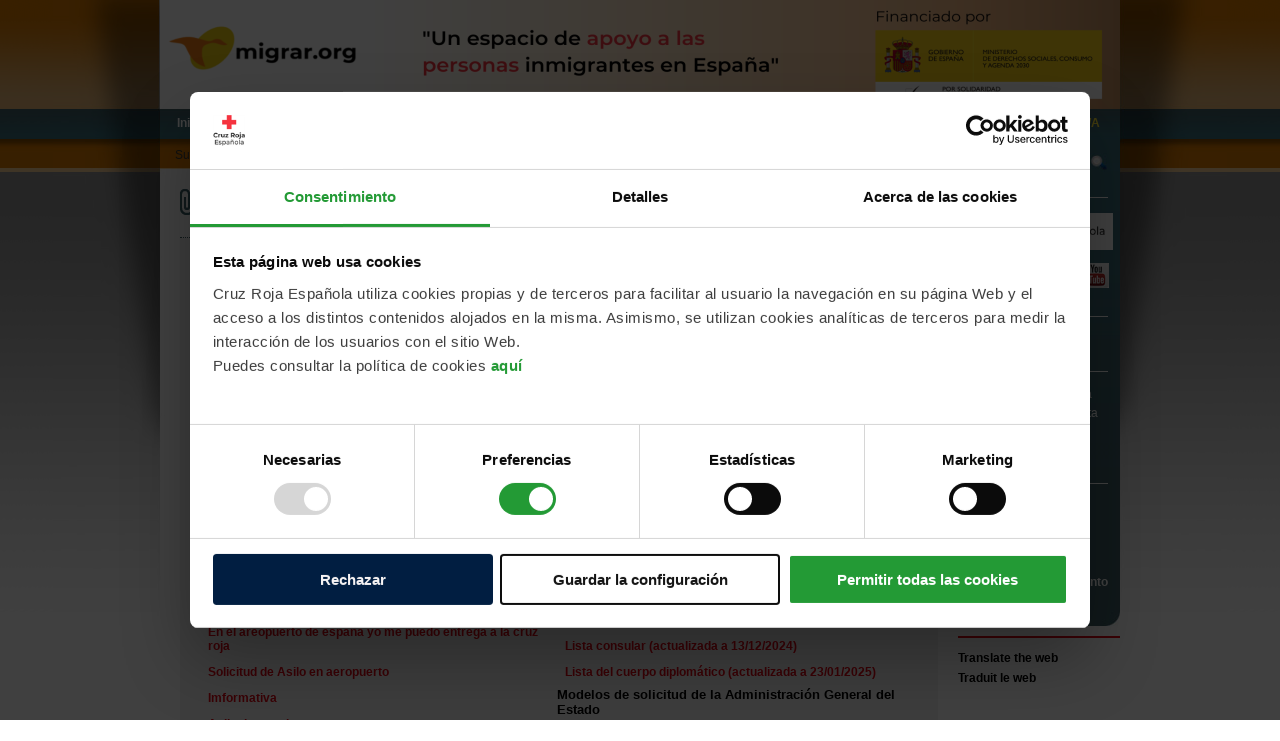

--- FILE ---
content_type: text/html; charset=UTF-8
request_url: https://www.migrar.org/migrar/saber/listado.htm;jsessionid=MhM9XP12eR1a9Q42iY-zmjZDMrzM00a8Z4qfzUsgdx1bxTM-0xbQ!-290958806?id=23
body_size: 44323
content:
<!DOCTYPE html PUBLIC "-//W3C//DTD XHTML 1.0 Transitional//EN" "http://www.w3.org/TR/xhtml1/DTD/xhtml1-transitional.dtd">





<html xmlns="http://www.w3.org/1999/xhtml" lang="es">
<head>

<meta http-equiv="X-UA-Compatible" content="IE=9; IE=8;">
	<meta http-equiv="Content-Type" content="text/html; charset=UTF-8" />

	<title>Migrar.org, un espacio de apoyo a las personas
		inmigrantes en Espa&ntilde;a</title>

	<meta name="google-site-verification"
		content="URh-KS_Mt-kSsv6nU01E_nuja6pzbsoVn_Upoesa3rU" />
	<meta name="title"
		content="Migrar.org, un espacio de apoyo a las personas inmigrantes en Espa&ntilde;a" />
	<meta name="DC.title"
		content="Migrar.org, un espacio de apoyo a las personas inmigrantes en Espa&ntilde;a" />
	<meta http-equiv="title"
		content="Migrar.org, un espacio de apoyo a las personas inmigrantes en Espa&ntilde;a" />
	<link rev="made" href="mailto:fundacionmigrar@cruzroja.es" />
	<meta http-equiv="description"
		content="Migrar.org, un espacio de apoyo a las personas inmigrantes en Espa&ntilde;a" />
	<meta name="description"
		content="Migrar.org, un espacio de apoyo a las personas inmigrantes en Espa&ntilde;a" />
	<meta http-equiv="DC.Description"
		content="Migrar.org, un espacio de apoyo a las personas inmigrantes en Espa&ntilde;a" />
	<meta name="VW96.objecttype" content="Homepage " />
	<meta http-equiv="Content-type" content="text/html; charset=UTF-8" />
	<!-- <meta name="DC.Language" scheme="RFC1766" content="espa&ntilde;ol"/> -->
	<meta name="distribution" content="global" />
	<meta name="resource-type" content="Homepage " />
	<meta http-equiv="Pragma" content="no-cache" />
	<meta name="Revisit" content="30 days" />
	<meta name="robots" content="all" />
	<meta name="google-translate-customization"
		content="1bcc702134a713b9-acbe62619011a82e-g989dc3e624370911-e" />

	<link rel="stylesheet" type="text/css"
		href="/migrar/styles/reset.css;jsessionid=u3_OqOfXGqDoWlzlh0TLBQ1kBfYTvz98XkayWqdA01He4vjJhFOJ!1771362085" />
	<link rel="stylesheet" type="text/css"
		href="/migrar/styles/master.css;jsessionid=u3_OqOfXGqDoWlzlh0TLBQ1kBfYTvz98XkayWqdA01He4vjJhFOJ!1771362085" />
	<link rel="stylesheet" type="text/css"
		href="/migrar/styles/calendar.css;jsessionid=u3_OqOfXGqDoWlzlh0TLBQ1kBfYTvz98XkayWqdA01He4vjJhFOJ!1771362085" />
	<link rel="stylesheet" type="text/css"
		href="/migrar/styles/jquery.neosmart.fb.wall.css;jsessionid=u3_OqOfXGqDoWlzlh0TLBQ1kBfYTvz98XkayWqdA01He4vjJhFOJ!1771362085" />
	<link rel="stylesheet" type="text/css"
		href="/migrar/styles/youtube-channel.css;jsessionid=u3_OqOfXGqDoWlzlh0TLBQ1kBfYTvz98XkayWqdA01He4vjJhFOJ!1771362085" />

	<script>
		var CTX = "/migrar";
	</script>
	<script type="text/javascript" src="/migrar/js/migrarOrg.js;jsessionid=u3_OqOfXGqDoWlzlh0TLBQ1kBfYTvz98XkayWqdA01He4vjJhFOJ!1771362085"></script>
	<script type="text/javascript" src="/migrar/js/valida.js;jsessionid=u3_OqOfXGqDoWlzlh0TLBQ1kBfYTvz98XkayWqdA01He4vjJhFOJ!1771362085"></script>
	<script type="text/javascript" src="/migrar/js/mmreload.js;jsessionid=u3_OqOfXGqDoWlzlh0TLBQ1kBfYTvz98XkayWqdA01He4vjJhFOJ!1771362085"></script>
	<script type="text/javascript" src="/migrar/js/calendar.js;jsessionid=u3_OqOfXGqDoWlzlh0TLBQ1kBfYTvz98XkayWqdA01He4vjJhFOJ!1771362085"></script>
	<script type="text/javascript"
		src="/migrar/js/calendar-setup.js;jsessionid=u3_OqOfXGqDoWlzlh0TLBQ1kBfYTvz98XkayWqdA01He4vjJhFOJ!1771362085"></script>
	<script type="text/javascript"
		src="/migrar/js/calendar-es-escaped.js;jsessionid=u3_OqOfXGqDoWlzlh0TLBQ1kBfYTvz98XkayWqdA01He4vjJhFOJ!1771362085"></script>
	<script type="text/javascript" src="/migrar/js/calendario.js;jsessionid=u3_OqOfXGqDoWlzlh0TLBQ1kBfYTvz98XkayWqdA01He4vjJhFOJ!1771362085"></script>
	<script type="text/javascript"
		src="/migrar/js/jquery-1.9.1.min.js;jsessionid=u3_OqOfXGqDoWlzlh0TLBQ1kBfYTvz98XkayWqdA01He4vjJhFOJ!1771362085"></script>

	

	<!-- Script habilitar banner de consentimiento cookies -->
	<script id="Cookiebot" src="https://consent.cookiebot.com/uc.js"
		data-cbid="eba9131c-20c6-4b13-ba87-e150040e86f1"
		data-blockingmode="auto" type="text/javascript"></script>
	<!-- Script habilitar banner de consentimiento cookies -->

	<!-- Google Tag Manager -->
	<script>
		(function(w, d, s, l, i) {
			w[l] = w[l] || [];
			w[l].push({
				'gtm.start' : new Date().getTime(),
				event : 'gtm.js'
			});
			var f = d.getElementsByTagName(s)[0], j = d.createElement(s), dl = l != 'dataLayer' ? '&l='
					+ l
					: '';
			j.async = true;
			j.src = 'https://www.googletagmanager.com/gtm.js?id=' + i + dl;
			f.parentNode.insertBefore(j, f);
		})(window, document, 'script', 'dataLayer', 'GTM-PM6V6MC');
	</script>
	<!-- End Google Tag Manager -->

	<script type="text/javascript">
		var gaJsHost = (("https:" == document.location.protocol) ? "https://ssl."
				: "http://www.");
		document
				.write(unescape("%3Cscript src='"
						+ gaJsHost
						+ "google-analytics.com/ga.js' type='text/javascript'%3E%3C/script%3E"));
	</script>

	<script type="text/javascript">
		try {
			var pageTracker = _gat._getTracker("UA-17488151-1");
			pageTracker._trackPageview();
		} catch (err) {
		}
	</script>


	
	
</head>

<body>
	<!-- DIV PARA PARA EL FONDO -->
	<div id="bg">
		<!-- DIV PARA GENERAR EL EFECTO SOMBRA -->
		<div id="bg_sombra">
			<div id="general">
				






<script>
function boletin(){

	errores = "";
	if(document.getElementById('email').value!=""){		
		cuenta_caracteres(document.getElementById('email'), "Mail", 150); // -------------------------------------------------- Concretar
		caracter_raro(document.getElementById('email'), "Mail", "\'");
		email(document.getElementById('email'), "Mail");
	
		if (chequea()) {
			document.location="/migrar/boletin/alta.htm;jsessionid=u3_OqOfXGqDoWlzlh0TLBQ1kBfYTvz98XkayWqdA01He4vjJhFOJ!1771362085?email="+document.getElementById('email').value;
		} else {
			alert("Por favor, corrija los siguientes fallos:" + errores);
		}
	}else{
		alert("Por favor, rellene el email");
	}
	
}
</script>

        <!--  COMIENZA LA CABECERA -->
            <div id="cabecera">
            
            	<!-- Script habilitar banner de consentimiento cookies -->
				<script id="Cookiebot" src="https://consent.cookiebot.com/uc.js"
				data-cbid="eba9131c-20c6-4b13-ba87-e150040e86f1"
				data-blockingmode="auto" type="text/javascript"></script>
				<!-- Script habilitar banner de consentimiento cookies -->
	
            <!-- Google Tag Manager (noscript) -->
				<noscript><iframe src="https://www.googletagmanager.com/ns.html?id=GTM-PM6V6MC"
					height="0" width="0" style="display:none;visibility:hidden"></iframe></noscript>
			<!-- End Google Tag Manager (noscript) -->
			
                <!--  Cambiamos la cabecera antigua por la nueva
	                <div id="logo"><h1><a href="/migrar/;jsessionid=u3_OqOfXGqDoWlzlh0TLBQ1kBfYTvz98XkayWqdA01He4vjJhFOJ!1771362085" title="logo migrar.org">Logo migrar.org</a></h1></div>
	            	<div id="patrocinios">
	               	  <a target= "https://www.msssi.gob.es/"  href="/migrar/patrocinador.htm;jsessionid=u3_OqOfXGqDoWlzlh0TLBQ1kBfYTvz98XkayWqdA01He4vjJhFOJ!1771362085?pat=10">
	               	  	<img src="/migrar/images/patrocinadores/logo_ministerio.jpg;jsessionid=u3_OqOfXGqDoWlzlh0TLBQ1kBfYTvz98XkayWqdA01He4vjJhFOJ!1771362085" border="0" height="67" style="padding-top: 3px; margin-top: 25px; margin-left: 12px;"/>
	               	  </a> 
	                </div>
                -->
               	
               	<div id="logoCabecera">
	              	<img src="/migrar/images/lgCabNoResp.png;jsessionid=u3_OqOfXGqDoWlzlh0TLBQ1kBfYTvz98XkayWqdA01He4vjJhFOJ!1771362085" height="109" width="960" />
	            </div>
               	
        	</div>
            
            <!-- MENU PRINCIPAL DE NAVEGACION -->
            
            <div id="navegacion">
            	<ul>
                	<li><a href="/migrar/;jsessionid=u3_OqOfXGqDoWlzlh0TLBQ1kBfYTvz98XkayWqdA01He4vjJhFOJ!1771362085" title="inicio">Inicio</a></li>
                    <li>|</li>
                	<li><a href="/migrar/static/view.htm;jsessionid=u3_OqOfXGqDoWlzlh0TLBQ1kBfYTvz98XkayWqdA01He4vjJhFOJ!1771362085?name=quienesSomos" title="Qui&eacute;nes somos">&iquest;Qui&eacute;nes somos?</a></li>
                    <li>|</li>
                	<li><a href="/migrar/static/view.htm;jsessionid=u3_OqOfXGqDoWlzlh0TLBQ1kBfYTvz98XkayWqdA01He4vjJhFOJ!1771362085?name=eColabo" title="Entidades colaboradoras">Entidades colaboradoras</a></li>
                    <li>|</li>
                	<li><a href="/migrar/contacta.htm;jsessionid=u3_OqOfXGqDoWlzlh0TLBQ1kBfYTvz98XkayWqdA01He4vjJhFOJ!1771362085" title="Contactar">Contactar</a></li>
                    <li>|</li>
                	<li><a href="/migrar/static/view.htm;jsessionid=u3_OqOfXGqDoWlzlh0TLBQ1kBfYTvz98XkayWqdA01He4vjJhFOJ!1771362085?name=mapa" title="Mapa Web">Mapa Web</a></li>
					<li>|</li>
					
					
						
						
							<li class="accede_lista"><a href="/migrar/acceso/web.htm;jsessionid=u3_OqOfXGqDoWlzlh0TLBQ1kBfYTvz98XkayWqdA01He4vjJhFOJ!1771362085" title="Accede" class="accede">ACCEDE</a></li>
							<li class="accede_asesor"><a href="/migrar/asesor/index.htm;jsessionid=u3_OqOfXGqDoWlzlh0TLBQ1kBfYTvz98XkayWqdA01He4vjJhFOJ!1771362085" title="Soy asesor" >SOY ASESOR/A</a></li>
						
					
                </ul>
            </div>
            
                <div id="subscribete">                
                <p class="boletin">Subscr&iacute;bete a nuestro bolet&iacute;n semanal
                <input type="text" id="email" name="email" class="formulario_boletin" />
                <input type="button" name="boletin" border="none" onclick="javscript:boletin();" value="enviar" class="boton_enviar_form" /></p>                	
                </div>
            

				<!-- COMIENZA EL CONTENIDO -->

				

 

<div id="contenido" class="listado_recursos">
	
    
     <div id="seccion_sin_caja" style="margin-bottom:0px;">
            
            <div class="imagen_interior" style="width:24px;"><img  src="/migrar/images/ico_clip.png;jsessionid=u3_OqOfXGqDoWlzlh0TLBQ1kBfYTvz98XkayWqdA01He4vjJhFOJ!1771362085" width="14" height="26" alt="candidatura" /></div>
            <div class="titular_interior"><h2>Recursos</h2>
                            
            <!-- ESTRUCTURADO PARA QUE NO HAYA MAS DE  DOS LINEAS -->
                                
            <h3>Protección Internacional</h3>
            </div>
             <div class="imprimir"><a href="javascript:imprimir();" title="imprimir"></a></div>
		</div>
        
	
	<div class="formulario" style=" border-top:none; padding-top:10px;" >
		<table width="97%" border="0" cellspacing="0" cellpadding="0">
			<tr>
				<td valign="top" width="33%">
					<table border="0" cellspacing="5" cellpadding="4" style="float: left" >
						<tr valign="top">
							<td class="borde" align="left" >
								<h3 class="negrita">Consultas m&aacute;s frecuentes</h3>
								<p><a href="/migrar/asesoria/consulta.htm;jsessionid=u3_OqOfXGqDoWlzlh0TLBQ1kBfYTvz98XkayWqdA01He4vjJhFOJ!1771362085?id=314341" class="listado">Proceso de asilo</a></p>
								
								<p><a href="/migrar/asesoria/consulta.htm;jsessionid=u3_OqOfXGqDoWlzlh0TLBQ1kBfYTvz98XkayWqdA01He4vjJhFOJ!1771362085?id=314321" class="listado">Ayuda Urgente</a></p>
								
								<p><a href="/migrar/asesoria/consulta.htm;jsessionid=u3_OqOfXGqDoWlzlh0TLBQ1kBfYTvz98XkayWqdA01He4vjJhFOJ!1771362085?id=313947" class="listado">solicitud de asilo denegada</a></p>
								
								<p><a href="/migrar/asesoria/consulta.htm;jsessionid=u3_OqOfXGqDoWlzlh0TLBQ1kBfYTvz98XkayWqdA01He4vjJhFOJ!1771362085?id=312959" class="listado">Necesito refugio</a></p>
								
								<p><a href="/migrar/asesoria/consulta.htm;jsessionid=u3_OqOfXGqDoWlzlh0TLBQ1kBfYTvz98XkayWqdA01He4vjJhFOJ!1771362085?id=313057" class="listado">Legalizaci&oacute;n de documento</a></p>
								
								<p><a href="/migrar/asesoria/consulta.htm;jsessionid=u3_OqOfXGqDoWlzlh0TLBQ1kBfYTvz98XkayWqdA01He4vjJhFOJ!1771362085?id=312997" class="listado">Proteccion Temporal para Ucranianos sin posibilidad de residencia en otro pais.</a></p>
								
								<p><a href="/migrar/asesoria/consulta.htm;jsessionid=u3_OqOfXGqDoWlzlh0TLBQ1kBfYTvz98XkayWqdA01He4vjJhFOJ!1771362085?id=313017" class="listado">Consulta sobre ayuda para solicitantes de asilo</a></p>
								
								<p><a href="/migrar/asesoria/consulta.htm;jsessionid=u3_OqOfXGqDoWlzlh0TLBQ1kBfYTvz98XkayWqdA01He4vjJhFOJ!1771362085?id=312899" class="listado">Sin Documentaci&oacute;n despu&eacute;s de denegaci&oacute;n Asilo y Refugio</a></p>
								
								<p><a href="/migrar/asesoria/consulta.htm;jsessionid=u3_OqOfXGqDoWlzlh0TLBQ1kBfYTvz98XkayWqdA01He4vjJhFOJ!1771362085?id=312816" class="listado">Solicitud de protecci&oacute;n internacional</a></p>
								
								<p><a href="/migrar/asesoria/consulta.htm;jsessionid=u3_OqOfXGqDoWlzlh0TLBQ1kBfYTvz98XkayWqdA01He4vjJhFOJ!1771362085?id=312796" class="listado">Ayuda con tr&aacute;mite de hijos menores</a></p>
								
								<p><a href="/migrar/asesoria/consulta.htm;jsessionid=u3_OqOfXGqDoWlzlh0TLBQ1kBfYTvz98XkayWqdA01He4vjJhFOJ!1771362085?id=312757" class="listado">Resoluci&oacute;n de Asilo</a></p>
								
								<p><a href="/migrar/asesoria/consulta.htm;jsessionid=u3_OqOfXGqDoWlzlh0TLBQ1kBfYTvz98XkayWqdA01He4vjJhFOJ!1771362085?id=312696" class="listado">DENEGACI&Oacute;N DE REFUGIO Y ARRAIGO.</a></p>
								
								<p><a href="/migrar/asesoria/consulta.htm;jsessionid=u3_OqOfXGqDoWlzlh0TLBQ1kBfYTvz98XkayWqdA01He4vjJhFOJ!1771362085?id=312617" class="listado">Regularizaci&oacute;n por al menos 1 a&ntilde;o</a></p>
								
								<p><a href="/migrar/asesoria/consulta.htm;jsessionid=u3_OqOfXGqDoWlzlh0TLBQ1kBfYTvz98XkayWqdA01He4vjJhFOJ!1771362085?id=312616" class="listado">En el areopuerto de espa&ntilde;a yo me puedo entrega a la cruz roja</a></p>
								
								<p><a href="/migrar/asesoria/consulta.htm;jsessionid=u3_OqOfXGqDoWlzlh0TLBQ1kBfYTvz98XkayWqdA01He4vjJhFOJ!1771362085?id=312568" class="listado">Solicitud de Asilo en aeropuerto</a></p>
								
								<p><a href="/migrar/asesoria/consulta.htm;jsessionid=u3_OqOfXGqDoWlzlh0TLBQ1kBfYTvz98XkayWqdA01He4vjJhFOJ!1771362085?id=312545" class="listado">Imformativa</a></p>
								
								<p><a href="/migrar/asesoria/consulta.htm;jsessionid=u3_OqOfXGqDoWlzlh0TLBQ1kBfYTvz98XkayWqdA01He4vjJhFOJ!1771362085?id=312544" class="listado">Asilo denegado</a></p>
								
								<p><a href="/migrar/asesoria/consulta.htm;jsessionid=u3_OqOfXGqDoWlzlh0TLBQ1kBfYTvz98XkayWqdA01He4vjJhFOJ!1771362085?id=312564" class="listado">Reunificaci&oacute;n familiar para ucranianos con protecci&oacute;n temporal</a></p>
								
								<p><a href="/migrar/asesoria/consulta.htm;jsessionid=u3_OqOfXGqDoWlzlh0TLBQ1kBfYTvz98XkayWqdA01He4vjJhFOJ!1771362085?id=312558" class="listado">Duda sobre movilidad y tr&aacute;mites de proceso de asilo.</a></p>
								
								<p><a href="/migrar/asesoria/consulta.htm;jsessionid=u3_OqOfXGqDoWlzlh0TLBQ1kBfYTvz98XkayWqdA01He4vjJhFOJ!1771362085?id=312540" class="listado">Solicitud de asesor&iacute;a legal: Caso de persecuci&oacute;n y amenazas en M&eacute;xico, y explotaci&oacute;n laboral en Canad&aacute;</a></p>
								
								<p><a href="/migrar/asesoria/consulta.htm;jsessionid=u3_OqOfXGqDoWlzlh0TLBQ1kBfYTvz98XkayWqdA01He4vjJhFOJ!1771362085?id=312517" class="listado">Orientacion para para autorizacion de reingreso por motivos humanitarios</a></p>
								
								<p><a href="/migrar/asesoria/consulta.htm;jsessionid=u3_OqOfXGqDoWlzlh0TLBQ1kBfYTvz98XkayWqdA01He4vjJhFOJ!1771362085?id=312445" class="listado">Consulta sobre extranjer&iacute;a</a></p>
								
								<p><a href="/migrar/asesoria/consulta.htm;jsessionid=u3_OqOfXGqDoWlzlh0TLBQ1kBfYTvz98XkayWqdA01He4vjJhFOJ!1771362085?id=312444" class="listado">Regreso a Espa&ntilde;a bajo el Programa de Protecci&oacute;n Temporal</a></p>
								
								<p><a href="/migrar/asesoria/consulta.htm;jsessionid=u3_OqOfXGqDoWlzlh0TLBQ1kBfYTvz98XkayWqdA01He4vjJhFOJ!1771362085?id=312443" class="listado">Opciones para salir de Gaza</a></p>
								
								<p><a href="/migrar/asesoria/consulta.htm;jsessionid=u3_OqOfXGqDoWlzlh0TLBQ1kBfYTvz98XkayWqdA01He4vjJhFOJ!1771362085?id=312333" class="listado">Solicitud de asilo</a></p>
								
								<p><a href="/migrar/asesoria/consulta.htm;jsessionid=u3_OqOfXGqDoWlzlh0TLBQ1kBfYTvz98XkayWqdA01He4vjJhFOJ!1771362085?id=312327" class="listado">Necesito el asilo en Espa&ntilde;a</a></p>
								
								<p><a href="/migrar/asesoria/consulta.htm;jsessionid=u3_OqOfXGqDoWlzlh0TLBQ1kBfYTvz98XkayWqdA01He4vjJhFOJ!1771362085?id=312325" class="listado">Solictud de cursos disponibles para inmigrantes sin permiso de trabajo</a></p>
								
								<p><a href="/migrar/asesoria/consulta.htm;jsessionid=u3_OqOfXGqDoWlzlh0TLBQ1kBfYTvz98XkayWqdA01He4vjJhFOJ!1771362085?id=312268" class="listado">Entrada a Espa&ntilde;a.</a></p>
								
								<p><a href="/migrar/asesoria/consulta.htm;jsessionid=u3_OqOfXGqDoWlzlh0TLBQ1kBfYTvz98XkayWqdA01He4vjJhFOJ!1771362085?id=312316" class="listado">Asilo- asesor&iacute;a migratoria</a></p>
								
								<p><a href="/migrar/asesoria/consulta.htm;jsessionid=u3_OqOfXGqDoWlzlh0TLBQ1kBfYTvz98XkayWqdA01He4vjJhFOJ!1771362085?id=312266" class="listado">extranjeria</a></p>
								
								<p><a href="/migrar/asesoria/consulta.htm;jsessionid=u3_OqOfXGqDoWlzlh0TLBQ1kBfYTvz98XkayWqdA01He4vjJhFOJ!1771362085?id=312295" class="listado">Resoluci&oacute;n de la autorizaci&oacute;n de residencia temporal y trabajo cuenta ajena</a></p>
								
								<p><a href="/migrar/asesoria/consulta.htm;jsessionid=u3_OqOfXGqDoWlzlh0TLBQ1kBfYTvz98XkayWqdA01He4vjJhFOJ!1771362085?id=312286" class="listado">Regularizaci&oacute;n y Ayuda</a></p>
								
								<p><a href="/migrar/asesoria/consulta.htm;jsessionid=u3_OqOfXGqDoWlzlh0TLBQ1kBfYTvz98XkayWqdA01He4vjJhFOJ!1771362085?id=312283" class="listado">P&eacute;rdida pasaporte con hoja blanca de solicitud</a></p>
								
								<p><a href="/migrar/asesoria/consulta.htm;jsessionid=u3_OqOfXGqDoWlzlh0TLBQ1kBfYTvz98XkayWqdA01He4vjJhFOJ!1771362085?id=312279" class="listado">Emigrar a Espa&ntilde;a siendo venezolana viviendo en Chile actualmente de forma irregular</a></p>
								
								<p><a href="/migrar/asesoria/consulta.htm;jsessionid=u3_OqOfXGqDoWlzlh0TLBQ1kBfYTvz98XkayWqdA01He4vjJhFOJ!1771362085?id=312282" class="listado">Alojamiento</a></p>
								
								<p><a href="/migrar/asesoria/consulta.htm;jsessionid=u3_OqOfXGqDoWlzlh0TLBQ1kBfYTvz98XkayWqdA01He4vjJhFOJ!1771362085?id=312276" class="listado">Asesor&iacute;a juridica</a></p>
								
								<p><a href="/migrar/asesoria/consulta.htm;jsessionid=u3_OqOfXGqDoWlzlh0TLBQ1kBfYTvz98XkayWqdA01He4vjJhFOJ!1771362085?id=312275" class="listado">Inspecci&oacute;n ministerio del trabajo</a></p>
								
								<p><a href="/migrar/asesoria/consulta.htm;jsessionid=u3_OqOfXGqDoWlzlh0TLBQ1kBfYTvz98XkayWqdA01He4vjJhFOJ!1771362085?id=312235" class="listado">Primera cita de asilo</a></p>
								
								<p><a href="/migrar/asesoria/consulta.htm;jsessionid=u3_OqOfXGqDoWlzlh0TLBQ1kBfYTvz98XkayWqdA01He4vjJhFOJ!1771362085?id=312196" class="listado">Denegaci&oacute;n de Asilo</a></p>
								
								<p><a href="/migrar/asesoria/consulta.htm;jsessionid=u3_OqOfXGqDoWlzlh0TLBQ1kBfYTvz98XkayWqdA01He4vjJhFOJ!1771362085?id=312195" class="listado">Solicitud de asilo por primera vez</a></p>
								
								<p><a href="/migrar/asesoria/consulta.htm;jsessionid=u3_OqOfXGqDoWlzlh0TLBQ1kBfYTvz98XkayWqdA01He4vjJhFOJ!1771362085?id=312179" class="listado">si podre hacer mi documentos</a></p>
								
								<p><a href="/migrar/asesoria/consulta.htm;jsessionid=u3_OqOfXGqDoWlzlh0TLBQ1kBfYTvz98XkayWqdA01He4vjJhFOJ!1771362085?id=312175" class="listado">Resoluci&oacute;n de asilo</a></p>
								
								<p><a href="/migrar/asesoria/consulta.htm;jsessionid=u3_OqOfXGqDoWlzlh0TLBQ1kBfYTvz98XkayWqdA01He4vjJhFOJ!1771362085?id=312160" class="listado">Asilo politico</a></p>
								
								<p><a href="/migrar/asesoria/consulta.htm;jsessionid=u3_OqOfXGqDoWlzlh0TLBQ1kBfYTvz98XkayWqdA01He4vjJhFOJ!1771362085?id=312040" class="listado">Varios</a></p>
								
								<p><a href="/migrar/asesoria/consulta.htm;jsessionid=u3_OqOfXGqDoWlzlh0TLBQ1kBfYTvz98XkayWqdA01He4vjJhFOJ!1771362085?id=311957" class="listado">Para la Resoluci&oacute;n de condici&oacute;n de ap&aacute;trida de un bb reci&eacute;n nacido...</a></p>
								
								<p><a href="/migrar/asesoria/consulta.htm;jsessionid=u3_OqOfXGqDoWlzlh0TLBQ1kBfYTvz98XkayWqdA01He4vjJhFOJ!1771362085?id=311876" class="listado">Manifestaci&oacute;n de Voluntad de Solicitar Protecci&oacute;n Internacional sin nie, ni fecha de cita</a></p>
								
								<p><a href="/migrar/asesoria/consulta.htm;jsessionid=u3_OqOfXGqDoWlzlh0TLBQ1kBfYTvz98XkayWqdA01He4vjJhFOJ!1771362085?id=311875" class="listado">Residencia humanitaria</a></p>
								
								<p><a href="/migrar/asesoria/consulta.htm;jsessionid=u3_OqOfXGqDoWlzlh0TLBQ1kBfYTvz98XkayWqdA01He4vjJhFOJ!1771362085?id=311816" class="listado">Renovaci&oacute;n</a></p>
								
								<p><a href="/migrar/asesoria/consulta.htm;jsessionid=u3_OqOfXGqDoWlzlh0TLBQ1kBfYTvz98XkayWqdA01He4vjJhFOJ!1771362085?id=311735" class="listado">Desde qu&eacute; momento se considera a una persona solicitante de asilo</a></p>
								
								<p><a href="/migrar/asesoria/consulta.htm;jsessionid=u3_OqOfXGqDoWlzlh0TLBQ1kBfYTvz98XkayWqdA01He4vjJhFOJ!1771362085?id=311716" class="listado">Regularizaci&oacute;n</a></p>
								
								<p><a href="/migrar/asesoria/consulta.htm;jsessionid=u3_OqOfXGqDoWlzlh0TLBQ1kBfYTvz98XkayWqdA01He4vjJhFOJ!1771362085?id=311675" class="listado">solicitud asilo</a></p>
								
								<p><a href="/migrar/asesoria/consulta.htm;jsessionid=u3_OqOfXGqDoWlzlh0TLBQ1kBfYTvz98XkayWqdA01He4vjJhFOJ!1771362085?id=311618" class="listado">Alternativas de regularizaci&oacute;n por arraigo</a></p>
								
								<p><a href="/migrar/asesoria/consulta.htm;jsessionid=u3_OqOfXGqDoWlzlh0TLBQ1kBfYTvz98XkayWqdA01He4vjJhFOJ!1771362085?id=311617" class="listado">Asilo y residencia</a></p>
								
								<p><a href="/migrar/asesoria/consulta.htm;jsessionid=u3_OqOfXGqDoWlzlh0TLBQ1kBfYTvz98XkayWqdA01He4vjJhFOJ!1771362085?id=311616" class="listado">Denegaci&oacute;n de asilo</a></p>
								
								<p><a href="/migrar/asesoria/consulta.htm;jsessionid=u3_OqOfXGqDoWlzlh0TLBQ1kBfYTvz98XkayWqdA01He4vjJhFOJ!1771362085?id=311595" class="listado">Busco asesor&iacute;a &quot;residencia por arraigo familiar&quot;</a></p>
								
								<p><a href="/migrar/asesoria/consulta.htm;jsessionid=u3_OqOfXGqDoWlzlh0TLBQ1kBfYTvz98XkayWqdA01He4vjJhFOJ!1771362085?id=311575" class="listado">Como solicitar asilo</a></p>
								
								<p><a href="/migrar/asesoria/consulta.htm;jsessionid=u3_OqOfXGqDoWlzlh0TLBQ1kBfYTvz98XkayWqdA01He4vjJhFOJ!1771362085?id=311555" class="listado">Solicitud urgente de orientaci&oacute;n para evacuaci&oacute;n humanitaria desde Ir&aacute;n (familia en peligro)</a></p>
								
								<p><a href="/migrar/asesoria/consulta.htm;jsessionid=u3_OqOfXGqDoWlzlh0TLBQ1kBfYTvz98XkayWqdA01He4vjJhFOJ!1771362085?id=311515" class="listado">Si mi caso estaria entrando en la posible nueva regularizaci&oacute;n masiva de inmigrantes</a></p>
								
								<p><a href="/migrar/asesoria/consulta.htm;jsessionid=u3_OqOfXGqDoWlzlh0TLBQ1kBfYTvz98XkayWqdA01He4vjJhFOJ!1771362085?id=311476" class="listado">Regularizaci&oacute;n</a></p>
								
								<p><a href="/migrar/asesoria/consulta.htm;jsessionid=u3_OqOfXGqDoWlzlh0TLBQ1kBfYTvz98XkayWqdA01He4vjJhFOJ!1771362085?id=311497" class="listado">Arraigo familiar con padre con asilo renovado</a></p>
								
								<p><a href="/migrar/asesoria/consulta.htm;jsessionid=u3_OqOfXGqDoWlzlh0TLBQ1kBfYTvz98XkayWqdA01He4vjJhFOJ!1771362085?id=311435" class="listado">Desistimiento de asilo para realizar arraigo familiar</a></p>
								
								<p><a href="/migrar/asesoria/consulta.htm;jsessionid=u3_OqOfXGqDoWlzlh0TLBQ1kBfYTvz98XkayWqdA01He4vjJhFOJ!1771362085?id=311376" class="listado">Residence</a></p>
								
								<p><a href="/migrar/asesoria/consulta.htm;jsessionid=u3_OqOfXGqDoWlzlh0TLBQ1kBfYTvz98XkayWqdA01He4vjJhFOJ!1771362085?id=311355" class="listado">Renovacion de tarjeta roja</a></p>
								
								<p><a href="/migrar/asesoria/consulta.htm;jsessionid=u3_OqOfXGqDoWlzlh0TLBQ1kBfYTvz98XkayWqdA01He4vjJhFOJ!1771362085?id=311336" class="listado">Renovaci&oacute;n asilo</a></p>
								
								<p><a href="/migrar/asesoria/consulta.htm;jsessionid=u3_OqOfXGqDoWlzlh0TLBQ1kBfYTvz98XkayWqdA01He4vjJhFOJ!1771362085?id=311335" class="listado">Negaci&oacute;n de solicitud de asilo</a></p>
								
								<p><a href="/migrar/asesoria/consulta.htm;jsessionid=u3_OqOfXGqDoWlzlh0TLBQ1kBfYTvz98XkayWqdA01He4vjJhFOJ!1771362085?id=311296" class="listado">Denegaci&oacute;n de asilo</a></p>
								
								<p><a href="/migrar/asesoria/consulta.htm;jsessionid=u3_OqOfXGqDoWlzlh0TLBQ1kBfYTvz98XkayWqdA01He4vjJhFOJ!1771362085?id=311260" class="listado">Renovaci&oacute;n tarjeta roja por silencio recurso</a></p>
								
								<p><a href="/migrar/asesoria/consulta.htm;jsessionid=u3_OqOfXGqDoWlzlh0TLBQ1kBfYTvz98XkayWqdA01He4vjJhFOJ!1771362085?id=311257" class="listado">Asilo</a></p>
								
								<p><a href="/migrar/asesoria/consulta.htm;jsessionid=u3_OqOfXGqDoWlzlh0TLBQ1kBfYTvz98XkayWqdA01He4vjJhFOJ!1771362085?id=311243" class="listado">Como solicitar asesor&iacute;a para poder quedarme en Espa&ntilde;a como asilado.</a></p>
								
								<p><a href="/migrar/asesoria/consulta.htm;jsessionid=u3_OqOfXGqDoWlzlh0TLBQ1kBfYTvz98XkayWqdA01He4vjJhFOJ!1771362085?id=311198" class="listado">Protecci&oacute;n temporal por el conflicto de Ucrania</a></p>
								
								<p><a href="/migrar/asesoria/consulta.htm;jsessionid=u3_OqOfXGqDoWlzlh0TLBQ1kBfYTvz98XkayWqdA01He4vjJhFOJ!1771362085?id=311176" class="listado">Que documento de identidad puedo solicitar con un recurso de reposici&oacute;n</a></p>
								
								<p><a href="/migrar/asesoria/consulta.htm;jsessionid=u3_OqOfXGqDoWlzlh0TLBQ1kBfYTvz98XkayWqdA01He4vjJhFOJ!1771362085?id=311175" class="listado">residencia razones humanitarias</a></p>
								
								<p><a href="/migrar/asesoria/consulta.htm;jsessionid=u3_OqOfXGqDoWlzlh0TLBQ1kBfYTvz98XkayWqdA01He4vjJhFOJ!1771362085?id=311157" class="listado">Asesor&iacute;a para  saber que hacer en mi caso</a></p>
								
								<p><a href="/migrar/asesoria/consulta.htm;jsessionid=u3_OqOfXGqDoWlzlh0TLBQ1kBfYTvz98XkayWqdA01He4vjJhFOJ!1771362085?id=311156" class="listado">Ayuda humanitaria por motivos de salud</a></p>
								
								<p><a href="/migrar/asesoria/consulta.htm;jsessionid=u3_OqOfXGqDoWlzlh0TLBQ1kBfYTvz98XkayWqdA01He4vjJhFOJ!1771362085?id=311102" class="listado">Denegaci&oacute;n de asilo y suspensi&oacute;n temporal de trabajo</a></p>
								
								<p><a href="/migrar/asesoria/consulta.htm;jsessionid=u3_OqOfXGqDoWlzlh0TLBQ1kBfYTvz98XkayWqdA01He4vjJhFOJ!1771362085?id=311097" class="listado">Solicitud cita asilo</a></p>
								
								<p><a href="/migrar/asesoria/consulta.htm;jsessionid=u3_OqOfXGqDoWlzlh0TLBQ1kBfYTvz98XkayWqdA01He4vjJhFOJ!1771362085?id=311029" class="listado">consulta legal</a></p>
								
								<p><a href="/migrar/asesoria/consulta.htm;jsessionid=u3_OqOfXGqDoWlzlh0TLBQ1kBfYTvz98XkayWqdA01He4vjJhFOJ!1771362085?id=310993" class="listado">Asistencia legal</a></p>
								
								<p><a href="/migrar/asesoria/consulta.htm;jsessionid=u3_OqOfXGqDoWlzlh0TLBQ1kBfYTvz98XkayWqdA01He4vjJhFOJ!1771362085?id=310992" class="listado">Necesito saber en que pueden apoyarme para realizar mi solicitud de asilo</a></p>
								
								<p><a href="/migrar/asesoria/consulta.htm;jsessionid=u3_OqOfXGqDoWlzlh0TLBQ1kBfYTvz98XkayWqdA01He4vjJhFOJ!1771362085?id=310969" class="listado">Denegacion de asilo</a></p>
								
								<p><a href="/migrar/asesoria/consulta.htm;jsessionid=u3_OqOfXGqDoWlzlh0TLBQ1kBfYTvz98XkayWqdA01He4vjJhFOJ!1771362085?id=310951" class="listado">Solicitud de ayuda legal para obtener documento de Protecci&oacute;n Internacional</a></p>
								
								<p><a href="/migrar/asesoria/consulta.htm;jsessionid=u3_OqOfXGqDoWlzlh0TLBQ1kBfYTvz98XkayWqdA01He4vjJhFOJ!1771362085?id=310915" class="listado">Actual Reglamento</a></p>
								
								<p><a href="/migrar/asesoria/consulta.htm;jsessionid=u3_OqOfXGqDoWlzlh0TLBQ1kBfYTvz98XkayWqdA01He4vjJhFOJ!1771362085?id=310913" class="listado">Legal</a></p>
								
								<p><a href="/migrar/asesoria/consulta.htm;jsessionid=u3_OqOfXGqDoWlzlh0TLBQ1kBfYTvz98XkayWqdA01He4vjJhFOJ!1771362085?id=310829" class="listado">Tarjeta sanitaria espa&ntilde;ola para personas irregulares</a></p>
								
								<p><a href="/migrar/asesoria/consulta.htm;jsessionid=u3_OqOfXGqDoWlzlh0TLBQ1kBfYTvz98XkayWqdA01He4vjJhFOJ!1771362085?id=310810" class="listado">DUDA SOBRA TARJETA ROJA</a></p>
								
								<p><a href="/migrar/asesoria/consulta.htm;jsessionid=u3_OqOfXGqDoWlzlh0TLBQ1kBfYTvz98XkayWqdA01He4vjJhFOJ!1771362085?id=310770" class="listado">Asilo concedido, viajar con pasaporte original de mi pa&iacute;s</a></p>
								
								<p><a href="/migrar/asesoria/consulta.htm;jsessionid=u3_OqOfXGqDoWlzlh0TLBQ1kBfYTvz98XkayWqdA01He4vjJhFOJ!1771362085?id=310792" class="listado">Si me niegan el asilo debo salir del pa&iacute;s</a></p>
								
								<p><a href="/migrar/asesoria/consulta.htm;jsessionid=u3_OqOfXGqDoWlzlh0TLBQ1kBfYTvz98XkayWqdA01He4vjJhFOJ!1771362085?id=310751" class="listado">Cambiar el lugar para mi segunda cita de Asilo</a></p>
								
								<p><a href="/migrar/asesoria/consulta.htm;jsessionid=u3_OqOfXGqDoWlzlh0TLBQ1kBfYTvz98XkayWqdA01He4vjJhFOJ!1771362085?id=310749" class="listado">Solicitud de apoyo m&eacute;dico y orientaci&oacute;n legal como paciente con LES en situaci&oacute;n de vulnerabilidad</a></p>
								
								<p><a href="/migrar/asesoria/consulta.htm;jsessionid=u3_OqOfXGqDoWlzlh0TLBQ1kBfYTvz98XkayWqdA01He4vjJhFOJ!1771362085?id=310710" class="listado">NEGACION SOLICITUD DE ASILO</a></p>
								
								<p><a href="/migrar/asesoria/consulta.htm;jsessionid=u3_OqOfXGqDoWlzlh0TLBQ1kBfYTvz98XkayWqdA01He4vjJhFOJ!1771362085?id=310689" class="listado">Solicitud de protecci&oacute;n internacional y alternativas de residencia legal.</a></p>
								
								<p><a href="/migrar/asesoria/consulta.htm;jsessionid=u3_OqOfXGqDoWlzlh0TLBQ1kBfYTvz98XkayWqdA01He4vjJhFOJ!1771362085?id=310669" class="listado">Asilo o arraigo nueva ley extranjer&iacute;a</a></p>
								
								<p><a href="/migrar/asesoria/consulta.htm;jsessionid=u3_OqOfXGqDoWlzlh0TLBQ1kBfYTvz98XkayWqdA01He4vjJhFOJ!1771362085?id=310649" class="listado">Asilo</a></p>
								
								<p><a href="/migrar/asesoria/consulta.htm;jsessionid=u3_OqOfXGqDoWlzlh0TLBQ1kBfYTvz98XkayWqdA01He4vjJhFOJ!1771362085?id=310570" class="listado">Urgente, informaci&oacute;n para visa o asilo familia Gaza.</a></p>
								
								<p><a href="/migrar/asesoria/consulta.htm;jsessionid=u3_OqOfXGqDoWlzlh0TLBQ1kBfYTvz98XkayWqdA01He4vjJhFOJ!1771362085?id=310589" class="listado">Denegaci&oacute;n de asilo.</a></p>
								
								<p><a href="/migrar/asesoria/consulta.htm;jsessionid=u3_OqOfXGqDoWlzlh0TLBQ1kBfYTvz98XkayWqdA01He4vjJhFOJ!1771362085?id=310569" class="listado">Necesito aplicar a una vivienda social.</a></p>
								
								<p><a href="/migrar/asesoria/consulta.htm;jsessionid=u3_OqOfXGqDoWlzlh0TLBQ1kBfYTvz98XkayWqdA01He4vjJhFOJ!1771362085?id=310509" class="listado">Consulta por protecci&oacute;n internacional y apoyo en el proceso</a></p>
								
								<p><a href="/migrar/asesoria/consulta.htm;jsessionid=u3_OqOfXGqDoWlzlh0TLBQ1kBfYTvz98XkayWqdA01He4vjJhFOJ!1771362085?id=310431" class="listado">Seguimiento y situaci&oacute;n territorial- Solicitud de orientaci&oacute;n adicional</a></p>
								
								<p><a href="/migrar/asesoria/consulta.htm;jsessionid=u3_OqOfXGqDoWlzlh0TLBQ1kBfYTvz98XkayWqdA01He4vjJhFOJ!1771362085?id=310454" class="listado">Solicitud de asistencia por p&eacute;rdida de documentaci&oacute;n de identidad</a></p>
								
								<p><a href="/migrar/asesoria/consulta.htm;jsessionid=u3_OqOfXGqDoWlzlh0TLBQ1kBfYTvz98XkayWqdA01He4vjJhFOJ!1771362085?id=310410" class="listado">Entrada a Espa&ntilde;a, protecci&oacute;n temporal</a></p>
								
								<p><a href="/migrar/asesoria/consulta.htm;jsessionid=u3_OqOfXGqDoWlzlh0TLBQ1kBfYTvz98XkayWqdA01He4vjJhFOJ!1771362085?id=310269" class="listado">Migrantes</a></p>
								
								<p><a href="/migrar/asesoria/consulta.htm;jsessionid=u3_OqOfXGqDoWlzlh0TLBQ1kBfYTvz98XkayWqdA01He4vjJhFOJ!1771362085?id=310249" class="listado">Debo solicitar asilo o no?</a></p>
								
								<p><a href="/migrar/asesoria/consulta.htm;jsessionid=u3_OqOfXGqDoWlzlh0TLBQ1kBfYTvz98XkayWqdA01He4vjJhFOJ!1771362085?id=310113" class="listado">Solicitud de asilo y/o arraigo por nacimiento hijo</a></p>
								
								<p><a href="/migrar/asesoria/consulta.htm;jsessionid=u3_OqOfXGqDoWlzlh0TLBQ1kBfYTvz98XkayWqdA01He4vjJhFOJ!1771362085?id=310150" class="listado">Asesoria</a></p>
								
								<p><a href="/migrar/asesoria/consulta.htm;jsessionid=u3_OqOfXGqDoWlzlh0TLBQ1kBfYTvz98XkayWqdA01He4vjJhFOJ!1771362085?id=310149" class="listado">Political Persecution and Refugee Claims: Your Guidance Appreciated</a></p>
								
								<p><a href="/migrar/asesoria/consulta.htm;jsessionid=u3_OqOfXGqDoWlzlh0TLBQ1kBfYTvz98XkayWqdA01He4vjJhFOJ!1771362085?id=310091" class="listado">Asilo</a></p>
								
								<p><a href="/migrar/asesoria/consulta.htm;jsessionid=u3_OqOfXGqDoWlzlh0TLBQ1kBfYTvz98XkayWqdA01He4vjJhFOJ!1771362085?id=310053" class="listado">&iquest;Puedo continuar mis estudios en universidades francesas?</a></p>
								
								<p><a href="/migrar/asesoria/consulta.htm;jsessionid=u3_OqOfXGqDoWlzlh0TLBQ1kBfYTvz98XkayWqdA01He4vjJhFOJ!1771362085?id=310029" class="listado">REAGRUPACION FAMILIAR</a></p>
								
								<p><a href="/migrar/asesoria/consulta.htm;jsessionid=u3_OqOfXGqDoWlzlh0TLBQ1kBfYTvz98XkayWqdA01He4vjJhFOJ!1771362085?id=309970" class="listado">Asilo</a></p>
								
								<p><a href="/migrar/asesoria/consulta.htm;jsessionid=u3_OqOfXGqDoWlzlh0TLBQ1kBfYTvz98XkayWqdA01He4vjJhFOJ!1771362085?id=309909" class="listado">Informacion</a></p>
								
								<p><a href="/migrar/asesoria/consulta.htm;jsessionid=u3_OqOfXGqDoWlzlh0TLBQ1kBfYTvz98XkayWqdA01He4vjJhFOJ!1771362085?id=309889" class="listado">Solicitud de asilo</a></p>
								
								<p><a href="/migrar/asesoria/consulta.htm;jsessionid=u3_OqOfXGqDoWlzlh0TLBQ1kBfYTvz98XkayWqdA01He4vjJhFOJ!1771362085?id=309874" class="listado">ASESORAMIENTO JURIDICO</a></p>
								
								<p><a href="/migrar/asesoria/consulta.htm;jsessionid=u3_OqOfXGqDoWlzlh0TLBQ1kBfYTvz98XkayWqdA01He4vjJhFOJ!1771362085?id=309793" class="listado">Miedo de ley 20 mayo 2025</a></p>
								
								<p><a href="/migrar/asesoria/consulta.htm;jsessionid=u3_OqOfXGqDoWlzlh0TLBQ1kBfYTvz98XkayWqdA01He4vjJhFOJ!1771362085?id=309829" class="listado">Solicito orientacion de apoyo para familia</a></p>
								
								<p><a href="/migrar/asesoria/consulta.htm;jsessionid=u3_OqOfXGqDoWlzlh0TLBQ1kBfYTvz98XkayWqdA01He4vjJhFOJ!1771362085?id=309810" class="listado">Asistencia para asilo por razones humanitarias en Barjas</a></p>
								
								<p><a href="/migrar/asesoria/consulta.htm;jsessionid=u3_OqOfXGqDoWlzlh0TLBQ1kBfYTvz98XkayWqdA01He4vjJhFOJ!1771362085?id=309769" class="listado">Desistimiento Asilo</a></p>
								
								<p><a href="/migrar/asesoria/consulta.htm;jsessionid=u3_OqOfXGqDoWlzlh0TLBQ1kBfYTvz98XkayWqdA01He4vjJhFOJ!1771362085?id=309689" class="listado">Asilo</a></p>
								
								<p><a href="/migrar/asesoria/consulta.htm;jsessionid=u3_OqOfXGqDoWlzlh0TLBQ1kBfYTvz98XkayWqdA01He4vjJhFOJ!1771362085?id=309672" class="listado">Arraigo Laboral</a></p>
								
								<p><a href="/migrar/asesoria/consulta.htm;jsessionid=u3_OqOfXGqDoWlzlh0TLBQ1kBfYTvz98XkayWqdA01He4vjJhFOJ!1771362085?id=309572" class="listado">Solicitante de asilo / nueva resoluci&oacute;n</a></p>
								
								<p><a href="/migrar/asesoria/consulta.htm;jsessionid=u3_OqOfXGqDoWlzlh0TLBQ1kBfYTvz98XkayWqdA01He4vjJhFOJ!1771362085?id=309570" class="listado">Ayudas con pasaporte</a></p>
								
								<p><a href="/migrar/asesoria/consulta.htm;jsessionid=u3_OqOfXGqDoWlzlh0TLBQ1kBfYTvz98XkayWqdA01He4vjJhFOJ!1771362085?id=309549" class="listado">INFORMACION TRAMITE ARRAIGO POR FORMACION</a></p>
								
								<p><a href="/migrar/asesoria/consulta.htm;jsessionid=u3_OqOfXGqDoWlzlh0TLBQ1kBfYTvz98XkayWqdA01He4vjJhFOJ!1771362085?id=309530" class="listado">Nuevos arraigo</a></p>
								
								<p><a href="/migrar/asesoria/consulta.htm;jsessionid=u3_OqOfXGqDoWlzlh0TLBQ1kBfYTvz98XkayWqdA01He4vjJhFOJ!1771362085?id=309471" class="listado">ASISTENCIA SANITARIA</a></p>
								
								<p><a href="/migrar/asesoria/consulta.htm;jsessionid=u3_OqOfXGqDoWlzlh0TLBQ1kBfYTvz98XkayWqdA01He4vjJhFOJ!1771362085?id=309389" class="listado">Residencia exepcional DANA</a></p>
								
								<p><a href="/migrar/asesoria/consulta.htm;jsessionid=u3_OqOfXGqDoWlzlh0TLBQ1kBfYTvz98XkayWqdA01He4vjJhFOJ!1771362085?id=309270" class="listado">Consulta Urgente sobre Solicitud de Asilo y Acceso a Servicios</a></p>
								
								<p><a href="/migrar/asesoria/consulta.htm;jsessionid=u3_OqOfXGqDoWlzlh0TLBQ1kBfYTvz98XkayWqdA01He4vjJhFOJ!1771362085?id=309269" class="listado">Demoras para renovar documento de permiso de trabajo de protecci&oacute;n internacional</a></p>
								
								<p><a href="/migrar/asesoria/consulta.htm;jsessionid=u3_OqOfXGqDoWlzlh0TLBQ1kBfYTvz98XkayWqdA01He4vjJhFOJ!1771362085?id=309230" class="listado">Soy inmigrante venezolana. Ayuda</a></p>
								
								<p><a href="/migrar/asesoria/consulta.htm;jsessionid=u3_OqOfXGqDoWlzlh0TLBQ1kBfYTvz98XkayWqdA01He4vjJhFOJ!1771362085?id=309229" class="listado">Ayuda para solicitar asilo</a></p>
								
								<p><a href="/migrar/asesoria/consulta.htm;jsessionid=u3_OqOfXGqDoWlzlh0TLBQ1kBfYTvz98XkayWqdA01He4vjJhFOJ!1771362085?id=309190" class="listado">Tarjeta roja</a></p>
								
								<p><a href="/migrar/asesoria/consulta.htm;jsessionid=u3_OqOfXGqDoWlzlh0TLBQ1kBfYTvz98XkayWqdA01He4vjJhFOJ!1771362085?id=309170" class="listado">Renunciar al asilo</a></p>
								
								<p><a href="/migrar/asesoria/consulta.htm;jsessionid=u3_OqOfXGqDoWlzlh0TLBQ1kBfYTvz98XkayWqdA01He4vjJhFOJ!1771362085?id=309152" class="listado">Empadronamiento y Protecci&oacute;n Internacional</a></p>
								
								<p><a href="/migrar/asesoria/consulta.htm;jsessionid=u3_OqOfXGqDoWlzlh0TLBQ1kBfYTvz98XkayWqdA01He4vjJhFOJ!1771362085?id=309151" class="listado">Informativa</a></p>
								
								<p><a href="/migrar/asesoria/consulta.htm;jsessionid=u3_OqOfXGqDoWlzlh0TLBQ1kBfYTvz98XkayWqdA01He4vjJhFOJ!1771362085?id=309150" class="listado">Consulta sobre traslado de Alemania a Espa&ntilde;a (protecci&oacute;n temporal)</a></p>
								
								<p><a href="/migrar/asesoria/consulta.htm;jsessionid=u3_OqOfXGqDoWlzlh0TLBQ1kBfYTvz98XkayWqdA01He4vjJhFOJ!1771362085?id=309130" class="listado">Tarjeta roja</a></p>
								
								<p><a href="/migrar/asesoria/consulta.htm;jsessionid=u3_OqOfXGqDoWlzlh0TLBQ1kBfYTvz98XkayWqdA01He4vjJhFOJ!1771362085?id=309064" class="listado">Asesoria de protecci&oacute;n internacional</a></p>
								
								<p><a href="/migrar/asesoria/consulta.htm;jsessionid=u3_OqOfXGqDoWlzlh0TLBQ1kBfYTvz98XkayWqdA01He4vjJhFOJ!1771362085?id=309058" class="listado">Arraigo Social</a></p>
								
								<p><a href="/migrar/asesoria/consulta.htm;jsessionid=u3_OqOfXGqDoWlzlh0TLBQ1kBfYTvz98XkayWqdA01He4vjJhFOJ!1771362085?id=309052" class="listado">Orientaci&oacute;n respecto a asilo y trabajo</a></p>
								
								<p><a href="/migrar/asesoria/consulta.htm;jsessionid=u3_OqOfXGqDoWlzlh0TLBQ1kBfYTvz98XkayWqdA01He4vjJhFOJ!1771362085?id=309029" class="listado">Modificiacion</a></p>
								
								<p><a href="/migrar/asesoria/consulta.htm;jsessionid=u3_OqOfXGqDoWlzlh0TLBQ1kBfYTvz98XkayWqdA01He4vjJhFOJ!1771362085?id=308950" class="listado">Solicitud de orientaci&oacute;n y asesoramiento</a></p>
								
								<p><a href="/migrar/asesoria/consulta.htm;jsessionid=u3_OqOfXGqDoWlzlh0TLBQ1kBfYTvz98XkayWqdA01He4vjJhFOJ!1771362085?id=308929" class="listado">Denegaci&oacute;n de solicitud de asilo</a></p>
								
								<p><a href="/migrar/asesoria/consulta.htm;jsessionid=u3_OqOfXGqDoWlzlh0TLBQ1kBfYTvz98XkayWqdA01He4vjJhFOJ!1771362085?id=308889" class="listado">Documentaci&oacute;n</a></p>
								
								<p><a href="/migrar/asesoria/consulta.htm;jsessionid=u3_OqOfXGqDoWlzlh0TLBQ1kBfYTvz98XkayWqdA01He4vjJhFOJ!1771362085?id=308869" class="listado">Arraigo social</a></p>
								
								<p><a href="/migrar/asesoria/consulta.htm;jsessionid=u3_OqOfXGqDoWlzlh0TLBQ1kBfYTvz98XkayWqdA01He4vjJhFOJ!1771362085?id=308793" class="listado">Informaci&oacute;n sobre protecci&oacute;n internacional</a></p>
								
								<p><a href="/migrar/asesoria/consulta.htm;jsessionid=u3_OqOfXGqDoWlzlh0TLBQ1kBfYTvz98XkayWqdA01He4vjJhFOJ!1771362085?id=308494" class="listado">Asesoria</a></p>
								
								<p><a href="/migrar/asesoria/consulta.htm;jsessionid=u3_OqOfXGqDoWlzlh0TLBQ1kBfYTvz98XkayWqdA01He4vjJhFOJ!1771362085?id=308434" class="listado">Necesito Ayuda</a></p>
								
								<p><a href="/migrar/asesoria/consulta.htm;jsessionid=u3_OqOfXGqDoWlzlh0TLBQ1kBfYTvz98XkayWqdA01He4vjJhFOJ!1771362085?id=308229" class="listado">Asesor&iacute;a de asilo</a></p>
								
								<p><a href="/migrar/asesoria/consulta.htm;jsessionid=u3_OqOfXGqDoWlzlh0TLBQ1kBfYTvz98XkayWqdA01He4vjJhFOJ!1771362085?id=308310" class="listado">RESIDENCIA</a></p>
								
								<p><a href="/migrar/asesoria/consulta.htm;jsessionid=u3_OqOfXGqDoWlzlh0TLBQ1kBfYTvz98XkayWqdA01He4vjJhFOJ!1771362085?id=308309" class="listado">Asilo</a></p>
								
								<p><a href="/migrar/asesoria/consulta.htm;jsessionid=u3_OqOfXGqDoWlzlh0TLBQ1kBfYTvz98XkayWqdA01He4vjJhFOJ!1771362085?id=308169" class="listado">Asilo Politico</a></p>
								
								<p><a href="/migrar/asesoria/consulta.htm;jsessionid=u3_OqOfXGqDoWlzlh0TLBQ1kBfYTvz98XkayWqdA01He4vjJhFOJ!1771362085?id=308151" class="listado">Como puedo trabajar si aun no tengo el permiso activo</a></p>
								
								<p><a href="/migrar/asesoria/consulta.htm;jsessionid=u3_OqOfXGqDoWlzlh0TLBQ1kBfYTvz98XkayWqdA01He4vjJhFOJ!1771362085?id=308129" class="listado">Reagrupaci&oacute;n Familiar</a></p>
								
								<p><a href="/migrar/asesoria/consulta.htm;jsessionid=u3_OqOfXGqDoWlzlh0TLBQ1kBfYTvz98XkayWqdA01He4vjJhFOJ!1771362085?id=307913" class="listado">Figura de asilo ates de entra en vigor del nuevo reglamento</a></p>
								
								<p><a href="/migrar/asesoria/consulta.htm;jsessionid=u3_OqOfXGqDoWlzlh0TLBQ1kBfYTvz98XkayWqdA01He4vjJhFOJ!1771362085?id=307669" class="listado">Renovar solicitud de asilo o no?</a></p>
								
								<p><a href="/migrar/asesoria/consulta.htm;jsessionid=u3_OqOfXGqDoWlzlh0TLBQ1kBfYTvz98XkayWqdA01He4vjJhFOJ!1771362085?id=307549" class="listado">Ayudar a mi familia en palestina</a></p>
								
								<p><a href="/migrar/asesoria/consulta.htm;jsessionid=u3_OqOfXGqDoWlzlh0TLBQ1kBfYTvz98XkayWqdA01He4vjJhFOJ!1771362085?id=307114" class="listado">Pregunta por situaci&oacute;n</a></p>
								
								<p><a href="/migrar/asesoria/consulta.htm;jsessionid=u3_OqOfXGqDoWlzlh0TLBQ1kBfYTvz98XkayWqdA01He4vjJhFOJ!1771362085?id=306691" class="listado">Asilo- Informar del cambio de domicilio</a></p>
								
								<p><a href="/migrar/asesoria/consulta.htm;jsessionid=u3_OqOfXGqDoWlzlh0TLBQ1kBfYTvz98XkayWqdA01He4vjJhFOJ!1771362085?id=305653" class="listado">Reagrupaci&oacute;n de los casos en solicitud de asilo</a></p>
								
								<p><a href="/migrar/asesoria/consulta.htm;jsessionid=u3_OqOfXGqDoWlzlh0TLBQ1kBfYTvz98XkayWqdA01He4vjJhFOJ!1771362085?id=306614" class="listado">Inmigraci&oacute;n familiar procedente del L&iacute;bano (palestinos no ciudadanos).</a></p>
								
								<p><a href="/migrar/asesoria/consulta.htm;jsessionid=u3_OqOfXGqDoWlzlh0TLBQ1kBfYTvz98XkayWqdA01He4vjJhFOJ!1771362085?id=306609" class="listado">Informacion de Asilo</a></p>
								
								<p><a href="/migrar/asesoria/consulta.htm;jsessionid=u3_OqOfXGqDoWlzlh0TLBQ1kBfYTvz98XkayWqdA01He4vjJhFOJ!1771362085?id=306611" class="listado">Solicitud de asilo aeropuerto</a></p>
								
								<p><a href="/migrar/asesoria/consulta.htm;jsessionid=u3_OqOfXGqDoWlzlh0TLBQ1kBfYTvz98XkayWqdA01He4vjJhFOJ!1771362085?id=306410" class="listado">Quiero pedir refugio con acogida en Espa&ntilde;a</a></p>
								
								<p><a href="/migrar/asesoria/consulta.htm;jsessionid=u3_OqOfXGqDoWlzlh0TLBQ1kBfYTvz98XkayWqdA01He4vjJhFOJ!1771362085?id=306449" class="listado">informacion -Protecci&oacute;n Internacional /DARDE</a></p>
								
								<p><a href="/migrar/asesoria/consulta.htm;jsessionid=u3_OqOfXGqDoWlzlh0TLBQ1kBfYTvz98XkayWqdA01He4vjJhFOJ!1771362085?id=306470" class="listado">Asilo</a></p>
								
								<p><a href="/migrar/asesoria/consulta.htm;jsessionid=u3_OqOfXGqDoWlzlh0TLBQ1kBfYTvz98XkayWqdA01He4vjJhFOJ!1771362085?id=306409" class="listado">Paro con tarjeta roja</a></p>
								
								<p><a href="/migrar/asesoria/consulta.htm;jsessionid=u3_OqOfXGqDoWlzlh0TLBQ1kBfYTvz98XkayWqdA01He4vjJhFOJ!1771362085?id=306331" class="listado">Asesor&iacute;a de imigraci&oacute;n</a></p>
								
								<p><a href="/migrar/asesoria/consulta.htm;jsessionid=u3_OqOfXGqDoWlzlh0TLBQ1kBfYTvz98XkayWqdA01He4vjJhFOJ!1771362085?id=306349" class="listado">Dudas</a></p>
								
								<p><a href="/migrar/asesoria/consulta.htm;jsessionid=u3_OqOfXGqDoWlzlh0TLBQ1kBfYTvz98XkayWqdA01He4vjJhFOJ!1771362085?id=305993" class="listado">Solicitud de asilo</a></p>
								
								<p><a href="/migrar/asesoria/consulta.htm;jsessionid=u3_OqOfXGqDoWlzlh0TLBQ1kBfYTvz98XkayWqdA01He4vjJhFOJ!1771362085?id=306269" class="listado">Asilo</a></p>
								
								<p><a href="/migrar/asesoria/consulta.htm;jsessionid=u3_OqOfXGqDoWlzlh0TLBQ1kBfYTvz98XkayWqdA01He4vjJhFOJ!1771362085?id=306250" class="listado">Sanci&oacute;n en regreso voluntario como solicitante de asilo</a></p>
								
								<p><a href="/migrar/asesoria/consulta.htm;jsessionid=u3_OqOfXGqDoWlzlh0TLBQ1kBfYTvz98XkayWqdA01He4vjJhFOJ!1771362085?id=306231" class="listado">Cita de asilo por primera vez</a></p>
								
								<p><a href="/migrar/asesoria/consulta.htm;jsessionid=u3_OqOfXGqDoWlzlh0TLBQ1kBfYTvz98XkayWqdA01He4vjJhFOJ!1771362085?id=306192" class="listado">Asilo</a></p>
								
								<p><a href="/migrar/asesoria/consulta.htm;jsessionid=u3_OqOfXGqDoWlzlh0TLBQ1kBfYTvz98XkayWqdA01He4vjJhFOJ!1771362085?id=306210" class="listado">Permiso de trabajo _Canarias</a></p>
								
								<p><a href="/migrar/asesoria/consulta.htm;jsessionid=u3_OqOfXGqDoWlzlh0TLBQ1kBfYTvz98XkayWqdA01He4vjJhFOJ!1771362085?id=306030" class="listado">Homologar carnet de conducir.Sacar citas</a></p>
								
								<p><a href="/migrar/asesoria/consulta.htm;jsessionid=u3_OqOfXGqDoWlzlh0TLBQ1kBfYTvz98XkayWqdA01He4vjJhFOJ!1771362085?id=306032" class="listado">Asilo</a></p>
								
								<p><a href="/migrar/asesoria/consulta.htm;jsessionid=u3_OqOfXGqDoWlzlh0TLBQ1kBfYTvz98XkayWqdA01He4vjJhFOJ!1771362085?id=306033" class="listado">Resoluci&oacute;n postitiva de asilo</a></p>
								
								<p><a href="/migrar/asesoria/consulta.htm;jsessionid=u3_OqOfXGqDoWlzlh0TLBQ1kBfYTvz98XkayWqdA01He4vjJhFOJ!1771362085?id=305931" class="listado">Ayuda para residencia de un caso especial</a></p>
								
								<p><a href="/migrar/asesoria/consulta.htm;jsessionid=u3_OqOfXGqDoWlzlh0TLBQ1kBfYTvz98XkayWqdA01He4vjJhFOJ!1771362085?id=305930" class="listado">Apelar denegaci&oacute;n de asilo.</a></p>
								
								<p><a href="/migrar/asesoria/consulta.htm;jsessionid=u3_OqOfXGqDoWlzlh0TLBQ1kBfYTvz98XkayWqdA01He4vjJhFOJ!1771362085?id=305932" class="listado">Asylum</a></p>
								
								<p><a href="/migrar/asesoria/consulta.htm;jsessionid=u3_OqOfXGqDoWlzlh0TLBQ1kBfYTvz98XkayWqdA01He4vjJhFOJ!1771362085?id=305834" class="listado">SOLICITAR PROTECCI&Oacute;N INTERNACIONAL Y TENGO UNA MASCOTA PARA MI APOYO EMOCIONAL CERTIFICADA, PUEDO INGRESAR CON ELLA EN MI SOLICITUD DE PROTECCI&Oacute;N INTERNACIONAL?</a></p>
								
								<p><a href="/migrar/asesoria/consulta.htm;jsessionid=u3_OqOfXGqDoWlzlh0TLBQ1kBfYTvz98XkayWqdA01He4vjJhFOJ!1771362085?id=305729" class="listado">Asesor&iacute;a de asilo octubre 24</a></p>
								
								<p><a href="/migrar/asesoria/consulta.htm;jsessionid=u3_OqOfXGqDoWlzlh0TLBQ1kBfYTvz98XkayWqdA01He4vjJhFOJ!1771362085?id=305690" class="listado">Migraci&oacute;n</a></p>
								
								<p><a href="/migrar/asesoria/consulta.htm;jsessionid=u3_OqOfXGqDoWlzlh0TLBQ1kBfYTvz98XkayWqdA01He4vjJhFOJ!1771362085?id=305372" class="listado">Cita de asilo</a></p>
								
								<p><a href="/migrar/asesoria/consulta.htm;jsessionid=u3_OqOfXGqDoWlzlh0TLBQ1kBfYTvz98XkayWqdA01He4vjJhFOJ!1771362085?id=305149" class="listado">Solicitud de asilo en Espa&ntilde;a</a></p>
								
								<p><a href="/migrar/asesoria/consulta.htm;jsessionid=u3_OqOfXGqDoWlzlh0TLBQ1kBfYTvz98XkayWqdA01He4vjJhFOJ!1771362085?id=304332" class="listado">cambio de fecha en la entrega del relato de asilo</a></p>
								
								<p><a href="/migrar/asesoria/consulta.htm;jsessionid=u3_OqOfXGqDoWlzlh0TLBQ1kBfYTvz98XkayWqdA01He4vjJhFOJ!1771362085?id=304309" class="listado">Asilo</a></p>
								
								<p><a href="/migrar/asesoria/consulta.htm;jsessionid=u3_OqOfXGqDoWlzlh0TLBQ1kBfYTvz98XkayWqdA01He4vjJhFOJ!1771362085?id=304269" class="listado">Asilo politico</a></p>
								
								<p><a href="/migrar/asesoria/consulta.htm;jsessionid=u3_OqOfXGqDoWlzlh0TLBQ1kBfYTvz98XkayWqdA01He4vjJhFOJ!1771362085?id=304067" class="listado">Protecci&oacute;n internacional - entrevista el 26/08</a></p>
								
								<p><a href="/migrar/asesoria/consulta.htm;jsessionid=u3_OqOfXGqDoWlzlh0TLBQ1kBfYTvz98XkayWqdA01He4vjJhFOJ!1771362085?id=304047" class="listado">Asilo</a></p>
								
								<p><a href="/migrar/asesoria/consulta.htm;jsessionid=u3_OqOfXGqDoWlzlh0TLBQ1kBfYTvz98XkayWqdA01He4vjJhFOJ!1771362085?id=304007" class="listado">Desistir de la solicitud de asilo</a></p>
								
								<p><a href="/migrar/asesoria/consulta.htm;jsessionid=u3_OqOfXGqDoWlzlh0TLBQ1kBfYTvz98XkayWqdA01He4vjJhFOJ!1771362085?id=303790" class="listado">Asilo - Cita para octubre 2025</a></p>
								
								<p><a href="/migrar/asesoria/consulta.htm;jsessionid=u3_OqOfXGqDoWlzlh0TLBQ1kBfYTvz98XkayWqdA01He4vjJhFOJ!1771362085?id=303788" class="listado">Puedo cobrar el paro con tarjeta roja vencida</a></p>
								
								<p><a href="/migrar/asesoria/consulta.htm;jsessionid=u3_OqOfXGqDoWlzlh0TLBQ1kBfYTvz98XkayWqdA01He4vjJhFOJ!1771362085?id=303771" class="listado">Solicitud de asilo en espa&ntilde;a</a></p>
								
								<p><a href="/migrar/asesoria/consulta.htm;jsessionid=u3_OqOfXGqDoWlzlh0TLBQ1kBfYTvz98XkayWqdA01He4vjJhFOJ!1771362085?id=303769" class="listado">Protecci&oacute;n internacional e inserci&oacute;n laboral</a></p>
								
								<p><a href="/migrar/asesoria/consulta.htm;jsessionid=u3_OqOfXGqDoWlzlh0TLBQ1kBfYTvz98XkayWqdA01He4vjJhFOJ!1771362085?id=303768" class="listado">Hay pa&iacute;ses que sean rechazados para el asilo?</a></p>
								
								<p><a href="/migrar/asesoria/consulta.htm;jsessionid=u3_OqOfXGqDoWlzlh0TLBQ1kBfYTvz98XkayWqdA01He4vjJhFOJ!1771362085?id=303740" class="listado">Solicito ayuda para asilo y trabajo</a></p>
								
								<p><a href="/migrar/asesoria/consulta.htm;jsessionid=u3_OqOfXGqDoWlzlh0TLBQ1kBfYTvz98XkayWqdA01He4vjJhFOJ!1771362085?id=303738" class="listado">Petici&oacute;n de asilo</a></p>
								
								<p><a href="/migrar/asesoria/consulta.htm;jsessionid=u3_OqOfXGqDoWlzlh0TLBQ1kBfYTvz98XkayWqdA01He4vjJhFOJ!1771362085?id=303737" class="listado">Solicitar asilo</a></p>
								
								<p><a href="/migrar/asesoria/consulta.htm;jsessionid=u3_OqOfXGqDoWlzlh0TLBQ1kBfYTvz98XkayWqdA01He4vjJhFOJ!1771362085?id=303730" class="listado">Am I eligible to seek asylum?</a></p>
								
								<p><a href="/migrar/asesoria/consulta.htm;jsessionid=u3_OqOfXGqDoWlzlh0TLBQ1kBfYTvz98XkayWqdA01He4vjJhFOJ!1771362085?id=303701" class="listado">Cita de asilo en 2026 &iquest;qu&eacute; puedo hace hasta entonces?</a></p>
								
								<p><a href="/migrar/asesoria/consulta.htm;jsessionid=u3_OqOfXGqDoWlzlh0TLBQ1kBfYTvz98XkayWqdA01He4vjJhFOJ!1771362085?id=303712" class="listado">solicitud de asilo en madrid</a></p>
								
								<p><a href="/migrar/asesoria/consulta.htm;jsessionid=u3_OqOfXGqDoWlzlh0TLBQ1kBfYTvz98XkayWqdA01He4vjJhFOJ!1771362085?id=303695" class="listado">asistencia sanitaria</a></p>
								
								<p><a href="/migrar/asesoria/consulta.htm;jsessionid=u3_OqOfXGqDoWlzlh0TLBQ1kBfYTvz98XkayWqdA01He4vjJhFOJ!1771362085?id=303664" class="listado">Asesor&iacute;a para trabajo como solitante de asilo</a></p>
								
								<p><a href="/migrar/asesoria/consulta.htm;jsessionid=u3_OqOfXGqDoWlzlh0TLBQ1kBfYTvz98XkayWqdA01He4vjJhFOJ!1771362085?id=303682" class="listado">Asesor&iacute;a de abogado para solicitud de asilo</a></p>
								
								<p><a href="/migrar/asesoria/consulta.htm;jsessionid=u3_OqOfXGqDoWlzlh0TLBQ1kBfYTvz98XkayWqdA01He4vjJhFOJ!1771362085?id=303658" class="listado">C&oacute;mo solicitar protecci&oacute;n y trabajar como aut&oacute;nomo?</a></p>
								
								<p><a href="/migrar/asesoria/consulta.htm;jsessionid=u3_OqOfXGqDoWlzlh0TLBQ1kBfYTvz98XkayWqdA01He4vjJhFOJ!1771362085?id=303676" class="listado">Ayuda solicitud de asilo y trabajo</a></p>
								
								<p><a href="/migrar/asesoria/consulta.htm;jsessionid=u3_OqOfXGqDoWlzlh0TLBQ1kBfYTvz98XkayWqdA01He4vjJhFOJ!1771362085?id=303649" class="listado">Es incompatible la solicitud de arraigo con la Protecci&oacute;n Internacional?</a></p>
								
								<p><a href="/migrar/asesoria/consulta.htm;jsessionid=u3_OqOfXGqDoWlzlh0TLBQ1kBfYTvz98XkayWqdA01He4vjJhFOJ!1771362085?id=303631" class="listado">Cita para la solicitud de asilo.</a></p>
								
								<p><a href="/migrar/asesoria/consulta.htm;jsessionid=u3_OqOfXGqDoWlzlh0TLBQ1kBfYTvz98XkayWqdA01He4vjJhFOJ!1771362085?id=303630" class="listado">Solicitar asilo en Espa&ntilde;a</a></p>
								
								<p><a href="/migrar/asesoria/consulta.htm;jsessionid=u3_OqOfXGqDoWlzlh0TLBQ1kBfYTvz98XkayWqdA01He4vjJhFOJ!1771362085?id=303629" class="listado">Apply for asylum at the end of my visa</a></p>
								
								<p><a href="/migrar/asesoria/consulta.htm;jsessionid=u3_OqOfXGqDoWlzlh0TLBQ1kBfYTvz98XkayWqdA01He4vjJhFOJ!1771362085?id=303610" class="listado">ASILO</a></p>
								
								<p><a href="/migrar/asesoria/consulta.htm;jsessionid=u3_OqOfXGqDoWlzlh0TLBQ1kBfYTvz98XkayWqdA01He4vjJhFOJ!1771362085?id=303608" class="listado">ASILO POLITICO EN ESPA&Ntilde;A</a></p>
								
								<p><a href="/migrar/asesoria/consulta.htm;jsessionid=u3_OqOfXGqDoWlzlh0TLBQ1kBfYTvz98XkayWqdA01He4vjJhFOJ!1771362085?id=303609" class="listado">Desistimiento de asilo</a></p>
								
								<p><a href="/migrar/asesoria/consulta.htm;jsessionid=u3_OqOfXGqDoWlzlh0TLBQ1kBfYTvz98XkayWqdA01He4vjJhFOJ!1771362085?id=303522" class="listado">Informaci&oacute;n sobre papeles refugiado ucraniano</a></p>
								
								<p><a href="/migrar/asesoria/consulta.htm;jsessionid=u3_OqOfXGqDoWlzlh0TLBQ1kBfYTvz98XkayWqdA01He4vjJhFOJ!1771362085?id=303521" class="listado">Orientacion para solicitud de asilo o refugio para parejas gay</a></p>
								
								<p><a href="/migrar/asesoria/consulta.htm;jsessionid=u3_OqOfXGqDoWlzlh0TLBQ1kBfYTvz98XkayWqdA01He4vjJhFOJ!1771362085?id=303587" class="listado">Sobre solicitud de asilo</a></p>
								
								<p><a href="/migrar/asesoria/consulta.htm;jsessionid=u3_OqOfXGqDoWlzlh0TLBQ1kBfYTvz98XkayWqdA01He4vjJhFOJ!1771362085?id=303509" class="listado">Informaci&oacute;n para migrar y solicitar asilo en Espa&ntilde;a</a></p>
								
								<p><a href="/migrar/asesoria/consulta.htm;jsessionid=u3_OqOfXGqDoWlzlh0TLBQ1kBfYTvz98XkayWqdA01He4vjJhFOJ!1771362085?id=303492" class="listado">&iquest;C&oacute;mo solicitar asilo humanitario?</a></p>
								
								<p><a href="/migrar/asesoria/consulta.htm;jsessionid=u3_OqOfXGqDoWlzlh0TLBQ1kBfYTvz98XkayWqdA01He4vjJhFOJ!1771362085?id=303487" class="listado">Refugiado ucraniano sin papeles</a></p>
								
								<p><a href="/migrar/asesoria/consulta.htm;jsessionid=u3_OqOfXGqDoWlzlh0TLBQ1kBfYTvz98XkayWqdA01He4vjJhFOJ!1771362085?id=303259" class="listado">Asilo</a></p>
								
								<p><a href="/migrar/asesoria/consulta.htm;jsessionid=u3_OqOfXGqDoWlzlh0TLBQ1kBfYTvz98XkayWqdA01He4vjJhFOJ!1771362085?id=303242" class="listado">Que pasa si me desempadrono siendo solicitante de asilo?</a></p>
								
								<p><a href="/migrar/asesoria/consulta.htm;jsessionid=u3_OqOfXGqDoWlzlh0TLBQ1kBfYTvz98XkayWqdA01He4vjJhFOJ!1771362085?id=303233" class="listado">SOLICITUD DE ASILO POR VIOLENCIA DE G&Eacute;NERO</a></p>
								
								<p><a href="/migrar/asesoria/consulta.htm;jsessionid=u3_OqOfXGqDoWlzlh0TLBQ1kBfYTvz98XkayWqdA01He4vjJhFOJ!1771362085?id=303223" class="listado">D&oacute;nde puedo solicitar ayuda para vivienda PI</a></p>
								
								<p><a href="/migrar/asesoria/consulta.htm;jsessionid=u3_OqOfXGqDoWlzlh0TLBQ1kBfYTvz98XkayWqdA01He4vjJhFOJ!1771362085?id=303096" class="listado">Cambio de residencia a protecci&oacute;n temporal</a></p>
								
								<p><a href="/migrar/asesoria/consulta.htm;jsessionid=u3_OqOfXGqDoWlzlh0TLBQ1kBfYTvz98XkayWqdA01He4vjJhFOJ!1771362085?id=303091" class="listado">Solicitud de asilo y refugio estando fuera de Espa&ntilde;a</a></p>
								
								<p><a href="/migrar/asesoria/consulta.htm;jsessionid=u3_OqOfXGqDoWlzlh0TLBQ1kBfYTvz98XkayWqdA01He4vjJhFOJ!1771362085?id=303052" class="listado">Orientaci&oacute;n para permanecer en Espa&ntilde;a</a></p>
								
								<p><a href="/migrar/asesoria/consulta.htm;jsessionid=u3_OqOfXGqDoWlzlh0TLBQ1kBfYTvz98XkayWqdA01He4vjJhFOJ!1771362085?id=303014" class="listado">Entrevista de asilo</a></p>
								
								<p><a href="/migrar/asesoria/consulta.htm;jsessionid=u3_OqOfXGqDoWlzlh0TLBQ1kBfYTvz98XkayWqdA01He4vjJhFOJ!1771362085?id=302979" class="listado">Extensi&oacute;n familiar</a></p>
								
								<p><a href="/migrar/asesoria/consulta.htm;jsessionid=u3_OqOfXGqDoWlzlh0TLBQ1kBfYTvz98XkayWqdA01He4vjJhFOJ!1771362085?id=302962" class="listado">Extensi&oacute;n familiar</a></p>
								
								<p><a href="/migrar/asesoria/consulta.htm;jsessionid=u3_OqOfXGqDoWlzlh0TLBQ1kBfYTvz98XkayWqdA01He4vjJhFOJ!1771362085?id=302952" class="listado">Cita para solicitar asilo</a></p>
								
								<p><a href="/migrar/asesoria/consulta.htm;jsessionid=u3_OqOfXGqDoWlzlh0TLBQ1kBfYTvz98XkayWqdA01He4vjJhFOJ!1771362085?id=302948" class="listado">Cita para solicitud de Asilo</a></p>
								
								<p><a href="/migrar/asesoria/consulta.htm;jsessionid=u3_OqOfXGqDoWlzlh0TLBQ1kBfYTvz98XkayWqdA01He4vjJhFOJ!1771362085?id=302924" class="listado">Amparo de estancia</a></p>
								
								<p><a href="/migrar/asesoria/consulta.htm;jsessionid=u3_OqOfXGqDoWlzlh0TLBQ1kBfYTvz98XkayWqdA01He4vjJhFOJ!1771362085?id=302921" class="listado">La resoluci&oacute;n negativa del asilo pol&iacute;tico implica una orden de salida obligatoria de Espa&ntilde;a?</a></p>
								
								<p><a href="/migrar/asesoria/consulta.htm;jsessionid=u3_OqOfXGqDoWlzlh0TLBQ1kBfYTvz98XkayWqdA01He4vjJhFOJ!1771362085?id=302919" class="listado">Salida de Espa&ntilde;a por trabajo siendo solicitante de asilo</a></p>
								
								<p><a href="/migrar/asesoria/consulta.htm;jsessionid=u3_OqOfXGqDoWlzlh0TLBQ1kBfYTvz98XkayWqdA01He4vjJhFOJ!1771362085?id=302913" class="listado">Solicito de asilo en Espa&ntilde;a</a></p>
								
								<p><a href="/migrar/asesoria/consulta.htm;jsessionid=u3_OqOfXGqDoWlzlh0TLBQ1kBfYTvz98XkayWqdA01He4vjJhFOJ!1771362085?id=302911" class="listado">&iquest;Es necesario estar empadronado para solicitar asilo?</a></p>
								
								<p><a href="/migrar/asesoria/consulta.htm;jsessionid=u3_OqOfXGqDoWlzlh0TLBQ1kBfYTvz98XkayWqdA01He4vjJhFOJ!1771362085?id=302823" class="listado">Denegaci&oacute;n de asilo</a></p>
								
								<p><a href="/migrar/asesoria/consulta.htm;jsessionid=u3_OqOfXGqDoWlzlh0TLBQ1kBfYTvz98XkayWqdA01He4vjJhFOJ!1771362085?id=302883" class="listado">Solicitud de asilo</a></p>
								
								<p><a href="/migrar/asesoria/consulta.htm;jsessionid=u3_OqOfXGqDoWlzlh0TLBQ1kBfYTvz98XkayWqdA01He4vjJhFOJ!1771362085?id=302884" class="listado">Asesor&iacute;a para solicitud de asilo pol&iacute;tico en Toledo</a></p>
								
								<p><a href="/migrar/asesoria/consulta.htm;jsessionid=u3_OqOfXGqDoWlzlh0TLBQ1kBfYTvz98XkayWqdA01He4vjJhFOJ!1771362085?id=302885" class="listado">Solicitar asilo desde el extranjero</a></p>
								
								<p><a href="/migrar/asesoria/consulta.htm;jsessionid=u3_OqOfXGqDoWlzlh0TLBQ1kBfYTvz98XkayWqdA01He4vjJhFOJ!1771362085?id=302869" class="listado">Senegal&eacute;s con visado de turista que no retorna.</a></p>
								
								<p><a href="/migrar/asesoria/consulta.htm;jsessionid=u3_OqOfXGqDoWlzlh0TLBQ1kBfYTvz98XkayWqdA01He4vjJhFOJ!1771362085?id=302856" class="listado">Solicitar asilo pol&iacute;tico en Espa&ntilde;a despu&eacute;s de denegaci&oacute;n en Suecia</a></p>
								
								<p><a href="/migrar/asesoria/consulta.htm;jsessionid=u3_OqOfXGqDoWlzlh0TLBQ1kBfYTvz98XkayWqdA01He4vjJhFOJ!1771362085?id=302820" class="listado">Solicitud de asilo y protecci&oacute;n</a></p>
								
								<p><a href="/migrar/asesoria/consulta.htm;jsessionid=u3_OqOfXGqDoWlzlh0TLBQ1kBfYTvz98XkayWqdA01He4vjJhFOJ!1771362085?id=302818" class="listado">Cita de renovaci&oacute;n de hoja blanca- asilo</a></p>
								
								<p><a href="/migrar/asesoria/consulta.htm;jsessionid=u3_OqOfXGqDoWlzlh0TLBQ1kBfYTvz98XkayWqdA01He4vjJhFOJ!1771362085?id=302790" class="listado">Asilo pol&iacute;tico con antecedentes penales</a></p>
								
								<p><a href="/migrar/asesoria/consulta.htm;jsessionid=u3_OqOfXGqDoWlzlh0TLBQ1kBfYTvz98XkayWqdA01He4vjJhFOJ!1771362085?id=302789" class="listado">Solicitud de Asilo</a></p>
								
								<p><a href="/migrar/asesoria/consulta.htm;jsessionid=u3_OqOfXGqDoWlzlh0TLBQ1kBfYTvz98XkayWqdA01He4vjJhFOJ!1771362085?id=302776" class="listado">Solicitud de primera cita de asilo</a></p>
								
								<p><a href="/migrar/asesoria/consulta.htm;jsessionid=u3_OqOfXGqDoWlzlh0TLBQ1kBfYTvz98XkayWqdA01He4vjJhFOJ!1771362085?id=302775" class="listado">Pedir asilo y extensi&oacute;n para esposa</a></p>
								
								<p><a href="/migrar/asesoria/consulta.htm;jsessionid=u3_OqOfXGqDoWlzlh0TLBQ1kBfYTvz98XkayWqdA01He4vjJhFOJ!1771362085?id=302773" class="listado">Asistencia para solicitar asilo</a></p>
								
								<p><a href="/migrar/asesoria/consulta.htm;jsessionid=u3_OqOfXGqDoWlzlh0TLBQ1kBfYTvz98XkayWqdA01He4vjJhFOJ!1771362085?id=302745" class="listado">Petici&oacute;n de asilo y asesor&iacute;a</a></p>
								
								<p><a href="/migrar/asesoria/consulta.htm;jsessionid=u3_OqOfXGqDoWlzlh0TLBQ1kBfYTvz98XkayWqdA01He4vjJhFOJ!1771362085?id=302726" class="listado">Procedimiento para solicitar asilo</a></p>
								
								<p><a href="/migrar/asesoria/consulta.htm;jsessionid=u3_OqOfXGqDoWlzlh0TLBQ1kBfYTvz98XkayWqdA01He4vjJhFOJ!1771362085?id=302698" class="listado">Ayudas y solicitud de asilo</a></p>
								
								<p><a href="/migrar/asesoria/consulta.htm;jsessionid=u3_OqOfXGqDoWlzlh0TLBQ1kBfYTvz98XkayWqdA01He4vjJhFOJ!1771362085?id=302694" class="listado">solicitud de asilo</a></p>
								
								<p><a href="/migrar/asesoria/consulta.htm;jsessionid=u3_OqOfXGqDoWlzlh0TLBQ1kBfYTvz98XkayWqdA01He4vjJhFOJ!1771362085?id=302697" class="listado">Renovar hoja de resguardo de asilo</a></p>
								
								<p><a href="/migrar/asesoria/consulta.htm;jsessionid=u3_OqOfXGqDoWlzlh0TLBQ1kBfYTvz98XkayWqdA01He4vjJhFOJ!1771362085?id=302693" class="listado">Informacion asilo ayuda tener una residencia en Espa&ntilde;a</a></p>
								
								<p><a href="/migrar/asesoria/consulta.htm;jsessionid=u3_OqOfXGqDoWlzlh0TLBQ1kBfYTvz98XkayWqdA01He4vjJhFOJ!1771362085?id=302691" class="listado">Asesoramiento para primera cita de asilo</a></p>
								
								<p><a href="/migrar/asesoria/consulta.htm;jsessionid=u3_OqOfXGqDoWlzlh0TLBQ1kBfYTvz98XkayWqdA01He4vjJhFOJ!1771362085?id=302679" class="listado">Solicitar protecci&oacute;n en Espa&ntilde;a</a></p>
								
								<p><a href="/migrar/asesoria/consulta.htm;jsessionid=u3_OqOfXGqDoWlzlh0TLBQ1kBfYTvz98XkayWqdA01He4vjJhFOJ!1771362085?id=302677" class="listado">Es necesarrio estar empadronado para solicitar asilo?</a></p>
								
								<p><a href="/migrar/asesoria/consulta.htm;jsessionid=u3_OqOfXGqDoWlzlh0TLBQ1kBfYTvz98XkayWqdA01He4vjJhFOJ!1771362085?id=302655" class="listado">Opciones despu&eacute;s de asilo negado</a></p>
								
								<p><a href="/migrar/asesoria/consulta.htm;jsessionid=u3_OqOfXGqDoWlzlh0TLBQ1kBfYTvz98XkayWqdA01He4vjJhFOJ!1771362085?id=302653" class="listado">Urgente: Solicitar protecci&oacute;n temporal</a></p>
								
								<p><a href="/migrar/asesoria/consulta.htm;jsessionid=u3_OqOfXGqDoWlzlh0TLBQ1kBfYTvz98XkayWqdA01He4vjJhFOJ!1771362085?id=302615" class="listado">Renovaci&oacute;n de hoja blanca de asilo</a></p>
								
								<p><a href="/migrar/asesoria/consulta.htm;jsessionid=u3_OqOfXGqDoWlzlh0TLBQ1kBfYTvz98XkayWqdA01He4vjJhFOJ!1771362085?id=302614" class="listado">Informaci&oacute;n sobre el fin de ayudas a Refugiados Ucranianos</a></p>
								
								<p><a href="/migrar/asesoria/consulta.htm;jsessionid=u3_OqOfXGqDoWlzlh0TLBQ1kBfYTvz98XkayWqdA01He4vjJhFOJ!1771362085?id=302613" class="listado">Pedir asilo primera cita</a></p>
								
								<p><a href="/migrar/asesoria/consulta.htm;jsessionid=u3_OqOfXGqDoWlzlh0TLBQ1kBfYTvz98XkayWqdA01He4vjJhFOJ!1771362085?id=302611" class="listado">Hoja blanca de asilo vencida - conseguir cita</a></p>
								
								<p><a href="/migrar/asesoria/consulta.htm;jsessionid=u3_OqOfXGqDoWlzlh0TLBQ1kBfYTvz98XkayWqdA01He4vjJhFOJ!1771362085?id=302610" class="listado">Solicitar asilo desde Espa&ntilde;a</a></p>
								
								<p><a href="/migrar/asesoria/consulta.htm;jsessionid=u3_OqOfXGqDoWlzlh0TLBQ1kBfYTvz98XkayWqdA01He4vjJhFOJ!1771362085?id=302609" class="listado">Quiero solicitar protecci&oacute;n internacional</a></p>
								
								<p><a href="/migrar/asesoria/consulta.htm;jsessionid=u3_OqOfXGqDoWlzlh0TLBQ1kBfYTvz98XkayWqdA01He4vjJhFOJ!1771362085?id=302602" class="listado">INFORMACI&Oacute;N SOBRE RESOLUCI&Oacute;N DE SOLICITUD DE ASILO</a></p>
								
								<p><a href="/migrar/asesoria/consulta.htm;jsessionid=u3_OqOfXGqDoWlzlh0TLBQ1kBfYTvz98XkayWqdA01He4vjJhFOJ!1771362085?id=302600" class="listado">Derechos de la hoja de resguardo de asilo</a></p>
								
								<p><a href="/migrar/asesoria/consulta.htm;jsessionid=u3_OqOfXGqDoWlzlh0TLBQ1kBfYTvz98XkayWqdA01He4vjJhFOJ!1771362085?id=302599" class="listado">Regularizarse despu&eacute;s de asilo negado</a></p>
								
								<p><a href="/migrar/asesoria/consulta.htm;jsessionid=u3_OqOfXGqDoWlzlh0TLBQ1kBfYTvz98XkayWqdA01He4vjJhFOJ!1771362085?id=302590" class="listado">Protecci&oacute;n temporal para ucranianos y familiares</a></p>
								
								<p><a href="/migrar/asesoria/consulta.htm;jsessionid=u3_OqOfXGqDoWlzlh0TLBQ1kBfYTvz98XkayWqdA01He4vjJhFOJ!1771362085?id=302574" class="listado">Alternativas luego de denegaci&oacute;n de visa de n&oacute;mada digital</a></p>
								
								<p><a href="/migrar/asesoria/consulta.htm;jsessionid=u3_OqOfXGqDoWlzlh0TLBQ1kBfYTvz98XkayWqdA01He4vjJhFOJ!1771362085?id=302555" class="listado">Hacerse aut&oacute;nomo tras asilo rechazado</a></p>
								
								<p><a href="/migrar/asesoria/consulta.htm;jsessionid=u3_OqOfXGqDoWlzlh0TLBQ1kBfYTvz98XkayWqdA01He4vjJhFOJ!1771362085?id=302559" class="listado">Entrada a Espa&ntilde;a despu&eacute;s de solicitud de asilo en el extranjero</a></p>
								
								<p><a href="/migrar/asesoria/consulta.htm;jsessionid=u3_OqOfXGqDoWlzlh0TLBQ1kBfYTvz98XkayWqdA01He4vjJhFOJ!1771362085?id=302552" class="listado">Renovaci&oacute;n de hoja blanca caducada teniendo trabajo</a></p>
								
								<p><a href="/migrar/asesoria/consulta.htm;jsessionid=u3_OqOfXGqDoWlzlh0TLBQ1kBfYTvz98XkayWqdA01He4vjJhFOJ!1771362085?id=302550" class="listado">Asesor&iacute;a: obtener cita para asilo</a></p>
								
								<p><a href="/migrar/asesoria/consulta.htm;jsessionid=u3_OqOfXGqDoWlzlh0TLBQ1kBfYTvz98XkayWqdA01He4vjJhFOJ!1771362085?id=302538" class="listado">Refugio en Espa&ntilde;a</a></p>
								
								<p><a href="/migrar/asesoria/consulta.htm;jsessionid=u3_OqOfXGqDoWlzlh0TLBQ1kBfYTvz98XkayWqdA01He4vjJhFOJ!1771362085?id=302540" class="listado">Reuniting with family in Spain as an asylum seeker without passport</a></p>
								
								<p><a href="/migrar/asesoria/consulta.htm;jsessionid=u3_OqOfXGqDoWlzlh0TLBQ1kBfYTvz98XkayWqdA01He4vjJhFOJ!1771362085?id=302532" class="listado">Cita de asilo</a></p>
								
								<p><a href="/migrar/asesoria/consulta.htm;jsessionid=u3_OqOfXGqDoWlzlh0TLBQ1kBfYTvz98XkayWqdA01He4vjJhFOJ!1771362085?id=302535" class="listado">Pasos a seguir</a></p>
								
								<p><a href="/migrar/asesoria/consulta.htm;jsessionid=u3_OqOfXGqDoWlzlh0TLBQ1kBfYTvz98XkayWqdA01He4vjJhFOJ!1771362085?id=302542" class="listado">Puedo viajar a Italia</a></p>
								
								<p><a href="/migrar/asesoria/consulta.htm;jsessionid=u3_OqOfXGqDoWlzlh0TLBQ1kBfYTvz98XkayWqdA01He4vjJhFOJ!1771362085?id=302539" class="listado">Protecci&oacute;n Internacional</a></p>
								
								<p><a href="/migrar/asesoria/consulta.htm;jsessionid=u3_OqOfXGqDoWlzlh0TLBQ1kBfYTvz98XkayWqdA01He4vjJhFOJ!1771362085?id=302537" class="listado">Protecci&oacute;n Internacional</a></p>
								
								<p><a href="/migrar/asesoria/consulta.htm;jsessionid=u3_OqOfXGqDoWlzlh0TLBQ1kBfYTvz98XkayWqdA01He4vjJhFOJ!1771362085?id=302531" class="listado">C&oacute;mo pedir cita de asilo sin empadronamiento</a></p>
								
								<p><a href="/migrar/asesoria/consulta.htm;jsessionid=u3_OqOfXGqDoWlzlh0TLBQ1kBfYTvz98XkayWqdA01He4vjJhFOJ!1771362085?id=302544" class="listado">Protecci&oacute;n Internacional</a></p>
								
								<p><a href="/migrar/asesoria/consulta.htm;jsessionid=u3_OqOfXGqDoWlzlh0TLBQ1kBfYTvz98XkayWqdA01He4vjJhFOJ!1771362085?id=302547" class="listado">No he podido solicitar la cita para asilo</a></p>
								
								<p><a href="/migrar/asesoria/consulta.htm;jsessionid=u3_OqOfXGqDoWlzlh0TLBQ1kBfYTvz98XkayWqdA01He4vjJhFOJ!1771362085?id=302520" class="listado">Solicitar asilo en familia o por separado</a></p>
								
								<p><a href="/migrar/asesoria/consulta.htm;jsessionid=u3_OqOfXGqDoWlzlh0TLBQ1kBfYTvz98XkayWqdA01He4vjJhFOJ!1771362085?id=302503" class="listado">Pasos para solicitar asilo</a></p>
								
								<p><a href="/migrar/asesoria/consulta.htm;jsessionid=u3_OqOfXGqDoWlzlh0TLBQ1kBfYTvz98XkayWqdA01He4vjJhFOJ!1771362085?id=302487" class="listado">Renovaci&oacute;n de hoja blanca por vencer</a></p>
								
								<p><a href="/migrar/asesoria/consulta.htm;jsessionid=u3_OqOfXGqDoWlzlh0TLBQ1kBfYTvz98XkayWqdA01He4vjJhFOJ!1771362085?id=302486" class="listado">Solicitud de asilo en Zaragoza - cita y asesor&iacute;a</a></p>
								
								<p><a href="/migrar/asesoria/consulta.htm;jsessionid=u3_OqOfXGqDoWlzlh0TLBQ1kBfYTvz98XkayWqdA01He4vjJhFOJ!1771362085?id=302484" class="listado">Refugio para ucraniana residente en M&eacute;xico</a></p>
								
								<p><a href="/migrar/asesoria/consulta.htm;jsessionid=u3_OqOfXGqDoWlzlh0TLBQ1kBfYTvz98XkayWqdA01He4vjJhFOJ!1771362085?id=302480" class="listado">Solicitud de asilo en Espa&ntilde;a tras iniciar proceso en otro pa&iacute;s de la UE</a></p>
								
								<p><a href="/migrar/asesoria/consulta.htm;jsessionid=u3_OqOfXGqDoWlzlh0TLBQ1kBfYTvz98XkayWqdA01He4vjJhFOJ!1771362085?id=302473" class="listado">Cita para solicitud de asilo</a></p>
								
								<p><a href="/migrar/asesoria/consulta.htm;jsessionid=u3_OqOfXGqDoWlzlh0TLBQ1kBfYTvz98XkayWqdA01He4vjJhFOJ!1771362085?id=302348" class="listado">Solicitud de Protecci&oacute;n Internacional</a></p>
								
								<p><a href="/migrar/asesoria/consulta.htm;jsessionid=u3_OqOfXGqDoWlzlh0TLBQ1kBfYTvz98XkayWqdA01He4vjJhFOJ!1771362085?id=302339" class="listado">Pedir asilo en aeropuerto de Barajas</a></p>
								
								<p><a href="/migrar/asesoria/consulta.htm;jsessionid=u3_OqOfXGqDoWlzlh0TLBQ1kBfYTvz98XkayWqdA01He4vjJhFOJ!1771362085?id=302353" class="listado">SOLICTIUD DE ASILO Y PROTECCION INTERNACIONAL</a></p>
								
								<p><a href="/migrar/asesoria/consulta.htm;jsessionid=u3_OqOfXGqDoWlzlh0TLBQ1kBfYTvz98XkayWqdA01He4vjJhFOJ!1771362085?id=302337" class="listado">Protecci&oacute;n internacional en nombre de una tercera persona</a></p>
								
								<p><a href="/migrar/asesoria/consulta.htm;jsessionid=u3_OqOfXGqDoWlzlh0TLBQ1kBfYTvz98XkayWqdA01He4vjJhFOJ!1771362085?id=302370" class="listado">Ayuda para obtenci&oacute;n de cita de asilo y para conseguir empleo</a></p>
								
								<p><a href="/migrar/asesoria/consulta.htm;jsessionid=u3_OqOfXGqDoWlzlh0TLBQ1kBfYTvz98XkayWqdA01He4vjJhFOJ!1771362085?id=302350" class="listado">Protecci&oacute;n internacional</a></p>
								
								<p><a href="/migrar/asesoria/consulta.htm;jsessionid=u3_OqOfXGqDoWlzlh0TLBQ1kBfYTvz98XkayWqdA01He4vjJhFOJ!1771362085?id=302329" class="listado">Asilo</a></p>
								
								<p><a href="/migrar/asesoria/consulta.htm;jsessionid=u3_OqOfXGqDoWlzlh0TLBQ1kBfYTvz98XkayWqdA01He4vjJhFOJ!1771362085?id=302305" class="listado">Asilo, recurso</a></p>
								
								<p><a href="/migrar/asesoria/consulta.htm;jsessionid=u3_OqOfXGqDoWlzlh0TLBQ1kBfYTvz98XkayWqdA01He4vjJhFOJ!1771362085?id=302295" class="listado">International protection in Spain.</a></p>
								
								<p><a href="/migrar/asesoria/consulta.htm;jsessionid=u3_OqOfXGqDoWlzlh0TLBQ1kBfYTvz98XkayWqdA01He4vjJhFOJ!1771362085?id=302294" class="listado">asilo en espa&ntilde;a</a></p>
								
								<p><a href="/migrar/asesoria/consulta.htm;jsessionid=u3_OqOfXGqDoWlzlh0TLBQ1kBfYTvz98XkayWqdA01He4vjJhFOJ!1771362085?id=302291" class="listado">Segunda cita para solicitar asilo</a></p>
								
								<p><a href="/migrar/asesoria/consulta.htm;jsessionid=u3_OqOfXGqDoWlzlh0TLBQ1kBfYTvz98XkayWqdA01He4vjJhFOJ!1771362085?id=302290" class="listado">SOLICITUD DEASILO INTERNACIONAL POR RAZONES HUMANITARIAS</a></p>
								
								<p><a href="/migrar/asesoria/consulta.htm;jsessionid=u3_OqOfXGqDoWlzlh0TLBQ1kBfYTvz98XkayWqdA01He4vjJhFOJ!1771362085?id=302298" class="listado">ASILO o PROTECCION INTERNACIONAL</a></p>
								
								<p><a href="/migrar/asesoria/consulta.htm;jsessionid=u3_OqOfXGqDoWlzlh0TLBQ1kBfYTvz98XkayWqdA01He4vjJhFOJ!1771362085?id=302032" class="listado">Asilo y/o protecci&oacute;n subsidiada</a></p>
								
								<p><a href="/migrar/asesoria/consulta.htm;jsessionid=u3_OqOfXGqDoWlzlh0TLBQ1kBfYTvz98XkayWqdA01He4vjJhFOJ!1771362085?id=302031" class="listado">Cancelar asilo en alemania</a></p>
								
								<p><a href="/migrar/asesoria/consulta.htm;jsessionid=u3_OqOfXGqDoWlzlh0TLBQ1kBfYTvz98XkayWqdA01He4vjJhFOJ!1771362085?id=302047" class="listado">Which jurado translations are required for the reunification of the family except marriage certificate?</a></p>
								
								<p><a href="/migrar/asesoria/consulta.htm;jsessionid=u3_OqOfXGqDoWlzlh0TLBQ1kBfYTvz98XkayWqdA01He4vjJhFOJ!1771362085?id=302028" class="listado">Protecci&oacute;n</a></p>
								
								<p><a href="/migrar/asesoria/consulta.htm;jsessionid=u3_OqOfXGqDoWlzlh0TLBQ1kBfYTvz98XkayWqdA01He4vjJhFOJ!1771362085?id=301997" class="listado">Solicitud de refugio internacional</a></p>
								
								<p><a href="/migrar/asesoria/consulta.htm;jsessionid=u3_OqOfXGqDoWlzlh0TLBQ1kBfYTvz98XkayWqdA01He4vjJhFOJ!1771362085?id=301981" class="listado">Asilo</a></p>
								
								<p><a href="/migrar/asesoria/consulta.htm;jsessionid=u3_OqOfXGqDoWlzlh0TLBQ1kBfYTvz98XkayWqdA01He4vjJhFOJ!1771362085?id=301994" class="listado">Tramitar mi asilo</a></p>
								
								<p><a href="/migrar/asesoria/consulta.htm;jsessionid=u3_OqOfXGqDoWlzlh0TLBQ1kBfYTvz98XkayWqdA01He4vjJhFOJ!1771362085?id=301979" class="listado">Respuesta</a></p>
								
								<p><a href="/migrar/asesoria/consulta.htm;jsessionid=u3_OqOfXGqDoWlzlh0TLBQ1kBfYTvz98XkayWqdA01He4vjJhFOJ!1771362085?id=301969" class="listado">Cambio de residencia</a></p>
								
								<p><a href="/migrar/asesoria/consulta.htm;jsessionid=u3_OqOfXGqDoWlzlh0TLBQ1kBfYTvz98XkayWqdA01He4vjJhFOJ!1771362085?id=301959" class="listado">Asilo y proteccion</a></p>
								
								<p><a href="/migrar/asesoria/consulta.htm;jsessionid=u3_OqOfXGqDoWlzlh0TLBQ1kBfYTvz98XkayWqdA01He4vjJhFOJ!1771362085?id=301848" class="listado">Posibilidad de formacion y/o empleo</a></p>
								
								<p><a href="/migrar/asesoria/consulta.htm;jsessionid=u3_OqOfXGqDoWlzlh0TLBQ1kBfYTvz98XkayWqdA01He4vjJhFOJ!1771362085?id=301787" class="listado">2da cita protecci&oacute;n internacional / Pr&oacute;rroga de nie provisional.</a></p>
								
								<p><a href="/migrar/asesoria/consulta.htm;jsessionid=u3_OqOfXGqDoWlzlh0TLBQ1kBfYTvz98XkayWqdA01He4vjJhFOJ!1771362085?id=301788" class="listado">Protecci&oacute;n internacional y permiso de trabajo</a></p>
								
								<p><a href="/migrar/asesoria/consulta.htm;jsessionid=u3_OqOfXGqDoWlzlh0TLBQ1kBfYTvz98XkayWqdA01He4vjJhFOJ!1771362085?id=301746" class="listado">ASILO Y PROTECCION INTERNACIONAL O AUTORIZACION DE REFUGIADOS SAHARAUIS EN ESPA&Ntilde;A.</a></p>
								
								<p><a href="/migrar/asesoria/consulta.htm;jsessionid=u3_OqOfXGqDoWlzlh0TLBQ1kBfYTvz98XkayWqdA01He4vjJhFOJ!1771362085?id=301740" class="listado">Asilo a espa&ntilde;a</a></p>
								
								<p><a href="/migrar/asesoria/consulta.htm;jsessionid=u3_OqOfXGqDoWlzlh0TLBQ1kBfYTvz98XkayWqdA01He4vjJhFOJ!1771362085?id=301745" class="listado">Refugio</a></p>
								
								<p><a href="/migrar/asesoria/consulta.htm;jsessionid=u3_OqOfXGqDoWlzlh0TLBQ1kBfYTvz98XkayWqdA01He4vjJhFOJ!1771362085?id=301744" class="listado">Legalizac&oacute;n refugiado</a></p>
								
								<p><a href="/migrar/asesoria/consulta.htm;jsessionid=u3_OqOfXGqDoWlzlh0TLBQ1kBfYTvz98XkayWqdA01He4vjJhFOJ!1771362085?id=301741" class="listado">Recurso de residencia</a></p>
								
								<p><a href="/migrar/asesoria/consulta.htm;jsessionid=u3_OqOfXGqDoWlzlh0TLBQ1kBfYTvz98XkayWqdA01He4vjJhFOJ!1771362085?id=301734" class="listado">Acelerar tr&aacute;mites de ap&aacute;trida</a></p>
								
								<p><a href="/migrar/asesoria/consulta.htm;jsessionid=u3_OqOfXGqDoWlzlh0TLBQ1kBfYTvz98XkayWqdA01He4vjJhFOJ!1771362085?id=301731" class="listado">&iquest;d&oacute;nde empiezo?</a></p>
								
								<p><a href="/migrar/asesoria/consulta.htm;jsessionid=u3_OqOfXGqDoWlzlh0TLBQ1kBfYTvz98XkayWqdA01He4vjJhFOJ!1771362085?id=301693" class="listado">Informaci&oacute;n</a></p>
								
								<p><a href="/migrar/asesoria/consulta.htm;jsessionid=u3_OqOfXGqDoWlzlh0TLBQ1kBfYTvz98XkayWqdA01He4vjJhFOJ!1771362085?id=301683" class="listado">Renovacion hoja blanca</a></p>
								
								<p><a href="/migrar/asesoria/consulta.htm;jsessionid=u3_OqOfXGqDoWlzlh0TLBQ1kBfYTvz98XkayWqdA01He4vjJhFOJ!1771362085?id=301684" class="listado">Asilo</a></p>
								
								<p><a href="/migrar/asesoria/consulta.htm;jsessionid=u3_OqOfXGqDoWlzlh0TLBQ1kBfYTvz98XkayWqdA01He4vjJhFOJ!1771362085?id=301680" class="listado">Informaci&oacute;n</a></p>
								
								<p><a href="/migrar/asesoria/consulta.htm;jsessionid=u3_OqOfXGqDoWlzlh0TLBQ1kBfYTvz98XkayWqdA01He4vjJhFOJ!1771362085?id=301679" class="listado">Solicitud de Asilo</a></p>
								
								<p><a href="/migrar/asesoria/consulta.htm;jsessionid=u3_OqOfXGqDoWlzlh0TLBQ1kBfYTvz98XkayWqdA01He4vjJhFOJ!1771362085?id=301692" class="listado">QUER&Iacute;A RENUNCIAR AL ASILO PARA SOLICITAR ARRAIGO LABORAL</a></p>
								
								<p><a href="/migrar/asesoria/consulta.htm;jsessionid=u3_OqOfXGqDoWlzlh0TLBQ1kBfYTvz98XkayWqdA01He4vjJhFOJ!1771362085?id=301678" class="listado">Solicitar la tarjeta roja</a></p>
								
								<p><a href="/migrar/asesoria/consulta.htm;jsessionid=u3_OqOfXGqDoWlzlh0TLBQ1kBfYTvz98XkayWqdA01He4vjJhFOJ!1771362085?id=301689" class="listado">como iniciar proceso para solicitud de asilo pol&iacute;tico por amenazas</a></p>
								
								<p><a href="/migrar/asesoria/consulta.htm;jsessionid=u3_OqOfXGqDoWlzlh0TLBQ1kBfYTvz98XkayWqdA01He4vjJhFOJ!1771362085?id=301687" class="listado">Renuncia de asilo</a></p>
								
								<p><a href="/migrar/asesoria/consulta.htm;jsessionid=u3_OqOfXGqDoWlzlh0TLBQ1kBfYTvz98XkayWqdA01He4vjJhFOJ!1771362085?id=301672" class="listado">Pedir asislo sin pasaporte</a></p>
								
								<p><a href="/migrar/asesoria/consulta.htm;jsessionid=u3_OqOfXGqDoWlzlh0TLBQ1kBfYTvz98XkayWqdA01He4vjJhFOJ!1771362085?id=301600" class="listado">Residencia por estudios</a></p>
								
								<p><a href="/migrar/asesoria/consulta.htm;jsessionid=u3_OqOfXGqDoWlzlh0TLBQ1kBfYTvz98XkayWqdA01He4vjJhFOJ!1771362085?id=301631" class="listado">Ayuda internacional</a></p>
								
								<p><a href="/migrar/asesoria/consulta.htm;jsessionid=u3_OqOfXGqDoWlzlh0TLBQ1kBfYTvz98XkayWqdA01He4vjJhFOJ!1771362085?id=301599" class="listado">Cita de renovaci&oacute;n solicitud de Asilo -Tarjeta Roja</a></p>
								
								<p><a href="/migrar/asesoria/consulta.htm;jsessionid=u3_OqOfXGqDoWlzlh0TLBQ1kBfYTvz98XkayWqdA01He4vjJhFOJ!1771362085?id=301597" class="listado">solicitud de asistencia legal</a></p>
								
								<p><a href="/migrar/asesoria/consulta.htm;jsessionid=u3_OqOfXGqDoWlzlh0TLBQ1kBfYTvz98XkayWqdA01He4vjJhFOJ!1771362085?id=301596" class="listado">traer hijo menor edad</a></p>
								
								<p><a href="/migrar/asesoria/consulta.htm;jsessionid=u3_OqOfXGqDoWlzlh0TLBQ1kBfYTvz98XkayWqdA01He4vjJhFOJ!1771362085?id=301613" class="listado">Reagrupaci&oacute;n familiar</a></p>
								
								<p><a href="/migrar/asesoria/consulta.htm;jsessionid=u3_OqOfXGqDoWlzlh0TLBQ1kBfYTvz98XkayWqdA01He4vjJhFOJ!1771362085?id=301588" class="listado">Mi familia corre peligro aqui en Ecuador solicit&oacute; asilo en Espa&ntilde;a</a></p>
								
								<p><a href="/migrar/asesoria/consulta.htm;jsessionid=u3_OqOfXGqDoWlzlh0TLBQ1kBfYTvz98XkayWqdA01He4vjJhFOJ!1771362085?id=301524" class="listado">Solicitar t&iacute;tulo de viaje</a></p>
								
								<p><a href="/migrar/asesoria/consulta.htm;jsessionid=u3_OqOfXGqDoWlzlh0TLBQ1kBfYTvz98XkayWqdA01He4vjJhFOJ!1771362085?id=301549" class="listado">Asesoramiento legal de procedimiento</a></p>
								
								<p><a href="/migrar/asesoria/consulta.htm;jsessionid=u3_OqOfXGqDoWlzlh0TLBQ1kBfYTvz98XkayWqdA01He4vjJhFOJ!1771362085?id=301521" class="listado">Solicitud de Asilo</a></p>
								
								<p><a href="/migrar/asesoria/consulta.htm;jsessionid=u3_OqOfXGqDoWlzlh0TLBQ1kBfYTvz98XkayWqdA01He4vjJhFOJ!1771362085?id=301548" class="listado">Asesor&iacute;a - Denegaci&oacute;n Asilo</a></p>
								
								<p><a href="/migrar/asesoria/consulta.htm;jsessionid=u3_OqOfXGqDoWlzlh0TLBQ1kBfYTvz98XkayWqdA01He4vjJhFOJ!1771362085?id=301488" class="listado">Tiempo M&aacute;ximo citaci&oacute;n</a></p>
								
								<p><a href="/migrar/asesoria/consulta.htm;jsessionid=u3_OqOfXGqDoWlzlh0TLBQ1kBfYTvz98XkayWqdA01He4vjJhFOJ!1771362085?id=301532" class="listado">Primera cita para el Asilo</a></p>
								
								<p><a href="/migrar/asesoria/consulta.htm;jsessionid=u3_OqOfXGqDoWlzlh0TLBQ1kBfYTvz98XkayWqdA01He4vjJhFOJ!1771362085?id=301512" class="listado">como pedir refugio</a></p>
								
								<p><a href="/migrar/asesoria/consulta.htm;jsessionid=u3_OqOfXGqDoWlzlh0TLBQ1kBfYTvz98XkayWqdA01He4vjJhFOJ!1771362085?id=301490" class="listado">Denegaci&oacute;n protecci&oacute;n internacional</a></p>
								
								<p><a href="/migrar/asesoria/consulta.htm;jsessionid=u3_OqOfXGqDoWlzlh0TLBQ1kBfYTvz98XkayWqdA01He4vjJhFOJ!1771362085?id=301507" class="listado">Pedir asilo</a></p>
								
								<p><a href="/migrar/asesoria/consulta.htm;jsessionid=u3_OqOfXGqDoWlzlh0TLBQ1kBfYTvz98XkayWqdA01He4vjJhFOJ!1771362085?id=301467" class="listado">Arraigo Laboral</a></p>
								
								<p><a href="/migrar/asesoria/consulta.htm;jsessionid=u3_OqOfXGqDoWlzlh0TLBQ1kBfYTvz98XkayWqdA01He4vjJhFOJ!1771362085?id=301438" class="listado">Solicitud Asilo</a></p>
								
								<p><a href="/migrar/asesoria/consulta.htm;jsessionid=u3_OqOfXGqDoWlzlh0TLBQ1kBfYTvz98XkayWqdA01He4vjJhFOJ!1771362085?id=301451" class="listado">Como sacar cita para pedir asilo</a></p>
								
								<p><a href="/migrar/asesoria/consulta.htm;jsessionid=u3_OqOfXGqDoWlzlh0TLBQ1kBfYTvz98XkayWqdA01He4vjJhFOJ!1771362085?id=301450" class="listado">Denegaci&oacute;n asilo</a></p>
								
								<p><a href="/migrar/asesoria/consulta.htm;jsessionid=u3_OqOfXGqDoWlzlh0TLBQ1kBfYTvz98XkayWqdA01He4vjJhFOJ!1771362085?id=301404" class="listado">Asilo</a></p>
								
								<p><a href="/migrar/asesoria/consulta.htm;jsessionid=u3_OqOfXGqDoWlzlh0TLBQ1kBfYTvz98XkayWqdA01He4vjJhFOJ!1771362085?id=301376" class="listado">Protecci&oacute;n Internacional Venezolanos</a></p>
								
								<p><a href="/migrar/asesoria/consulta.htm;jsessionid=u3_OqOfXGqDoWlzlh0TLBQ1kBfYTvz98XkayWqdA01He4vjJhFOJ!1771362085?id=301375" class="listado">Asilo</a></p>
								
								<p><a href="/migrar/asesoria/consulta.htm;jsessionid=u3_OqOfXGqDoWlzlh0TLBQ1kBfYTvz98XkayWqdA01He4vjJhFOJ!1771362085?id=301397" class="listado">ASILO</a></p>
								
								<p><a href="/migrar/asesoria/consulta.htm;jsessionid=u3_OqOfXGqDoWlzlh0TLBQ1kBfYTvz98XkayWqdA01He4vjJhFOJ!1771362085?id=301395" class="listado">Tengo Derecho a baja de maternidad si soy solicitante de asilo y me encuentra trabajando - Solicitud Acto Presunto.</a></p>
								
								<p><a href="/migrar/asesoria/consulta.htm;jsessionid=u3_OqOfXGqDoWlzlh0TLBQ1kBfYTvz98XkayWqdA01He4vjJhFOJ!1771362085?id=301391" class="listado">ALTA DE AUT&Oacute;NOMO CON RESGUARDO DE SOLICITUD DE ASILO</a></p>
								
								<p><a href="/migrar/asesoria/consulta.htm;jsessionid=u3_OqOfXGqDoWlzlh0TLBQ1kBfYTvz98XkayWqdA01He4vjJhFOJ!1771362085?id=301322" class="listado">Canje de licencia</a></p>
								
								<p><a href="/migrar/asesoria/consulta.htm;jsessionid=u3_OqOfXGqDoWlzlh0TLBQ1kBfYTvz98XkayWqdA01He4vjJhFOJ!1771362085?id=301390" class="listado">Que puedo hacer si me denegaron el asilo</a></p>
								
								<p><a href="/migrar/asesoria/consulta.htm;jsessionid=u3_OqOfXGqDoWlzlh0TLBQ1kBfYTvz98XkayWqdA01He4vjJhFOJ!1771362085?id=301389" class="listado">Informaci&oacute;n de c&oacute;mo solicitar ascilo</a></p>
								
								<p><a href="/migrar/asesoria/consulta.htm;jsessionid=u3_OqOfXGqDoWlzlh0TLBQ1kBfYTvz98XkayWqdA01He4vjJhFOJ!1771362085?id=301388" class="listado">INFORMACION PARA CITA DE PROTECCION INTERNACIONAL</a></p>
								
								<p><a href="/migrar/asesoria/consulta.htm;jsessionid=u3_OqOfXGqDoWlzlh0TLBQ1kBfYTvz98XkayWqdA01He4vjJhFOJ!1771362085?id=301349" class="listado">Vencimiento de hoja blanca</a></p>
								
								<p><a href="/migrar/asesoria/consulta.htm;jsessionid=u3_OqOfXGqDoWlzlh0TLBQ1kBfYTvz98XkayWqdA01He4vjJhFOJ!1771362085?id=301326" class="listado">Protecci&oacute;n internacional asilo humanitario</a></p>
								
								<p><a href="/migrar/asesoria/consulta.htm;jsessionid=u3_OqOfXGqDoWlzlh0TLBQ1kBfYTvz98XkayWqdA01He4vjJhFOJ!1771362085?id=301387" class="listado">Asilo</a></p>
								
								<p><a href="/migrar/asesoria/consulta.htm;jsessionid=u3_OqOfXGqDoWlzlh0TLBQ1kBfYTvz98XkayWqdA01He4vjJhFOJ!1771362085?id=301369" class="listado">Asilo pol&iacute;tico</a></p>
								
								<p><a href="/migrar/asesoria/consulta.htm;jsessionid=u3_OqOfXGqDoWlzlh0TLBQ1kBfYTvz98XkayWqdA01He4vjJhFOJ!1771362085?id=301319" class="listado">Formulaci&oacute;n sobre asilo pol&iacute;tico</a></p>
								
								<p><a href="/migrar/asesoria/consulta.htm;jsessionid=u3_OqOfXGqDoWlzlh0TLBQ1kBfYTvz98XkayWqdA01He4vjJhFOJ!1771362085?id=301348" class="listado">Asilo</a></p>
								
								<p><a href="/migrar/asesoria/consulta.htm;jsessionid=u3_OqOfXGqDoWlzlh0TLBQ1kBfYTvz98XkayWqdA01He4vjJhFOJ!1771362085?id=301347" class="listado">Asilo Pol&iacute;tico</a></p>
								
								<p><a href="/migrar/asesoria/consulta.htm;jsessionid=u3_OqOfXGqDoWlzlh0TLBQ1kBfYTvz98XkayWqdA01He4vjJhFOJ!1771362085?id=301314" class="listado">Ayuda para refugio asilo</a></p>
								
								<p><a href="/migrar/asesoria/consulta.htm;jsessionid=u3_OqOfXGqDoWlzlh0TLBQ1kBfYTvz98XkayWqdA01He4vjJhFOJ!1771362085?id=301332" class="listado">Aprobaci&oacute;n de asilo con antecedentes penales leves</a></p>
								
								<p><a href="/migrar/asesoria/consulta.htm;jsessionid=u3_OqOfXGqDoWlzlh0TLBQ1kBfYTvz98XkayWqdA01He4vjJhFOJ!1771362085?id=301317" class="listado">Asilo politico</a></p>
								
								<p><a href="/migrar/asesoria/consulta.htm;jsessionid=u3_OqOfXGqDoWlzlh0TLBQ1kBfYTvz98XkayWqdA01He4vjJhFOJ!1771362085?id=301311" class="listado">Asesor&iacute;a legal para solicitud de Asilo</a></p>
								
								<p><a href="/migrar/asesoria/consulta.htm;jsessionid=u3_OqOfXGqDoWlzlh0TLBQ1kBfYTvz98XkayWqdA01He4vjJhFOJ!1771362085?id=301288" class="listado">Obtener resguardo de identificaci&oacute;n</a></p>
								
								<p><a href="/migrar/asesoria/consulta.htm;jsessionid=u3_OqOfXGqDoWlzlh0TLBQ1kBfYTvz98XkayWqdA01He4vjJhFOJ!1771362085?id=301287" class="listado">CONSULTA POR ASILO</a></p>
								
								<p><a href="/migrar/asesoria/consulta.htm;jsessionid=u3_OqOfXGqDoWlzlh0TLBQ1kBfYTvz98XkayWqdA01He4vjJhFOJ!1771362085?id=301235" class="listado">Autonomous y residencia</a></p>
								
								<p><a href="/migrar/asesoria/consulta.htm;jsessionid=u3_OqOfXGqDoWlzlh0TLBQ1kBfYTvz98XkayWqdA01He4vjJhFOJ!1771362085?id=301252" class="listado">Asilo para venezolanos</a></p>
								
								<p><a href="/migrar/asesoria/consulta.htm;jsessionid=u3_OqOfXGqDoWlzlh0TLBQ1kBfYTvz98XkayWqdA01He4vjJhFOJ!1771362085?id=301249" class="listado">Documento de viaje ( Pasaporte para refugiado)</a></p>
								
								<p><a href="/migrar/asesoria/consulta.htm;jsessionid=u3_OqOfXGqDoWlzlh0TLBQ1kBfYTvz98XkayWqdA01He4vjJhFOJ!1771362085?id=301227" class="listado">VICTIMA POR DESPLAZAMIENTO ARMADO</a></p>
								
								<p><a href="/migrar/asesoria/consulta.htm;jsessionid=u3_OqOfXGqDoWlzlh0TLBQ1kBfYTvz98XkayWqdA01He4vjJhFOJ!1771362085?id=301183" class="listado">Protecci&oacute;n humanit&aacute;ria especial condici&oacute;n de salud - Asilo</a></p>
								
								<p><a href="/migrar/asesoria/consulta.htm;jsessionid=u3_OqOfXGqDoWlzlh0TLBQ1kBfYTvz98XkayWqdA01He4vjJhFOJ!1771362085?id=301182" class="listado">Tarjeta roja pr&oacute;xima a caducar</a></p>
								
								<p><a href="/migrar/asesoria/consulta.htm;jsessionid=u3_OqOfXGqDoWlzlh0TLBQ1kBfYTvz98XkayWqdA01He4vjJhFOJ!1771362085?id=301178" class="listado">Reagrupaci&oacute;n familiar</a></p>
								
								<p><a href="/migrar/asesoria/consulta.htm;jsessionid=u3_OqOfXGqDoWlzlh0TLBQ1kBfYTvz98XkayWqdA01He4vjJhFOJ!1771362085?id=301190" class="listado">Viajar por Espa&ntilde;a</a></p>
								
								<p><a href="/migrar/asesoria/consulta.htm;jsessionid=u3_OqOfXGqDoWlzlh0TLBQ1kBfYTvz98XkayWqdA01He4vjJhFOJ!1771362085?id=301156" class="listado">Asilo pol&iacute;tico</a></p>
								
								<p><a href="/migrar/asesoria/consulta.htm;jsessionid=u3_OqOfXGqDoWlzlh0TLBQ1kBfYTvz98XkayWqdA01He4vjJhFOJ!1771362085?id=301155" class="listado">Posibilidad de salir de Espa&ntilde;a habiendo solicitado asilo</a></p>
								
								<p><a href="/migrar/asesoria/consulta.htm;jsessionid=u3_OqOfXGqDoWlzlh0TLBQ1kBfYTvz98XkayWqdA01He4vjJhFOJ!1771362085?id=301154" class="listado">SOS-Information sur transfert en Espagne par le r&egrave;glement de Dublin</a></p>
								
								<p><a href="/migrar/asesoria/consulta.htm;jsessionid=u3_OqOfXGqDoWlzlh0TLBQ1kBfYTvz98XkayWqdA01He4vjJhFOJ!1771362085?id=301152" class="listado">Extensi&oacute;n de solicitud de protecci&oacute;n internacional a familia</a></p>
								
								<p><a href="/migrar/asesoria/consulta.htm;jsessionid=u3_OqOfXGqDoWlzlh0TLBQ1kBfYTvz98XkayWqdA01He4vjJhFOJ!1771362085?id=301151" class="listado">Solicitar asilo en Espa&ntilde;a desde Colombia</a></p>
								
								<p><a href="/migrar/asesoria/consulta.htm;jsessionid=u3_OqOfXGqDoWlzlh0TLBQ1kBfYTvz98XkayWqdA01He4vjJhFOJ!1771362085?id=301150" class="listado">Solicitud de asilo en aeropuerto</a></p>
								
								<p><a href="/migrar/asesoria/consulta.htm;jsessionid=u3_OqOfXGqDoWlzlh0TLBQ1kBfYTvz98XkayWqdA01He4vjJhFOJ!1771362085?id=301167" class="listado">Multa persona con recusro de reposici&oacute;n solicitud de asilo.</a></p>
								
								<p><a href="/migrar/asesoria/consulta.htm;jsessionid=u3_OqOfXGqDoWlzlh0TLBQ1kBfYTvz98XkayWqdA01He4vjJhFOJ!1771362085?id=301149" class="listado">Asilo Politico y ayuda</a></p>
								
								<p><a href="/migrar/asesoria/consulta.htm;jsessionid=u3_OqOfXGqDoWlzlh0TLBQ1kBfYTvz98XkayWqdA01He4vjJhFOJ!1771362085?id=301069" class="listado">Certificado de Acto Presunto</a></p>
								
								<p><a href="/migrar/asesoria/consulta.htm;jsessionid=u3_OqOfXGqDoWlzlh0TLBQ1kBfYTvz98XkayWqdA01He4vjJhFOJ!1771362085?id=301148" class="listado">Solicitud de asilo pol&iacute;tico</a></p>
								
								<p><a href="/migrar/asesoria/consulta.htm;jsessionid=u3_OqOfXGqDoWlzlh0TLBQ1kBfYTvz98XkayWqdA01He4vjJhFOJ!1771362085?id=301141" class="listado">SOLICITUD DE ASILO</a></p>
								
								<p><a href="/migrar/asesoria/consulta.htm;jsessionid=u3_OqOfXGqDoWlzlh0TLBQ1kBfYTvz98XkayWqdA01He4vjJhFOJ!1771362085?id=301138" class="listado">documentacion</a></p>
								
								<p><a href="/migrar/asesoria/consulta.htm;jsessionid=u3_OqOfXGqDoWlzlh0TLBQ1kBfYTvz98XkayWqdA01He4vjJhFOJ!1771362085?id=301135" class="listado">Protecci&oacute;n internacional - Asilo</a></p>
								
								<p><a href="/migrar/asesoria/consulta.htm;jsessionid=u3_OqOfXGqDoWlzlh0TLBQ1kBfYTvz98XkayWqdA01He4vjJhFOJ!1771362085?id=301127" class="listado">Fallecimiento esposa de solicitande de asilo en pa&iacute;s de origen con hijo menor en com&uacute;n.</a></p>
								
								<p><a href="/migrar/asesoria/consulta.htm;jsessionid=u3_OqOfXGqDoWlzlh0TLBQ1kBfYTvz98XkayWqdA01He4vjJhFOJ!1771362085?id=301107" class="listado">Informaci&oacute;n sobre solicitar Asilo</a></p>
								
								<p><a href="/migrar/asesoria/consulta.htm;jsessionid=u3_OqOfXGqDoWlzlh0TLBQ1kBfYTvz98XkayWqdA01He4vjJhFOJ!1771362085?id=301074" class="listado">Recuperaci&oacute;n de pasaporte</a></p>
								
								<p><a href="/migrar/asesoria/consulta.htm;jsessionid=u3_OqOfXGqDoWlzlh0TLBQ1kBfYTvz98XkayWqdA01He4vjJhFOJ!1771362085?id=301073" class="listado">Status de expediente</a></p>
								
								<p><a href="/migrar/asesoria/consulta.htm;jsessionid=u3_OqOfXGqDoWlzlh0TLBQ1kBfYTvz98XkayWqdA01He4vjJhFOJ!1771362085?id=301089" class="listado">Extensi&oacute;n de residencia por razones humanitarias a descendiente mayor de 21 a&ntilde;os</a></p>
								
								<p><a href="/migrar/asesoria/consulta.htm;jsessionid=u3_OqOfXGqDoWlzlh0TLBQ1kBfYTvz98XkayWqdA01He4vjJhFOJ!1771362085?id=301071" class="listado">Solicitud de Protecci&oacute;n Internacional</a></p>
								
								<p><a href="/migrar/asesoria/consulta.htm;jsessionid=u3_OqOfXGqDoWlzlh0TLBQ1kBfYTvz98XkayWqdA01He4vjJhFOJ!1771362085?id=301095" class="listado">Financial assistance for asylum seekers</a></p>
								
								<p><a href="/migrar/asesoria/consulta.htm;jsessionid=u3_OqOfXGqDoWlzlh0TLBQ1kBfYTvz98XkayWqdA01He4vjJhFOJ!1771362085?id=301091" class="listado">Primera cita para solicitar Protecci&oacute;n internacional</a></p>
								
								<p><a href="/migrar/asesoria/consulta.htm;jsessionid=u3_OqOfXGqDoWlzlh0TLBQ1kBfYTvz98XkayWqdA01He4vjJhFOJ!1771362085?id=301087" class="listado">Recurso Reposici&oacute;n</a></p>
								
								<p><a href="/migrar/asesoria/consulta.htm;jsessionid=u3_OqOfXGqDoWlzlh0TLBQ1kBfYTvz98XkayWqdA01He4vjJhFOJ!1771362085?id=301046" class="listado">Ayuda</a></p>
								
								<p><a href="/migrar/asesoria/consulta.htm;jsessionid=u3_OqOfXGqDoWlzlh0TLBQ1kBfYTvz98XkayWqdA01He4vjJhFOJ!1771362085?id=301044" class="listado">Residencia por arraigo familiar mientras se solicita asilo</a></p>
								
								<p><a href="/migrar/asesoria/consulta.htm;jsessionid=u3_OqOfXGqDoWlzlh0TLBQ1kBfYTvz98XkayWqdA01He4vjJhFOJ!1771362085?id=301043" class="listado">Maltrato a los refugiados</a></p>
								
								<p><a href="/migrar/asesoria/consulta.htm;jsessionid=u3_OqOfXGqDoWlzlh0TLBQ1kBfYTvz98XkayWqdA01He4vjJhFOJ!1771362085?id=301042" class="listado">Ayuda con solicitud de asilo</a></p>
								
								<p><a href="/migrar/asesoria/consulta.htm;jsessionid=u3_OqOfXGqDoWlzlh0TLBQ1kBfYTvz98XkayWqdA01He4vjJhFOJ!1771362085?id=301049" class="listado">C&oacute;mo puedo solicitar asilo desde el extranjero?</a></p>
								
								<p><a href="/migrar/asesoria/consulta.htm;jsessionid=u3_OqOfXGqDoWlzlh0TLBQ1kBfYTvz98XkayWqdA01He4vjJhFOJ!1771362085?id=301048" class="listado">DUDAS ASILO / PROTECCION INTERNACIONAL</a></p>
								
								<p><a href="/migrar/asesoria/consulta.htm;jsessionid=u3_OqOfXGqDoWlzlh0TLBQ1kBfYTvz98XkayWqdA01He4vjJhFOJ!1771362085?id=301047" class="listado">RENOVACION DE ASILO</a></p>
								
								<p><a href="/migrar/asesoria/consulta.htm;jsessionid=u3_OqOfXGqDoWlzlh0TLBQ1kBfYTvz98XkayWqdA01He4vjJhFOJ!1771362085?id=301036" class="listado">asilo pol&iacute;tico</a></p>
								
								<p><a href="/migrar/asesoria/consulta.htm;jsessionid=u3_OqOfXGqDoWlzlh0TLBQ1kBfYTvz98XkayWqdA01He4vjJhFOJ!1771362085?id=301035" class="listado">Asilo</a></p>
								
								<p><a href="/migrar/asesoria/consulta.htm;jsessionid=u3_OqOfXGqDoWlzlh0TLBQ1kBfYTvz98XkayWqdA01He4vjJhFOJ!1771362085?id=301034" class="listado">asilo</a></p>
								
								<p><a href="/migrar/asesoria/consulta.htm;jsessionid=u3_OqOfXGqDoWlzlh0TLBQ1kBfYTvz98XkayWqdA01He4vjJhFOJ!1771362085?id=301014" class="listado">Ayuda con informaci&oacute;n y asesoramiento.</a></p>
								
								<p><a href="/migrar/asesoria/consulta.htm;jsessionid=u3_OqOfXGqDoWlzlh0TLBQ1kBfYTvz98XkayWqdA01He4vjJhFOJ!1771362085?id=301012" class="listado">Primeros pasos</a></p>
								
								<p><a href="/migrar/asesoria/consulta.htm;jsessionid=u3_OqOfXGqDoWlzlh0TLBQ1kBfYTvz98XkayWqdA01He4vjJhFOJ!1771362085?id=301032" class="listado">Asilo y trabajo en la cruz roja</a></p>
								
								<p><a href="/migrar/asesoria/consulta.htm;jsessionid=u3_OqOfXGqDoWlzlh0TLBQ1kBfYTvz98XkayWqdA01He4vjJhFOJ!1771362085?id=301031" class="listado">Opciones de renovaci&oacute;n</a></p>
								
								<p><a href="/migrar/asesoria/consulta.htm;jsessionid=u3_OqOfXGqDoWlzlh0TLBQ1kBfYTvz98XkayWqdA01He4vjJhFOJ!1771362085?id=301029" class="listado">Cita para obtener mi resoluci&oacute;n</a></p>
								
								<p><a href="/migrar/asesoria/consulta.htm;jsessionid=u3_OqOfXGqDoWlzlh0TLBQ1kBfYTvz98XkayWqdA01He4vjJhFOJ!1771362085?id=301028" class="listado">Derecho al trabajo</a></p>
								
								<p><a href="/migrar/asesoria/consulta.htm;jsessionid=u3_OqOfXGqDoWlzlh0TLBQ1kBfYTvz98XkayWqdA01He4vjJhFOJ!1771362085?id=301011" class="listado">Solicitud de asilo</a></p>
								
								<p><a href="/migrar/asesoria/consulta.htm;jsessionid=u3_OqOfXGqDoWlzlh0TLBQ1kBfYTvz98XkayWqdA01He4vjJhFOJ!1771362085?id=300946" class="listado">First Asylum Interview</a></p>
								
								<p><a href="/migrar/asesoria/consulta.htm;jsessionid=u3_OqOfXGqDoWlzlh0TLBQ1kBfYTvz98XkayWqdA01He4vjJhFOJ!1771362085?id=300992" class="listado">Solicitud de informaci&oacute;n</a></p>
								
								<p><a href="/migrar/asesoria/consulta.htm;jsessionid=u3_OqOfXGqDoWlzlh0TLBQ1kBfYTvz98XkayWqdA01He4vjJhFOJ!1771362085?id=300940" class="listado">Renovaci&oacute;n de hoja de resguardo.</a></p>
								
								<p><a href="/migrar/asesoria/consulta.htm;jsessionid=u3_OqOfXGqDoWlzlh0TLBQ1kBfYTvz98XkayWqdA01He4vjJhFOJ!1771362085?id=300990" class="listado">Asilo politico</a></p>
								
								<p><a href="/migrar/asesoria/consulta.htm;jsessionid=u3_OqOfXGqDoWlzlh0TLBQ1kBfYTvz98XkayWqdA01He4vjJhFOJ!1771362085?id=300938" class="listado">Cita de asilo por primera vez</a></p>
								
								<p><a href="/migrar/asesoria/consulta.htm;jsessionid=u3_OqOfXGqDoWlzlh0TLBQ1kBfYTvz98XkayWqdA01He4vjJhFOJ!1771362085?id=300988" class="listado">Traslado de expediente de Sevilla a Barcelona</a></p>
								
								<p><a href="/migrar/asesoria/consulta.htm;jsessionid=u3_OqOfXGqDoWlzlh0TLBQ1kBfYTvz98XkayWqdA01He4vjJhFOJ!1771362085?id=300937" class="listado">Denegacion recurso contencioso administrativo proteccion internacional</a></p>
								
								<p><a href="/migrar/asesoria/consulta.htm;jsessionid=u3_OqOfXGqDoWlzlh0TLBQ1kBfYTvz98XkayWqdA01He4vjJhFOJ!1771362085?id=300935" class="listado">PADR&Oacute;N Y SOLICITUD DE ASILO</a></p>
								
								<p><a href="/migrar/asesoria/consulta.htm;jsessionid=u3_OqOfXGqDoWlzlh0TLBQ1kBfYTvz98XkayWqdA01He4vjJhFOJ!1771362085?id=300933" class="listado">Ayuda con documento de renovaci&oacute;n Solicitud de Asilo</a></p>
								
								<p><a href="/migrar/asesoria/consulta.htm;jsessionid=u3_OqOfXGqDoWlzlh0TLBQ1kBfYTvz98XkayWqdA01He4vjJhFOJ!1771362085?id=300931" class="listado">Certificado de acto presunto</a></p>
								
								<p><a href="/migrar/asesoria/consulta.htm;jsessionid=u3_OqOfXGqDoWlzlh0TLBQ1kBfYTvz98XkayWqdA01He4vjJhFOJ!1771362085?id=300909" class="listado">Solicitud de asilo en aeropuerto</a></p>
								
								<p><a href="/migrar/asesoria/consulta.htm;jsessionid=u3_OqOfXGqDoWlzlh0TLBQ1kBfYTvz98XkayWqdA01He4vjJhFOJ!1771362085?id=300928" class="listado">Asilo denegado para persona en centro de acogida</a></p>
								
								<p><a href="/migrar/asesoria/consulta.htm;jsessionid=u3_OqOfXGqDoWlzlh0TLBQ1kBfYTvz98XkayWqdA01He4vjJhFOJ!1771362085?id=300908" class="listado">Asilo politico en Espa&ntilde;a desde Chile</a></p>
								
								<p><a href="/migrar/asesoria/consulta.htm;jsessionid=u3_OqOfXGqDoWlzlh0TLBQ1kBfYTvz98XkayWqdA01He4vjJhFOJ!1771362085?id=300887" class="listado">Solicitar asilo en Espa&ntilde;a</a></p>
								
								<p><a href="/migrar/asesoria/consulta.htm;jsessionid=u3_OqOfXGqDoWlzlh0TLBQ1kBfYTvz98XkayWqdA01He4vjJhFOJ!1771362085?id=300878" class="listado">Solicitud de asilo por primera vez</a></p>
								
								<p><a href="/migrar/asesoria/consulta.htm;jsessionid=u3_OqOfXGqDoWlzlh0TLBQ1kBfYTvz98XkayWqdA01He4vjJhFOJ!1771362085?id=300858" class="listado">Solicitud de asilo desde El Salvador</a></p>
								
								<p><a href="/migrar/asesoria/consulta.htm;jsessionid=u3_OqOfXGqDoWlzlh0TLBQ1kBfYTvz98XkayWqdA01He4vjJhFOJ!1771362085?id=300872" class="listado">Protecci&oacute;n internacional</a></p>
								
								<p><a href="/migrar/asesoria/consulta.htm;jsessionid=u3_OqOfXGqDoWlzlh0TLBQ1kBfYTvz98XkayWqdA01He4vjJhFOJ!1771362085?id=300833" class="listado">Posibilidad de renuncia del asilo concedido en Suecia para solicitar extensi&oacute;n de protecci&oacute;n internacional en Espa&ntilde;a</a></p>
								
								<p><a href="/migrar/asesoria/consulta.htm;jsessionid=u3_OqOfXGqDoWlzlh0TLBQ1kBfYTvz98XkayWqdA01He4vjJhFOJ!1771362085?id=300834" class="listado">Demande d'asile depuis le Togo / Solicitud de asilo desde Togo</a></p>
								
								<p><a href="/migrar/asesoria/consulta.htm;jsessionid=u3_OqOfXGqDoWlzlh0TLBQ1kBfYTvz98XkayWqdA01He4vjJhFOJ!1771362085?id=300868" class="listado">Asesoramiento jur&iacute;dico frente a la denegaci&oacute;n de asilo</a></p>
								
								<p><a href="/migrar/asesoria/consulta.htm;jsessionid=u3_OqOfXGqDoWlzlh0TLBQ1kBfYTvz98XkayWqdA01He4vjJhFOJ!1771362085?id=300853" class="listado">Solicitar cita de asilo</a></p>
								
								<p><a href="/migrar/asesoria/consulta.htm;jsessionid=u3_OqOfXGqDoWlzlh0TLBQ1kBfYTvz98XkayWqdA01He4vjJhFOJ!1771362085?id=300850" class="listado">Solicitud de protecci&oacute;n internacional</a></p>
								
								<p><a href="/migrar/asesoria/consulta.htm;jsessionid=u3_OqOfXGqDoWlzlh0TLBQ1kBfYTvz98XkayWqdA01He4vjJhFOJ!1771362085?id=300832" class="listado">C&oacute;mo obtener la hoja blanca?</a></p>
								
								<p><a href="/migrar/asesoria/consulta.htm;jsessionid=u3_OqOfXGqDoWlzlh0TLBQ1kBfYTvz98XkayWqdA01He4vjJhFOJ!1771362085?id=300829" class="listado">&iquest;C&oacute;mo obtener documento acto presunto de asilo denegado?</a></p>
								
								<p><a href="/migrar/asesoria/consulta.htm;jsessionid=u3_OqOfXGqDoWlzlh0TLBQ1kBfYTvz98XkayWqdA01He4vjJhFOJ!1771362085?id=300847" class="listado">Asesoramiento para solicitar asilo en familia</a></p>
								
								<p><a href="/migrar/asesoria/consulta.htm;jsessionid=u3_OqOfXGqDoWlzlh0TLBQ1kBfYTvz98XkayWqdA01He4vjJhFOJ!1771362085?id=300806" class="listado">Ayuda con solicitud de asilo</a></p>
								
								<p><a href="/migrar/asesoria/consulta.htm;jsessionid=u3_OqOfXGqDoWlzlh0TLBQ1kBfYTvz98XkayWqdA01He4vjJhFOJ!1771362085?id=300803" class="listado">Cita de asilo pol&iacute;tico</a></p>
								
								<p><a href="/migrar/asesoria/consulta.htm;jsessionid=u3_OqOfXGqDoWlzlh0TLBQ1kBfYTvz98XkayWqdA01He4vjJhFOJ!1771362085?id=300814" class="listado">Solicitud de asilo</a></p>
								
								<p><a href="/migrar/asesoria/consulta.htm;jsessionid=u3_OqOfXGqDoWlzlh0TLBQ1kBfYTvz98XkayWqdA01He4vjJhFOJ!1771362085?id=300811" class="listado">Asilo en Espa&ntilde;a para joven privado de su libertad injustamente</a></p>
								
								<p><a href="/migrar/asesoria/consulta.htm;jsessionid=u3_OqOfXGqDoWlzlh0TLBQ1kBfYTvz98XkayWqdA01He4vjJhFOJ!1771362085?id=300801" class="listado">Seeking asylum in Spain from Pakistan</a></p>
								
								<p><a href="/migrar/asesoria/consulta.htm;jsessionid=u3_OqOfXGqDoWlzlh0TLBQ1kBfYTvz98XkayWqdA01He4vjJhFOJ!1771362085?id=300796" class="listado">Cambio de Domicilio</a></p>
								
								<p><a href="/migrar/asesoria/consulta.htm;jsessionid=u3_OqOfXGqDoWlzlh0TLBQ1kBfYTvz98XkayWqdA01He4vjJhFOJ!1771362085?id=300792" class="listado">Solicitud de asilo</a></p>
								
								<p><a href="/migrar/asesoria/consulta.htm;jsessionid=u3_OqOfXGqDoWlzlh0TLBQ1kBfYTvz98XkayWqdA01He4vjJhFOJ!1771362085?id=300779" class="listado">Ayuda para entrevista de protecci&oacute;n internacional</a></p>
								
								<p><a href="/migrar/asesoria/consulta.htm;jsessionid=u3_OqOfXGqDoWlzlh0TLBQ1kBfYTvz98XkayWqdA01He4vjJhFOJ!1771362085?id=300755" class="listado">extension familiar</a></p>
								
								<p><a href="/migrar/asesoria/consulta.htm;jsessionid=u3_OqOfXGqDoWlzlh0TLBQ1kBfYTvz98XkayWqdA01He4vjJhFOJ!1771362085?id=300768" class="listado">Miedo de vivir en mi pa&iacute;s de origen</a></p>
								
								<p><a href="/migrar/asesoria/consulta.htm;jsessionid=u3_OqOfXGqDoWlzlh0TLBQ1kBfYTvz98XkayWqdA01He4vjJhFOJ!1771362085?id=300738" class="listado">Asesoria</a></p>
								
								<p><a href="/migrar/asesoria/consulta.htm;jsessionid=u3_OqOfXGqDoWlzlh0TLBQ1kBfYTvz98XkayWqdA01He4vjJhFOJ!1771362085?id=300733" class="listado">Solicitud de asilo en Espa&ntilde;a tras iniciar proceso en EE.UU.</a></p>
								
								<p><a href="/migrar/asesoria/consulta.htm;jsessionid=u3_OqOfXGqDoWlzlh0TLBQ1kBfYTvz98XkayWqdA01He4vjJhFOJ!1771362085?id=300736" class="listado">Preguntas sobre el certificado de acto presunto</a></p>
								
								<p><a href="/migrar/asesoria/consulta.htm;jsessionid=u3_OqOfXGqDoWlzlh0TLBQ1kBfYTvz98XkayWqdA01He4vjJhFOJ!1771362085?id=300729" class="listado">Asilo/refugio desde EE.UU</a></p>
								
								<p><a href="/migrar/asesoria/consulta.htm;jsessionid=u3_OqOfXGqDoWlzlh0TLBQ1kBfYTvz98XkayWqdA01He4vjJhFOJ!1771362085?id=300728" class="listado">Solicitar asilo en Espa&ntilde;a</a></p>
								
								<p><a href="/migrar/asesoria/consulta.htm;jsessionid=u3_OqOfXGqDoWlzlh0TLBQ1kBfYTvz98XkayWqdA01He4vjJhFOJ!1771362085?id=300708" class="listado">asylum due to the possibility of forced recruitment for participation in the war</a></p>
								
								<p><a href="/migrar/asesoria/consulta.htm;jsessionid=u3_OqOfXGqDoWlzlh0TLBQ1kBfYTvz98XkayWqdA01He4vjJhFOJ!1771362085?id=300688" class="listado">Solicitar asilo pol&iacute;tico</a></p>
								
								<p><a href="/migrar/asesoria/consulta.htm;jsessionid=u3_OqOfXGqDoWlzlh0TLBQ1kBfYTvz98XkayWqdA01He4vjJhFOJ!1771362085?id=300687" class="listado">Renovacion de Hoja Blanca - NIE</a></p>
								
								<p><a href="/migrar/asesoria/consulta.htm;jsessionid=u3_OqOfXGqDoWlzlh0TLBQ1kBfYTvz98XkayWqdA01He4vjJhFOJ!1771362085?id=300607" class="listado">Viajar a tercer pa&iacute;s de la uni&oacute;n europea a solicitar asilo</a></p>
								
								<p><a href="/migrar/asesoria/consulta.htm;jsessionid=u3_OqOfXGqDoWlzlh0TLBQ1kBfYTvz98XkayWqdA01He4vjJhFOJ!1771362085?id=300587" class="listado">Cita renovaci&oacute;n asilo</a></p>
								
								<p><a href="/migrar/asesoria/consulta.htm;jsessionid=u3_OqOfXGqDoWlzlh0TLBQ1kBfYTvz98XkayWqdA01He4vjJhFOJ!1771362085?id=300555" class="listado">Solicitud asilo</a></p>
								
								<p><a href="/migrar/asesoria/consulta.htm;jsessionid=u3_OqOfXGqDoWlzlh0TLBQ1kBfYTvz98XkayWqdA01He4vjJhFOJ!1771362085?id=300570" class="listado">Orientaci&oacute;n para cita y proceso de solicitud de asilo</a></p>
								
								<p><a href="/migrar/asesoria/consulta.htm;jsessionid=u3_OqOfXGqDoWlzlh0TLBQ1kBfYTvz98XkayWqdA01He4vjJhFOJ!1771362085?id=300568" class="listado">Solicitar asilo en Espa&ntilde;a</a></p>
								
								<p><a href="/migrar/asesoria/consulta.htm;jsessionid=u3_OqOfXGqDoWlzlh0TLBQ1kBfYTvz98XkayWqdA01He4vjJhFOJ!1771362085?id=300552" class="listado">Ayuda con solicitud de asilo - Madrid</a></p>
								
								<p><a href="/migrar/asesoria/consulta.htm;jsessionid=u3_OqOfXGqDoWlzlh0TLBQ1kBfYTvz98XkayWqdA01He4vjJhFOJ!1771362085?id=300549" class="listado">ATENCION MEDICA PACIENTE CON CANCER</a></p>
								
								<p><a href="/migrar/asesoria/consulta.htm;jsessionid=u3_OqOfXGqDoWlzlh0TLBQ1kBfYTvz98XkayWqdA01He4vjJhFOJ!1771362085?id=300403" class="listado">Protecci&oacute;n temporal para los ucranianos</a></p>
								
								<p><a href="/migrar/asesoria/consulta.htm;jsessionid=u3_OqOfXGqDoWlzlh0TLBQ1kBfYTvz98XkayWqdA01He4vjJhFOJ!1771362085?id=300402" class="listado">Paso a seguir luego de la negaci&oacute;n de la protecci&oacute;n internacional</a></p>
								
								<p><a href="/migrar/asesoria/consulta.htm;jsessionid=u3_OqOfXGqDoWlzlh0TLBQ1kBfYTvz98XkayWqdA01He4vjJhFOJ!1771362085?id=300507" class="listado">Plazo para renovar tarjeta roja y no perder contrato de trabajo</a></p>
								
								<p><a href="/migrar/asesoria/consulta.htm;jsessionid=u3_OqOfXGqDoWlzlh0TLBQ1kBfYTvz98XkayWqdA01He4vjJhFOJ!1771362085?id=300397" class="listado">Plazo para que el desistimiento del asilo sea efectivo</a></p>
								
								<p><a href="/migrar/asesoria/consulta.htm;jsessionid=u3_OqOfXGqDoWlzlh0TLBQ1kBfYTvz98XkayWqdA01He4vjJhFOJ!1771362085?id=300395" class="listado">Vacaciones en el programa de protecci&oacute;n de refugiados</a></p>
								
								<p><a href="/migrar/asesoria/consulta.htm;jsessionid=u3_OqOfXGqDoWlzlh0TLBQ1kBfYTvz98XkayWqdA01He4vjJhFOJ!1771362085?id=300450" class="listado">Puedo entrar a Espa&ntilde;a con pasaporte vencido para solicitar asilo?</a></p>
								
								<p><a href="/migrar/asesoria/consulta.htm;jsessionid=u3_OqOfXGqDoWlzlh0TLBQ1kBfYTvz98XkayWqdA01He4vjJhFOJ!1771362085?id=300393" class="listado">Consulta de asilo</a></p>
								
								<p><a href="/migrar/asesoria/consulta.htm;jsessionid=u3_OqOfXGqDoWlzlh0TLBQ1kBfYTvz98XkayWqdA01He4vjJhFOJ!1771362085?id=300451" class="listado">Solicitar asilo con tiempo de estad&iacute;a como turista vencido</a></p>
								
								<p><a href="/migrar/asesoria/consulta.htm;jsessionid=u3_OqOfXGqDoWlzlh0TLBQ1kBfYTvz98XkayWqdA01He4vjJhFOJ!1771362085?id=300389" class="listado">Traslado de asilo</a></p>
								
								<p><a href="/migrar/asesoria/consulta.htm;jsessionid=u3_OqOfXGqDoWlzlh0TLBQ1kBfYTvz98XkayWqdA01He4vjJhFOJ!1771362085?id=300390" class="listado">Asesor&iacute;a para cita asilo en 2024</a></p>
								
								<p><a href="/migrar/asesoria/consulta.htm;jsessionid=u3_OqOfXGqDoWlzlh0TLBQ1kBfYTvz98XkayWqdA01He4vjJhFOJ!1771362085?id=300387" class="listado">Obtener cita para solicitar asilo</a></p>
								
								<p><a href="/migrar/asesoria/consulta.htm;jsessionid=u3_OqOfXGqDoWlzlh0TLBQ1kBfYTvz98XkayWqdA01He4vjJhFOJ!1771362085?id=300352" class="listado">Registro de intenci&oacute;n de solicitud de asilo</a></p>
								
								<p><a href="/migrar/asesoria/consulta.htm;jsessionid=u3_OqOfXGqDoWlzlh0TLBQ1kBfYTvz98XkayWqdA01He4vjJhFOJ!1771362085?id=300369" class="listado">Solicitud de asilo pol&iacute;tico en Santa Cruz de Tenerife</a></p>
								
								<p><a href="/migrar/asesoria/consulta.htm;jsessionid=u3_OqOfXGqDoWlzlh0TLBQ1kBfYTvz98XkayWqdA01He4vjJhFOJ!1771362085?id=300367" class="listado">Asesoramiento para cita de solicitud de asilo para personas LGTBIQ</a></p>
								
								<p><a href="/migrar/asesoria/consulta.htm;jsessionid=u3_OqOfXGqDoWlzlh0TLBQ1kBfYTvz98XkayWqdA01He4vjJhFOJ!1771362085?id=300326" class="listado">Sobre un solicitante de asilo cuyo caso lleva m&aacute;s de tres a&ntilde;os sin resolver</a></p>
								
								<p><a href="/migrar/asesoria/consulta.htm;jsessionid=u3_OqOfXGqDoWlzlh0TLBQ1kBfYTvz98XkayWqdA01He4vjJhFOJ!1771362085?id=300330" class="listado">SOLICITUD DE ASILO, EXPEDIENTE SIN INFORMACION</a></p>
								
								<p><a href="/migrar/asesoria/consulta.htm;jsessionid=u3_OqOfXGqDoWlzlh0TLBQ1kBfYTvz98XkayWqdA01He4vjJhFOJ!1771362085?id=300348" class="listado">Orientaci&oacute;n sobre asilo politico</a></p>
								
								<p><a href="/migrar/asesoria/consulta.htm;jsessionid=u3_OqOfXGqDoWlzlh0TLBQ1kBfYTvz98XkayWqdA01He4vjJhFOJ!1771362085?id=300322" class="listado">Asilo refugiado politico</a></p>
								
								<p><a href="/migrar/asesoria/consulta.htm;jsessionid=u3_OqOfXGqDoWlzlh0TLBQ1kBfYTvz98XkayWqdA01He4vjJhFOJ!1771362085?id=300333" class="listado">Acompa&ntilde;amiento en el proceso para pedir asilo</a></p>
								
								<p><a href="/migrar/asesoria/consulta.htm;jsessionid=u3_OqOfXGqDoWlzlh0TLBQ1kBfYTvz98XkayWqdA01He4vjJhFOJ!1771362085?id=300321" class="listado">Recuperaci&oacute;n de documentos de identidad y solicitud de asilo</a></p>
								
								<p><a href="/migrar/asesoria/consulta.htm;jsessionid=u3_OqOfXGqDoWlzlh0TLBQ1kBfYTvz98XkayWqdA01He4vjJhFOJ!1771362085?id=300292" class="listado">Pedir asilo fuera de mi ciudad de residencia</a></p>
								
								<p><a href="/migrar/asesoria/consulta.htm;jsessionid=u3_OqOfXGqDoWlzlh0TLBQ1kBfYTvz98XkayWqdA01He4vjJhFOJ!1771362085?id=300315" class="listado">Petici&oacute;n de asilo en aeropuerto</a></p>
								
								<p><a href="/migrar/asesoria/consulta.htm;jsessionid=u3_OqOfXGqDoWlzlh0TLBQ1kBfYTvz98XkayWqdA01He4vjJhFOJ!1771362085?id=300313" class="listado">Asesor&iacute;a sobre denegaci&oacute;n de asilo</a></p>
								
								<p><a href="/migrar/asesoria/consulta.htm;jsessionid=u3_OqOfXGqDoWlzlh0TLBQ1kBfYTvz98XkayWqdA01He4vjJhFOJ!1771362085?id=300310" class="listado">Solicitud de desistimiento de protecci&oacute;n internacional err&oacute;nea</a></p>
								
								<p><a href="/migrar/asesoria/consulta.htm;jsessionid=u3_OqOfXGqDoWlzlh0TLBQ1kBfYTvz98XkayWqdA01He4vjJhFOJ!1771362085?id=300307" class="listado">Asilo negado</a></p>
								
								<p><a href="/migrar/asesoria/consulta.htm;jsessionid=u3_OqOfXGqDoWlzlh0TLBQ1kBfYTvz98XkayWqdA01He4vjJhFOJ!1771362085?id=300264" class="listado">RENOVACION DE DOCUMENTO DE RESIDENCIA</a></p>
								
								<p><a href="/migrar/asesoria/consulta.htm;jsessionid=u3_OqOfXGqDoWlzlh0TLBQ1kBfYTvz98XkayWqdA01He4vjJhFOJ!1771362085?id=300278" class="listado">Ayuda para primera cita de asilo</a></p>
								
								<p><a href="/migrar/asesoria/consulta.htm;jsessionid=u3_OqOfXGqDoWlzlh0TLBQ1kBfYTvz98XkayWqdA01He4vjJhFOJ!1771362085?id=300276" class="listado">English-speaking lawyer and translator help for asylum application in Spain</a></p>
								
								<p><a href="/migrar/asesoria/consulta.htm;jsessionid=u3_OqOfXGqDoWlzlh0TLBQ1kBfYTvz98XkayWqdA01He4vjJhFOJ!1771362085?id=300277" class="listado">Solicitud de asilo para esposa de comunitario</a></p>
								
								<p><a href="/migrar/asesoria/consulta.htm;jsessionid=u3_OqOfXGqDoWlzlh0TLBQ1kBfYTvz98XkayWqdA01He4vjJhFOJ!1771362085?id=300271" class="listado">Refugio y Acogida &Aacute;VILA</a></p>
								
								<p><a href="/migrar/asesoria/consulta.htm;jsessionid=u3_OqOfXGqDoWlzlh0TLBQ1kBfYTvz98XkayWqdA01He4vjJhFOJ!1771362085?id=300255" class="listado">Puedo solicitar asilo con visa de estudio en tr&aacute;mite?</a></p>
								
								<p><a href="/migrar/asesoria/consulta.htm;jsessionid=u3_OqOfXGqDoWlzlh0TLBQ1kBfYTvz98XkayWqdA01He4vjJhFOJ!1771362085?id=300253" class="listado">Sobre acompa&ntilde;amiento en proceso de refugio</a></p>
								
								<p><a href="/migrar/asesoria/consulta.htm;jsessionid=u3_OqOfXGqDoWlzlh0TLBQ1kBfYTvz98XkayWqdA01He4vjJhFOJ!1771362085?id=300252" class="listado">Qu&eacute; beneficios puedo tener con la carta blanca?</a></p>
								
								<p><a href="/migrar/asesoria/consulta.htm;jsessionid=u3_OqOfXGqDoWlzlh0TLBQ1kBfYTvz98XkayWqdA01He4vjJhFOJ!1771362085?id=300197" class="listado">Se puede trabajar con un recurso de reposici&oacute;n a solicitud de asilo denegada?</a></p>
								
								<p><a href="/migrar/asesoria/consulta.htm;jsessionid=u3_OqOfXGqDoWlzlh0TLBQ1kBfYTvz98XkayWqdA01He4vjJhFOJ!1771362085?id=300250" class="listado">Renovaci&oacute;n de tarjeta roja denegada para madre pero aceptada para hijos</a></p>
								
								<p><a href="/migrar/asesoria/consulta.htm;jsessionid=u3_OqOfXGqDoWlzlh0TLBQ1kBfYTvz98XkayWqdA01He4vjJhFOJ!1771362085?id=300204" class="listado">Solicitar asilo pol&iacute;tico en Espa&ntilde;a</a></p>
								
								<p><a href="/migrar/asesoria/consulta.htm;jsessionid=u3_OqOfXGqDoWlzlh0TLBQ1kBfYTvz98XkayWqdA01He4vjJhFOJ!1771362085?id=300227" class="listado">Recurso de reposici&oacute;n para arraigo o solicitud de asilo?</a></p>
								
								<p><a href="/migrar/asesoria/consulta.htm;jsessionid=u3_OqOfXGqDoWlzlh0TLBQ1kBfYTvz98XkayWqdA01He4vjJhFOJ!1771362085?id=300200" class="listado">Hoja blanca asilo</a></p>
								
								<p><a href="/migrar/asesoria/consulta.htm;jsessionid=u3_OqOfXGqDoWlzlh0TLBQ1kBfYTvz98XkayWqdA01He4vjJhFOJ!1771362085?id=300206" class="listado">ASESORIA LEGAL</a></p>
								
								<p><a href="/migrar/asesoria/consulta.htm;jsessionid=u3_OqOfXGqDoWlzlh0TLBQ1kBfYTvz98XkayWqdA01He4vjJhFOJ!1771362085?id=300229" class="listado">Hoja blanca vencida</a></p>
								
								<p><a href="/migrar/asesoria/consulta.htm;jsessionid=u3_OqOfXGqDoWlzlh0TLBQ1kBfYTvz98XkayWqdA01He4vjJhFOJ!1771362085?id=300201" class="listado">Pa&iacute;ses de resiendie en carta de exposici&oacute;n de motivo asilo</a></p>
								
								<p><a href="/migrar/asesoria/consulta.htm;jsessionid=u3_OqOfXGqDoWlzlh0TLBQ1kBfYTvz98XkayWqdA01He4vjJhFOJ!1771362085?id=300199" class="listado">Apoyo para pedir asilo humanitario o pol&iacute;tico</a></p>
								
								<p><a href="/migrar/asesoria/consulta.htm;jsessionid=u3_OqOfXGqDoWlzlh0TLBQ1kBfYTvz98XkayWqdA01He4vjJhFOJ!1771362085?id=300198" class="listado">Qu&eacute; hacer despu&eacute;s de certificado de silencio positivo frente a solicitud de asilo?</a></p>
								
								<p><a href="/migrar/asesoria/consulta.htm;jsessionid=u3_OqOfXGqDoWlzlh0TLBQ1kBfYTvz98XkayWqdA01He4vjJhFOJ!1771362085?id=300168" class="listado">Asilo</a></p>
								
								<p><a href="/migrar/asesoria/consulta.htm;jsessionid=u3_OqOfXGqDoWlzlh0TLBQ1kBfYTvz98XkayWqdA01He4vjJhFOJ!1771362085?id=300126" class="listado">Informaci&oacute;n</a></p>
								
								<p><a href="/migrar/asesoria/consulta.htm;jsessionid=u3_OqOfXGqDoWlzlh0TLBQ1kBfYTvz98XkayWqdA01He4vjJhFOJ!1771362085?id=300125" class="listado">Acogida de los desplazados Ucrania</a></p>
								
								<p><a href="/migrar/asesoria/consulta.htm;jsessionid=u3_OqOfXGqDoWlzlh0TLBQ1kBfYTvz98XkayWqdA01He4vjJhFOJ!1771362085?id=300124" class="listado">Asilo a familia monoparental</a></p>
								
								<p><a href="/migrar/asesoria/consulta.htm;jsessionid=u3_OqOfXGqDoWlzlh0TLBQ1kBfYTvz98XkayWqdA01He4vjJhFOJ!1771362085?id=300123" class="listado">Validez de asilo en otra provincia que la de solicitud</a></p>
								
								<p><a href="/migrar/asesoria/consulta.htm;jsessionid=u3_OqOfXGqDoWlzlh0TLBQ1kBfYTvz98XkayWqdA01He4vjJhFOJ!1771362085?id=300148" class="listado">Asilo pol&iacute;tico en fecha l&iacute;mite de visado</a></p>
								
								<p><a href="/migrar/asesoria/consulta.htm;jsessionid=u3_OqOfXGqDoWlzlh0TLBQ1kBfYTvz98XkayWqdA01He4vjJhFOJ!1771362085?id=300116" class="listado">Solicitud de certificado de silencio positivo</a></p>
								
								<p><a href="/migrar/asesoria/consulta.htm;jsessionid=u3_OqOfXGqDoWlzlh0TLBQ1kBfYTvz98XkayWqdA01He4vjJhFOJ!1771362085?id=300110" class="listado">Asistencia legal para entrevista de solicitud de asilo para ciudadanos rusos</a></p>
								
								<p><a href="/migrar/asesoria/consulta.htm;jsessionid=u3_OqOfXGqDoWlzlh0TLBQ1kBfYTvz98XkayWqdA01He4vjJhFOJ!1771362085?id=300107" class="listado">&iquest;Es necesario estar empadronado para solicitar asilo?</a></p>
								
								<p><a href="/migrar/asesoria/consulta.htm;jsessionid=u3_OqOfXGqDoWlzlh0TLBQ1kBfYTvz98XkayWqdA01He4vjJhFOJ!1771362085?id=300063" class="listado">Protecci&oacute;n internacional</a></p>
								
								<p><a href="/migrar/asesoria/consulta.htm;jsessionid=u3_OqOfXGqDoWlzlh0TLBQ1kBfYTvz98XkayWqdA01He4vjJhFOJ!1771362085?id=300058" class="listado">Solicitar tarjeta de larga duraci&oacute;n sin pasaporte</a></p>
								
								<p><a href="/migrar/asesoria/consulta.htm;jsessionid=u3_OqOfXGqDoWlzlh0TLBQ1kBfYTvz98XkayWqdA01He4vjJhFOJ!1771362085?id=299999" class="listado">Informaci&oacute;n sobre citas de solicitud de asilo</a></p>
								
								<p><a href="/migrar/asesoria/consulta.htm;jsessionid=u3_OqOfXGqDoWlzlh0TLBQ1kBfYTvz98XkayWqdA01He4vjJhFOJ!1771362085?id=299994" class="listado">Solicitar asilo pol&iacute;tico al entrar en Espa&ntilde;a</a></p>
								
								<p><a href="/migrar/asesoria/consulta.htm;jsessionid=u3_OqOfXGqDoWlzlh0TLBQ1kBfYTvz98XkayWqdA01He4vjJhFOJ!1771362085?id=299957" class="listado">TRABAJAR ASILO DENEGADO</a></p>
								
								<p><a href="/migrar/asesoria/consulta.htm;jsessionid=u3_OqOfXGqDoWlzlh0TLBQ1kBfYTvz98XkayWqdA01He4vjJhFOJ!1771362085?id=299951" class="listado">Orientaci&oacute;n asilo arenas de San Pedro &Aacute;vila</a></p>
								
								<p><a href="/migrar/asesoria/consulta.htm;jsessionid=u3_OqOfXGqDoWlzlh0TLBQ1kBfYTvz98XkayWqdA01He4vjJhFOJ!1771362085?id=299949" class="listado">Ukrainian from Crimea with russian wife and son</a></p>
								
								<p><a href="/migrar/asesoria/consulta.htm;jsessionid=u3_OqOfXGqDoWlzlh0TLBQ1kBfYTvz98XkayWqdA01He4vjJhFOJ!1771362085?id=299927" class="listado">Asesor&iacute;a Asilo.</a></p>
								
								<p><a href="/migrar/asesoria/consulta.htm;jsessionid=u3_OqOfXGqDoWlzlh0TLBQ1kBfYTvz98XkayWqdA01He4vjJhFOJ!1771362085?id=299907" class="listado">Empadronamiento para asilo</a></p>
								
								<p><a href="/migrar/asesoria/consulta.htm;jsessionid=u3_OqOfXGqDoWlzlh0TLBQ1kBfYTvz98XkayWqdA01He4vjJhFOJ!1771362085?id=299839" class="listado">Documentos a presentar en la cita de asilo</a></p>
								
								<p><a href="/migrar/asesoria/consulta.htm;jsessionid=u3_OqOfXGqDoWlzlh0TLBQ1kBfYTvz98XkayWqdA01He4vjJhFOJ!1771362085?id=299784" class="listado">Renovaci&oacute;n de pasaporte para solicitar arraigo</a></p>
								
								<p><a href="/migrar/asesoria/consulta.htm;jsessionid=u3_OqOfXGqDoWlzlh0TLBQ1kBfYTvz98XkayWqdA01He4vjJhFOJ!1771362085?id=299778" class="listado">AUTONOMO CON TARJETA BLANCA (PROTECCION INTERNACIONAL)</a></p>
								
								<p><a href="/migrar/asesoria/consulta.htm;jsessionid=u3_OqOfXGqDoWlzlh0TLBQ1kBfYTvz98XkayWqdA01He4vjJhFOJ!1771362085?id=299798" class="listado">Renovar</a></p>
								
								<p><a href="/migrar/asesoria/consulta.htm;jsessionid=u3_OqOfXGqDoWlzlh0TLBQ1kBfYTvz98XkayWqdA01He4vjJhFOJ!1771362085?id=299775" class="listado">Solicitud de asilo por falta de acceso a tratamiento m&eacute;dico</a></p>
								
								<p><a href="/migrar/asesoria/consulta.htm;jsessionid=u3_OqOfXGqDoWlzlh0TLBQ1kBfYTvz98XkayWqdA01He4vjJhFOJ!1771362085?id=299709" class="listado">Documentos para solicitud de asilo</a></p>
								
								<p><a href="/migrar/asesoria/consulta.htm;jsessionid=u3_OqOfXGqDoWlzlh0TLBQ1kBfYTvz98XkayWqdA01He4vjJhFOJ!1771362085?id=299708" class="listado">recurso de asilo</a></p>
								
								<p><a href="/migrar/asesoria/consulta.htm;jsessionid=u3_OqOfXGqDoWlzlh0TLBQ1kBfYTvz98XkayWqdA01He4vjJhFOJ!1771362085?id=299707" class="listado">Informacion</a></p>
								
								<p><a href="/migrar/asesoria/consulta.htm;jsessionid=u3_OqOfXGqDoWlzlh0TLBQ1kBfYTvz98XkayWqdA01He4vjJhFOJ!1771362085?id=299664" class="listado">C&oacute;mo solicitar asilo</a></p>
								
								<p><a href="/migrar/asesoria/consulta.htm;jsessionid=u3_OqOfXGqDoWlzlh0TLBQ1kBfYTvz98XkayWqdA01He4vjJhFOJ!1771362085?id=299663" class="listado">Es posible solicitar asilo por violencia de g&eacute;nero?</a></p>
								
								<p><a href="/migrar/asesoria/consulta.htm;jsessionid=u3_OqOfXGqDoWlzlh0TLBQ1kBfYTvz98XkayWqdA01He4vjJhFOJ!1771362085?id=299661" class="listado">Solicitar asilo por violencia de g&eacute;nero</a></p>
								
								<p><a href="/migrar/asesoria/consulta.htm;jsessionid=u3_OqOfXGqDoWlzlh0TLBQ1kBfYTvz98XkayWqdA01He4vjJhFOJ!1771362085?id=299658" class="listado">Solicitar refugio para familia</a></p>
								
								<p><a href="/migrar/asesoria/consulta.htm;jsessionid=u3_OqOfXGqDoWlzlh0TLBQ1kBfYTvz98XkayWqdA01He4vjJhFOJ!1771362085?id=299656" class="listado">Migrar para solicitar asilo en Espa&ntilde;a</a></p>
								
								<p><a href="/migrar/asesoria/consulta.htm;jsessionid=u3_OqOfXGqDoWlzlh0TLBQ1kBfYTvz98XkayWqdA01He4vjJhFOJ!1771362085?id=299640" class="listado">Informacion</a></p>
								
								<p><a href="/migrar/asesoria/consulta.htm;jsessionid=u3_OqOfXGqDoWlzlh0TLBQ1kBfYTvz98XkayWqdA01He4vjJhFOJ!1771362085?id=299636" class="listado">mudanza de Alemania a Espa&ntilde;a para refugiados de Ucrania</a></p>
								
								<p><a href="/migrar/asesoria/consulta.htm;jsessionid=u3_OqOfXGqDoWlzlh0TLBQ1kBfYTvz98XkayWqdA01He4vjJhFOJ!1771362085?id=299648" class="listado">Necesito DNI para poder trabajar</a></p>
								
								<p><a href="/migrar/asesoria/consulta.htm;jsessionid=u3_OqOfXGqDoWlzlh0TLBQ1kBfYTvz98XkayWqdA01He4vjJhFOJ!1771362085?id=299600" class="listado">Help for Ukrainian LGBTQ+ couple escaping the war</a></p>
								
								<p><a href="/migrar/asesoria/consulta.htm;jsessionid=u3_OqOfXGqDoWlzlh0TLBQ1kBfYTvz98XkayWqdA01He4vjJhFOJ!1771362085?id=299598" class="listado">Permiso de trabajo ciudadano de El Salvador con tarjeta roja</a></p>
								
								<p><a href="/migrar/asesoria/consulta.htm;jsessionid=u3_OqOfXGqDoWlzlh0TLBQ1kBfYTvz98XkayWqdA01He4vjJhFOJ!1771362085?id=299597" class="listado">De asilo a arraigo laboral</a></p>
								
								<p><a href="/migrar/asesoria/consulta.htm;jsessionid=u3_OqOfXGqDoWlzlh0TLBQ1kBfYTvz98XkayWqdA01He4vjJhFOJ!1771362085?id=299596" class="listado">Consecuencias de un cambio de provincia despu&eacute;s de conseguir la hoja blanca de asilo</a></p>
								
								<p><a href="/migrar/asesoria/consulta.htm;jsessionid=u3_OqOfXGqDoWlzlh0TLBQ1kBfYTvz98XkayWqdA01He4vjJhFOJ!1771362085?id=299595" class="listado">Derechos luego de introducir recurso de reposici&oacute;n por la solicitud denegatoria de protecci&oacute;n internacional</a></p>
								
								<p><a href="/migrar/asesoria/consulta.htm;jsessionid=u3_OqOfXGqDoWlzlh0TLBQ1kBfYTvz98XkayWqdA01He4vjJhFOJ!1771362085?id=299611" class="listado">Permiso de trabajo para solicitante de asilo</a></p>
								
								<p><a href="/migrar/asesoria/consulta.htm;jsessionid=u3_OqOfXGqDoWlzlh0TLBQ1kBfYTvz98XkayWqdA01He4vjJhFOJ!1771362085?id=299592" class="listado">Apoyo para el recurso de interposici&oacute;n de solicitud de asilo denegada</a></p>
								
								<p><a href="/migrar/asesoria/consulta.htm;jsessionid=u3_OqOfXGqDoWlzlh0TLBQ1kBfYTvz98XkayWqdA01He4vjJhFOJ!1771362085?id=299546" class="listado">Solicitar detenci&oacute;n</a></p>
								
								<p><a href="/migrar/asesoria/consulta.htm;jsessionid=u3_OqOfXGqDoWlzlh0TLBQ1kBfYTvz98XkayWqdA01He4vjJhFOJ!1771362085?id=299610" class="listado">Ayuda por favor</a></p>
								
								<p><a href="/migrar/asesoria/consulta.htm;jsessionid=u3_OqOfXGqDoWlzlh0TLBQ1kBfYTvz98XkayWqdA01He4vjJhFOJ!1771362085?id=299591" class="listado">Verificaci&oacute;n de estado de solicitud de asilo</a></p>
								
								<p><a href="/migrar/asesoria/consulta.htm;jsessionid=u3_OqOfXGqDoWlzlh0TLBQ1kBfYTvz98XkayWqdA01He4vjJhFOJ!1771362085?id=299587" class="listado">Ayuda de Cruz Roja para solicitantes de asilo</a></p>
								
								<p><a href="/migrar/asesoria/consulta.htm;jsessionid=u3_OqOfXGqDoWlzlh0TLBQ1kBfYTvz98XkayWqdA01He4vjJhFOJ!1771362085?id=299545" class="listado">Interrupci&oacute;n de solicitud de asilo por oferta de empleo y posibilidad de residencia y trabajo</a></p>
								
								<p><a href="/migrar/asesoria/consulta.htm;jsessionid=u3_OqOfXGqDoWlzlh0TLBQ1kBfYTvz98XkayWqdA01He4vjJhFOJ!1771362085?id=299569" class="listado">Temporary protection for Ukrainian</a></p>
								
								<p><a href="/migrar/asesoria/consulta.htm;jsessionid=u3_OqOfXGqDoWlzlh0TLBQ1kBfYTvz98XkayWqdA01He4vjJhFOJ!1771362085?id=299541" class="listado">Regularizaci&oacute;n de estancia</a></p>
								
								<p><a href="/migrar/asesoria/consulta.htm;jsessionid=u3_OqOfXGqDoWlzlh0TLBQ1kBfYTvz98XkayWqdA01He4vjJhFOJ!1771362085?id=299552" class="listado">CITA ASILO POR PRIMERA VEZ</a></p>
								
								<p><a href="/migrar/asesoria/consulta.htm;jsessionid=u3_OqOfXGqDoWlzlh0TLBQ1kBfYTvz98XkayWqdA01He4vjJhFOJ!1771362085?id=299536" class="listado">Questions about asylum</a></p>
								
								<p><a href="/migrar/asesoria/consulta.htm;jsessionid=u3_OqOfXGqDoWlzlh0TLBQ1kBfYTvz98XkayWqdA01He4vjJhFOJ!1771362085?id=299534" class="listado">Cambio de protecci&oacute;n internacional a arraigo familiar</a></p>
								
								<p><a href="/migrar/asesoria/consulta.htm;jsessionid=u3_OqOfXGqDoWlzlh0TLBQ1kBfYTvz98XkayWqdA01He4vjJhFOJ!1771362085?id=299533" class="listado">Getting an appointment for asylum request in Spain</a></p>
								
								<p><a href="/migrar/asesoria/consulta.htm;jsessionid=u3_OqOfXGqDoWlzlh0TLBQ1kBfYTvz98XkayWqdA01He4vjJhFOJ!1771362085?id=299531" class="listado">Ayuda con recurso de reposicion</a></p>
								
								<p><a href="/migrar/asesoria/consulta.htm;jsessionid=u3_OqOfXGqDoWlzlh0TLBQ1kBfYTvz98XkayWqdA01He4vjJhFOJ!1771362085?id=299528" class="listado">1era Cita de protecci&oacute;n internacional</a></p>
								
								<p><a href="/migrar/asesoria/consulta.htm;jsessionid=u3_OqOfXGqDoWlzlh0TLBQ1kBfYTvz98XkayWqdA01He4vjJhFOJ!1771362085?id=299518" class="listado">Solicitud de asilo en aeropuerto</a></p>
								
								<p><a href="/migrar/asesoria/consulta.htm;jsessionid=u3_OqOfXGqDoWlzlh0TLBQ1kBfYTvz98XkayWqdA01He4vjJhFOJ!1771362085?id=299489" class="listado">Emigracion</a></p>
								
								<p><a href="/migrar/asesoria/consulta.htm;jsessionid=u3_OqOfXGqDoWlzlh0TLBQ1kBfYTvz98XkayWqdA01He4vjJhFOJ!1771362085?id=299434" class="listado">C&oacute;mo puedo solicitar asilo en Espa&ntilde;a?</a></p>
								
								<p><a href="/migrar/asesoria/consulta.htm;jsessionid=u3_OqOfXGqDoWlzlh0TLBQ1kBfYTvz98XkayWqdA01He4vjJhFOJ!1771362085?id=299433" class="listado">Entrada a Espa&ntilde;a y solicitud de asilo</a></p>
								
								<p><a href="/migrar/asesoria/consulta.htm;jsessionid=u3_OqOfXGqDoWlzlh0TLBQ1kBfYTvz98XkayWqdA01He4vjJhFOJ!1771362085?id=299430" class="listado">Efectos de caducidad de la tarjeta roja de asilo</a></p>
								
								<p><a href="/migrar/asesoria/consulta.htm;jsessionid=u3_OqOfXGqDoWlzlh0TLBQ1kBfYTvz98XkayWqdA01He4vjJhFOJ!1771362085?id=299429" class="listado">Preguntas sobre la solicitud de asilo y el NIE</a></p>
								
								<p><a href="/migrar/asesoria/consulta.htm;jsessionid=u3_OqOfXGqDoWlzlh0TLBQ1kBfYTvz98XkayWqdA01He4vjJhFOJ!1771362085?id=299397" class="listado">Asilo por violencia de g&eacute;nero</a></p>
								
								<p><a href="/migrar/asesoria/consulta.htm;jsessionid=u3_OqOfXGqDoWlzlh0TLBQ1kBfYTvz98XkayWqdA01He4vjJhFOJ!1771362085?id=299395" class="listado">Solicitud de extensi&oacute;n familiar para asilo</a></p>
								
								<p><a href="/migrar/asesoria/consulta.htm;jsessionid=u3_OqOfXGqDoWlzlh0TLBQ1kBfYTvz98XkayWqdA01He4vjJhFOJ!1771362085?id=299393" class="listado">Solicitud de cita de asilo en Coru&ntilde;a</a></p>
								
								<p><a href="/migrar/asesoria/consulta.htm;jsessionid=u3_OqOfXGqDoWlzlh0TLBQ1kBfYTvz98XkayWqdA01He4vjJhFOJ!1771362085?id=299407" class="listado">Saber c&oacute;mo va mi estatus de solicitud de protecci&oacute;n internacional</a></p>
								
								<p><a href="/migrar/asesoria/consulta.htm;jsessionid=u3_OqOfXGqDoWlzlh0TLBQ1kBfYTvz98XkayWqdA01He4vjJhFOJ!1771362085?id=299388" class="listado">Nie para menor de edad</a></p>
								
								<p><a href="/migrar/asesoria/consulta.htm;jsessionid=u3_OqOfXGqDoWlzlh0TLBQ1kBfYTvz98XkayWqdA01He4vjJhFOJ!1771362085?id=299354" class="listado">Albergue/Refugio.</a></p>
								
								<p><a href="/migrar/asesoria/consulta.htm;jsessionid=u3_OqOfXGqDoWlzlh0TLBQ1kBfYTvz98XkayWqdA01He4vjJhFOJ!1771362085?id=299368" class="listado">DENEGACION DE ASILO</a></p>
								
								<p><a href="/migrar/asesoria/consulta.htm;jsessionid=u3_OqOfXGqDoWlzlh0TLBQ1kBfYTvz98XkayWqdA01He4vjJhFOJ!1771362085?id=299352" class="listado">Consulta de expediente que no aparece en sistema de comisar&iacute;a</a></p>
								
								<p><a href="/migrar/asesoria/consulta.htm;jsessionid=u3_OqOfXGqDoWlzlh0TLBQ1kBfYTvz98XkayWqdA01He4vjJhFOJ!1771362085?id=299351" class="listado">Cita para renovaci&oacute;n de documentos de solicitante de asilo pol&iacute;tico</a></p>
								
								<p><a href="/migrar/asesoria/consulta.htm;jsessionid=u3_OqOfXGqDoWlzlh0TLBQ1kBfYTvz98XkayWqdA01He4vjJhFOJ!1771362085?id=299308" class="listado">Cita de asilo</a></p>
								
								<p><a href="/migrar/asesoria/consulta.htm;jsessionid=u3_OqOfXGqDoWlzlh0TLBQ1kBfYTvz98XkayWqdA01He4vjJhFOJ!1771362085?id=299286" class="listado">Viabilidad de solicitud realizada de asilo</a></p>
								
								<p><a href="/migrar/asesoria/consulta.htm;jsessionid=u3_OqOfXGqDoWlzlh0TLBQ1kBfYTvz98XkayWqdA01He4vjJhFOJ!1771362085?id=299282" class="listado">Adelantar 2da cita de asilo</a></p>
								
								<p><a href="/migrar/asesoria/consulta.htm;jsessionid=u3_OqOfXGqDoWlzlh0TLBQ1kBfYTvz98XkayWqdA01He4vjJhFOJ!1771362085?id=299281" class="listado">Cita para asilo</a></p>
								
								<p><a href="/migrar/asesoria/consulta.htm;jsessionid=u3_OqOfXGqDoWlzlh0TLBQ1kBfYTvz98XkayWqdA01He4vjJhFOJ!1771362085?id=299279" class="listado">Tardanza en respuesta a solicitud de asilo</a></p>
								
								<p><a href="/migrar/asesoria/consulta.htm;jsessionid=u3_OqOfXGqDoWlzlh0TLBQ1kBfYTvz98XkayWqdA01He4vjJhFOJ!1771362085?id=299294" class="listado">SOLICITUD FORMAL ASILO Y REFUGIO ALERTA TEMPRANA POSIBLE HOMICIDIO</a></p>
								
								<p><a href="/migrar/asesoria/consulta.htm;jsessionid=u3_OqOfXGqDoWlzlh0TLBQ1kBfYTvz98XkayWqdA01He4vjJhFOJ!1771362085?id=299293" class="listado">&iquest;C&oacute;mo solicitar asilo pol&iacute;tico?</a></p>
								
								<p><a href="/migrar/asesoria/consulta.htm;jsessionid=u3_OqOfXGqDoWlzlh0TLBQ1kBfYTvz98XkayWqdA01He4vjJhFOJ!1771362085?id=299273" class="listado">Citas de Asilo</a></p>
								
								<p><a href="/migrar/asesoria/consulta.htm;jsessionid=u3_OqOfXGqDoWlzlh0TLBQ1kBfYTvz98XkayWqdA01He4vjJhFOJ!1771362085?id=299291" class="listado">Asilo negado</a></p>
								
								<p><a href="/migrar/asesoria/consulta.htm;jsessionid=u3_OqOfXGqDoWlzlh0TLBQ1kBfYTvz98XkayWqdA01He4vjJhFOJ!1771362085?id=299290" class="listado">Solicitud de asilo</a></p>
								
								<p><a href="/migrar/asesoria/consulta.htm;jsessionid=u3_OqOfXGqDoWlzlh0TLBQ1kBfYTvz98XkayWqdA01He4vjJhFOJ!1771362085?id=299270" class="listado">Solicitud de asilo</a></p>
								
								<p><a href="/migrar/asesoria/consulta.htm;jsessionid=u3_OqOfXGqDoWlzlh0TLBQ1kBfYTvz98XkayWqdA01He4vjJhFOJ!1771362085?id=299268" class="listado">Asilo pol&iacute;tico por persecuci&oacute;n en Bielorrusia</a></p>
								
								<p><a href="/migrar/asesoria/consulta.htm;jsessionid=u3_OqOfXGqDoWlzlh0TLBQ1kBfYTvz98XkayWqdA01He4vjJhFOJ!1771362085?id=299247" class="listado">Cita para solicitud de asilo</a></p>
								
								<p><a href="/migrar/asesoria/consulta.htm;jsessionid=u3_OqOfXGqDoWlzlh0TLBQ1kBfYTvz98XkayWqdA01He4vjJhFOJ!1771362085?id=299194" class="listado">Renovaci&oacute;n de tarjeta blanca Madrid</a></p>
								
								<p><a href="/migrar/asesoria/consulta.htm;jsessionid=u3_OqOfXGqDoWlzlh0TLBQ1kBfYTvz98XkayWqdA01He4vjJhFOJ!1771362085?id=299195" class="listado">Infotmacion</a></p>
								
								<p><a href="/migrar/asesoria/consulta.htm;jsessionid=u3_OqOfXGqDoWlzlh0TLBQ1kBfYTvz98XkayWqdA01He4vjJhFOJ!1771362085?id=299196" class="listado">Renovaci&oacute;n de hoja blanca de asilo - Murcia</a></p>
								
								<p><a href="/migrar/asesoria/consulta.htm;jsessionid=u3_OqOfXGqDoWlzlh0TLBQ1kBfYTvz98XkayWqdA01He4vjJhFOJ!1771362085?id=299207" class="listado">proteccion internacional</a></p>
								
								<p><a href="/migrar/asesoria/consulta.htm;jsessionid=u3_OqOfXGqDoWlzlh0TLBQ1kBfYTvz98XkayWqdA01He4vjJhFOJ!1771362085?id=299193" class="listado">Cita para solicitud de asilo</a></p>
								
								<p><a href="/migrar/asesoria/consulta.htm;jsessionid=u3_OqOfXGqDoWlzlh0TLBQ1kBfYTvz98XkayWqdA01He4vjJhFOJ!1771362085?id=299165" class="listado">Deportaci&oacute;n a primer pa&iacute;s de solicitud de asilo - Espa&ntilde;a</a></p>
								
								<p><a href="/migrar/asesoria/consulta.htm;jsessionid=u3_OqOfXGqDoWlzlh0TLBQ1kBfYTvz98XkayWqdA01He4vjJhFOJ!1771362085?id=299162" class="listado">Obtener cita de asilo en otra CA sin empadronamiento</a></p>
								
								<p><a href="/migrar/asesoria/consulta.htm;jsessionid=u3_OqOfXGqDoWlzlh0TLBQ1kBfYTvz98XkayWqdA01He4vjJhFOJ!1771362085?id=299157" class="listado">Solicitud ayuda para Cita previa para Asilo</a></p>
								
								<p><a href="/migrar/asesoria/consulta.htm;jsessionid=u3_OqOfXGqDoWlzlh0TLBQ1kBfYTvz98XkayWqdA01He4vjJhFOJ!1771362085?id=299153" class="listado">Solicitud de asilo - argentino</a></p>
								
								<p><a href="/migrar/asesoria/consulta.htm;jsessionid=u3_OqOfXGqDoWlzlh0TLBQ1kBfYTvz98XkayWqdA01He4vjJhFOJ!1771362085?id=299152" class="listado">solicitud de asilo y empadronamiento.</a></p>
								
								<p><a href="/migrar/asesoria/consulta.htm;jsessionid=u3_OqOfXGqDoWlzlh0TLBQ1kBfYTvz98XkayWqdA01He4vjJhFOJ!1771362085?id=299150" class="listado">Informaci&oacute;n sobre renuncia de protecci&oacute;n internacional en otro pa&iacute;s</a></p>
								
								<p><a href="/migrar/asesoria/consulta.htm;jsessionid=u3_OqOfXGqDoWlzlh0TLBQ1kBfYTvz98XkayWqdA01He4vjJhFOJ!1771362085?id=299130" class="listado">Alternativas por si no me puedo empadronar en mi domicilio</a></p>
								
								<p><a href="/migrar/asesoria/consulta.htm;jsessionid=u3_OqOfXGqDoWlzlh0TLBQ1kBfYTvz98XkayWqdA01He4vjJhFOJ!1771362085?id=299113" class="listado">TARJETA ROJA</a></p>
								
								<p><a href="/migrar/asesoria/consulta.htm;jsessionid=u3_OqOfXGqDoWlzlh0TLBQ1kBfYTvz98XkayWqdA01He4vjJhFOJ!1771362085?id=299110" class="listado">Qu&eacute; hacer despu&eacute;s de interpuesto Recurso de Reposici&oacute;n</a></p>
								
								<p><a href="/migrar/asesoria/consulta.htm;jsessionid=u3_OqOfXGqDoWlzlh0TLBQ1kBfYTvz98XkayWqdA01He4vjJhFOJ!1771362085?id=299025" class="listado">ASILO</a></p>
								
								<p><a href="/migrar/asesoria/consulta.htm;jsessionid=u3_OqOfXGqDoWlzlh0TLBQ1kBfYTvz98XkayWqdA01He4vjJhFOJ!1771362085?id=299022" class="listado">Ayuda</a></p>
								
								<p><a href="/migrar/asesoria/consulta.htm;jsessionid=u3_OqOfXGqDoWlzlh0TLBQ1kBfYTvz98XkayWqdA01He4vjJhFOJ!1771362085?id=299014" class="listado">Efecto de recurso contencioso administrativo por asilo sobre arraigo</a></p>
								
								<p><a href="/migrar/asesoria/consulta.htm;jsessionid=u3_OqOfXGqDoWlzlh0TLBQ1kBfYTvz98XkayWqdA01He4vjJhFOJ!1771362085?id=299012" class="listado">Reglamento de Dubl&iacute;n III: salir definitivamente de Espa&ntilde;a mientras todav&iacute;a se estudia mi solicitud</a></p>
								
								<p><a href="/migrar/asesoria/consulta.htm;jsessionid=u3_OqOfXGqDoWlzlh0TLBQ1kBfYTvz98XkayWqdA01He4vjJhFOJ!1771362085?id=298987" class="listado">Informaci&oacute;n sobre ayuda para solicitantes de asilo</a></p>
								
								<p><a href="/migrar/asesoria/consulta.htm;jsessionid=u3_OqOfXGqDoWlzlh0TLBQ1kBfYTvz98XkayWqdA01He4vjJhFOJ!1771362085?id=298967" class="listado">Recurso de reposici&oacute;n</a></p>
								
								<p><a href="/migrar/asesoria/consulta.htm;jsessionid=u3_OqOfXGqDoWlzlh0TLBQ1kBfYTvz98XkayWqdA01He4vjJhFOJ!1771362085?id=298904" class="listado">Como obtener informaci&oacute;n sobre mi expediente de solicitud de asilo</a></p>
								
								<p><a href="/migrar/asesoria/consulta.htm;jsessionid=u3_OqOfXGqDoWlzlh0TLBQ1kBfYTvz98XkayWqdA01He4vjJhFOJ!1771362085?id=298899" class="listado">Duda sobre el proceso de solicitud de Asilo</a></p>
								
								<p><a href="/migrar/asesoria/consulta.htm;jsessionid=u3_OqOfXGqDoWlzlh0TLBQ1kBfYTvz98XkayWqdA01He4vjJhFOJ!1771362085?id=298898" class="listado">Cruz Roja y asilo</a></p>
								
								<p><a href="/migrar/asesoria/consulta.htm;jsessionid=u3_OqOfXGqDoWlzlh0TLBQ1kBfYTvz98XkayWqdA01He4vjJhFOJ!1771362085?id=298895" class="listado">Migraci&oacute;n de venezolana a Espa&ntilde;a</a></p>
								
								<p><a href="/migrar/asesoria/consulta.htm;jsessionid=u3_OqOfXGqDoWlzlh0TLBQ1kBfYTvz98XkayWqdA01He4vjJhFOJ!1771362085?id=298894" class="listado">Protecci&oacute;n Internacional para venezolanos</a></p>
								
								<p><a href="/migrar/asesoria/consulta.htm;jsessionid=u3_OqOfXGqDoWlzlh0TLBQ1kBfYTvz98XkayWqdA01He4vjJhFOJ!1771362085?id=298893" class="listado">Informaci&oacute;n sobre residencia</a></p>
								
								<p><a href="/migrar/asesoria/consulta.htm;jsessionid=u3_OqOfXGqDoWlzlh0TLBQ1kBfYTvz98XkayWqdA01He4vjJhFOJ!1771362085?id=298892" class="listado">Traslado a otro pa&iacute;s por reglamento de Dubl&iacute;n III</a></p>
								
								<p><a href="/migrar/asesoria/consulta.htm;jsessionid=u3_OqOfXGqDoWlzlh0TLBQ1kBfYTvz98XkayWqdA01He4vjJhFOJ!1771362085?id=298890" class="listado">Asylum appointment</a></p>
								
								<p><a href="/migrar/asesoria/consulta.htm;jsessionid=u3_OqOfXGqDoWlzlh0TLBQ1kBfYTvz98XkayWqdA01He4vjJhFOJ!1771362085?id=298907" class="listado">Asistencia a la inmigraci&oacute;n</a></p>
								
								<p><a href="/migrar/asesoria/consulta.htm;jsessionid=u3_OqOfXGqDoWlzlh0TLBQ1kBfYTvz98XkayWqdA01He4vjJhFOJ!1771362085?id=298861" class="listado">Primera cita de solicitud de asilo</a></p>
								
								<p><a href="/migrar/asesoria/consulta.htm;jsessionid=u3_OqOfXGqDoWlzlh0TLBQ1kBfYTvz98XkayWqdA01He4vjJhFOJ!1771362085?id=298860" class="listado">Cita de asilo para menor de edad</a></p>
								
								<p><a href="/migrar/asesoria/consulta.htm;jsessionid=u3_OqOfXGqDoWlzlh0TLBQ1kBfYTvz98XkayWqdA01He4vjJhFOJ!1771362085?id=298857" class="listado">Agregar a mi expediente a mis hijas.</a></p>
								
								<p><a href="/migrar/asesoria/consulta.htm;jsessionid=u3_OqOfXGqDoWlzlh0TLBQ1kBfYTvz98XkayWqdA01He4vjJhFOJ!1771362085?id=298855" class="listado">Condiciones de solicitud de asilo en Espa&ntilde;a</a></p>
								
								<p><a href="/migrar/asesoria/consulta.htm;jsessionid=u3_OqOfXGqDoWlzlh0TLBQ1kBfYTvz98XkayWqdA01He4vjJhFOJ!1771362085?id=298849" class="listado">Residencia por razones humanitarias y ayudas para inmigrantes</a></p>
								
								<p><a href="/migrar/asesoria/consulta.htm;jsessionid=u3_OqOfXGqDoWlzlh0TLBQ1kBfYTvz98XkayWqdA01He4vjJhFOJ!1771362085?id=298847" class="listado">Canje de Licencia con hoja de resguardo de asilo</a></p>
								
								<p><a href="/migrar/asesoria/consulta.htm;jsessionid=u3_OqOfXGqDoWlzlh0TLBQ1kBfYTvz98XkayWqdA01He4vjJhFOJ!1771362085?id=298793" class="listado">Asilo</a></p>
								
								<p><a href="/migrar/asesoria/consulta.htm;jsessionid=u3_OqOfXGqDoWlzlh0TLBQ1kBfYTvz98XkayWqdA01He4vjJhFOJ!1771362085?id=298831" class="listado">Reagrupacion</a></p>
								
								<p><a href="/migrar/asesoria/consulta.htm;jsessionid=u3_OqOfXGqDoWlzlh0TLBQ1kBfYTvz98XkayWqdA01He4vjJhFOJ!1771362085?id=298830" class="listado">Asilo</a></p>
								
								<p><a href="/migrar/asesoria/consulta.htm;jsessionid=u3_OqOfXGqDoWlzlh0TLBQ1kBfYTvz98XkayWqdA01He4vjJhFOJ!1771362085?id=298829" class="listado">Asilos y acogida</a></p>
								
								<p><a href="/migrar/asesoria/consulta.htm;jsessionid=u3_OqOfXGqDoWlzlh0TLBQ1kBfYTvz98XkayWqdA01He4vjJhFOJ!1771362085?id=298826" class="listado">Asesoramiento</a></p>
								
								<p><a href="/migrar/asesoria/consulta.htm;jsessionid=u3_OqOfXGqDoWlzlh0TLBQ1kBfYTvz98XkayWqdA01He4vjJhFOJ!1771362085?id=298824" class="listado">Asilo</a></p>
								
								<p><a href="/migrar/asesoria/consulta.htm;jsessionid=u3_OqOfXGqDoWlzlh0TLBQ1kBfYTvz98XkayWqdA01He4vjJhFOJ!1771362085?id=298819" class="listado">Traslado de Comisaria Protecci&oacute;n Internacional</a></p>
								
								<p><a href="/migrar/asesoria/consulta.htm;jsessionid=u3_OqOfXGqDoWlzlh0TLBQ1kBfYTvz98XkayWqdA01He4vjJhFOJ!1771362085?id=298818" class="listado">Asesor&iacute;a Asilo por enfermedad mental</a></p>
								
								<p><a href="/migrar/asesoria/consulta.htm;jsessionid=u3_OqOfXGqDoWlzlh0TLBQ1kBfYTvz98XkayWqdA01He4vjJhFOJ!1771362085?id=298806" class="listado">Como puedo ejercer mi derecho a recibir informaci&oacute;n del estado de mi expediente de solicitud de asilo.</a></p>
								
								<p><a href="/migrar/asesoria/consulta.htm;jsessionid=u3_OqOfXGqDoWlzlh0TLBQ1kBfYTvz98XkayWqdA01He4vjJhFOJ!1771362085?id=298815" class="listado">Asilo en Espa&ntilde;a</a></p>
								
								<p><a href="/migrar/asesoria/consulta.htm;jsessionid=u3_OqOfXGqDoWlzlh0TLBQ1kBfYTvz98XkayWqdA01He4vjJhFOJ!1771362085?id=298812" class="listado">Asilo</a></p>
								
								<p><a href="/migrar/asesoria/consulta.htm;jsessionid=u3_OqOfXGqDoWlzlh0TLBQ1kBfYTvz98XkayWqdA01He4vjJhFOJ!1771362085?id=298810" class="listado">Ayudas de asilo con hijos</a></p>
								
								<p><a href="/migrar/asesoria/consulta.htm;jsessionid=u3_OqOfXGqDoWlzlh0TLBQ1kBfYTvz98XkayWqdA01He4vjJhFOJ!1771362085?id=298807" class="listado">Cita asilo</a></p>
								
								<p><a href="/migrar/asesoria/consulta.htm;jsessionid=u3_OqOfXGqDoWlzlh0TLBQ1kBfYTvz98XkayWqdA01He4vjJhFOJ!1771362085?id=298805" class="listado">Obtener cita de renovaci&oacute;n de hoja blanca de resguardo pr&oacute;xima a caducar</a></p>
								
								<p><a href="/migrar/asesoria/consulta.htm;jsessionid=u3_OqOfXGqDoWlzlh0TLBQ1kBfYTvz98XkayWqdA01He4vjJhFOJ!1771362085?id=298798" class="listado">Asilo</a></p>
								
								<p><a href="/migrar/asesoria/consulta.htm;jsessionid=u3_OqOfXGqDoWlzlh0TLBQ1kBfYTvz98XkayWqdA01He4vjJhFOJ!1771362085?id=298789" class="listado">Alta en seguridad social</a></p>
								
								<p><a href="/migrar/asesoria/consulta.htm;jsessionid=u3_OqOfXGqDoWlzlh0TLBQ1kBfYTvz98XkayWqdA01He4vjJhFOJ!1771362085?id=298759" class="listado">Derechos de los refugiados en el programa de la Cruz Roja</a></p>
								
								<p><a href="/migrar/asesoria/consulta.htm;jsessionid=u3_OqOfXGqDoWlzlh0TLBQ1kBfYTvz98XkayWqdA01He4vjJhFOJ!1771362085?id=298758" class="listado">ASILO PARA TRAER A MI FAMILIA DE PERU</a></p>
								
								<p><a href="/migrar/asesoria/consulta.htm;jsessionid=u3_OqOfXGqDoWlzlh0TLBQ1kBfYTvz98XkayWqdA01He4vjJhFOJ!1771362085?id=298756" class="listado">Asilo</a></p>
								
								<p><a href="/migrar/asesoria/consulta.htm;jsessionid=u3_OqOfXGqDoWlzlh0TLBQ1kBfYTvz98XkayWqdA01He4vjJhFOJ!1771362085?id=298768" class="listado">Procedimiento Dubl&iacute;n III - Cambio de pa&iacute;s responsable (DublinTransfer)</a></p>
								
								<p><a href="/migrar/asesoria/consulta.htm;jsessionid=u3_OqOfXGqDoWlzlh0TLBQ1kBfYTvz98XkayWqdA01He4vjJhFOJ!1771362085?id=298755" class="listado">Proceso para acogida en ayudas y vivienda para refugiados rusos.</a></p>
								
								<p><a href="/migrar/asesoria/consulta.htm;jsessionid=u3_OqOfXGqDoWlzlh0TLBQ1kBfYTvz98XkayWqdA01He4vjJhFOJ!1771362085?id=298767" class="listado">Asilo</a></p>
								
								<p><a href="/migrar/asesoria/consulta.htm;jsessionid=u3_OqOfXGqDoWlzlh0TLBQ1kBfYTvz98XkayWqdA01He4vjJhFOJ!1771362085?id=298749" class="listado">Ayuda al migrante</a></p>
								
								<p><a href="/migrar/asesoria/consulta.htm;jsessionid=u3_OqOfXGqDoWlzlh0TLBQ1kBfYTvz98XkayWqdA01He4vjJhFOJ!1771362085?id=298707" class="listado">Denegaci&oacute;n de Asilo</a></p>
								
								<p><a href="/migrar/asesoria/consulta.htm;jsessionid=u3_OqOfXGqDoWlzlh0TLBQ1kBfYTvz98XkayWqdA01He4vjJhFOJ!1771362085?id=298690" class="listado">Asilo</a></p>
								
								<p><a href="/migrar/asesoria/consulta.htm;jsessionid=u3_OqOfXGqDoWlzlh0TLBQ1kBfYTvz98XkayWqdA01He4vjJhFOJ!1771362085?id=298696" class="listado">Asilo</a></p>
								
								<p><a href="/migrar/asesoria/consulta.htm;jsessionid=u3_OqOfXGqDoWlzlh0TLBQ1kBfYTvz98XkayWqdA01He4vjJhFOJ!1771362085?id=298693" class="listado">PASOS A SEGUIR DESPU&Eacute;S DE DENEGACION ASILO</a></p>
								
								<p><a href="/migrar/asesoria/consulta.htm;jsessionid=u3_OqOfXGqDoWlzlh0TLBQ1kBfYTvz98XkayWqdA01He4vjJhFOJ!1771362085?id=298692" class="listado">Empadronamiento</a></p>
								
								<p><a href="/migrar/asesoria/consulta.htm;jsessionid=u3_OqOfXGqDoWlzlh0TLBQ1kBfYTvz98XkayWqdA01He4vjJhFOJ!1771362085?id=298691" class="listado">Primera cita Solicitud de Asilo y proteccion Internacional</a></p>
								
								<p><a href="/migrar/asesoria/consulta.htm;jsessionid=u3_OqOfXGqDoWlzlh0TLBQ1kBfYTvz98XkayWqdA01He4vjJhFOJ!1771362085?id=298673" class="listado">Cita para asilo</a></p>
								
								<p><a href="/migrar/asesoria/consulta.htm;jsessionid=u3_OqOfXGqDoWlzlh0TLBQ1kBfYTvz98XkayWqdA01He4vjJhFOJ!1771362085?id=298592" class="listado">Solicitud de Asilo</a></p>
								
								<p><a href="/migrar/asesoria/consulta.htm;jsessionid=u3_OqOfXGqDoWlzlh0TLBQ1kBfYTvz98XkayWqdA01He4vjJhFOJ!1771362085?id=298571" class="listado">Asilo</a></p>
								
								<p><a href="/migrar/asesoria/consulta.htm;jsessionid=u3_OqOfXGqDoWlzlh0TLBQ1kBfYTvz98XkayWqdA01He4vjJhFOJ!1771362085?id=298567" class="listado">Cita previa extranjeria</a></p>
								
								<p><a href="/migrar/asesoria/consulta.htm;jsessionid=u3_OqOfXGqDoWlzlh0TLBQ1kBfYTvz98XkayWqdA01He4vjJhFOJ!1771362085?id=298556" class="listado">Solicitud de refugios</a></p>
								
								<p><a href="/migrar/asesoria/consulta.htm;jsessionid=u3_OqOfXGqDoWlzlh0TLBQ1kBfYTvz98XkayWqdA01He4vjJhFOJ!1771362085?id=298549" class="listado">Asilo politico</a></p>
								
								<p><a href="/migrar/asesoria/consulta.htm;jsessionid=u3_OqOfXGqDoWlzlh0TLBQ1kBfYTvz98XkayWqdA01He4vjJhFOJ!1771362085?id=298507" class="listado">Asilo</a></p>
								
								<p><a href="/migrar/asesoria/consulta.htm;jsessionid=u3_OqOfXGqDoWlzlh0TLBQ1kBfYTvz98XkayWqdA01He4vjJhFOJ!1771362085?id=298488" class="listado">Solicitud de Asilo</a></p>
								
								<p><a href="/migrar/asesoria/consulta.htm;jsessionid=u3_OqOfXGqDoWlzlh0TLBQ1kBfYTvz98XkayWqdA01He4vjJhFOJ!1771362085?id=298449" class="listado">Informaci&oacute;n</a></p>
								
								<p><a href="/migrar/asesoria/consulta.htm;jsessionid=u3_OqOfXGqDoWlzlh0TLBQ1kBfYTvz98XkayWqdA01He4vjJhFOJ!1771362085?id=298451" class="listado">Puedo pedir asilo en espa&ntilde;a con una carta de desplazamiento forzado de Colombia?</a></p>
								
								<p><a href="/migrar/asesoria/consulta.htm;jsessionid=u3_OqOfXGqDoWlzlh0TLBQ1kBfYTvz98XkayWqdA01He4vjJhFOJ!1771362085?id=298448" class="listado">Solicitud de asilo para Venezolanos</a></p>
								
								<p><a href="/migrar/asesoria/consulta.htm;jsessionid=u3_OqOfXGqDoWlzlh0TLBQ1kBfYTvz98XkayWqdA01He4vjJhFOJ!1771362085?id=298450" class="listado">Asilo</a></p>
								
								<p><a href="/migrar/asesoria/consulta.htm;jsessionid=u3_OqOfXGqDoWlzlh0TLBQ1kBfYTvz98XkayWqdA01He4vjJhFOJ!1771362085?id=298428" class="listado">Asilo</a></p>
								
								<p><a href="/migrar/asesoria/consulta.htm;jsessionid=u3_OqOfXGqDoWlzlh0TLBQ1kBfYTvz98XkayWqdA01He4vjJhFOJ!1771362085?id=298407" class="listado">Hijos de refugiados nacidos en Espa&ntilde;a</a></p>
								
								<p><a href="/migrar/asesoria/consulta.htm;jsessionid=u3_OqOfXGqDoWlzlh0TLBQ1kBfYTvz98XkayWqdA01He4vjJhFOJ!1771362085?id=298402" class="listado">Documento NiE</a></p>
								
								<p><a href="/migrar/asesoria/consulta.htm;jsessionid=u3_OqOfXGqDoWlzlh0TLBQ1kBfYTvz98XkayWqdA01He4vjJhFOJ!1771362085?id=298396" class="listado">Asilo por Razones Humanitarias</a></p>
								
								<p><a href="/migrar/asesoria/consulta.htm;jsessionid=u3_OqOfXGqDoWlzlh0TLBQ1kBfYTvz98XkayWqdA01He4vjJhFOJ!1771362085?id=298391" class="listado">Solicitud de asilo.</a></p>
								
								<p><a href="/migrar/asesoria/consulta.htm;jsessionid=u3_OqOfXGqDoWlzlh0TLBQ1kBfYTvz98XkayWqdA01He4vjJhFOJ!1771362085?id=298390" class="listado">Asesor&iacute;a en petici&oacute;n de asilo de un pa&iacute;s tercero</a></p>
								
								<p><a href="/migrar/asesoria/consulta.htm;jsessionid=u3_OqOfXGqDoWlzlh0TLBQ1kBfYTvz98XkayWqdA01He4vjJhFOJ!1771362085?id=298337" class="listado">asilo</a></p>
								
								<p><a href="/migrar/asesoria/consulta.htm;jsessionid=u3_OqOfXGqDoWlzlh0TLBQ1kBfYTvz98XkayWqdA01He4vjJhFOJ!1771362085?id=298334" class="listado">Informaci&oacute;n</a></p>
								
								<p><a href="/migrar/asesoria/consulta.htm;jsessionid=u3_OqOfXGqDoWlzlh0TLBQ1kBfYTvz98XkayWqdA01He4vjJhFOJ!1771362085?id=298289" class="listado">Asilo</a></p>
								
								<p><a href="/migrar/asesoria/consulta.htm;jsessionid=u3_OqOfXGqDoWlzlh0TLBQ1kBfYTvz98XkayWqdA01He4vjJhFOJ!1771362085?id=298291" class="listado">Entrada a Espa&ntilde;a</a></p>
								
								<p><a href="/migrar/asesoria/consulta.htm;jsessionid=u3_OqOfXGqDoWlzlh0TLBQ1kBfYTvz98XkayWqdA01He4vjJhFOJ!1771362085?id=298329" class="listado">Hijos</a></p>
								
								<p><a href="/migrar/asesoria/consulta.htm;jsessionid=u3_OqOfXGqDoWlzlh0TLBQ1kBfYTvz98XkayWqdA01He4vjJhFOJ!1771362085?id=298332" class="listado">Asilo</a></p>
								
								<p><a href="/migrar/asesoria/consulta.htm;jsessionid=u3_OqOfXGqDoWlzlh0TLBQ1kBfYTvz98XkayWqdA01He4vjJhFOJ!1771362085?id=298099" class="listado">Nacionalidad por opcion</a></p>
								
								<p><a href="/migrar/asesoria/consulta.htm;jsessionid=u3_OqOfXGqDoWlzlh0TLBQ1kBfYTvz98XkayWqdA01He4vjJhFOJ!1771362085?id=298187" class="listado">Cita de resguardo con tiempo de espera de 1 a&ntilde;o y dos meces</a></p>
								
								<p><a href="/migrar/asesoria/consulta.htm;jsessionid=u3_OqOfXGqDoWlzlh0TLBQ1kBfYTvz98XkayWqdA01He4vjJhFOJ!1771362085?id=298191" class="listado">Asilo</a></p>
								
								<p><a href="/migrar/asesoria/consulta.htm;jsessionid=u3_OqOfXGqDoWlzlh0TLBQ1kBfYTvz98XkayWqdA01He4vjJhFOJ!1771362085?id=298252" class="listado">Solicitar asilo por la situaci&oacute;n en peru</a></p>
								
								<p><a href="/migrar/asesoria/consulta.htm;jsessionid=u3_OqOfXGqDoWlzlh0TLBQ1kBfYTvz98XkayWqdA01He4vjJhFOJ!1771362085?id=298267" class="listado">Refugiados afganos</a></p>
								
								<p><a href="/migrar/asesoria/consulta.htm;jsessionid=u3_OqOfXGqDoWlzlh0TLBQ1kBfYTvz98XkayWqdA01He4vjJhFOJ!1771362085?id=298288" class="listado">Renuncia de asilo</a></p>
								
								<p><a href="/migrar/asesoria/consulta.htm;jsessionid=u3_OqOfXGqDoWlzlh0TLBQ1kBfYTvz98XkayWqdA01He4vjJhFOJ!1771362085?id=298158" class="listado">Informaci&oacute;n sobre ayuda</a></p>
								
								<p><a href="/migrar/asesoria/consulta.htm;jsessionid=u3_OqOfXGqDoWlzlh0TLBQ1kBfYTvz98XkayWqdA01He4vjJhFOJ!1771362085?id=298156" class="listado">Asilo</a></p>
								
								<p><a href="/migrar/asesoria/consulta.htm;jsessionid=u3_OqOfXGqDoWlzlh0TLBQ1kBfYTvz98XkayWqdA01He4vjJhFOJ!1771362085?id=298138" class="listado">Primera Cita Asilo</a></p>
								
								<p><a href="/migrar/asesoria/consulta.htm;jsessionid=u3_OqOfXGqDoWlzlh0TLBQ1kBfYTvz98XkayWqdA01He4vjJhFOJ!1771362085?id=298137" class="listado">temporary protection</a></p>
								
								<p><a href="/migrar/asesoria/consulta.htm;jsessionid=u3_OqOfXGqDoWlzlh0TLBQ1kBfYTvz98XkayWqdA01He4vjJhFOJ!1771362085?id=298127" class="listado">Necesito ayuda</a></p>
								
								<p><a href="/migrar/asesoria/consulta.htm;jsessionid=u3_OqOfXGqDoWlzlh0TLBQ1kBfYTvz98XkayWqdA01He4vjJhFOJ!1771362085?id=298122" class="listado">Tiempo de Espera m&aacute;xima para Respuesta de un Recurso Potestativo de Reposici&oacute;n</a></p>
								
								<p><a href="/migrar/asesoria/consulta.htm;jsessionid=u3_OqOfXGqDoWlzlh0TLBQ1kBfYTvz98XkayWqdA01He4vjJhFOJ!1771362085?id=298118" class="listado">Estado de indefension para solicitar la cita de asilo o proteccion internacional via online</a></p>
								
								<p><a href="/migrar/asesoria/consulta.htm;jsessionid=u3_OqOfXGqDoWlzlh0TLBQ1kBfYTvz98XkayWqdA01He4vjJhFOJ!1771362085?id=298114" class="listado">Asilo politico</a></p>
								
								<p><a href="/migrar/asesoria/consulta.htm;jsessionid=u3_OqOfXGqDoWlzlh0TLBQ1kBfYTvz98XkayWqdA01He4vjJhFOJ!1771362085?id=298121" class="listado">RECHAZO DE ASILO Y REFUGIO POR RAZONES HUMANITARIAS</a></p>
								
								<p><a href="/migrar/asesoria/consulta.htm;jsessionid=u3_OqOfXGqDoWlzlh0TLBQ1kBfYTvz98XkayWqdA01He4vjJhFOJ!1771362085?id=298131" class="listado">Asesor&iacute;a con un Abogado en M&aacute;laga</a></p>
								
								<p><a href="/migrar/asesoria/consulta.htm;jsessionid=u3_OqOfXGqDoWlzlh0TLBQ1kBfYTvz98XkayWqdA01He4vjJhFOJ!1771362085?id=298100" class="listado">&iquest;Se puede agilizar la segunda cita para asilo?</a></p>
								
								<p><a href="/migrar/asesoria/consulta.htm;jsessionid=u3_OqOfXGqDoWlzlh0TLBQ1kBfYTvz98XkayWqdA01He4vjJhFOJ!1771362085?id=298063" class="listado">Ayuda social</a></p>
								
								<p><a href="/migrar/asesoria/consulta.htm;jsessionid=u3_OqOfXGqDoWlzlh0TLBQ1kBfYTvz98XkayWqdA01He4vjJhFOJ!1771362085?id=298059" class="listado">Asesor&iacute;a Juridica</a></p>
								
								<p><a href="/migrar/asesoria/consulta.htm;jsessionid=u3_OqOfXGqDoWlzlh0TLBQ1kBfYTvz98XkayWqdA01He4vjJhFOJ!1771362085?id=298110" class="listado">Asesor&iacute;a de un Abogado</a></p>
								
								<p><a href="/migrar/asesoria/consulta.htm;jsessionid=u3_OqOfXGqDoWlzlh0TLBQ1kBfYTvz98XkayWqdA01He4vjJhFOJ!1771362085?id=298111" class="listado">Asilo</a></p>
								
								<p><a href="/migrar/asesoria/consulta.htm;jsessionid=u3_OqOfXGqDoWlzlh0TLBQ1kBfYTvz98XkayWqdA01He4vjJhFOJ!1771362085?id=298115" class="listado">Cobrar paro</a></p>
								
								<p><a href="/migrar/asesoria/consulta.htm;jsessionid=u3_OqOfXGqDoWlzlh0TLBQ1kBfYTvz98XkayWqdA01He4vjJhFOJ!1771362085?id=298095" class="listado">Solicitud de cita para asilo</a></p>
								
								<p><a href="/migrar/asesoria/consulta.htm;jsessionid=u3_OqOfXGqDoWlzlh0TLBQ1kBfYTvz98XkayWqdA01He4vjJhFOJ!1771362085?id=298097" class="listado">Emigrantes.</a></p>
								
								<p><a href="/migrar/asesoria/consulta.htm;jsessionid=u3_OqOfXGqDoWlzlh0TLBQ1kBfYTvz98XkayWqdA01He4vjJhFOJ!1771362085?id=298057" class="listado">asistencia en la solicitud de asilo</a></p>
								
								<p><a href="/migrar/asesoria/consulta.htm;jsessionid=u3_OqOfXGqDoWlzlh0TLBQ1kBfYTvz98XkayWqdA01He4vjJhFOJ!1771362085?id=298098" class="listado">Cita de asilo</a></p>
								
								<p><a href="/migrar/asesoria/consulta.htm;jsessionid=u3_OqOfXGqDoWlzlh0TLBQ1kBfYTvz98XkayWqdA01He4vjJhFOJ!1771362085?id=298078" class="listado">Regularizaci&oacute;n migratoria</a></p>
								
								<p><a href="/migrar/asesoria/consulta.htm;jsessionid=u3_OqOfXGqDoWlzlh0TLBQ1kBfYTvz98XkayWqdA01He4vjJhFOJ!1771362085?id=298094" class="listado">C&oacute;mo puedo activar el permiso de trabajo?</a></p>
								
								<p><a href="/migrar/asesoria/consulta.htm;jsessionid=u3_OqOfXGqDoWlzlh0TLBQ1kBfYTvz98XkayWqdA01He4vjJhFOJ!1771362085?id=298088" class="listado">Informaci&oacute;n Yemen</a></p>
								
								<p><a href="/migrar/asesoria/consulta.htm;jsessionid=u3_OqOfXGqDoWlzlh0TLBQ1kBfYTvz98XkayWqdA01He4vjJhFOJ!1771362085?id=298061" class="listado">Asilo</a></p>
								
								<p><a href="/migrar/asesoria/consulta.htm;jsessionid=u3_OqOfXGqDoWlzlh0TLBQ1kBfYTvz98XkayWqdA01He4vjJhFOJ!1771362085?id=298087" class="listado">Recurso de reposici&oacute;n Interpuesto ante una denegacion de protecci&oacute;n internacional.</a></p>
								
								<p><a href="/migrar/asesoria/consulta.htm;jsessionid=u3_OqOfXGqDoWlzlh0TLBQ1kBfYTvz98XkayWqdA01He4vjJhFOJ!1771362085?id=298070" class="listado">PROTECCION INTERNACIONAL</a></p>
								
								<p><a href="/migrar/asesoria/consulta.htm;jsessionid=u3_OqOfXGqDoWlzlh0TLBQ1kBfYTvz98XkayWqdA01He4vjJhFOJ!1771362085?id=298072" class="listado">Protecci&oacute;n internacional</a></p>
								
								<p><a href="/migrar/asesoria/consulta.htm;jsessionid=u3_OqOfXGqDoWlzlh0TLBQ1kBfYTvz98XkayWqdA01He4vjJhFOJ!1771362085?id=298048" class="listado">asilo politico</a></p>
								
								<p><a href="/migrar/asesoria/consulta.htm;jsessionid=u3_OqOfXGqDoWlzlh0TLBQ1kBfYTvz98XkayWqdA01He4vjJhFOJ!1771362085?id=298014" class="listado">Solicitud de Ayuda</a></p>
								
								<p><a href="/migrar/asesoria/consulta.htm;jsessionid=u3_OqOfXGqDoWlzlh0TLBQ1kBfYTvz98XkayWqdA01He4vjJhFOJ!1771362085?id=298051" class="listado">Asilo</a></p>
								
								<p><a href="/migrar/asesoria/consulta.htm;jsessionid=u3_OqOfXGqDoWlzlh0TLBQ1kBfYTvz98XkayWqdA01He4vjJhFOJ!1771362085?id=298050" class="listado">Asilo</a></p>
								
								<p><a href="/migrar/asesoria/consulta.htm;jsessionid=u3_OqOfXGqDoWlzlh0TLBQ1kBfYTvz98XkayWqdA01He4vjJhFOJ!1771362085?id=298052" class="listado">Solicitud de asilo</a></p>
								
								<p><a href="/migrar/asesoria/consulta.htm;jsessionid=u3_OqOfXGqDoWlzlh0TLBQ1kBfYTvz98XkayWqdA01He4vjJhFOJ!1771362085?id=298021" class="listado">Informaci&oacute;n</a></p>
								
								<p><a href="/migrar/asesoria/consulta.htm;jsessionid=u3_OqOfXGqDoWlzlh0TLBQ1kBfYTvz98XkayWqdA01He4vjJhFOJ!1771362085?id=298031" class="listado">Consulta</a></p>
								
								<p><a href="/migrar/asesoria/consulta.htm;jsessionid=u3_OqOfXGqDoWlzlh0TLBQ1kBfYTvz98XkayWqdA01He4vjJhFOJ!1771362085?id=297995" class="listado">NECESITO AYUDA Y NO E RECIBIDO</a></p>
								
								<p><a href="/migrar/asesoria/consulta.htm;jsessionid=u3_OqOfXGqDoWlzlh0TLBQ1kBfYTvz98XkayWqdA01He4vjJhFOJ!1771362085?id=298004" class="listado">Migraci&oacute;n</a></p>
								
								<p><a href="/migrar/asesoria/consulta.htm;jsessionid=u3_OqOfXGqDoWlzlh0TLBQ1kBfYTvz98XkayWqdA01He4vjJhFOJ!1771362085?id=298022" class="listado">Asilo humanitario</a></p>
								
								<p><a href="/migrar/asesoria/consulta.htm;jsessionid=u3_OqOfXGqDoWlzlh0TLBQ1kBfYTvz98XkayWqdA01He4vjJhFOJ!1771362085?id=298028" class="listado">Asilo en espa&ntilde;a</a></p>
								
								<p><a href="/migrar/asesoria/consulta.htm;jsessionid=u3_OqOfXGqDoWlzlh0TLBQ1kBfYTvz98XkayWqdA01He4vjJhFOJ!1771362085?id=298011" class="listado">Asesoria para el proceso de asilo</a></p>
								
								<p><a href="/migrar/asesoria/consulta.htm;jsessionid=u3_OqOfXGqDoWlzlh0TLBQ1kBfYTvz98XkayWqdA01He4vjJhFOJ!1771362085?id=298015" class="listado">Solicitud de asilo</a></p>
								
								<p><a href="/migrar/asesoria/consulta.htm;jsessionid=u3_OqOfXGqDoWlzlh0TLBQ1kBfYTvz98XkayWqdA01He4vjJhFOJ!1771362085?id=298005" class="listado">Asesor&iacute;a Primera cita Solicitud de Asilo y protecci&oacute;n Internacional</a></p>
								
								<p><a href="/migrar/asesoria/consulta.htm;jsessionid=u3_OqOfXGqDoWlzlh0TLBQ1kBfYTvz98XkayWqdA01He4vjJhFOJ!1771362085?id=297990" class="listado">Informaci&oacute;n asilo (solicitado) vs pareja de hecho</a></p>
								
								<p><a href="/migrar/asesoria/consulta.htm;jsessionid=u3_OqOfXGqDoWlzlh0TLBQ1kBfYTvz98XkayWqdA01He4vjJhFOJ!1771362085?id=297987" class="listado">Regulaci&oacute;n</a></p>
								
								<p><a href="/migrar/asesoria/consulta.htm;jsessionid=u3_OqOfXGqDoWlzlh0TLBQ1kBfYTvz98XkayWqdA01He4vjJhFOJ!1771362085?id=297980" class="listado">Quisiera pedir asilo.</a></p>
								
								<p><a href="/migrar/asesoria/consulta.htm;jsessionid=u3_OqOfXGqDoWlzlh0TLBQ1kBfYTvz98XkayWqdA01He4vjJhFOJ!1771362085?id=297973" class="listado">Asesor&iacute;a asilo</a></p>
								
								<p><a href="/migrar/asesoria/consulta.htm;jsessionid=u3_OqOfXGqDoWlzlh0TLBQ1kBfYTvz98XkayWqdA01He4vjJhFOJ!1771362085?id=297971" class="listado">Cambio de nombre y apellido por estar en estado inverso</a></p>
								
								<p><a href="/migrar/asesoria/consulta.htm;jsessionid=u3_OqOfXGqDoWlzlh0TLBQ1kBfYTvz98XkayWqdA01He4vjJhFOJ!1771362085?id=297969" class="listado">Asilo para Bielorusso</a></p>
								
								<p><a href="/migrar/asesoria/consulta.htm;jsessionid=u3_OqOfXGqDoWlzlh0TLBQ1kBfYTvz98XkayWqdA01He4vjJhFOJ!1771362085?id=297968" class="listado">Asesor&iacute;a</a></p>
								
								<p><a href="/migrar/asesoria/consulta.htm;jsessionid=u3_OqOfXGqDoWlzlh0TLBQ1kBfYTvz98XkayWqdA01He4vjJhFOJ!1771362085?id=297949" class="listado">Ayuda con proceso de asilo</a></p>
								
								<p><a href="/migrar/asesoria/consulta.htm;jsessionid=u3_OqOfXGqDoWlzlh0TLBQ1kBfYTvz98XkayWqdA01He4vjJhFOJ!1771362085?id=297948" class="listado">Segunda cita de asilo en diferente provincia de la primera</a></p>
								
								<p><a href="/migrar/asesoria/consulta.htm;jsessionid=u3_OqOfXGqDoWlzlh0TLBQ1kBfYTvz98XkayWqdA01He4vjJhFOJ!1771362085?id=297938" class="listado">Asesor&iacute;a y recomendaci&oacute;n</a></p>
								
								<p><a href="/migrar/asesoria/consulta.htm;jsessionid=u3_OqOfXGqDoWlzlh0TLBQ1kBfYTvz98XkayWqdA01He4vjJhFOJ!1771362085?id=297935" class="listado">Asilo</a></p>
								
								<p><a href="/migrar/asesoria/consulta.htm;jsessionid=u3_OqOfXGqDoWlzlh0TLBQ1kBfYTvz98XkayWqdA01He4vjJhFOJ!1771362085?id=297934" class="listado">Protecci&oacute;n internacional</a></p>
								
								<p><a href="/migrar/asesoria/consulta.htm;jsessionid=u3_OqOfXGqDoWlzlh0TLBQ1kBfYTvz98XkayWqdA01He4vjJhFOJ!1771362085?id=297930" class="listado">Solicitud de Asilo</a></p>
								
								<p><a href="/migrar/asesoria/consulta.htm;jsessionid=u3_OqOfXGqDoWlzlh0TLBQ1kBfYTvz98XkayWqdA01He4vjJhFOJ!1771362085?id=297929" class="listado">Hoja de Resguardo - Tarjeta Roja</a></p>
								
								<p><a href="/migrar/asesoria/consulta.htm;jsessionid=u3_OqOfXGqDoWlzlh0TLBQ1kBfYTvz98XkayWqdA01He4vjJhFOJ!1771362085?id=297910" class="listado">Resoluci&oacute;n</a></p>
								
								<p><a href="/migrar/asesoria/consulta.htm;jsessionid=u3_OqOfXGqDoWlzlh0TLBQ1kBfYTvz98XkayWqdA01He4vjJhFOJ!1771362085?id=297912" class="listado">Asilo y arraigo laboral</a></p>
								
								<p><a href="/migrar/asesoria/consulta.htm;jsessionid=u3_OqOfXGqDoWlzlh0TLBQ1kBfYTvz98XkayWqdA01He4vjJhFOJ!1771362085?id=297925" class="listado">Estado de mi solicitud de asilo</a></p>
								
								<p><a href="/migrar/asesoria/consulta.htm;jsessionid=u3_OqOfXGqDoWlzlh0TLBQ1kBfYTvz98XkayWqdA01He4vjJhFOJ!1771362085?id=297919" class="listado">Residencia por razones humanitarias</a></p>
								
								<p><a href="/migrar/asesoria/consulta.htm;jsessionid=u3_OqOfXGqDoWlzlh0TLBQ1kBfYTvz98XkayWqdA01He4vjJhFOJ!1771362085?id=297916" class="listado">Asilo</a></p>
								
								<p><a href="/migrar/asesoria/consulta.htm;jsessionid=u3_OqOfXGqDoWlzlh0TLBQ1kBfYTvz98XkayWqdA01He4vjJhFOJ!1771362085?id=297906" class="listado">Asilo</a></p>
								
								<p><a href="/migrar/asesoria/consulta.htm;jsessionid=u3_OqOfXGqDoWlzlh0TLBQ1kBfYTvz98XkayWqdA01He4vjJhFOJ!1771362085?id=297894" class="listado">Necesito ayuda para solicitar asilo.</a></p>
								
								<p><a href="/migrar/asesoria/consulta.htm;jsessionid=u3_OqOfXGqDoWlzlh0TLBQ1kBfYTvz98XkayWqdA01He4vjJhFOJ!1771362085?id=297893" class="listado">Asilo</a></p>
								
								<p><a href="/migrar/asesoria/consulta.htm;jsessionid=u3_OqOfXGqDoWlzlh0TLBQ1kBfYTvz98XkayWqdA01He4vjJhFOJ!1771362085?id=297849" class="listado">Proteccion internacional</a></p>
								
								<p><a href="/migrar/asesoria/consulta.htm;jsessionid=u3_OqOfXGqDoWlzlh0TLBQ1kBfYTvz98XkayWqdA01He4vjJhFOJ!1771362085?id=297820" class="listado">Ayuda para informaci&oacute;n</a></p>
								
								<p><a href="/migrar/asesoria/consulta.htm;jsessionid=u3_OqOfXGqDoWlzlh0TLBQ1kBfYTvz98XkayWqdA01He4vjJhFOJ!1771362085?id=297818" class="listado">Ayuda</a></p>
								
								<p><a href="/migrar/asesoria/consulta.htm;jsessionid=u3_OqOfXGqDoWlzlh0TLBQ1kBfYTvz98XkayWqdA01He4vjJhFOJ!1771362085?id=297821" class="listado">Ayuda en solicitud de asilo</a></p>
								
								<p><a href="/migrar/asesoria/consulta.htm;jsessionid=u3_OqOfXGqDoWlzlh0TLBQ1kBfYTvz98XkayWqdA01He4vjJhFOJ!1771362085?id=297830" class="listado">Solicitud de asilo pol&iacute;tico y cita</a></p>
								
								<p><a href="/migrar/asesoria/consulta.htm;jsessionid=u3_OqOfXGqDoWlzlh0TLBQ1kBfYTvz98XkayWqdA01He4vjJhFOJ!1771362085?id=297855" class="listado">Informaci&oacute;n sobre contraer Matrimonio solicitante de Asilo con persona Alem&aacute;na.</a></p>
								
								<p><a href="/migrar/asesoria/consulta.htm;jsessionid=u3_OqOfXGqDoWlzlh0TLBQ1kBfYTvz98XkayWqdA01He4vjJhFOJ!1771362085?id=297857" class="listado">Hoja blanca</a></p>
								
								<p><a href="/migrar/asesoria/consulta.htm;jsessionid=u3_OqOfXGqDoWlzlh0TLBQ1kBfYTvz98XkayWqdA01He4vjJhFOJ!1771362085?id=297854" class="listado">Documento &quot;Manifestaci&oacute;n de voluntad de presentar solicitud de protecci&oacute;n internacional&quot;</a></p>
								
								<p><a href="/migrar/asesoria/consulta.htm;jsessionid=u3_OqOfXGqDoWlzlh0TLBQ1kBfYTvz98XkayWqdA01He4vjJhFOJ!1771362085?id=297851" class="listado">Asilo</a></p>
								
								<p><a href="/migrar/asesoria/consulta.htm;jsessionid=u3_OqOfXGqDoWlzlh0TLBQ1kBfYTvz98XkayWqdA01He4vjJhFOJ!1771362085?id=297811" class="listado">protecci&oacute;n o asilo</a></p>
								
								<p><a href="/migrar/asesoria/consulta.htm;jsessionid=u3_OqOfXGqDoWlzlh0TLBQ1kBfYTvz98XkayWqdA01He4vjJhFOJ!1771362085?id=297799" class="listado">Solicitud de asilo</a></p>
								
								<p><a href="/migrar/asesoria/consulta.htm;jsessionid=u3_OqOfXGqDoWlzlh0TLBQ1kBfYTvz98XkayWqdA01He4vjJhFOJ!1771362085?id=297798" class="listado">Asistencia en la solicitud de asilo</a></p>
								
								<p><a href="/migrar/asesoria/consulta.htm;jsessionid=u3_OqOfXGqDoWlzlh0TLBQ1kBfYTvz98XkayWqdA01He4vjJhFOJ!1771362085?id=297796" class="listado">Estado de solicitud de asilo</a></p>
								
								<p><a href="/migrar/asesoria/consulta.htm;jsessionid=u3_OqOfXGqDoWlzlh0TLBQ1kBfYTvz98XkayWqdA01He4vjJhFOJ!1771362085?id=297789" class="listado">Asilo por maltrato psicol&oacute;gico contra la mujer</a></p>
								
								<p><a href="/migrar/asesoria/consulta.htm;jsessionid=u3_OqOfXGqDoWlzlh0TLBQ1kBfYTvz98XkayWqdA01He4vjJhFOJ!1771362085?id=297787" class="listado">Desalojo de caracola</a></p>
								
								<p><a href="/migrar/asesoria/consulta.htm;jsessionid=u3_OqOfXGqDoWlzlh0TLBQ1kBfYTvz98XkayWqdA01He4vjJhFOJ!1771362085?id=297775" class="listado">Refugio</a></p>
								
								<p><a href="/migrar/asesoria/consulta.htm;jsessionid=u3_OqOfXGqDoWlzlh0TLBQ1kBfYTvz98XkayWqdA01He4vjJhFOJ!1771362085?id=297777" class="listado">Sin acceso a la primera Cita de asilo</a></p>
								
								<p><a href="/migrar/asesoria/consulta.htm;jsessionid=u3_OqOfXGqDoWlzlh0TLBQ1kBfYTvz98XkayWqdA01He4vjJhFOJ!1771362085?id=297771" class="listado">Asilo</a></p>
								
								<p><a href="/migrar/asesoria/consulta.htm;jsessionid=u3_OqOfXGqDoWlzlh0TLBQ1kBfYTvz98XkayWqdA01He4vjJhFOJ!1771362085?id=297763" class="listado">Estadia</a></p>
								
								<p><a href="/migrar/asesoria/consulta.htm;jsessionid=u3_OqOfXGqDoWlzlh0TLBQ1kBfYTvz98XkayWqdA01He4vjJhFOJ!1771362085?id=297768" class="listado">Asilo politico</a></p>
								
								<p><a href="/migrar/asesoria/consulta.htm;jsessionid=u3_OqOfXGqDoWlzlh0TLBQ1kBfYTvz98XkayWqdA01He4vjJhFOJ!1771362085?id=297761" class="listado">Asilo Politico citas y tiempo de espera.</a></p>
								
								<p><a href="/migrar/asesoria/consulta.htm;jsessionid=u3_OqOfXGqDoWlzlh0TLBQ1kBfYTvz98XkayWqdA01He4vjJhFOJ!1771362085?id=297754" class="listado">Notificar cambio de domicilio</a></p>
								
								<p><a href="/migrar/asesoria/consulta.htm;jsessionid=u3_OqOfXGqDoWlzlh0TLBQ1kBfYTvz98XkayWqdA01He4vjJhFOJ!1771362085?id=297750" class="listado">Solicitud de Asilo</a></p>
								
								<p><a href="/migrar/asesoria/consulta.htm;jsessionid=u3_OqOfXGqDoWlzlh0TLBQ1kBfYTvz98XkayWqdA01He4vjJhFOJ!1771362085?id=297752" class="listado">Solicitud de informaci&oacute;n jur&iacute;dica</a></p>
								
								<p><a href="/migrar/asesoria/consulta.htm;jsessionid=u3_OqOfXGqDoWlzlh0TLBQ1kBfYTvz98XkayWqdA01He4vjJhFOJ!1771362085?id=297747" class="listado">Clarification on the Conditions of &quot;Protecci&oacute;n Internacional&quot;</a></p>
								
								<p><a href="/migrar/asesoria/consulta.htm;jsessionid=u3_OqOfXGqDoWlzlh0TLBQ1kBfYTvz98XkayWqdA01He4vjJhFOJ!1771362085?id=297748" class="listado">Solicitud de asilo</a></p>
								
								<p><a href="/migrar/asesoria/consulta.htm;jsessionid=u3_OqOfXGqDoWlzlh0TLBQ1kBfYTvz98XkayWqdA01He4vjJhFOJ!1771362085?id=297733" class="listado">Mi particular</a></p>
								
								<p><a href="/migrar/asesoria/consulta.htm;jsessionid=u3_OqOfXGqDoWlzlh0TLBQ1kBfYTvz98XkayWqdA01He4vjJhFOJ!1771362085?id=297732" class="listado">Retorno pa&iacute;s de origen</a></p>
								
								<p><a href="/migrar/asesoria/consulta.htm;jsessionid=u3_OqOfXGqDoWlzlh0TLBQ1kBfYTvz98XkayWqdA01He4vjJhFOJ!1771362085?id=297731" class="listado">Asilo pol&iacute;tico</a></p>
								
								<p><a href="/migrar/asesoria/consulta.htm;jsessionid=u3_OqOfXGqDoWlzlh0TLBQ1kBfYTvz98XkayWqdA01He4vjJhFOJ!1771362085?id=297714" class="listado">Asilos</a></p>
								
								<p><a href="/migrar/asesoria/consulta.htm;jsessionid=u3_OqOfXGqDoWlzlh0TLBQ1kBfYTvz98XkayWqdA01He4vjJhFOJ!1771362085?id=297671" class="listado">Asilo denegado</a></p>
								
								<p><a href="/migrar/asesoria/consulta.htm;jsessionid=u3_OqOfXGqDoWlzlh0TLBQ1kBfYTvz98XkayWqdA01He4vjJhFOJ!1771362085?id=297667" class="listado">Vencimiento de tarjeta roja</a></p>
								
								<p><a href="/migrar/asesoria/consulta.htm;jsessionid=u3_OqOfXGqDoWlzlh0TLBQ1kBfYTvz98XkayWqdA01He4vjJhFOJ!1771362085?id=297663" class="listado">Maltrato</a></p>
								
								<p><a href="/migrar/asesoria/consulta.htm;jsessionid=u3_OqOfXGqDoWlzlh0TLBQ1kBfYTvz98XkayWqdA01He4vjJhFOJ!1771362085?id=297659" class="listado">Contrataci&oacute;n con hoja blanca y con n&uacute;mero de seguridad social, sin permiso de trabajo.</a></p>
								
								<p><a href="/migrar/asesoria/consulta.htm;jsessionid=u3_OqOfXGqDoWlzlh0TLBQ1kBfYTvz98XkayWqdA01He4vjJhFOJ!1771362085?id=297628" class="listado">Informaci&oacute;n sobre el estado del nie</a></p>
								
								<p><a href="/migrar/asesoria/consulta.htm;jsessionid=u3_OqOfXGqDoWlzlh0TLBQ1kBfYTvz98XkayWqdA01He4vjJhFOJ!1771362085?id=297567" class="listado">Asilo</a></p>
								
								<p><a href="/migrar/asesoria/consulta.htm;jsessionid=u3_OqOfXGqDoWlzlh0TLBQ1kBfYTvz98XkayWqdA01He4vjJhFOJ!1771362085?id=297554" class="listado">Asesoria para Solicitar de asilo.</a></p>
								
								<p><a href="/migrar/asesoria/consulta.htm;jsessionid=u3_OqOfXGqDoWlzlh0TLBQ1kBfYTvz98XkayWqdA01He4vjJhFOJ!1771362085?id=297553" class="listado">Trabajar con asilo denegado</a></p>
								
								<p><a href="/migrar/asesoria/consulta.htm;jsessionid=u3_OqOfXGqDoWlzlh0TLBQ1kBfYTvz98XkayWqdA01He4vjJhFOJ!1771362085?id=297548" class="listado">Asilo</a></p>
								
								<p><a href="/migrar/asesoria/consulta.htm;jsessionid=u3_OqOfXGqDoWlzlh0TLBQ1kBfYTvz98XkayWqdA01He4vjJhFOJ!1771362085?id=297524" class="listado">Solicitar protecci&oacute;n internacional en Espa&ntilde;a a&uacute;n teniendo ya concedida la protecci&oacute;n internacional en Grecia.</a></p>
								
								<p><a href="/migrar/asesoria/consulta.htm;jsessionid=u3_OqOfXGqDoWlzlh0TLBQ1kBfYTvz98XkayWqdA01He4vjJhFOJ!1771362085?id=297523" class="listado">REQUISITOS PARA SOLICITAR ASILO POLITICO</a></p>
								
								<p><a href="/migrar/asesoria/consulta.htm;jsessionid=u3_OqOfXGqDoWlzlh0TLBQ1kBfYTvz98XkayWqdA01He4vjJhFOJ!1771362085?id=297522" class="listado">Informaci&oacute;n asesor&iacute;a y la cita para sobre c&oacute;mo solicitar asilo</a></p>
								
								<p><a href="/migrar/asesoria/consulta.htm;jsessionid=u3_OqOfXGqDoWlzlh0TLBQ1kBfYTvz98XkayWqdA01He4vjJhFOJ!1771362085?id=297517" class="listado">Solicitud de asilo pol&iacute;tico: Hoja blanca, primera fecha de caducidad</a></p>
								
								<p><a href="/migrar/asesoria/consulta.htm;jsessionid=u3_OqOfXGqDoWlzlh0TLBQ1kBfYTvz98XkayWqdA01He4vjJhFOJ!1771362085?id=297487" class="listado">Asesor&iacute;a para protecci&oacute;n internacional</a></p>
								
								<p><a href="/migrar/asesoria/consulta.htm;jsessionid=u3_OqOfXGqDoWlzlh0TLBQ1kBfYTvz98XkayWqdA01He4vjJhFOJ!1771362085?id=297467" class="listado">Asesor&iacute;a jur&iacute;dica</a></p>
								
								<p><a href="/migrar/asesoria/consulta.htm;jsessionid=u3_OqOfXGqDoWlzlh0TLBQ1kBfYTvz98XkayWqdA01He4vjJhFOJ!1771362085?id=297453" class="listado">Solicitud de asilo</a></p>
								
								<p><a href="/migrar/asesoria/consulta.htm;jsessionid=u3_OqOfXGqDoWlzlh0TLBQ1kBfYTvz98XkayWqdA01He4vjJhFOJ!1771362085?id=297053" class="listado">Asesor&iacute;a legal</a></p>
								
								<p><a href="/migrar/asesoria/consulta.htm;jsessionid=u3_OqOfXGqDoWlzlh0TLBQ1kBfYTvz98XkayWqdA01He4vjJhFOJ!1771362085?id=297388" class="listado">Renovaci&oacute;n de tarjeta blanca, por primera vez.</a></p>
								
								<p><a href="/migrar/asesoria/consulta.htm;jsessionid=u3_OqOfXGqDoWlzlh0TLBQ1kBfYTvz98XkayWqdA01He4vjJhFOJ!1771362085?id=297373" class="listado">Dudas a respecto de asilo</a></p>
								
								<p><a href="/migrar/asesoria/consulta.htm;jsessionid=u3_OqOfXGqDoWlzlh0TLBQ1kBfYTvz98XkayWqdA01He4vjJhFOJ!1771362085?id=297367" class="listado">asilo pol&iacute;tico</a></p>
								
								<p><a href="/migrar/asesoria/consulta.htm;jsessionid=u3_OqOfXGqDoWlzlh0TLBQ1kBfYTvz98XkayWqdA01He4vjJhFOJ!1771362085?id=297349" class="listado">ASILO</a></p>
								
								<p><a href="/migrar/asesoria/consulta.htm;jsessionid=u3_OqOfXGqDoWlzlh0TLBQ1kBfYTvz98XkayWqdA01He4vjJhFOJ!1771362085?id=297348" class="listado">Solicitud de proteccion internacional</a></p>
								
								<p><a href="/migrar/asesoria/consulta.htm;jsessionid=u3_OqOfXGqDoWlzlh0TLBQ1kBfYTvz98XkayWqdA01He4vjJhFOJ!1771362085?id=297328" class="listado">Reabrir caso de solicitud de protecci&oacute;n internacional</a></p>
								
								<p><a href="/migrar/asesoria/consulta.htm;jsessionid=u3_OqOfXGqDoWlzlh0TLBQ1kBfYTvz98XkayWqdA01He4vjJhFOJ!1771362085?id=297312" class="listado">Quiero ser legal</a></p>
								
								<p><a href="/migrar/asesoria/consulta.htm;jsessionid=u3_OqOfXGqDoWlzlh0TLBQ1kBfYTvz98XkayWqdA01He4vjJhFOJ!1771362085?id=297272" class="listado">Asesor&iacute;a Denegaci&oacute;n Autorizaci&oacute;n Circunstancias Excepcionales</a></p>
								
								<p><a href="/migrar/asesoria/consulta.htm;jsessionid=u3_OqOfXGqDoWlzlh0TLBQ1kBfYTvz98XkayWqdA01He4vjJhFOJ!1771362085?id=297270" class="listado">Asilo consevido</a></p>
								
								<p><a href="/migrar/asesoria/consulta.htm;jsessionid=u3_OqOfXGqDoWlzlh0TLBQ1kBfYTvz98XkayWqdA01He4vjJhFOJ!1771362085?id=297290" class="listado">Como pedir asilo pol&iacute;tico.</a></p>
								
								<p><a href="/migrar/asesoria/consulta.htm;jsessionid=u3_OqOfXGqDoWlzlh0TLBQ1kBfYTvz98XkayWqdA01He4vjJhFOJ!1771362085?id=297289" class="listado">Asesoramiento</a></p>
								
								<p><a href="/migrar/asesoria/consulta.htm;jsessionid=u3_OqOfXGqDoWlzlh0TLBQ1kBfYTvz98XkayWqdA01He4vjJhFOJ!1771362085?id=297227" class="listado">Viajar a chile y regresar a espa&ntilde;a</a></p>
								
								<p><a href="/migrar/asesoria/consulta.htm;jsessionid=u3_OqOfXGqDoWlzlh0TLBQ1kBfYTvz98XkayWqdA01He4vjJhFOJ!1771362085?id=297201" class="listado">Manifestaci&oacute;n de Protecci&oacute;n Internacional</a></p>
								
								<p><a href="/migrar/asesoria/consulta.htm;jsessionid=u3_OqOfXGqDoWlzlh0TLBQ1kBfYTvz98XkayWqdA01He4vjJhFOJ!1771362085?id=297210" class="listado">Directiva 2013/33</a></p>
								
								<p><a href="/migrar/asesoria/consulta.htm;jsessionid=u3_OqOfXGqDoWlzlh0TLBQ1kBfYTvz98XkayWqdA01He4vjJhFOJ!1771362085?id=297107" class="listado">Directiva 2013/33</a></p>
								
								<p><a href="/migrar/asesoria/consulta.htm;jsessionid=u3_OqOfXGqDoWlzlh0TLBQ1kBfYTvz98XkayWqdA01He4vjJhFOJ!1771362085?id=296956" class="listado">Volver al pa&iacute;s de origen  con tr&aacute;mite de asilo solicitado</a></p>
								
								<p><a href="/migrar/asesoria/consulta.htm;jsessionid=u3_OqOfXGqDoWlzlh0TLBQ1kBfYTvz98XkayWqdA01He4vjJhFOJ!1771362085?id=297189" class="listado">Solicitud de Asilo</a></p>
								
								<p><a href="/migrar/asesoria/consulta.htm;jsessionid=u3_OqOfXGqDoWlzlh0TLBQ1kBfYTvz98XkayWqdA01He4vjJhFOJ!1771362085?id=297170" class="listado">Asilo</a></p>
								
								<p><a href="/migrar/asesoria/consulta.htm;jsessionid=u3_OqOfXGqDoWlzlh0TLBQ1kBfYTvz98XkayWqdA01He4vjJhFOJ!1771362085?id=297164" class="listado">Abandonar solicitud de asilo en tercer para pa&iacute;s, para solicitar protecci&oacute;n en Espa&ntilde;a.</a></p>
								
								<p><a href="/migrar/asesoria/consulta.htm;jsessionid=u3_OqOfXGqDoWlzlh0TLBQ1kBfYTvz98XkayWqdA01He4vjJhFOJ!1771362085?id=297147" class="listado">Solicitar asilo, siendo solicitante de asilo en otro pa&iacute;s (Fuera del Espacio Schengen)</a></p>
								
								<p><a href="/migrar/asesoria/consulta.htm;jsessionid=u3_OqOfXGqDoWlzlh0TLBQ1kBfYTvz98XkayWqdA01He4vjJhFOJ!1771362085?id=297140" class="listado">solicitud de asilo</a></p>
								
								<p><a href="/migrar/asesoria/consulta.htm;jsessionid=u3_OqOfXGqDoWlzlh0TLBQ1kBfYTvz98XkayWqdA01He4vjJhFOJ!1771362085?id=297150" class="listado">ASILO Y REFUGIO</a></p>
								
								<p><a href="/migrar/asesoria/consulta.htm;jsessionid=u3_OqOfXGqDoWlzlh0TLBQ1kBfYTvz98XkayWqdA01He4vjJhFOJ!1771362085?id=297112" class="listado">Renovar hoja blanca</a></p>
								
								<p><a href="/migrar/asesoria/consulta.htm;jsessionid=u3_OqOfXGqDoWlzlh0TLBQ1kBfYTvz98XkayWqdA01He4vjJhFOJ!1771362085?id=297032" class="listado">volante intenci&oacute;n de solicitar asilo</a></p>
								
								<p><a href="/migrar/asesoria/consulta.htm;jsessionid=u3_OqOfXGqDoWlzlh0TLBQ1kBfYTvz98XkayWqdA01He4vjJhFOJ!1771362085?id=297042" class="listado">Tatjeta roja</a></p>
								
								<p><a href="/migrar/asesoria/consulta.htm;jsessionid=u3_OqOfXGqDoWlzlh0TLBQ1kBfYTvz98XkayWqdA01He4vjJhFOJ!1771362085?id=296898" class="listado">Solicitud de asilo</a></p>
								
								<p><a href="/migrar/asesoria/consulta.htm;jsessionid=u3_OqOfXGqDoWlzlh0TLBQ1kBfYTvz98XkayWqdA01He4vjJhFOJ!1771362085?id=296890" class="listado">Denegaci&ograve;n de asilo</a></p>
								
								<p><a href="/migrar/asesoria/consulta.htm;jsessionid=u3_OqOfXGqDoWlzlh0TLBQ1kBfYTvz98XkayWqdA01He4vjJhFOJ!1771362085?id=296887" class="listado">Ayuda</a></p>
								
								<p><a href="/migrar/asesoria/consulta.htm;jsessionid=u3_OqOfXGqDoWlzlh0TLBQ1kBfYTvz98XkayWqdA01He4vjJhFOJ!1771362085?id=296851" class="listado">cita de asilo en madrid con empadronamiento en alicante</a></p>
								
								<p><a href="/migrar/asesoria/consulta.htm;jsessionid=u3_OqOfXGqDoWlzlh0TLBQ1kBfYTvz98XkayWqdA01He4vjJhFOJ!1771362085?id=296833" class="listado">Error de escritura en la hoja blanca de solicitante de asilo</a></p>
								
								<p><a href="/migrar/asesoria/consulta.htm;jsessionid=u3_OqOfXGqDoWlzlh0TLBQ1kBfYTvz98XkayWqdA01He4vjJhFOJ!1771362085?id=296832" class="listado">Renuncia de solicitud de asilo</a></p>
								
								<p><a href="/migrar/asesoria/consulta.htm;jsessionid=u3_OqOfXGqDoWlzlh0TLBQ1kBfYTvz98XkayWqdA01He4vjJhFOJ!1771362085?id=296827" class="listado">Asilo</a></p>
								
								<p><a href="/migrar/asesoria/consulta.htm;jsessionid=u3_OqOfXGqDoWlzlh0TLBQ1kBfYTvz98XkayWqdA01He4vjJhFOJ!1771362085?id=296796" class="listado">Asilo pol&iacute;tico</a></p>
								
								<p><a href="/migrar/asesoria/consulta.htm;jsessionid=u3_OqOfXGqDoWlzlh0TLBQ1kBfYTvz98XkayWqdA01He4vjJhFOJ!1771362085?id=296793" class="listado">RENOVACION DE HOJA DE RESGUARDO O CARTA BLANCA</a></p>
								
								<p><a href="/migrar/asesoria/consulta.htm;jsessionid=u3_OqOfXGqDoWlzlh0TLBQ1kBfYTvz98XkayWqdA01He4vjJhFOJ!1771362085?id=296789" class="listado">ASILO</a></p>
								
								<p><a href="/migrar/asesoria/consulta.htm;jsessionid=u3_OqOfXGqDoWlzlh0TLBQ1kBfYTvz98XkayWqdA01He4vjJhFOJ!1771362085?id=296732" class="listado">tarjeta comunitaria</a></p>
								
								<p><a href="/migrar/asesoria/consulta.htm;jsessionid=u3_OqOfXGqDoWlzlh0TLBQ1kBfYTvz98XkayWqdA01He4vjJhFOJ!1771362085?id=296727" class="listado">Arraigo social o laboral</a></p>
								
								<p><a href="/migrar/asesoria/consulta.htm;jsessionid=u3_OqOfXGqDoWlzlh0TLBQ1kBfYTvz98XkayWqdA01He4vjJhFOJ!1771362085?id=296767" class="listado">Se puede salir de Espa&ntilde;a a algun pais de Europa con Hoja Blanca de Resguardo de Solicitud de Asilo??</a></p>
								
								<p><a href="/migrar/asesoria/consulta.htm;jsessionid=u3_OqOfXGqDoWlzlh0TLBQ1kBfYTvz98XkayWqdA01He4vjJhFOJ!1771362085?id=296668" class="listado">Solicitud de asilo</a></p>
								
								<p><a href="/migrar/asesoria/consulta.htm;jsessionid=u3_OqOfXGqDoWlzlh0TLBQ1kBfYTvz98XkayWqdA01He4vjJhFOJ!1771362085?id=296647" class="listado">Asilo</a></p>
								
								<p><a href="/migrar/asesoria/consulta.htm;jsessionid=u3_OqOfXGqDoWlzlh0TLBQ1kBfYTvz98XkayWqdA01He4vjJhFOJ!1771362085?id=296636" class="listado">&iquest;Existe alg&uacute;n tipo de pasaporte sustitutivo en Espa&ntilde;a, un pasaporte de refugiado o algo similar?</a></p>
								
								<p><a href="/migrar/asesoria/consulta.htm;jsessionid=u3_OqOfXGqDoWlzlh0TLBQ1kBfYTvz98XkayWqdA01He4vjJhFOJ!1771362085?id=296592" class="listado">NIE help</a></p>
								
								<p><a href="/migrar/asesoria/consulta.htm;jsessionid=u3_OqOfXGqDoWlzlh0TLBQ1kBfYTvz98XkayWqdA01He4vjJhFOJ!1771362085?id=296591" class="listado">Escrito para cita de asilo</a></p>
								
								<p><a href="/migrar/asesoria/consulta.htm;jsessionid=u3_OqOfXGqDoWlzlh0TLBQ1kBfYTvz98XkayWqdA01He4vjJhFOJ!1771362085?id=296588" class="listado">Aclarar dudas - Asilo</a></p>
								
								<p><a href="/migrar/asesoria/consulta.htm;jsessionid=u3_OqOfXGqDoWlzlh0TLBQ1kBfYTvz98XkayWqdA01He4vjJhFOJ!1771362085?id=296467" class="listado">Autorizaci&oacute;n residencia temporal por circunstancias excepcionales por razones humanitarias</a></p>
								
								<p><a href="/migrar/asesoria/consulta.htm;jsessionid=u3_OqOfXGqDoWlzlh0TLBQ1kBfYTvz98XkayWqdA01He4vjJhFOJ!1771362085?id=296453" class="listado">Cita asilo Barcelona</a></p>
								
								<p><a href="/migrar/asesoria/consulta.htm;jsessionid=u3_OqOfXGqDoWlzlh0TLBQ1kBfYTvz98XkayWqdA01He4vjJhFOJ!1771362085?id=296344" class="listado">Salir de Espa&ntilde;a con Asilo</a></p>
								
								<p><a href="/migrar/asesoria/consulta.htm;jsessionid=u3_OqOfXGqDoWlzlh0TLBQ1kBfYTvz98XkayWqdA01He4vjJhFOJ!1771362085?id=296345" class="listado">Asilo</a></p>
								
								<p><a href="/migrar/asesoria/consulta.htm;jsessionid=u3_OqOfXGqDoWlzlh0TLBQ1kBfYTvz98XkayWqdA01He4vjJhFOJ!1771362085?id=296330" class="listado">Renovar Asilo Pol&iacute;tico-Carnet de Conducir</a></p>
								
								<p><a href="/migrar/asesoria/consulta.htm;jsessionid=u3_OqOfXGqDoWlzlh0TLBQ1kBfYTvz98XkayWqdA01He4vjJhFOJ!1771362085?id=296289" class="listado">demanda de asilo en Espa&ntilde;a</a></p>
								
								<p><a href="/migrar/asesoria/consulta.htm;jsessionid=u3_OqOfXGqDoWlzlh0TLBQ1kBfYTvz98XkayWqdA01He4vjJhFOJ!1771362085?id=296288" class="listado">demanda de asilo en Espa&ntilde;a</a></p>
								
								<p><a href="/migrar/asesoria/consulta.htm;jsessionid=u3_OqOfXGqDoWlzlh0TLBQ1kBfYTvz98XkayWqdA01He4vjJhFOJ!1771362085?id=296287" class="listado">Demanda de asilo en Espa&ntilde;a</a></p>
								
								<p><a href="/migrar/asesoria/consulta.htm;jsessionid=u3_OqOfXGqDoWlzlh0TLBQ1kBfYTvz98XkayWqdA01He4vjJhFOJ!1771362085?id=296328" class="listado">Asilo</a></p>
								
								<p><a href="/migrar/asesoria/consulta.htm;jsessionid=u3_OqOfXGqDoWlzlh0TLBQ1kBfYTvz98XkayWqdA01He4vjJhFOJ!1771362085?id=296307" class="listado">Asilo</a></p>
								
								<p><a href="/migrar/asesoria/consulta.htm;jsessionid=u3_OqOfXGqDoWlzlh0TLBQ1kBfYTvz98XkayWqdA01He4vjJhFOJ!1771362085?id=296271" class="listado">Ayuda para poder ser atendida.</a></p>
								
								<p><a href="/migrar/asesoria/consulta.htm;jsessionid=u3_OqOfXGqDoWlzlh0TLBQ1kBfYTvz98XkayWqdA01He4vjJhFOJ!1771362085?id=296270" class="listado">Protecci&oacute;n Internacional menor de edad</a></p>
								
								<p><a href="/migrar/asesoria/consulta.htm;jsessionid=u3_OqOfXGqDoWlzlh0TLBQ1kBfYTvz98XkayWqdA01He4vjJhFOJ!1771362085?id=296208" class="listado">No puedo coger mi cita de asilo</a></p>
								
								<p><a href="/migrar/asesoria/consulta.htm;jsessionid=u3_OqOfXGqDoWlzlh0TLBQ1kBfYTvz98XkayWqdA01He4vjJhFOJ!1771362085?id=296167" class="listado">Ayuda y orientaci&oacute;n para pedir asilo</a></p>
								
								<p><a href="/migrar/asesoria/consulta.htm;jsessionid=u3_OqOfXGqDoWlzlh0TLBQ1kBfYTvz98XkayWqdA01He4vjJhFOJ!1771362085?id=296187" class="listado">Solicitud de Asilo</a></p>
								
								<p><a href="/migrar/asesoria/consulta.htm;jsessionid=u3_OqOfXGqDoWlzlh0TLBQ1kBfYTvz98XkayWqdA01He4vjJhFOJ!1771362085?id=296212" class="listado">Asilo politico</a></p>
								
								<p><a href="/migrar/asesoria/consulta.htm;jsessionid=u3_OqOfXGqDoWlzlh0TLBQ1kBfYTvz98XkayWqdA01He4vjJhFOJ!1771362085?id=296147" class="listado">Pedir asilo y arrepentirse</a></p>
								
								<p><a href="/migrar/asesoria/consulta.htm;jsessionid=u3_OqOfXGqDoWlzlh0TLBQ1kBfYTvz98XkayWqdA01He4vjJhFOJ!1771362085?id=296148" class="listado">Salida</a></p>
								
								<p><a href="/migrar/asesoria/consulta.htm;jsessionid=u3_OqOfXGqDoWlzlh0TLBQ1kBfYTvz98XkayWqdA01He4vjJhFOJ!1771362085?id=296130" class="listado">Pasaporte retenido en italia</a></p>
								
								<p><a href="/migrar/asesoria/consulta.htm;jsessionid=u3_OqOfXGqDoWlzlh0TLBQ1kBfYTvz98XkayWqdA01He4vjJhFOJ!1771362085?id=296131" class="listado">Asilo y permiso de trabajo</a></p>
								
								<p><a href="/migrar/asesoria/consulta.htm;jsessionid=u3_OqOfXGqDoWlzlh0TLBQ1kBfYTvz98XkayWqdA01He4vjJhFOJ!1771362085?id=296127" class="listado">DUDAS PROTECCI&Oacute;N INTERNACIONAL</a></p>
								
								<p><a href="/migrar/asesoria/consulta.htm;jsessionid=u3_OqOfXGqDoWlzlh0TLBQ1kBfYTvz98XkayWqdA01He4vjJhFOJ!1771362085?id=296090" class="listado">Residencia en Espa&ntilde;a para venezolano.</a></p>
								
								<p><a href="/migrar/asesoria/consulta.htm;jsessionid=u3_OqOfXGqDoWlzlh0TLBQ1kBfYTvz98XkayWqdA01He4vjJhFOJ!1771362085?id=296009" class="listado">DUDAS CON ARRAIGO SOCIAL</a></p>
								
								<p><a href="/migrar/asesoria/consulta.htm;jsessionid=u3_OqOfXGqDoWlzlh0TLBQ1kBfYTvz98XkayWqdA01He4vjJhFOJ!1771362085?id=296067" class="listado">Somos una familia de 3 personas mi esposa un ni&ntilde;os de 9 a&ntilde;os y yo</a></p>
								
								<p><a href="/migrar/asesoria/consulta.htm;jsessionid=u3_OqOfXGqDoWlzlh0TLBQ1kBfYTvz98XkayWqdA01He4vjJhFOJ!1771362085?id=296027" class="listado">Denegaci&oacute;n de asilo - permiso de trabajo -</a></p>
								
								<p><a href="/migrar/asesoria/consulta.htm;jsessionid=u3_OqOfXGqDoWlzlh0TLBQ1kBfYTvz98XkayWqdA01He4vjJhFOJ!1771362085?id=296008" class="listado">Asilo</a></p>
								
								<p><a href="/migrar/asesoria/consulta.htm;jsessionid=u3_OqOfXGqDoWlzlh0TLBQ1kBfYTvz98XkayWqdA01He4vjJhFOJ!1771362085?id=295967" class="listado">Formas de pedir cita</a></p>
								
								<p><a href="/migrar/asesoria/consulta.htm;jsessionid=u3_OqOfXGqDoWlzlh0TLBQ1kBfYTvz98XkayWqdA01He4vjJhFOJ!1771362085?id=295971" class="listado">Informaci&oacute;n y asesoramiento sobre residencia por circunstancias excepcionales por razones humanitarias.</a></p>
								
								<p><a href="/migrar/asesoria/consulta.htm;jsessionid=u3_OqOfXGqDoWlzlh0TLBQ1kBfYTvz98XkayWqdA01He4vjJhFOJ!1771362085?id=295929" class="listado">Denegaci&oacute;n de Asilo</a></p>
								
								<p><a href="/migrar/asesoria/consulta.htm;jsessionid=u3_OqOfXGqDoWlzlh0TLBQ1kBfYTvz98XkayWqdA01He4vjJhFOJ!1771362085?id=295786" class="listado">C&oacute;mo adelantar un recurso de reposici&oacute;n</a></p>
								
								<p><a href="/migrar/asesoria/consulta.htm;jsessionid=u3_OqOfXGqDoWlzlh0TLBQ1kBfYTvz98XkayWqdA01He4vjJhFOJ!1771362085?id=295821" class="listado">Contrato de trabajo.</a></p>
								
								<p><a href="/migrar/asesoria/consulta.htm;jsessionid=u3_OqOfXGqDoWlzlh0TLBQ1kBfYTvz98XkayWqdA01He4vjJhFOJ!1771362085?id=295928" class="listado">Renuncia Asilo menor de edad</a></p>
								
								<p><a href="/migrar/asesoria/consulta.htm;jsessionid=u3_OqOfXGqDoWlzlh0TLBQ1kBfYTvz98XkayWqdA01He4vjJhFOJ!1771362085?id=295897" class="listado">Permiso de residencia</a></p>
								
								<p><a href="/migrar/asesoria/consulta.htm;jsessionid=u3_OqOfXGqDoWlzlh0TLBQ1kBfYTvz98XkayWqdA01He4vjJhFOJ!1771362085?id=295908" class="listado">Renunciar al asilo para pedir el arraigo laboral.</a></p>
								
								<p><a href="/migrar/asesoria/consulta.htm;jsessionid=u3_OqOfXGqDoWlzlh0TLBQ1kBfYTvz98XkayWqdA01He4vjJhFOJ!1771362085?id=295894" class="listado">Asilo</a></p>
								
								<p><a href="/migrar/asesoria/consulta.htm;jsessionid=u3_OqOfXGqDoWlzlh0TLBQ1kBfYTvz98XkayWqdA01He4vjJhFOJ!1771362085?id=295907" class="listado">Reglamento DUBLIN</a></p>
								
								<p><a href="/migrar/asesoria/consulta.htm;jsessionid=u3_OqOfXGqDoWlzlh0TLBQ1kBfYTvz98XkayWqdA01He4vjJhFOJ!1771362085?id=295790" class="listado">Estatus de Protecci&oacute;n Temporal en Espa&ntilde;a para bielorrusos de Ucrania.</a></p>
								
								<p><a href="/migrar/asesoria/consulta.htm;jsessionid=u3_OqOfXGqDoWlzlh0TLBQ1kBfYTvz98XkayWqdA01He4vjJhFOJ!1771362085?id=295851" class="listado">Migratoria</a></p>
								
								<p><a href="/migrar/asesoria/consulta.htm;jsessionid=u3_OqOfXGqDoWlzlh0TLBQ1kBfYTvz98XkayWqdA01He4vjJhFOJ!1771362085?id=295779" class="listado">Asistencia humanitaria</a></p>
								
								<p><a href="/migrar/asesoria/consulta.htm;jsessionid=u3_OqOfXGqDoWlzlh0TLBQ1kBfYTvz98XkayWqdA01He4vjJhFOJ!1771362085?id=295869" class="listado">Retorno a mi pa&iacute;s de origen con asilo</a></p>
								
								<p><a href="/migrar/asesoria/consulta.htm;jsessionid=u3_OqOfXGqDoWlzlh0TLBQ1kBfYTvz98XkayWqdA01He4vjJhFOJ!1771362085?id=295890" class="listado">Solicitud de asilo</a></p>
								
								<p><a href="/migrar/asesoria/consulta.htm;jsessionid=u3_OqOfXGqDoWlzlh0TLBQ1kBfYTvz98XkayWqdA01He4vjJhFOJ!1771362085?id=295892" class="listado">Renuncia Asilo</a></p>
								
								<p><a href="/migrar/asesoria/consulta.htm;jsessionid=u3_OqOfXGqDoWlzlh0TLBQ1kBfYTvz98XkayWqdA01He4vjJhFOJ!1771362085?id=295870" class="listado">Asesor&iacute;a de asil&oacute;</a></p>
								
								<p><a href="/migrar/asesoria/consulta.htm;jsessionid=u3_OqOfXGqDoWlzlh0TLBQ1kBfYTvz98XkayWqdA01He4vjJhFOJ!1771362085?id=295793" class="listado">Ayuda a embarazada</a></p>
								
								<p><a href="/migrar/asesoria/consulta.htm;jsessionid=u3_OqOfXGqDoWlzlh0TLBQ1kBfYTvz98XkayWqdA01He4vjJhFOJ!1771362085?id=295807" class="listado">Cambiar mi peticion de asilo de valencia a zaragoza</a></p>
								
								<p><a href="/migrar/asesoria/consulta.htm;jsessionid=u3_OqOfXGqDoWlzlh0TLBQ1kBfYTvz98XkayWqdA01He4vjJhFOJ!1771362085?id=295788" class="listado">Imposible conseguir cita para asilo BCN</a></p>
								
								<p><a href="/migrar/asesoria/consulta.htm;jsessionid=u3_OqOfXGqDoWlzlh0TLBQ1kBfYTvz98XkayWqdA01He4vjJhFOJ!1771362085?id=295820" class="listado">Viajar eeuu con t&iacute;tulo de viaje refugiado</a></p>
								
								<p><a href="/migrar/asesoria/consulta.htm;jsessionid=u3_OqOfXGqDoWlzlh0TLBQ1kBfYTvz98XkayWqdA01He4vjJhFOJ!1771362085?id=295812" class="listado">Realizar cursos siendo solicitante de Asilo</a></p>
								
								<p><a href="/migrar/asesoria/consulta.htm;jsessionid=u3_OqOfXGqDoWlzlh0TLBQ1kBfYTvz98XkayWqdA01He4vjJhFOJ!1771362085?id=295708" class="listado">Sobre solicitud de protecci&oacute;n internacional</a></p>
								
								<p><a href="/migrar/asesoria/consulta.htm;jsessionid=u3_OqOfXGqDoWlzlh0TLBQ1kBfYTvz98XkayWqdA01He4vjJhFOJ!1771362085?id=295707" class="listado">Puedo cruzar la frontera de Espa&ntilde;a a Francia por tierra teniendo hoja blanca de protecci&oacute;n internacional y pasaporte vigente ?</a></p>
								
								<p><a href="/migrar/asesoria/consulta.htm;jsessionid=u3_OqOfXGqDoWlzlh0TLBQ1kBfYTvz98XkayWqdA01He4vjJhFOJ!1771362085?id=295627" class="listado">Consultas Asilo</a></p>
								
								<p><a href="/migrar/asesoria/consulta.htm;jsessionid=u3_OqOfXGqDoWlzlh0TLBQ1kBfYTvz98XkayWqdA01He4vjJhFOJ!1771362085?id=295461" class="listado">Ayuda para regular a mi hijo de 9 a&ntilde;os en mi residencia por RH</a></p>
								
								<p><a href="/migrar/asesoria/consulta.htm;jsessionid=u3_OqOfXGqDoWlzlh0TLBQ1kBfYTvz98XkayWqdA01He4vjJhFOJ!1771362085?id=295393" class="listado">CITA ASILO EN ALICANTE</a></p>
								
								<p><a href="/migrar/asesoria/consulta.htm;jsessionid=u3_OqOfXGqDoWlzlh0TLBQ1kBfYTvz98XkayWqdA01He4vjJhFOJ!1771362085?id=295380" class="listado">Estatuto aprobado</a></p>
								
								<p><a href="/migrar/asesoria/consulta.htm;jsessionid=u3_OqOfXGqDoWlzlh0TLBQ1kBfYTvz98XkayWqdA01He4vjJhFOJ!1771362085?id=295227" class="listado">Asilo denegado - Orden de Expulsi&oacute;n</a></p>
								
								<p><a href="/migrar/asesoria/consulta.htm;jsessionid=u3_OqOfXGqDoWlzlh0TLBQ1kBfYTvz98XkayWqdA01He4vjJhFOJ!1771362085?id=295030" class="listado">Petici&oacute;n de Residencia / Asilo para madre que se vino de Ucrania</a></p>
								
								<p><a href="/migrar/asesoria/consulta.htm;jsessionid=u3_OqOfXGqDoWlzlh0TLBQ1kBfYTvz98XkayWqdA01He4vjJhFOJ!1771362085?id=295047" class="listado">Cita de Asilo en Catalu&ntilde;a</a></p>
								
								<p><a href="/migrar/asesoria/consulta.htm;jsessionid=u3_OqOfXGqDoWlzlh0TLBQ1kBfYTvz98XkayWqdA01He4vjJhFOJ!1771362085?id=295029" class="listado">UCRANIA - REFUGIO / ASILO</a></p>
								
								<p><a href="/migrar/asesoria/consulta.htm;jsessionid=u3_OqOfXGqDoWlzlh0TLBQ1kBfYTvz98XkayWqdA01He4vjJhFOJ!1771362085?id=295027" class="listado">Asilo</a></p>
								
								<p><a href="/migrar/asesoria/consulta.htm;jsessionid=u3_OqOfXGqDoWlzlh0TLBQ1kBfYTvz98XkayWqdA01He4vjJhFOJ!1771362085?id=294989" class="listado">Asilo</a></p>
								
								<p><a href="/migrar/asesoria/consulta.htm;jsessionid=u3_OqOfXGqDoWlzlh0TLBQ1kBfYTvz98XkayWqdA01He4vjJhFOJ!1771362085?id=295009" class="listado">Tr&aacute;mite de residencia, solicitante de asilo</a></p>
								
								<p><a href="/migrar/asesoria/consulta.htm;jsessionid=u3_OqOfXGqDoWlzlh0TLBQ1kBfYTvz98XkayWqdA01He4vjJhFOJ!1771362085?id=294948" class="listado">Arraigo laboral y solicitantes de asilo</a></p>
								
								<p><a href="/migrar/asesoria/consulta.htm;jsessionid=u3_OqOfXGqDoWlzlh0TLBQ1kBfYTvz98XkayWqdA01He4vjJhFOJ!1771362085?id=294949" class="listado">Tarjeta de residencia de familiar comunitario</a></p>
								
								<p><a href="/migrar/asesoria/consulta.htm;jsessionid=u3_OqOfXGqDoWlzlh0TLBQ1kBfYTvz98XkayWqdA01He4vjJhFOJ!1771362085?id=294950" class="listado">Razones Humanitarias/ Residencia</a></p>
								
								<p><a href="/migrar/asesoria/consulta.htm;jsessionid=u3_OqOfXGqDoWlzlh0TLBQ1kBfYTvz98XkayWqdA01He4vjJhFOJ!1771362085?id=294947" class="listado">Asilo pol&iacute;tico</a></p>
								
								<p><a href="/migrar/asesoria/consulta.htm;jsessionid=u3_OqOfXGqDoWlzlh0TLBQ1kBfYTvz98XkayWqdA01He4vjJhFOJ!1771362085?id=294908" class="listado">Reapertura de proceso de asilo</a></p>
								
								<p><a href="/migrar/asesoria/consulta.htm;jsessionid=u3_OqOfXGqDoWlzlh0TLBQ1kBfYTvz98XkayWqdA01He4vjJhFOJ!1771362085?id=294912" class="listado">Cita asilo</a></p>
								
								<p><a href="/migrar/asesoria/consulta.htm;jsessionid=u3_OqOfXGqDoWlzlh0TLBQ1kBfYTvz98XkayWqdA01He4vjJhFOJ!1771362085?id=294852" class="listado">Cita solicitud asilo - Venezuela</a></p>
								
								<p><a href="/migrar/asesoria/consulta.htm;jsessionid=u3_OqOfXGqDoWlzlh0TLBQ1kBfYTvz98XkayWqdA01He4vjJhFOJ!1771362085?id=294848" class="listado">&iquest;Es posible denunciar al tramite de proteccion internacional y pedirlo en otro pa&iacute;s Schengen?</a></p>
								
								<p><a href="/migrar/asesoria/consulta.htm;jsessionid=u3_OqOfXGqDoWlzlh0TLBQ1kBfYTvz98XkayWqdA01He4vjJhFOJ!1771362085?id=294847" class="listado">re-entrar sistema de acogida por aplicante de protecci&oacute;n internacional</a></p>
								
								<p><a href="/migrar/asesoria/consulta.htm;jsessionid=u3_OqOfXGqDoWlzlh0TLBQ1kBfYTvz98XkayWqdA01He4vjJhFOJ!1771362085?id=294750" class="listado">Despu&eacute;s de tener residencia temporal por reguardo humanitario puedo regresar a mi pa&iacute;s de origen y volver a entrar a Espa&ntilde;a como turista?</a></p>
								
								<p><a href="/migrar/asesoria/consulta.htm;jsessionid=u3_OqOfXGqDoWlzlh0TLBQ1kBfYTvz98XkayWqdA01He4vjJhFOJ!1771362085?id=294727" class="listado">Permiso de permanencia</a></p>
								
								<p><a href="/migrar/asesoria/consulta.htm;jsessionid=u3_OqOfXGqDoWlzlh0TLBQ1kBfYTvz98XkayWqdA01He4vjJhFOJ!1771362085?id=294627" class="listado">Solicitud de cita previa</a></p>
								
								<p><a href="/migrar/asesoria/consulta.htm;jsessionid=u3_OqOfXGqDoWlzlh0TLBQ1kBfYTvz98XkayWqdA01He4vjJhFOJ!1771362085?id=294647" class="listado">Solicitud De Asilo</a></p>
								
								<p><a href="/migrar/asesoria/consulta.htm;jsessionid=u3_OqOfXGqDoWlzlh0TLBQ1kBfYTvz98XkayWqdA01He4vjJhFOJ!1771362085?id=294527" class="listado">renunciar al proceso de asilo</a></p>
								
								<p><a href="/migrar/asesoria/consulta.htm;jsessionid=u3_OqOfXGqDoWlzlh0TLBQ1kBfYTvz98XkayWqdA01He4vjJhFOJ!1771362085?id=294489" class="listado">consulta de asilo o proteccion</a></p>
								
								<p><a href="/migrar/asesoria/consulta.htm;jsessionid=u3_OqOfXGqDoWlzlh0TLBQ1kBfYTvz98XkayWqdA01He4vjJhFOJ!1771362085?id=294328" class="listado">Permiso de trabajo - Tarjeta Roja</a></p>
								
								<p><a href="/migrar/asesoria/consulta.htm;jsessionid=u3_OqOfXGqDoWlzlh0TLBQ1kBfYTvz98XkayWqdA01He4vjJhFOJ!1771362085?id=294367" class="listado">Solicitud de Asilo</a></p>
								
								<p><a href="/migrar/asesoria/consulta.htm;jsessionid=u3_OqOfXGqDoWlzlh0TLBQ1kBfYTvz98XkayWqdA01He4vjJhFOJ!1771362085?id=294267" class="listado">Solicitud de protecci&oacute;n internacional</a></p>
								
								<p><a href="/migrar/asesoria/consulta.htm;jsessionid=u3_OqOfXGqDoWlzlh0TLBQ1kBfYTvz98XkayWqdA01He4vjJhFOJ!1771362085?id=294027" class="listado">Consulta del expediente O.A.R XXX</a></p>
								
								<p><a href="/migrar/asesoria/consulta.htm;jsessionid=u3_OqOfXGqDoWlzlh0TLBQ1kBfYTvz98XkayWqdA01He4vjJhFOJ!1771362085?id=293967" class="listado">ASILO POR REFIUGIO HUMANITARIO</a></p>
								
								<p><a href="/migrar/asesoria/consulta.htm;jsessionid=u3_OqOfXGqDoWlzlh0TLBQ1kBfYTvz98XkayWqdA01He4vjJhFOJ!1771362085?id=293392" class="listado">Ayuda</a></p>
								
								<p><a href="/migrar/asesoria/consulta.htm;jsessionid=u3_OqOfXGqDoWlzlh0TLBQ1kBfYTvz98XkayWqdA01He4vjJhFOJ!1771362085?id=293088" class="listado">Residencia en Espa&ntilde;a para venezolanos con pasaportes comunitarios</a></p>
								
								<p><a href="/migrar/asesoria/consulta.htm;jsessionid=u3_OqOfXGqDoWlzlh0TLBQ1kBfYTvz98XkayWqdA01He4vjJhFOJ!1771362085?id=293867" class="listado">Mi hija fue agredida sexualmente</a></p>
								
								<p><a href="/migrar/asesoria/consulta.htm;jsessionid=u3_OqOfXGqDoWlzlh0TLBQ1kBfYTvz98XkayWqdA01He4vjJhFOJ!1771362085?id=293389" class="listado">Asilo</a></p>
								
								<p><a href="/migrar/asesoria/consulta.htm;jsessionid=u3_OqOfXGqDoWlzlh0TLBQ1kBfYTvz98XkayWqdA01He4vjJhFOJ!1771362085?id=293347" class="listado">Aplicaci&oacute;n a Residencia y/o Nacionalidad</a></p>
								
								<p><a href="/migrar/asesoria/consulta.htm;jsessionid=u3_OqOfXGqDoWlzlh0TLBQ1kBfYTvz98XkayWqdA01He4vjJhFOJ!1771362085?id=293472" class="listado">Asilo</a></p>
								
								<p><a href="/migrar/asesoria/consulta.htm;jsessionid=u3_OqOfXGqDoWlzlh0TLBQ1kBfYTvz98XkayWqdA01He4vjJhFOJ!1771362085?id=293391" class="listado">proteccion internacional</a></p>
								
								<p><a href="/migrar/asesoria/consulta.htm;jsessionid=u3_OqOfXGqDoWlzlh0TLBQ1kBfYTvz98XkayWqdA01He4vjJhFOJ!1771362085?id=293407" class="listado">Protecci&oacute;n  humanitaria</a></p>
								
								<p><a href="/migrar/asesoria/consulta.htm;jsessionid=u3_OqOfXGqDoWlzlh0TLBQ1kBfYTvz98XkayWqdA01He4vjJhFOJ!1771362085?id=293087" class="listado">Solicitud de asilo</a></p>
								
								<p><a href="/migrar/asesoria/consulta.htm;jsessionid=u3_OqOfXGqDoWlzlh0TLBQ1kBfYTvz98XkayWqdA01He4vjJhFOJ!1771362085?id=292847" class="listado">residencia</a></p>
								
								<p><a href="/migrar/asesoria/consulta.htm;jsessionid=u3_OqOfXGqDoWlzlh0TLBQ1kBfYTvz98XkayWqdA01He4vjJhFOJ!1771362085?id=292828" class="listado">Denegaci&oacute;n de Asilo y retorno a Espa&ntilde;a</a></p>
								
								<p><a href="/migrar/asesoria/consulta.htm;jsessionid=u3_OqOfXGqDoWlzlh0TLBQ1kBfYTvz98XkayWqdA01He4vjJhFOJ!1771362085?id=292829" class="listado">Solicitud de asilo</a></p>
								
								<p><a href="/migrar/asesoria/consulta.htm;jsessionid=u3_OqOfXGqDoWlzlh0TLBQ1kBfYTvz98XkayWqdA01He4vjJhFOJ!1771362085?id=292748" class="listado">NIE provisional vencido</a></p>
								
								<p><a href="/migrar/asesoria/consulta.htm;jsessionid=u3_OqOfXGqDoWlzlh0TLBQ1kBfYTvz98XkayWqdA01He4vjJhFOJ!1771362085?id=292727" class="listado">Necesitamos asesor&iacute;a legal y ayuda</a></p>
								
								<p><a href="/migrar/asesoria/consulta.htm;jsessionid=u3_OqOfXGqDoWlzlh0TLBQ1kBfYTvz98XkayWqdA01He4vjJhFOJ!1771362085?id=292747" class="listado">Tiempo para acogerse al plan de ayudas para inmigrantes de la cruz Roja</a></p>
								
								<p><a href="/migrar/asesoria/consulta.htm;jsessionid=u3_OqOfXGqDoWlzlh0TLBQ1kBfYTvz98XkayWqdA01He4vjJhFOJ!1771362085?id=292527" class="listado">Solicitud de asilo</a></p>
								
								<p><a href="/migrar/asesoria/consulta.htm;jsessionid=u3_OqOfXGqDoWlzlh0TLBQ1kBfYTvz98XkayWqdA01He4vjJhFOJ!1771362085?id=292447" class="listado">Solicitud de Asilo o protecci&oacute;n internacional</a></p>
								
								<p><a href="/migrar/asesoria/consulta.htm;jsessionid=u3_OqOfXGqDoWlzlh0TLBQ1kBfYTvz98XkayWqdA01He4vjJhFOJ!1771362085?id=292327" class="listado">SOLICITUD DE ASILO /PERMISO PARA TRABAJAR</a></p>
								
								<p><a href="/migrar/asesoria/consulta.htm;jsessionid=u3_OqOfXGqDoWlzlh0TLBQ1kBfYTvz98XkayWqdA01He4vjJhFOJ!1771362085?id=292267" class="listado">Asesor&iacute;a sobre asilo</a></p>
								
								<p><a href="/migrar/asesoria/consulta.htm;jsessionid=u3_OqOfXGqDoWlzlh0TLBQ1kBfYTvz98XkayWqdA01He4vjJhFOJ!1771362085?id=291968" class="listado">Solicitud de apoyo humanitario</a></p>
								
								<p><a href="/migrar/asesoria/consulta.htm;jsessionid=u3_OqOfXGqDoWlzlh0TLBQ1kBfYTvz98XkayWqdA01He4vjJhFOJ!1771362085?id=292029" class="listado">Arraigo social con tarjeta roja</a></p>
								
								<p><a href="/migrar/asesoria/consulta.htm;jsessionid=u3_OqOfXGqDoWlzlh0TLBQ1kBfYTvz98XkayWqdA01He4vjJhFOJ!1771362085?id=291787" class="listado">Ayuda urgente</a></p>
								
								<p><a href="/migrar/asesoria/consulta.htm;jsessionid=u3_OqOfXGqDoWlzlh0TLBQ1kBfYTvz98XkayWqdA01He4vjJhFOJ!1771362085?id=291767" class="listado">NEGACI&Oacute;N DE SOLICITUD DE ASILO</a></p>
								
								<p><a href="/migrar/asesoria/consulta.htm;jsessionid=u3_OqOfXGqDoWlzlh0TLBQ1kBfYTvz98XkayWqdA01He4vjJhFOJ!1771362085?id=291567" class="listado">Entrada a espa&ntilde;a</a></p>
								
								<p><a href="/migrar/asesoria/consulta.htm;jsessionid=u3_OqOfXGqDoWlzlh0TLBQ1kBfYTvz98XkayWqdA01He4vjJhFOJ!1771362085?id=291448" class="listado">Refugio.</a></p>
								
								<p><a href="/migrar/asesoria/consulta.htm;jsessionid=u3_OqOfXGqDoWlzlh0TLBQ1kBfYTvz98XkayWqdA01He4vjJhFOJ!1771362085?id=291548" class="listado">Devoluci&oacute;n de pasaporte luego de obtener asilo</a></p>
								
								<p><a href="/migrar/asesoria/consulta.htm;jsessionid=u3_OqOfXGqDoWlzlh0TLBQ1kBfYTvz98XkayWqdA01He4vjJhFOJ!1771362085?id=291532" class="listado">Asilo</a></p>
								
								<p><a href="/migrar/asesoria/consulta.htm;jsessionid=u3_OqOfXGqDoWlzlh0TLBQ1kBfYTvz98XkayWqdA01He4vjJhFOJ!1771362085?id=291530" class="listado">Informaci&oacute;n asilo</a></p>
								
								<p><a href="/migrar/asesoria/consulta.htm;jsessionid=u3_OqOfXGqDoWlzlh0TLBQ1kBfYTvz98XkayWqdA01He4vjJhFOJ!1771362085?id=291387" class="listado">asylum</a></p>
								
								<p><a href="/migrar/asesoria/consulta.htm;jsessionid=u3_OqOfXGqDoWlzlh0TLBQ1kBfYTvz98XkayWqdA01He4vjJhFOJ!1771362085?id=291407" class="listado">SOLICITAR TARJETA COMUNITARIA</a></p>
								
								<p><a href="/migrar/asesoria/consulta.htm;jsessionid=u3_OqOfXGqDoWlzlh0TLBQ1kBfYTvz98XkayWqdA01He4vjJhFOJ!1771362085?id=291011" class="listado">No se que pas&oacute; dar</a></p>
								
								<p><a href="/migrar/asesoria/consulta.htm;jsessionid=u3_OqOfXGqDoWlzlh0TLBQ1kBfYTvz98XkayWqdA01He4vjJhFOJ!1771362085?id=291347" class="listado">Consulta para tener asilo pol&iacute;tico y como empresaria autonoma</a></p>
								
								<p><a href="/migrar/asesoria/consulta.htm;jsessionid=u3_OqOfXGqDoWlzlh0TLBQ1kBfYTvz98XkayWqdA01He4vjJhFOJ!1771362085?id=290887" class="listado">Refugio</a></p>
								
								<p><a href="/migrar/asesoria/consulta.htm;jsessionid=u3_OqOfXGqDoWlzlh0TLBQ1kBfYTvz98XkayWqdA01He4vjJhFOJ!1771362085?id=291187" class="listado">Asilo</a></p>
								
								<p><a href="/migrar/asesoria/consulta.htm;jsessionid=u3_OqOfXGqDoWlzlh0TLBQ1kBfYTvz98XkayWqdA01He4vjJhFOJ!1771362085?id=290967" class="listado">Renunciar al proceso de asilo</a></p>
								
								<p><a href="/migrar/asesoria/consulta.htm;jsessionid=u3_OqOfXGqDoWlzlh0TLBQ1kBfYTvz98XkayWqdA01He4vjJhFOJ!1771362085?id=291107" class="listado">Como trabajar con la solicitud de protecci&oacute;n internacional en proceso?</a></p>
								
								<p><a href="/migrar/asesoria/consulta.htm;jsessionid=u3_OqOfXGqDoWlzlh0TLBQ1kBfYTvz98XkayWqdA01He4vjJhFOJ!1771362085?id=291007" class="listado">Renunciar a la proteccion internacional</a></p>
								
								<p><a href="/migrar/asesoria/consulta.htm;jsessionid=u3_OqOfXGqDoWlzlh0TLBQ1kBfYTvz98XkayWqdA01He4vjJhFOJ!1771362085?id=290808" class="listado">Residencia</a></p>
								
								<p><a href="/migrar/asesoria/consulta.htm;jsessionid=u3_OqOfXGqDoWlzlh0TLBQ1kBfYTvz98XkayWqdA01He4vjJhFOJ!1771362085?id=290890" class="listado">Solicitar Asilo</a></p>
								
								<p><a href="/migrar/asesoria/consulta.htm;jsessionid=u3_OqOfXGqDoWlzlh0TLBQ1kBfYTvz98XkayWqdA01He4vjJhFOJ!1771362085?id=290788" class="listado">Dudas sobre c&oacute;mo regularizar mi situaci&oacute;n</a></p>
								
								<p><a href="/migrar/asesoria/consulta.htm;jsessionid=u3_OqOfXGqDoWlzlh0TLBQ1kBfYTvz98XkayWqdA01He4vjJhFOJ!1771362085?id=290787" class="listado">Arraigo o asilo</a></p>
								
								<p><a href="/migrar/asesoria/consulta.htm;jsessionid=u3_OqOfXGqDoWlzlh0TLBQ1kBfYTvz98XkayWqdA01He4vjJhFOJ!1771362085?id=290749" class="listado">Asilo documentos</a></p>
								
								<p><a href="/migrar/asesoria/consulta.htm;jsessionid=u3_OqOfXGqDoWlzlh0TLBQ1kBfYTvz98XkayWqdA01He4vjJhFOJ!1771362085?id=290667" class="listado">Petici&oacute;n de asilo familia procedente de Venezuela</a></p>
								
								<p><a href="/migrar/asesoria/consulta.htm;jsessionid=u3_OqOfXGqDoWlzlh0TLBQ1kBfYTvz98XkayWqdA01He4vjJhFOJ!1771362085?id=290687" class="listado">Asilo pol&iacute;tico de persona procedente de Noruega</a></p>
								
								<p><a href="/migrar/asesoria/consulta.htm;jsessionid=u3_OqOfXGqDoWlzlh0TLBQ1kBfYTvz98XkayWqdA01He4vjJhFOJ!1771362085?id=290727" class="listado">ASILO POLITICO</a></p>
								
								<p><a href="/migrar/asesoria/consulta.htm;jsessionid=u3_OqOfXGqDoWlzlh0TLBQ1kBfYTvz98XkayWqdA01He4vjJhFOJ!1771362085?id=290627" class="listado">Pregunto sobre asilo</a></p>
								
								<p><a href="/migrar/asesoria/consulta.htm;jsessionid=u3_OqOfXGqDoWlzlh0TLBQ1kBfYTvz98XkayWqdA01He4vjJhFOJ!1771362085?id=290567" class="listado">Pueden conocer mi caso para orientarme</a></p>
								
								<p><a href="/migrar/asesoria/consulta.htm;jsessionid=u3_OqOfXGqDoWlzlh0TLBQ1kBfYTvz98XkayWqdA01He4vjJhFOJ!1771362085?id=290547" class="listado">Consideraci&oacute;n de un caso para asilo</a></p>
								
								<p><a href="/migrar/asesoria/consulta.htm;jsessionid=u3_OqOfXGqDoWlzlh0TLBQ1kBfYTvz98XkayWqdA01He4vjJhFOJ!1771362085?id=290468" class="listado">Protecci&oacute;n internacional</a></p>
								
								<p><a href="/migrar/asesoria/consulta.htm;jsessionid=u3_OqOfXGqDoWlzlh0TLBQ1kBfYTvz98XkayWqdA01He4vjJhFOJ!1771362085?id=290367" class="listado">Solicitud de tarjeta de residencia por ser c&oacute;nyuge de un familiar comunitario de la UE</a></p>
								
								<p><a href="/migrar/asesoria/consulta.htm;jsessionid=u3_OqOfXGqDoWlzlh0TLBQ1kBfYTvz98XkayWqdA01He4vjJhFOJ!1771362085?id=290415" class="listado">Denegaci&oacute;n de asilo y residencia</a></p>
								
								<p><a href="/migrar/asesoria/consulta.htm;jsessionid=u3_OqOfXGqDoWlzlh0TLBQ1kBfYTvz98XkayWqdA01He4vjJhFOJ!1771362085?id=290271" class="listado">Asilo en madrid</a></p>
								
								<p><a href="/migrar/asesoria/consulta.htm;jsessionid=u3_OqOfXGqDoWlzlh0TLBQ1kBfYTvz98XkayWqdA01He4vjJhFOJ!1771362085?id=289847" class="listado">Trabajo por cuenta ajena</a></p>
								
								<p><a href="/migrar/asesoria/consulta.htm;jsessionid=u3_OqOfXGqDoWlzlh0TLBQ1kBfYTvz98XkayWqdA01He4vjJhFOJ!1771362085?id=290270" class="listado">Pregunto el asilo</a></p>
								
								<p><a href="/migrar/asesoria/consulta.htm;jsessionid=u3_OqOfXGqDoWlzlh0TLBQ1kBfYTvz98XkayWqdA01He4vjJhFOJ!1771362085?id=290210" class="listado">Arraigo familiar o asilo</a></p>
								
								<p><a href="/migrar/asesoria/consulta.htm;jsessionid=u3_OqOfXGqDoWlzlh0TLBQ1kBfYTvz98XkayWqdA01He4vjJhFOJ!1771362085?id=290207" class="listado">Entrada y Residencia de Menores</a></p>
								
								<p><a href="/migrar/asesoria/consulta.htm;jsessionid=u3_OqOfXGqDoWlzlh0TLBQ1kBfYTvz98XkayWqdA01He4vjJhFOJ!1771362085?id=289787" class="listado">Para casar</a></p>
								
								<p><a href="/migrar/asesoria/consulta.htm;jsessionid=u3_OqOfXGqDoWlzlh0TLBQ1kBfYTvz98XkayWqdA01He4vjJhFOJ!1771362085?id=289828" class="listado">solicitud de asilo y lugar donde dormir o centro de acogida.</a></p>
								
								<p><a href="/migrar/asesoria/consulta.htm;jsessionid=u3_OqOfXGqDoWlzlh0TLBQ1kBfYTvz98XkayWqdA01He4vjJhFOJ!1771362085?id=289747" class="listado">Asilo politico</a></p>
								
								<p><a href="/migrar/asesoria/consulta.htm;jsessionid=u3_OqOfXGqDoWlzlh0TLBQ1kBfYTvz98XkayWqdA01He4vjJhFOJ!1771362085?id=289587" class="listado">Solicitud de asilo denegada- solicitud de trabajo</a></p>
								
								<p><a href="/migrar/asesoria/consulta.htm;jsessionid=u3_OqOfXGqDoWlzlh0TLBQ1kBfYTvz98XkayWqdA01He4vjJhFOJ!1771362085?id=289408" class="listado">Para ingresar a Espa&ntilde;a u solicitar la ayuda</a></p>
								
								<p><a href="/migrar/asesoria/consulta.htm;jsessionid=u3_OqOfXGqDoWlzlh0TLBQ1kBfYTvz98XkayWqdA01He4vjJhFOJ!1771362085?id=289450" class="listado">Regularizaci&oacute;n por arraigo o asilo</a></p>
								
								<p><a href="/migrar/asesoria/consulta.htm;jsessionid=u3_OqOfXGqDoWlzlh0TLBQ1kBfYTvz98XkayWqdA01He4vjJhFOJ!1771362085?id=289427" class="listado">Tengo derecho al paro??</a></p>
								
								<p><a href="/migrar/asesoria/consulta.htm;jsessionid=u3_OqOfXGqDoWlzlh0TLBQ1kBfYTvz98XkayWqdA01He4vjJhFOJ!1771362085?id=289335" class="listado">Familia reagrupaci&oacute;n</a></p>
								
								<p><a href="/migrar/asesoria/consulta.htm;jsessionid=u3_OqOfXGqDoWlzlh0TLBQ1kBfYTvz98XkayWqdA01He4vjJhFOJ!1771362085?id=289227" class="listado">Conseguir permiso de trabajo</a></p>
								
								<p><a href="/migrar/asesoria/consulta.htm;jsessionid=u3_OqOfXGqDoWlzlh0TLBQ1kBfYTvz98XkayWqdA01He4vjJhFOJ!1771362085?id=289010" class="listado">Resoluci&oacute;n aprobada</a></p>
								
								<p><a href="/migrar/asesoria/consulta.htm;jsessionid=u3_OqOfXGqDoWlzlh0TLBQ1kBfYTvz98XkayWqdA01He4vjJhFOJ!1771362085?id=288853" class="listado">Permiso de trabajo - Asilo denegado</a></p>
								
								<p><a href="/migrar/asesoria/consulta.htm;jsessionid=u3_OqOfXGqDoWlzlh0TLBQ1kBfYTvz98XkayWqdA01He4vjJhFOJ!1771362085?id=288938" class="listado">nacionales Indocumentados de Venezuela pueden optar al derecho de proteccion internacional.</a></p>
								
								<p><a href="/migrar/asesoria/consulta.htm;jsessionid=u3_OqOfXGqDoWlzlh0TLBQ1kBfYTvz98XkayWqdA01He4vjJhFOJ!1771362085?id=289047" class="listado">Protecci&oacute;n internacional (puedo darme de alta como aut&oacute;nomo)</a></p>
								
								<p><a href="/migrar/asesoria/consulta.htm;jsessionid=u3_OqOfXGqDoWlzlh0TLBQ1kBfYTvz98XkayWqdA01He4vjJhFOJ!1771362085?id=288871" class="listado">Pedir Asilo</a></p>
								
								<p><a href="/migrar/asesoria/consulta.htm;jsessionid=u3_OqOfXGqDoWlzlh0TLBQ1kBfYTvz98XkayWqdA01He4vjJhFOJ!1771362085?id=289150" class="listado">Asesor&iacute;a para solicitud de protecci&oacute;n</a></p>
								
								<p><a href="/migrar/asesoria/consulta.htm;jsessionid=u3_OqOfXGqDoWlzlh0TLBQ1kBfYTvz98XkayWqdA01He4vjJhFOJ!1771362085?id=288774" class="listado">Tarjeta roja vencida</a></p>
								
								<p><a href="/migrar/asesoria/consulta.htm;jsessionid=u3_OqOfXGqDoWlzlh0TLBQ1kBfYTvz98XkayWqdA01He4vjJhFOJ!1771362085?id=288709" class="listado">El solicitante de asilo puede estudiar antes de recibir la tarjeta roja?</a></p>
								
								<p><a href="/migrar/asesoria/consulta.htm;jsessionid=u3_OqOfXGqDoWlzlh0TLBQ1kBfYTvz98XkayWqdA01He4vjJhFOJ!1771362085?id=288628" class="listado">&iquest;Puedo abordar alg&uacute;n vuelo humanitario o comercial hasta Espa&ntilde;a para ir a pedir asilo pol&iacute;tico?</a></p>
								
								<p><a href="/migrar/asesoria/consulta.htm;jsessionid=u3_OqOfXGqDoWlzlh0TLBQ1kBfYTvz98XkayWqdA01He4vjJhFOJ!1771362085?id=288507" class="listado">vencimiento de la hoja blanca de asilo</a></p>
								
								<p><a href="/migrar/asesoria/consulta.htm;jsessionid=u3_OqOfXGqDoWlzlh0TLBQ1kBfYTvz98XkayWqdA01He4vjJhFOJ!1771362085?id=288454" class="listado">Resoluci&oacute;n de solicitudes de asilo</a></p>
								
								<p><a href="/migrar/asesoria/consulta.htm;jsessionid=u3_OqOfXGqDoWlzlh0TLBQ1kBfYTvz98XkayWqdA01He4vjJhFOJ!1771362085?id=288487" class="listado">Renovaci&oacute;n de tarjeta roja caducada</a></p>
								
								<p><a href="/migrar/asesoria/consulta.htm;jsessionid=u3_OqOfXGqDoWlzlh0TLBQ1kBfYTvz98XkayWqdA01He4vjJhFOJ!1771362085?id=288407" class="listado">Como corregir el numero de pasaporte en la hoja de resguardo con el NIE</a></p>
								
								<p><a href="/migrar/asesoria/consulta.htm;jsessionid=u3_OqOfXGqDoWlzlh0TLBQ1kBfYTvz98XkayWqdA01He4vjJhFOJ!1771362085?id=288351" class="listado">Asilo denegado - -ocupaci&oacute;n de dif&iacute;cil cobertura</a></p>
								
								<p><a href="/migrar/asesoria/consulta.htm;jsessionid=u3_OqOfXGqDoWlzlh0TLBQ1kBfYTvz98XkayWqdA01He4vjJhFOJ!1771362085?id=288272" class="listado">Asilo o protecci&oacute;n humanitaria</a></p>
								
								<p><a href="/migrar/asesoria/consulta.htm;jsessionid=u3_OqOfXGqDoWlzlh0TLBQ1kBfYTvz98XkayWqdA01He4vjJhFOJ!1771362085?id=288231" class="listado">Solicitar Asilo</a></p>
								
								<p><a href="/migrar/asesoria/consulta.htm;jsessionid=u3_OqOfXGqDoWlzlh0TLBQ1kBfYTvz98XkayWqdA01He4vjJhFOJ!1771362085?id=288189" class="listado">Sexual orientation based violence</a></p>
								
								<p><a href="/migrar/asesoria/consulta.htm;jsessionid=u3_OqOfXGqDoWlzlh0TLBQ1kBfYTvz98XkayWqdA01He4vjJhFOJ!1771362085?id=288188" class="listado">Asilo pol&iacute;tico</a></p>
								
								<p><a href="/migrar/asesoria/consulta.htm;jsessionid=u3_OqOfXGqDoWlzlh0TLBQ1kBfYTvz98XkayWqdA01He4vjJhFOJ!1771362085?id=287847" class="listado">Asylum situation</a></p>
								
								<p><a href="/migrar/asesoria/consulta.htm;jsessionid=u3_OqOfXGqDoWlzlh0TLBQ1kBfYTvz98XkayWqdA01He4vjJhFOJ!1771362085?id=288169" class="listado">Matrimonio en Espa&ntilde;a con refugiado sirio</a></p>
								
								<p><a href="/migrar/asesoria/consulta.htm;jsessionid=u3_OqOfXGqDoWlzlh0TLBQ1kBfYTvz98XkayWqdA01He4vjJhFOJ!1771362085?id=288168" class="listado">Renovaci&oacute;n TIE por razones humanitarias Venezolano</a></p>
								
								<p><a href="/migrar/asesoria/consulta.htm;jsessionid=u3_OqOfXGqDoWlzlh0TLBQ1kBfYTvz98XkayWqdA01He4vjJhFOJ!1771362085?id=288129" class="listado">Discapacidad / migraci&oacute;n</a></p>
								
								<p><a href="/migrar/asesoria/consulta.htm;jsessionid=u3_OqOfXGqDoWlzlh0TLBQ1kBfYTvz98XkayWqdA01He4vjJhFOJ!1771362085?id=288128" class="listado">Informaci&oacute;n</a></p>
								
								<p><a href="/migrar/asesoria/consulta.htm;jsessionid=u3_OqOfXGqDoWlzlh0TLBQ1kBfYTvz98XkayWqdA01He4vjJhFOJ!1771362085?id=288148" class="listado">Solicitud de asilo</a></p>
								
								<p><a href="/migrar/asesoria/consulta.htm;jsessionid=u3_OqOfXGqDoWlzlh0TLBQ1kBfYTvz98XkayWqdA01He4vjJhFOJ!1771362085?id=288107" class="listado">Resoluci&oacute;n de Asilo y refugio</a></p>
								
								<p><a href="/migrar/asesoria/consulta.htm;jsessionid=u3_OqOfXGqDoWlzlh0TLBQ1kBfYTvz98XkayWqdA01He4vjJhFOJ!1771362085?id=288067" class="listado">Pedir asilo</a></p>
								
								<p><a href="/migrar/asesoria/consulta.htm;jsessionid=u3_OqOfXGqDoWlzlh0TLBQ1kBfYTvz98XkayWqdA01He4vjJhFOJ!1771362085?id=287875" class="listado">anarqu&iacute;a en Hungr&iacute;a</a></p>
								
								<p><a href="/migrar/asesoria/consulta.htm;jsessionid=u3_OqOfXGqDoWlzlh0TLBQ1kBfYTvz98XkayWqdA01He4vjJhFOJ!1771362085?id=287967" class="listado">Asilo Madrid</a></p>
								
								<p><a href="/migrar/asesoria/consulta.htm;jsessionid=u3_OqOfXGqDoWlzlh0TLBQ1kBfYTvz98XkayWqdA01He4vjJhFOJ!1771362085?id=287857" class="listado">Tr&aacute;mite de protecci&oacute;n internacional</a></p>
								
								<p><a href="/migrar/asesoria/consulta.htm;jsessionid=u3_OqOfXGqDoWlzlh0TLBQ1kBfYTvz98XkayWqdA01He4vjJhFOJ!1771362085?id=287851" class="listado">Asilo</a></p>
								
								<p><a href="/migrar/asesoria/consulta.htm;jsessionid=u3_OqOfXGqDoWlzlh0TLBQ1kBfYTvz98XkayWqdA01He4vjJhFOJ!1771362085?id=287768" class="listado">Asilo</a></p>
								
								<p><a href="/migrar/asesoria/consulta.htm;jsessionid=u3_OqOfXGqDoWlzlh0TLBQ1kBfYTvz98XkayWqdA01He4vjJhFOJ!1771362085?id=287607" class="listado">Ayuda humanitaria para familiar (padre) con problemas de salud en Venezuela</a></p>
								
								<p><a href="/migrar/asesoria/consulta.htm;jsessionid=u3_OqOfXGqDoWlzlh0TLBQ1kBfYTvz98XkayWqdA01He4vjJhFOJ!1771362085?id=287591" class="listado">Informaci&oacute;n sobre solicitud de asilo en Espa&ntilde;a</a></p>
								
								<p><a href="/migrar/asesoria/consulta.htm;jsessionid=u3_OqOfXGqDoWlzlh0TLBQ1kBfYTvz98XkayWqdA01He4vjJhFOJ!1771362085?id=287487" class="listado">Asesoria de Emigrar a Espa&ntilde;a</a></p>
								
								<p><a href="/migrar/asesoria/consulta.htm;jsessionid=u3_OqOfXGqDoWlzlh0TLBQ1kBfYTvz98XkayWqdA01He4vjJhFOJ!1771362085?id=287528" class="listado">SOBRE INMIGRACI&Oacute;N</a></p>
								
								<p><a href="/migrar/asesoria/consulta.htm;jsessionid=u3_OqOfXGqDoWlzlh0TLBQ1kBfYTvz98XkayWqdA01He4vjJhFOJ!1771362085?id=287467" class="listado">T&iacute;tulo de viaje</a></p>
								
								<p><a href="/migrar/asesoria/consulta.htm;jsessionid=u3_OqOfXGqDoWlzlh0TLBQ1kBfYTvz98XkayWqdA01He4vjJhFOJ!1771362085?id=287533" class="listado">Como entrar a Espa&ntilde;a solo con el pasaporte</a></p>
								
								<p><a href="/migrar/asesoria/consulta.htm;jsessionid=u3_OqOfXGqDoWlzlh0TLBQ1kBfYTvz98XkayWqdA01He4vjJhFOJ!1771362085?id=287367" class="listado">Ayuda</a></p>
								
								<p><a href="/migrar/asesoria/consulta.htm;jsessionid=u3_OqOfXGqDoWlzlh0TLBQ1kBfYTvz98XkayWqdA01He4vjJhFOJ!1771362085?id=287408" class="listado">Razones Humanitarias</a></p>
								
								<p><a href="/migrar/asesoria/consulta.htm;jsessionid=u3_OqOfXGqDoWlzlh0TLBQ1kBfYTvz98XkayWqdA01He4vjJhFOJ!1771362085?id=287411" class="listado">Asesor&iacute;a sobre Asilo</a></p>
								
								<p><a href="/migrar/asesoria/consulta.htm;jsessionid=u3_OqOfXGqDoWlzlh0TLBQ1kBfYTvz98XkayWqdA01He4vjJhFOJ!1771362085?id=287347" class="listado">CONSULTA SOBRE REFUGIO O ASILO POL&Iacute;TICO PER&Uacute;</a></p>
								
								<p><a href="/migrar/asesoria/consulta.htm;jsessionid=u3_OqOfXGqDoWlzlh0TLBQ1kBfYTvz98XkayWqdA01He4vjJhFOJ!1771362085?id=287167" class="listado">derechos</a></p>
								
								<p><a href="/migrar/asesoria/consulta.htm;jsessionid=u3_OqOfXGqDoWlzlh0TLBQ1kBfYTvz98XkayWqdA01He4vjJhFOJ!1771362085?id=286988" class="listado">Actualizaci&oacute;n de documento hoja de Resguardo de solicitud de protecci&oacute;n internacional</a></p>
								
								<p><a href="/migrar/asesoria/consulta.htm;jsessionid=u3_OqOfXGqDoWlzlh0TLBQ1kBfYTvz98XkayWqdA01He4vjJhFOJ!1771362085?id=286828" class="listado">solicitud de asilo en espa&ntilde;a desde el exterior</a></p>
								
								<p><a href="/migrar/asesoria/consulta.htm;jsessionid=u3_OqOfXGqDoWlzlh0TLBQ1kBfYTvz98XkayWqdA01He4vjJhFOJ!1771362085?id=286868" class="listado">Arraigo laboral</a></p>
								
								<p><a href="/migrar/asesoria/consulta.htm;jsessionid=u3_OqOfXGqDoWlzlh0TLBQ1kBfYTvz98XkayWqdA01He4vjJhFOJ!1771362085?id=286607" class="listado">Denegaci&oacute;n de Asilo</a></p>
								
								<p><a href="/migrar/asesoria/consulta.htm;jsessionid=u3_OqOfXGqDoWlzlh0TLBQ1kBfYTvz98XkayWqdA01He4vjJhFOJ!1771362085?id=286610" class="listado">Asilo</a></p>
								
								<p><a href="/migrar/asesoria/consulta.htm;jsessionid=u3_OqOfXGqDoWlzlh0TLBQ1kBfYTvz98XkayWqdA01He4vjJhFOJ!1771362085?id=286591" class="listado">Asilo denegado</a></p>
								
								<p><a href="/migrar/asesoria/consulta.htm;jsessionid=u3_OqOfXGqDoWlzlh0TLBQ1kBfYTvz98XkayWqdA01He4vjJhFOJ!1771362085?id=286413" class="listado">CONSULTA RESGUARDO BLANCO Y SEGUNDA ENTREVISTA PROTECCI&Oacute;N INTERNACIONAL</a></p>
								
								<p><a href="/migrar/asesoria/consulta.htm;jsessionid=u3_OqOfXGqDoWlzlh0TLBQ1kBfYTvz98XkayWqdA01He4vjJhFOJ!1771362085?id=286415" class="listado">Asilo</a></p>
								
								<p><a href="/migrar/asesoria/consulta.htm;jsessionid=u3_OqOfXGqDoWlzlh0TLBQ1kBfYTvz98XkayWqdA01He4vjJhFOJ!1771362085?id=286347" class="listado">RECUPERAR MI ESTADO DE SOLICITANDO DE ASILO POLITICO</a></p>
								
								<p><a href="/migrar/asesoria/consulta.htm;jsessionid=u3_OqOfXGqDoWlzlh0TLBQ1kBfYTvz98XkayWqdA01He4vjJhFOJ!1771362085?id=286289" class="listado">Reagrupaci&oacute;n familiar</a></p>
								
								<p><a href="/migrar/asesoria/consulta.htm;jsessionid=u3_OqOfXGqDoWlzlh0TLBQ1kBfYTvz98XkayWqdA01He4vjJhFOJ!1771362085?id=286247" class="listado">Viajar con beb&eacute;</a></p>
								
								<p><a href="/migrar/asesoria/consulta.htm;jsessionid=u3_OqOfXGqDoWlzlh0TLBQ1kBfYTvz98XkayWqdA01He4vjJhFOJ!1771362085?id=286221" class="listado">Trabajo de solicitante de protecci&oacute;n internacional</a></p>
								
								<p><a href="/migrar/asesoria/consulta.htm;jsessionid=u3_OqOfXGqDoWlzlh0TLBQ1kBfYTvz98XkayWqdA01He4vjJhFOJ!1771362085?id=286200" class="listado">Reportada en el SIS? Si ped&iacute; Asilo Pol&iacute;tico</a></p>
								
								<p><a href="/migrar/asesoria/consulta.htm;jsessionid=u3_OqOfXGqDoWlzlh0TLBQ1kBfYTvz98XkayWqdA01He4vjJhFOJ!1771362085?id=286194" class="listado">Pasaportes</a></p>
								
								<p><a href="/migrar/asesoria/consulta.htm;jsessionid=u3_OqOfXGqDoWlzlh0TLBQ1kBfYTvz98XkayWqdA01He4vjJhFOJ!1771362085?id=286100" class="listado">Salida de Espa&ntilde;a por emergencia - Protecci&oacute;n internacional</a></p>
								
								<p><a href="/migrar/asesoria/consulta.htm;jsessionid=u3_OqOfXGqDoWlzlh0TLBQ1kBfYTvz98XkayWqdA01He4vjJhFOJ!1771362085?id=285979" class="listado">Estoy acosada por el narcotrafico y fui explotada sexualmente.</a></p>
								
								<p><a href="/migrar/asesoria/consulta.htm;jsessionid=u3_OqOfXGqDoWlzlh0TLBQ1kBfYTvz98XkayWqdA01He4vjJhFOJ!1771362085?id=285920" class="listado">Reagrupacion familiar</a></p>
								
								<p><a href="/migrar/asesoria/consulta.htm;jsessionid=u3_OqOfXGqDoWlzlh0TLBQ1kBfYTvz98XkayWqdA01He4vjJhFOJ!1771362085?id=285819" class="listado">Soy solicitante de asilo, &iquest;C&oacute;mo puedo pedir la extensi&oacute;n familiar?</a></p>
								
								<p><a href="/migrar/asesoria/consulta.htm;jsessionid=u3_OqOfXGqDoWlzlh0TLBQ1kBfYTvz98XkayWqdA01He4vjJhFOJ!1771362085?id=285766" class="listado">Asilo pol&iacute;tico y matrimonio</a></p>
								
								<p><a href="/migrar/asesoria/consulta.htm;jsessionid=u3_OqOfXGqDoWlzlh0TLBQ1kBfYTvz98XkayWqdA01He4vjJhFOJ!1771362085?id=285767" class="listado">Asilo</a></p>
								
								<p><a href="/migrar/asesoria/consulta.htm;jsessionid=u3_OqOfXGqDoWlzlh0TLBQ1kBfYTvz98XkayWqdA01He4vjJhFOJ!1771362085?id=285739" class="listado">Proteccion internacional para venezolanos cuando vengo de un tercer Pais</a></p>
								
								<p><a href="/migrar/asesoria/consulta.htm;jsessionid=u3_OqOfXGqDoWlzlh0TLBQ1kBfYTvz98XkayWqdA01He4vjJhFOJ!1771362085?id=285500" class="listado">Nie recien Nacido</a></p>
								
								<p><a href="/migrar/asesoria/consulta.htm;jsessionid=u3_OqOfXGqDoWlzlh0TLBQ1kBfYTvz98XkayWqdA01He4vjJhFOJ!1771362085?id=285602" class="listado">Solicitud de asilo en Espa&ntilde;a</a></p>
								
								<p><a href="/migrar/asesoria/consulta.htm;jsessionid=u3_OqOfXGqDoWlzlh0TLBQ1kBfYTvz98XkayWqdA01He4vjJhFOJ!1771362085?id=285476" class="listado">denegaci&oacute;n asilo y contrato de trabajo indefinido</a></p>
								
								<p><a href="/migrar/asesoria/consulta.htm;jsessionid=u3_OqOfXGqDoWlzlh0TLBQ1kBfYTvz98XkayWqdA01He4vjJhFOJ!1771362085?id=285559" class="listado">Solicitud Asilo humanitario</a></p>
								
								<p><a href="/migrar/asesoria/consulta.htm;jsessionid=u3_OqOfXGqDoWlzlh0TLBQ1kBfYTvz98XkayWqdA01He4vjJhFOJ!1771362085?id=285439" class="listado">Retenci&oacute;n de pasaporte</a></p>
								
								<p><a href="/migrar/asesoria/consulta.htm;jsessionid=u3_OqOfXGqDoWlzlh0TLBQ1kBfYTvz98XkayWqdA01He4vjJhFOJ!1771362085?id=285519" class="listado">asilo politico</a></p>
								
								<p><a href="/migrar/asesoria/consulta.htm;jsessionid=u3_OqOfXGqDoWlzlh0TLBQ1kBfYTvz98XkayWqdA01He4vjJhFOJ!1771362085?id=285403" class="listado">Asilo Pol&iacute;tico y Visa de Estudios</a></p>
								
								<p><a href="/migrar/asesoria/consulta.htm;jsessionid=u3_OqOfXGqDoWlzlh0TLBQ1kBfYTvz98XkayWqdA01He4vjJhFOJ!1771362085?id=285461" class="listado">Carnet de conducir . Recurso de reposici&oacute;n asilo</a></p>
								
								<p><a href="/migrar/asesoria/consulta.htm;jsessionid=u3_OqOfXGqDoWlzlh0TLBQ1kBfYTvz98XkayWqdA01He4vjJhFOJ!1771362085?id=285442" class="listado">Que pasa si ya he pedido asilo</a></p>
								
								<p><a href="/migrar/asesoria/consulta.htm;jsessionid=u3_OqOfXGqDoWlzlh0TLBQ1kBfYTvz98XkayWqdA01He4vjJhFOJ!1771362085?id=285441" class="listado">Tr&aacute;mite de pareja de hecho, teniendo asilo pol&iacute;tico.</a></p>
								
								<p><a href="/migrar/asesoria/consulta.htm;jsessionid=u3_OqOfXGqDoWlzlh0TLBQ1kBfYTvz98XkayWqdA01He4vjJhFOJ!1771362085?id=285219" class="listado">Aclaratoria</a></p>
								
								<p><a href="/migrar/asesoria/consulta.htm;jsessionid=u3_OqOfXGqDoWlzlh0TLBQ1kBfYTvz98XkayWqdA01He4vjJhFOJ!1771362085?id=285199" class="listado">Trabajar con resoluci&oacute;n negativa de asilo</a></p>
								
								<p><a href="/migrar/asesoria/consulta.htm;jsessionid=u3_OqOfXGqDoWlzlh0TLBQ1kBfYTvz98XkayWqdA01He4vjJhFOJ!1771362085?id=285159" class="listado">Asesoria</a></p>
								
								<p><a href="/migrar/asesoria/consulta.htm;jsessionid=u3_OqOfXGqDoWlzlh0TLBQ1kBfYTvz98XkayWqdA01He4vjJhFOJ!1771362085?id=285399" class="listado">Posibilidad de trabajar mientras he recurrido por denegaci&oacute;n de asilo</a></p>
								
								<p><a href="/migrar/asesoria/consulta.htm;jsessionid=u3_OqOfXGqDoWlzlh0TLBQ1kBfYTvz98XkayWqdA01He4vjJhFOJ!1771362085?id=285279" class="listado">Cobrar Paro</a></p>
								
								<p><a href="/migrar/asesoria/consulta.htm;jsessionid=u3_OqOfXGqDoWlzlh0TLBQ1kBfYTvz98XkayWqdA01He4vjJhFOJ!1771362085?id=285099" class="listado">Autorizaci&oacute;n de trabajo, con Resguardo asilo.</a></p>
								
								<p><a href="/migrar/asesoria/consulta.htm;jsessionid=u3_OqOfXGqDoWlzlh0TLBQ1kBfYTvz98XkayWqdA01He4vjJhFOJ!1771362085?id=285020" class="listado">Canje de licencia de conducir con el recurso de reposici&oacute;n</a></p>
								
								<p><a href="/migrar/asesoria/consulta.htm;jsessionid=u3_OqOfXGqDoWlzlh0TLBQ1kBfYTvz98XkayWqdA01He4vjJhFOJ!1771362085?id=284899" class="listado">Asesor&iacute;a jur&iacute;dica</a></p>
								
								<p><a href="/migrar/asesoria/consulta.htm;jsessionid=u3_OqOfXGqDoWlzlh0TLBQ1kBfYTvz98XkayWqdA01He4vjJhFOJ!1771362085?id=284861" class="listado">Solicitud de protecci&oacute;n internacional</a></p>
								
								<p><a href="/migrar/asesoria/consulta.htm;jsessionid=u3_OqOfXGqDoWlzlh0TLBQ1kBfYTvz98XkayWqdA01He4vjJhFOJ!1771362085?id=284803" class="listado">Denuncia por pedido de Protecci&oacute;n Internacional</a></p>
								
								<p><a href="/migrar/asesoria/consulta.htm;jsessionid=u3_OqOfXGqDoWlzlh0TLBQ1kBfYTvz98XkayWqdA01He4vjJhFOJ!1771362085?id=284780" class="listado">Solicitud de asilo humanitario</a></p>
								
								<p><a href="/migrar/asesoria/consulta.htm;jsessionid=u3_OqOfXGqDoWlzlh0TLBQ1kBfYTvz98XkayWqdA01He4vjJhFOJ!1771362085?id=284700" class="listado">Denegaci&oacute;n de asilo antes de recibir el permiso de trabajo</a></p>
								
								<p><a href="/migrar/asesoria/consulta.htm;jsessionid=u3_OqOfXGqDoWlzlh0TLBQ1kBfYTvz98XkayWqdA01He4vjJhFOJ!1771362085?id=284461" class="listado">Reagrupacion, estando mis hijos ya en Espa&ntilde;a</a></p>
								
								<p><a href="/migrar/asesoria/consulta.htm;jsessionid=u3_OqOfXGqDoWlzlh0TLBQ1kBfYTvz98XkayWqdA01He4vjJhFOJ!1771362085?id=284521" class="listado">Negaci&oacute;n de asilo</a></p>
								
								<p><a href="/migrar/asesoria/consulta.htm;jsessionid=u3_OqOfXGqDoWlzlh0TLBQ1kBfYTvz98XkayWqdA01He4vjJhFOJ!1771362085?id=284441" class="listado">retorno a espa&ntilde;a</a></p>
								
								<p><a href="/migrar/asesoria/consulta.htm;jsessionid=u3_OqOfXGqDoWlzlh0TLBQ1kBfYTvz98XkayWqdA01He4vjJhFOJ!1771362085?id=284359" class="listado">Regreso a Espa&ntilde;a despu&eacute;s de denegaci&oacute;n de protecci&oacute;n internacional</a></p>
								
								<p><a href="/migrar/asesoria/consulta.htm;jsessionid=u3_OqOfXGqDoWlzlh0TLBQ1kBfYTvz98XkayWqdA01He4vjJhFOJ!1771362085?id=284339" class="listado">Asilo: Tarjeta roja caducada y permiso de trabajo.</a></p>
								
								<p><a href="/migrar/asesoria/consulta.htm;jsessionid=u3_OqOfXGqDoWlzlh0TLBQ1kBfYTvz98XkayWqdA01He4vjJhFOJ!1771362085?id=284140" class="listado">Asilo</a></p>
								
								<p><a href="/migrar/asesoria/consulta.htm;jsessionid=u3_OqOfXGqDoWlzlh0TLBQ1kBfYTvz98XkayWqdA01He4vjJhFOJ!1771362085?id=284000" class="listado">Contraer matrimonio con persona indocumentada</a></p>
								
								<p><a href="/migrar/asesoria/consulta.htm;jsessionid=u3_OqOfXGqDoWlzlh0TLBQ1kBfYTvz98XkayWqdA01He4vjJhFOJ!1771362085?id=284143" class="listado">Solicitante de Asilo en situaci&oacute;n vulnerable en M&aacute;laga</a></p>
								
								<p><a href="/migrar/asesoria/consulta.htm;jsessionid=u3_OqOfXGqDoWlzlh0TLBQ1kBfYTvz98XkayWqdA01He4vjJhFOJ!1771362085?id=283961" class="listado">Certificado de antecedentes penales</a></p>
								
								<p><a href="/migrar/asesoria/consulta.htm;jsessionid=u3_OqOfXGqDoWlzlh0TLBQ1kBfYTvz98XkayWqdA01He4vjJhFOJ!1771362085?id=284120" class="listado">Protecci&oacute;n Internacional</a></p>
								
								<p><a href="/migrar/asesoria/consulta.htm;jsessionid=u3_OqOfXGqDoWlzlh0TLBQ1kBfYTvz98XkayWqdA01He4vjJhFOJ!1771362085?id=283922" class="listado">Denegaron la documentaci&oacute;n</a></p>
								
								<p><a href="/migrar/asesoria/consulta.htm;jsessionid=u3_OqOfXGqDoWlzlh0TLBQ1kBfYTvz98XkayWqdA01He4vjJhFOJ!1771362085?id=283959" class="listado">Asilo, pareja de hecho</a></p>
								
								<p><a href="/migrar/asesoria/consulta.htm;jsessionid=u3_OqOfXGqDoWlzlh0TLBQ1kBfYTvz98XkayWqdA01He4vjJhFOJ!1771362085?id=283943" class="listado">retorno a espa&ntilde;a</a></p>
								
								<p><a href="/migrar/asesoria/consulta.htm;jsessionid=u3_OqOfXGqDoWlzlh0TLBQ1kBfYTvz98XkayWqdA01He4vjJhFOJ!1771362085?id=283942" class="listado">Aporte adicional pruebas de solicitud de Asilo</a></p>
								
								<p><a href="/migrar/asesoria/consulta.htm;jsessionid=u3_OqOfXGqDoWlzlh0TLBQ1kBfYTvz98XkayWqdA01He4vjJhFOJ!1771362085?id=283619" class="listado">Migraci&oacute;n a Espa&ntilde;a</a></p>
								
								<p><a href="/migrar/asesoria/consulta.htm;jsessionid=u3_OqOfXGqDoWlzlh0TLBQ1kBfYTvz98XkayWqdA01He4vjJhFOJ!1771362085?id=283767" class="listado">Arraigo familiar</a></p>
								
								<p><a href="/migrar/asesoria/consulta.htm;jsessionid=u3_OqOfXGqDoWlzlh0TLBQ1kBfYTvz98XkayWqdA01He4vjJhFOJ!1771362085?id=283765" class="listado">Carnet de conducir con recurso de reposici&oacute;n</a></p>
								
								<p><a href="/migrar/asesoria/consulta.htm;jsessionid=u3_OqOfXGqDoWlzlh0TLBQ1kBfYTvz98XkayWqdA01He4vjJhFOJ!1771362085?id=283781" class="listado">Reagrupaci&oacute;n Familiar</a></p>
								
								<p><a href="/migrar/asesoria/consulta.htm;jsessionid=u3_OqOfXGqDoWlzlh0TLBQ1kBfYTvz98XkayWqdA01He4vjJhFOJ!1771362085?id=283642" class="listado">Podr&iacute;a afectarme una deportaci&oacute;n de USA?</a></p>
								
								<p><a href="/migrar/asesoria/consulta.htm;jsessionid=u3_OqOfXGqDoWlzlh0TLBQ1kBfYTvz98XkayWqdA01He4vjJhFOJ!1771362085?id=283862" class="listado">Ayuda</a></p>
								
								<p><a href="/migrar/asesoria/consulta.htm;jsessionid=u3_OqOfXGqDoWlzlh0TLBQ1kBfYTvz98XkayWqdA01He4vjJhFOJ!1771362085?id=283685" class="listado">Renovacion de residencia por razones humanitarias</a></p>
								
								<p><a href="/migrar/asesoria/consulta.htm;jsessionid=u3_OqOfXGqDoWlzlh0TLBQ1kBfYTvz98XkayWqdA01He4vjJhFOJ!1771362085?id=283380" class="listado">Renovar visa de estudiante - asilo pol&iacute;tico - arraigo social</a></p>
								
								<p><a href="/migrar/asesoria/consulta.htm;jsessionid=u3_OqOfXGqDoWlzlh0TLBQ1kBfYTvz98XkayWqdA01He4vjJhFOJ!1771362085?id=283662" class="listado">Denegaron asilo</a></p>
								
								<p><a href="/migrar/asesoria/consulta.htm;jsessionid=u3_OqOfXGqDoWlzlh0TLBQ1kBfYTvz98XkayWqdA01He4vjJhFOJ!1771362085?id=282901" class="listado">Como emigrar a Espa&ntilde;a con permiso de soggiorno</a></p>
								
								<p><a href="/migrar/asesoria/consulta.htm;jsessionid=u3_OqOfXGqDoWlzlh0TLBQ1kBfYTvz98XkayWqdA01He4vjJhFOJ!1771362085?id=283561" class="listado">Evidencias Asilo</a></p>
								
								<p><a href="/migrar/asesoria/consulta.htm;jsessionid=u3_OqOfXGqDoWlzlh0TLBQ1kBfYTvz98XkayWqdA01He4vjJhFOJ!1771362085?id=283499" class="listado">Reagrupaci&oacute;n familiar</a></p>
								
								<p><a href="/migrar/asesoria/consulta.htm;jsessionid=u3_OqOfXGqDoWlzlh0TLBQ1kBfYTvz98XkayWqdA01He4vjJhFOJ!1771362085?id=283099" class="listado">Laboral</a></p>
								
								<p><a href="/migrar/asesoria/consulta.htm;jsessionid=u3_OqOfXGqDoWlzlh0TLBQ1kBfYTvz98XkayWqdA01He4vjJhFOJ!1771362085?id=283407" class="listado">Me retuvieron el pasaporte - Asilo</a></p>
								
								<p><a href="/migrar/asesoria/consulta.htm;jsessionid=u3_OqOfXGqDoWlzlh0TLBQ1kBfYTvz98XkayWqdA01He4vjJhFOJ!1771362085?id=283479" class="listado">Refugio</a></p>
								
								<p><a href="/migrar/asesoria/consulta.htm;jsessionid=u3_OqOfXGqDoWlzlh0TLBQ1kBfYTvz98XkayWqdA01He4vjJhFOJ!1771362085?id=283405" class="listado">Informaci&oacute;n</a></p>
								
								<p><a href="/migrar/asesoria/consulta.htm;jsessionid=u3_OqOfXGqDoWlzlh0TLBQ1kBfYTvz98XkayWqdA01He4vjJhFOJ!1771362085?id=283460" class="listado">Solicitud de refugio para venezolanos  teniendo residencia en otro pa&iacute;s.</a></p>
								
								<p><a href="/migrar/asesoria/consulta.htm;jsessionid=u3_OqOfXGqDoWlzlh0TLBQ1kBfYTvz98XkayWqdA01He4vjJhFOJ!1771362085?id=283082" class="listado">Prohibici&oacute;n de entrada como c&oacute;nyuge de comunitario</a></p>
								
								<p><a href="/migrar/asesoria/consulta.htm;jsessionid=u3_OqOfXGqDoWlzlh0TLBQ1kBfYTvz98XkayWqdA01He4vjJhFOJ!1771362085?id=283319" class="listado">Asilo y salida</a></p>
								
								<p><a href="/migrar/asesoria/consulta.htm;jsessionid=u3_OqOfXGqDoWlzlh0TLBQ1kBfYTvz98XkayWqdA01He4vjJhFOJ!1771362085?id=283259" class="listado">Asilo denegado</a></p>
								
								<p><a href="/migrar/asesoria/consulta.htm;jsessionid=u3_OqOfXGqDoWlzlh0TLBQ1kBfYTvz98XkayWqdA01He4vjJhFOJ!1771362085?id=283139" class="listado">&iquest;Qu&eacute; pasa con mi permiso de trabajo si me deniegan la protecci&oacute;n internacional y la residencia de car&aacute;cter humanitario?</a></p>
								
								<p><a href="/migrar/asesoria/consulta.htm;jsessionid=u3_OqOfXGqDoWlzlh0TLBQ1kBfYTvz98XkayWqdA01He4vjJhFOJ!1771362085?id=283125" class="listado">Denegaci&oacute;n de asilo a familia de un espa&ntilde;ol</a></p>
								
								<p><a href="/migrar/asesoria/consulta.htm;jsessionid=u3_OqOfXGqDoWlzlh0TLBQ1kBfYTvz98XkayWqdA01He4vjJhFOJ!1771362085?id=283124" class="listado">Residencia asilo.</a></p>
								
								<p><a href="/migrar/asesoria/consulta.htm;jsessionid=u3_OqOfXGqDoWlzlh0TLBQ1kBfYTvz98XkayWqdA01He4vjJhFOJ!1771362085?id=283039" class="listado">Informations</a></p>
								
								<p><a href="/migrar/asesoria/consulta.htm;jsessionid=u3_OqOfXGqDoWlzlh0TLBQ1kBfYTvz98XkayWqdA01He4vjJhFOJ!1771362085?id=282828" class="listado">Salida de espa&ntilde;a</a></p>
								
								<p><a href="/migrar/asesoria/consulta.htm;jsessionid=u3_OqOfXGqDoWlzlh0TLBQ1kBfYTvz98XkayWqdA01He4vjJhFOJ!1771362085?id=282812" class="listado">Titulo de viaje</a></p>
								
								<p><a href="/migrar/asesoria/consulta.htm;jsessionid=u3_OqOfXGqDoWlzlh0TLBQ1kBfYTvz98XkayWqdA01He4vjJhFOJ!1771362085?id=282799" class="listado">documentacion</a></p>
								
								<p><a href="/migrar/asesoria/consulta.htm;jsessionid=u3_OqOfXGqDoWlzlh0TLBQ1kBfYTvz98XkayWqdA01He4vjJhFOJ!1771362085?id=282979" class="listado">Emigrar desde un tercer pa&iacute;s a Espa&ntilde;a por motivos de orientaci&oacute;n sexual y padecimiento de VIH - Asilo</a></p>
								
								<p><a href="/migrar/asesoria/consulta.htm;jsessionid=u3_OqOfXGqDoWlzlh0TLBQ1kBfYTvz98XkayWqdA01He4vjJhFOJ!1771362085?id=283001" class="listado">Solicitante de Protecci&oacute;n Internacional</a></p>
								
								<p><a href="/migrar/asesoria/consulta.htm;jsessionid=u3_OqOfXGqDoWlzlh0TLBQ1kBfYTvz98XkayWqdA01He4vjJhFOJ!1771362085?id=282999" class="listado">Traer a Espa&ntilde;a a Venezolano menor de edad</a></p>
								
								<p><a href="/migrar/asesoria/consulta.htm;jsessionid=u3_OqOfXGqDoWlzlh0TLBQ1kBfYTvz98XkayWqdA01He4vjJhFOJ!1771362085?id=282859" class="listado">Realizar el recurso por lo de asilo</a></p>
								
								<p><a href="/migrar/asesoria/consulta.htm;jsessionid=u3_OqOfXGqDoWlzlh0TLBQ1kBfYTvz98XkayWqdA01He4vjJhFOJ!1771362085?id=282821" class="listado">Me negaron el asilo &iquest;C&oacute;mo hago un recurso de reposici&oacute;n?</a></p>
								
								<p><a href="/migrar/asesoria/consulta.htm;jsessionid=u3_OqOfXGqDoWlzlh0TLBQ1kBfYTvz98XkayWqdA01He4vjJhFOJ!1771362085?id=282807" class="listado">Solicitar asilo en Australia</a></p>
								
								<p><a href="/migrar/asesoria/consulta.htm;jsessionid=u3_OqOfXGqDoWlzlh0TLBQ1kBfYTvz98XkayWqdA01He4vjJhFOJ!1771362085?id=282810" class="listado">Asilo</a></p>
								
								<p><a href="/migrar/asesoria/consulta.htm;jsessionid=u3_OqOfXGqDoWlzlh0TLBQ1kBfYTvz98XkayWqdA01He4vjJhFOJ!1771362085?id=282780" class="listado">Si me han denegado el asilo pol&iacute;tico, es posible permanecer en Espana mientras espero a casarme con mi novio de Alemania.</a></p>
								
								<p><a href="/migrar/asesoria/consulta.htm;jsessionid=u3_OqOfXGqDoWlzlh0TLBQ1kBfYTvz98XkayWqdA01He4vjJhFOJ!1771362085?id=282801" class="listado">Legalizaci&oacute;n</a></p>
								
								<p><a href="/migrar/asesoria/consulta.htm;jsessionid=u3_OqOfXGqDoWlzlh0TLBQ1kBfYTvz98XkayWqdA01He4vjJhFOJ!1771362085?id=282739" class="listado">Asilo apelacion</a></p>
								
								<p><a href="/migrar/asesoria/consulta.htm;jsessionid=u3_OqOfXGqDoWlzlh0TLBQ1kBfYTvz98XkayWqdA01He4vjJhFOJ!1771362085?id=282632" class="listado">Recurso despu&eacute;s de denegaci&oacute;n de asilo</a></p>
								
								<p><a href="/migrar/asesoria/consulta.htm;jsessionid=u3_OqOfXGqDoWlzlh0TLBQ1kBfYTvz98XkayWqdA01He4vjJhFOJ!1771362085?id=282679" class="listado">Una vez aprobada la residencia humanitaria, puedo viajar a otro pais de la comunidad?</a></p>
								
								<p><a href="/migrar/asesoria/consulta.htm;jsessionid=u3_OqOfXGqDoWlzlh0TLBQ1kBfYTvz98XkayWqdA01He4vjJhFOJ!1771362085?id=282421" class="listado">Solicitud de Informacion</a></p>
								
								<p><a href="/migrar/asesoria/consulta.htm;jsessionid=u3_OqOfXGqDoWlzlh0TLBQ1kBfYTvz98XkayWqdA01He4vjJhFOJ!1771362085?id=282402" class="listado">Permiso de trabajo</a></p>
								
								<p><a href="/migrar/asesoria/consulta.htm;jsessionid=u3_OqOfXGqDoWlzlh0TLBQ1kBfYTvz98XkayWqdA01He4vjJhFOJ!1771362085?id=282377" class="listado">Ayuda</a></p>
								
								<p><a href="/migrar/asesoria/consulta.htm;jsessionid=u3_OqOfXGqDoWlzlh0TLBQ1kBfYTvz98XkayWqdA01He4vjJhFOJ!1771362085?id=282582" class="listado">ASILO</a></p>
								
								<p><a href="/migrar/asesoria/consulta.htm;jsessionid=u3_OqOfXGqDoWlzlh0TLBQ1kBfYTvz98XkayWqdA01He4vjJhFOJ!1771362085?id=282360" class="listado">Extensi&oacute;n familiar</a></p>
								
								<p><a href="/migrar/asesoria/consulta.htm;jsessionid=u3_OqOfXGqDoWlzlh0TLBQ1kBfYTvz98XkayWqdA01He4vjJhFOJ!1771362085?id=282348" class="listado">Doble Nacionalidad</a></p>
								
								<p><a href="/migrar/asesoria/consulta.htm;jsessionid=u3_OqOfXGqDoWlzlh0TLBQ1kBfYTvz98XkayWqdA01He4vjJhFOJ!1771362085?id=282344" class="listado">Solicitante  de  asilo   en  espa&ntilde;a   se  puede  casar con   un  ciudadano  aleman?</a></p>
								
								<p><a href="/migrar/asesoria/consulta.htm;jsessionid=u3_OqOfXGqDoWlzlh0TLBQ1kBfYTvz98XkayWqdA01He4vjJhFOJ!1771362085?id=282365" class="listado">Asilo</a></p>
								
								<p><a href="/migrar/asesoria/consulta.htm;jsessionid=u3_OqOfXGqDoWlzlh0TLBQ1kBfYTvz98XkayWqdA01He4vjJhFOJ!1771362085?id=282367" class="listado">Asilo por extensi&oacute;n familiar</a></p>
								
								<p><a href="/migrar/asesoria/consulta.htm;jsessionid=u3_OqOfXGqDoWlzlh0TLBQ1kBfYTvz98XkayWqdA01He4vjJhFOJ!1771362085?id=282279" class="listado">Viajar</a></p>
								
								<p><a href="/migrar/asesoria/consulta.htm;jsessionid=u3_OqOfXGqDoWlzlh0TLBQ1kBfYTvz98XkayWqdA01He4vjJhFOJ!1771362085?id=282262" class="listado">Necesito ayuda sobre mi solicitud de Asilo</a></p>
								
								<p><a href="/migrar/asesoria/consulta.htm;jsessionid=u3_OqOfXGqDoWlzlh0TLBQ1kBfYTvz98XkayWqdA01He4vjJhFOJ!1771362085?id=282239" class="listado">Viajar menor refugiado</a></p>
								
								<p><a href="/migrar/asesoria/consulta.htm;jsessionid=u3_OqOfXGqDoWlzlh0TLBQ1kBfYTvz98XkayWqdA01He4vjJhFOJ!1771362085?id=282220" class="listado">Denegacion de Asilo</a></p>
								
								<p><a href="/migrar/asesoria/consulta.htm;jsessionid=u3_OqOfXGqDoWlzlh0TLBQ1kBfYTvz98XkayWqdA01He4vjJhFOJ!1771362085?id=282219" class="listado">Nesecito ayudar, c&oacute;mo renovar Tarjeta Roja?</a></p>
								
								<p><a href="/migrar/asesoria/consulta.htm;jsessionid=u3_OqOfXGqDoWlzlh0TLBQ1kBfYTvz98XkayWqdA01He4vjJhFOJ!1771362085?id=282159" class="listado">Residencia de menor extranjero</a></p>
								
								<p><a href="/migrar/asesoria/consulta.htm;jsessionid=u3_OqOfXGqDoWlzlh0TLBQ1kBfYTvz98XkayWqdA01He4vjJhFOJ!1771362085?id=282106" class="listado">Entrada a Espa&ntilde;a</a></p>
								
								<p><a href="/migrar/asesoria/consulta.htm;jsessionid=u3_OqOfXGqDoWlzlh0TLBQ1kBfYTvz98XkayWqdA01He4vjJhFOJ!1771362085?id=282102" class="listado">reagrupacion o asilo politico para venezolano con problemas psicologicos con familiares en ESPA&Ntilde;A</a></p>
								
								<p><a href="/migrar/asesoria/consulta.htm;jsessionid=u3_OqOfXGqDoWlzlh0TLBQ1kBfYTvz98XkayWqdA01He4vjJhFOJ!1771362085?id=282101" class="listado">Arraigo Laboral</a></p>
								
								<p><a href="/migrar/asesoria/consulta.htm;jsessionid=u3_OqOfXGqDoWlzlh0TLBQ1kBfYTvz98XkayWqdA01He4vjJhFOJ!1771362085?id=282099" class="listado">Autorizaci&oacute;n para trabajar tras denegaci&oacute;n de asilo</a></p>
								
								<p><a href="/migrar/asesoria/consulta.htm;jsessionid=u3_OqOfXGqDoWlzlh0TLBQ1kBfYTvz98XkayWqdA01He4vjJhFOJ!1771362085?id=282039" class="listado">Asilo o refugio humanitario</a></p>
								
								<p><a href="/migrar/asesoria/consulta.htm;jsessionid=u3_OqOfXGqDoWlzlh0TLBQ1kBfYTvz98XkayWqdA01He4vjJhFOJ!1771362085?id=281999" class="listado">Vigencia de la pr&oacute;rroga y tr&aacute;mite de renovaci&oacute;n de tarjeta roja.</a></p>
								
								<p><a href="/migrar/asesoria/consulta.htm;jsessionid=u3_OqOfXGqDoWlzlh0TLBQ1kBfYTvz98XkayWqdA01He4vjJhFOJ!1771362085?id=281939" class="listado">Pedir asilo por razones  humanitarias soy Venezolana</a></p>
								
								<p><a href="/migrar/asesoria/consulta.htm;jsessionid=u3_OqOfXGqDoWlzlh0TLBQ1kBfYTvz98XkayWqdA01He4vjJhFOJ!1771362085?id=281962" class="listado">Asilo pol&iacute;tico para una pareja</a></p>
								
								<p><a href="/migrar/asesoria/consulta.htm;jsessionid=u3_OqOfXGqDoWlzlh0TLBQ1kBfYTvz98XkayWqdA01He4vjJhFOJ!1771362085?id=281739" class="listado">Resoluci&oacute;n negativa de asilo</a></p>
								
								<p><a href="/migrar/asesoria/consulta.htm;jsessionid=u3_OqOfXGqDoWlzlh0TLBQ1kBfYTvz98XkayWqdA01He4vjJhFOJ!1771362085?id=281766" class="listado">Informaci&oacute;n sobre Asilo</a></p>
								
								<p><a href="/migrar/asesoria/consulta.htm;jsessionid=u3_OqOfXGqDoWlzlh0TLBQ1kBfYTvz98XkayWqdA01He4vjJhFOJ!1771362085?id=281720" class="listado">Viajar a Francia desde Espana</a></p>
								
								<p><a href="/migrar/asesoria/consulta.htm;jsessionid=u3_OqOfXGqDoWlzlh0TLBQ1kBfYTvz98XkayWqdA01He4vjJhFOJ!1771362085?id=281571" class="listado">venezuela</a></p>
								
								<p><a href="/migrar/asesoria/consulta.htm;jsessionid=u3_OqOfXGqDoWlzlh0TLBQ1kBfYTvz98XkayWqdA01He4vjJhFOJ!1771362085?id=281580" class="listado">Informaci&oacute;n sobre acogidas</a></p>
								
								<p><a href="/migrar/asesoria/consulta.htm;jsessionid=u3_OqOfXGqDoWlzlh0TLBQ1kBfYTvz98XkayWqdA01He4vjJhFOJ!1771362085?id=281574" class="listado">Asilo</a></p>
								
								<p><a href="/migrar/asesoria/consulta.htm;jsessionid=u3_OqOfXGqDoWlzlh0TLBQ1kBfYTvz98XkayWqdA01He4vjJhFOJ!1771362085?id=281561" class="listado">Consulta proteccion internacional</a></p>
								
								<p><a href="/migrar/asesoria/consulta.htm;jsessionid=u3_OqOfXGqDoWlzlh0TLBQ1kBfYTvz98XkayWqdA01He4vjJhFOJ!1771362085?id=281439" class="listado">Pareja de hecho o asilo</a></p>
								
								<p><a href="/migrar/asesoria/consulta.htm;jsessionid=u3_OqOfXGqDoWlzlh0TLBQ1kBfYTvz98XkayWqdA01He4vjJhFOJ!1771362085?id=281403" class="listado">De estudiante a Arraigo o Asilo</a></p>
								
								<p><a href="/migrar/asesoria/consulta.htm;jsessionid=u3_OqOfXGqDoWlzlh0TLBQ1kBfYTvz98XkayWqdA01He4vjJhFOJ!1771362085?id=281404" class="listado">Renovaci&oacute;n de residencia por asilo pol&iacute;tico</a></p>
								
								<p><a href="/migrar/asesoria/consulta.htm;jsessionid=u3_OqOfXGqDoWlzlh0TLBQ1kBfYTvz98XkayWqdA01He4vjJhFOJ!1771362085?id=281299" class="listado">Renovacion tarjeta roja</a></p>
								
								<p><a href="/migrar/asesoria/consulta.htm;jsessionid=u3_OqOfXGqDoWlzlh0TLBQ1kBfYTvz98XkayWqdA01He4vjJhFOJ!1771362085?id=281346" class="listado">Asilo</a></p>
								
								<p><a href="/migrar/asesoria/consulta.htm;jsessionid=u3_OqOfXGqDoWlzlh0TLBQ1kBfYTvz98XkayWqdA01He4vjJhFOJ!1771362085?id=281099" class="listado">Resoluci&oacute;n negativa asilo</a></p>
								
								<p><a href="/migrar/asesoria/consulta.htm;jsessionid=u3_OqOfXGqDoWlzlh0TLBQ1kBfYTvz98XkayWqdA01He4vjJhFOJ!1771362085?id=281059" class="listado">Tarjeta roja y trabajo</a></p>
								
								<p><a href="/migrar/asesoria/consulta.htm;jsessionid=u3_OqOfXGqDoWlzlh0TLBQ1kBfYTvz98XkayWqdA01He4vjJhFOJ!1771362085?id=281061" class="listado">ASILO POLITICO</a></p>
								
								<p><a href="/migrar/asesoria/consulta.htm;jsessionid=u3_OqOfXGqDoWlzlh0TLBQ1kBfYTvz98XkayWqdA01He4vjJhFOJ!1771362085?id=280999" class="listado">Cambio de estatus de estudiante a refugiado.</a></p>
								
								<p><a href="/migrar/asesoria/consulta.htm;jsessionid=u3_OqOfXGqDoWlzlh0TLBQ1kBfYTvz98XkayWqdA01He4vjJhFOJ!1771362085?id=280984" class="listado">Asesor&iacute;a asilo</a></p>
								
								<p><a href="/migrar/asesoria/consulta.htm;jsessionid=u3_OqOfXGqDoWlzlh0TLBQ1kBfYTvz98XkayWqdA01He4vjJhFOJ!1771362085?id=280819" class="listado">Asilo pol&iacute;tico</a></p>
								
								<p><a href="/migrar/asesoria/consulta.htm;jsessionid=u3_OqOfXGqDoWlzlh0TLBQ1kBfYTvz98XkayWqdA01He4vjJhFOJ!1771362085?id=280682" class="listado">Permiso para tramitar carnet de conducir con resguardo blanco.</a></p>
								
								<p><a href="/migrar/asesoria/consulta.htm;jsessionid=u3_OqOfXGqDoWlzlh0TLBQ1kBfYTvz98XkayWqdA01He4vjJhFOJ!1771362085?id=280643" class="listado">Pasar de Asilo a Residencia</a></p>
								
								<p><a href="/migrar/asesoria/consulta.htm;jsessionid=u3_OqOfXGqDoWlzlh0TLBQ1kBfYTvz98XkayWqdA01He4vjJhFOJ!1771362085?id=280440" class="listado">Asilo y pareja de hecho con espa&ntilde;ol</a></p>
								
								<p><a href="/migrar/asesoria/consulta.htm;jsessionid=u3_OqOfXGqDoWlzlh0TLBQ1kBfYTvz98XkayWqdA01He4vjJhFOJ!1771362085?id=280427" class="listado">Sobre extranjeria. Asilo y Refugio. Educacionn</a></p>
								
								<p><a href="/migrar/asesoria/consulta.htm;jsessionid=u3_OqOfXGqDoWlzlh0TLBQ1kBfYTvz98XkayWqdA01He4vjJhFOJ!1771362085?id=280460" class="listado">Solicitar asilo pol&iacute;tico</a></p>
								
								<p><a href="/migrar/asesoria/consulta.htm;jsessionid=u3_OqOfXGqDoWlzlh0TLBQ1kBfYTvz98XkayWqdA01He4vjJhFOJ!1771362085?id=280424" class="listado">Autorizaci&oacute;n de residencia de menores nacidos es Espa&ntilde;a</a></p>
								
								<p><a href="/migrar/asesoria/consulta.htm;jsessionid=u3_OqOfXGqDoWlzlh0TLBQ1kBfYTvz98XkayWqdA01He4vjJhFOJ!1771362085?id=280425" class="listado">De visa de estudios a refugio</a></p>
								
								<p><a href="/migrar/asesoria/consulta.htm;jsessionid=u3_OqOfXGqDoWlzlh0TLBQ1kBfYTvz98XkayWqdA01He4vjJhFOJ!1771362085?id=280428" class="listado">Renovacion de segunda Tarjeta Roja</a></p>
								
								<p><a href="/migrar/asesoria/consulta.htm;jsessionid=u3_OqOfXGqDoWlzlh0TLBQ1kBfYTvz98XkayWqdA01He4vjJhFOJ!1771362085?id=280423" class="listado">Asilo ingresando con carta de invitaci&oacute;n</a></p>
								
								<p><a href="/migrar/asesoria/consulta.htm;jsessionid=u3_OqOfXGqDoWlzlh0TLBQ1kBfYTvz98XkayWqdA01He4vjJhFOJ!1771362085?id=280422" class="listado">Protecci&oacute;n internacional o asilo</a></p>
								
								<p><a href="/migrar/asesoria/consulta.htm;jsessionid=u3_OqOfXGqDoWlzlh0TLBQ1kBfYTvz98XkayWqdA01He4vjJhFOJ!1771362085?id=280382" class="listado">Dudas entre varios ep&iacute;grafes del 790 012</a></p>
								
								<p><a href="/migrar/asesoria/consulta.htm;jsessionid=u3_OqOfXGqDoWlzlh0TLBQ1kBfYTvz98XkayWqdA01He4vjJhFOJ!1771362085?id=280381" class="listado">demanda de orientaci&oacute;n legal</a></p>
								
								<p><a href="/migrar/asesoria/consulta.htm;jsessionid=u3_OqOfXGqDoWlzlh0TLBQ1kBfYTvz98XkayWqdA01He4vjJhFOJ!1771362085?id=280379" class="listado">Solicitud de ayuda</a></p>
								
								<p><a href="/migrar/asesoria/consulta.htm;jsessionid=u3_OqOfXGqDoWlzlh0TLBQ1kBfYTvz98XkayWqdA01He4vjJhFOJ!1771362085?id=280380" class="listado">Proceso de Protecci&oacute;n Internacional de Car&aacute;cter Humanitario</a></p>
								
								<p><a href="/migrar/asesoria/consulta.htm;jsessionid=u3_OqOfXGqDoWlzlh0TLBQ1kBfYTvz98XkayWqdA01He4vjJhFOJ!1771362085?id=280299" class="listado">Recurso por denegaci&oacute;n de asilo</a></p>
								
								<p><a href="/migrar/asesoria/consulta.htm;jsessionid=u3_OqOfXGqDoWlzlh0TLBQ1kBfYTvz98XkayWqdA01He4vjJhFOJ!1771362085?id=280261" class="listado">Obtener licencia de conducir</a></p>
								
								<p><a href="/migrar/asesoria/consulta.htm;jsessionid=u3_OqOfXGqDoWlzlh0TLBQ1kBfYTvz98XkayWqdA01He4vjJhFOJ!1771362085?id=280267" class="listado">Hoja blanca del asilo fecha de vencimiento</a></p>
								
								<p><a href="/migrar/asesoria/consulta.htm;jsessionid=u3_OqOfXGqDoWlzlh0TLBQ1kBfYTvz98XkayWqdA01He4vjJhFOJ!1771362085?id=280204" class="listado">Protecci&oacute;n Internacional</a></p>
								
								<p><a href="/migrar/asesoria/consulta.htm;jsessionid=u3_OqOfXGqDoWlzlh0TLBQ1kBfYTvz98XkayWqdA01He4vjJhFOJ!1771362085?id=280181" class="listado">Solicitante de Asilo - Examen pr&aacute;ctico de conducir - DGT solicita Certificado de Resoluci&oacute;n NO Negativa</a></p>
								
								<p><a href="/migrar/asesoria/consulta.htm;jsessionid=u3_OqOfXGqDoWlzlh0TLBQ1kBfYTvz98XkayWqdA01He4vjJhFOJ!1771362085?id=280180" class="listado">C&oacute;mo pedir asilo en Espa&ntilde;a</a></p>
								
								<p><a href="/migrar/asesoria/consulta.htm;jsessionid=u3_OqOfXGqDoWlzlh0TLBQ1kBfYTvz98XkayWqdA01He4vjJhFOJ!1771362085?id=280165" class="listado">Vuelos dom&eacute;sticos dentro de Espa&ntilde;a - Solicitante de Asilo y Refugio</a></p>
								
								<p><a href="/migrar/asesoria/consulta.htm;jsessionid=u3_OqOfXGqDoWlzlh0TLBQ1kBfYTvz98XkayWqdA01He4vjJhFOJ!1771362085?id=280159" class="listado">Dumento de viaje</a></p>
								
								<p><a href="/migrar/asesoria/consulta.htm;jsessionid=u3_OqOfXGqDoWlzlh0TLBQ1kBfYTvz98XkayWqdA01He4vjJhFOJ!1771362085?id=280160" class="listado">Documentos vencidos</a></p>
								
								<p><a href="/migrar/asesoria/consulta.htm;jsessionid=u3_OqOfXGqDoWlzlh0TLBQ1kBfYTvz98XkayWqdA01He4vjJhFOJ!1771362085?id=280158" class="listado">Recurrir a denegaci&oacute;n de asilo</a></p>
								
								<p><a href="/migrar/asesoria/consulta.htm;jsessionid=u3_OqOfXGqDoWlzlh0TLBQ1kBfYTvz98XkayWqdA01He4vjJhFOJ!1771362085?id=280156" class="listado">Extensi&oacute;n derecho protecci&oacute;n internacional</a></p>
								
								<p><a href="/migrar/asesoria/consulta.htm;jsessionid=u3_OqOfXGqDoWlzlh0TLBQ1kBfYTvz98XkayWqdA01He4vjJhFOJ!1771362085?id=280128" class="listado">Recurrir resoluci&oacute;n de asilo denegada</a></p>
								
								<p><a href="/migrar/asesoria/consulta.htm;jsessionid=u3_OqOfXGqDoWlzlh0TLBQ1kBfYTvz98XkayWqdA01He4vjJhFOJ!1771362085?id=280119" class="listado">Asilo y refugio con carta de invitaci&oacute;n</a></p>
								
								<p><a href="/migrar/asesoria/consulta.htm;jsessionid=u3_OqOfXGqDoWlzlh0TLBQ1kBfYTvz98XkayWqdA01He4vjJhFOJ!1771362085?id=280105" class="listado">Que hacer antes denegacion de asilo politico</a></p>
								
								<p><a href="/migrar/asesoria/consulta.htm;jsessionid=u3_OqOfXGqDoWlzlh0TLBQ1kBfYTvz98XkayWqdA01He4vjJhFOJ!1771362085?id=280025" class="listado">ayuda para pedir Asilo</a></p>
								
								<p><a href="/migrar/asesoria/consulta.htm;jsessionid=u3_OqOfXGqDoWlzlh0TLBQ1kBfYTvz98XkayWqdA01He4vjJhFOJ!1771362085?id=279932" class="listado">Proceso de asilo iniciado en B&eacute;lgica</a></p>
								
								<p><a href="/migrar/asesoria/consulta.htm;jsessionid=u3_OqOfXGqDoWlzlh0TLBQ1kBfYTvz98XkayWqdA01He4vjJhFOJ!1771362085?id=280100" class="listado">Renovacion. Estancia / Asilo</a></p>
								
								<p><a href="/migrar/asesoria/consulta.htm;jsessionid=u3_OqOfXGqDoWlzlh0TLBQ1kBfYTvz98XkayWqdA01He4vjJhFOJ!1771362085?id=280096" class="listado">&iquest;Puedo solicitar asilo?</a></p>
								
								<p><a href="/migrar/asesoria/consulta.htm;jsessionid=u3_OqOfXGqDoWlzlh0TLBQ1kBfYTvz98XkayWqdA01He4vjJhFOJ!1771362085?id=279930" class="listado">Seguridad Social y casamiento</a></p>
								
								<p><a href="/migrar/asesoria/consulta.htm;jsessionid=u3_OqOfXGqDoWlzlh0TLBQ1kBfYTvz98XkayWqdA01He4vjJhFOJ!1771362085?id=280082" class="listado">Resguardo de solicitud de Asilo caducado</a></p>
								
								<p><a href="/migrar/asesoria/consulta.htm;jsessionid=u3_OqOfXGqDoWlzlh0TLBQ1kBfYTvz98XkayWqdA01He4vjJhFOJ!1771362085?id=280043" class="listado">Puede un solicitante de asilo de protecci&oacute;n internacional visitar su familia en el territorio Schengen</a></p>
								
								<p><a href="/migrar/asesoria/consulta.htm;jsessionid=u3_OqOfXGqDoWlzlh0TLBQ1kBfYTvz98XkayWqdA01He4vjJhFOJ!1771362085?id=280044" class="listado">Informaci&oacute;n sobre empleo para solicitante de asilo</a></p>
								
								<p><a href="/migrar/asesoria/consulta.htm;jsessionid=u3_OqOfXGqDoWlzlh0TLBQ1kBfYTvz98XkayWqdA01He4vjJhFOJ!1771362085?id=279940" class="listado">Cita previa para solicitud de asilo pol&iacute;tico</a></p>
								
								<p><a href="/migrar/asesoria/consulta.htm;jsessionid=u3_OqOfXGqDoWlzlh0TLBQ1kBfYTvz98XkayWqdA01He4vjJhFOJ!1771362085?id=279884" class="listado">Permiso de trabajo - Solicitante de Asilo</a></p>
								
								<p><a href="/migrar/asesoria/consulta.htm;jsessionid=u3_OqOfXGqDoWlzlh0TLBQ1kBfYTvz98XkayWqdA01He4vjJhFOJ!1771362085?id=279967" class="listado">Protecci&oacute;n humanitaria con 2 a&ntilde;os y medio en Espa&ntilde;a</a></p>
								
								<p><a href="/migrar/asesoria/consulta.htm;jsessionid=u3_OqOfXGqDoWlzlh0TLBQ1kBfYTvz98XkayWqdA01He4vjJhFOJ!1771362085?id=279920" class="listado">Salir de Espa&ntilde;a siendo solicitante de Asilo</a></p>
								
								<p><a href="/migrar/asesoria/consulta.htm;jsessionid=u3_OqOfXGqDoWlzlh0TLBQ1kBfYTvz98XkayWqdA01He4vjJhFOJ!1771362085?id=279404" class="listado">Cambio de Estatus Migratorio (Estudiante a Residente Trabajo por cuenta ajena</a></p>
								
								<p><a href="/migrar/asesoria/consulta.htm;jsessionid=u3_OqOfXGqDoWlzlh0TLBQ1kBfYTvz98XkayWqdA01He4vjJhFOJ!1771362085?id=279931" class="listado">Robo de resguardo solicitud de asilo</a></p>
								
								<p><a href="/migrar/asesoria/consulta.htm;jsessionid=u3_OqOfXGqDoWlzlh0TLBQ1kBfYTvz98XkayWqdA01He4vjJhFOJ!1771362085?id=279908" class="listado">Prorroga de permiso de trabajo y cambio de domicilio</a></p>
								
								<p><a href="/migrar/asesoria/consulta.htm;jsessionid=u3_OqOfXGqDoWlzlh0TLBQ1kBfYTvz98XkayWqdA01He4vjJhFOJ!1771362085?id=279848" class="listado">Curso de  seguridad para la contrataci&oacute;n</a></p>
								
								<p><a href="/migrar/asesoria/consulta.htm;jsessionid=u3_OqOfXGqDoWlzlh0TLBQ1kBfYTvz98XkayWqdA01He4vjJhFOJ!1771362085?id=279898" class="listado">Solicitud de Asilo - Solicitud de Residencia por un familiar Europeo</a></p>
								
								<p><a href="/migrar/asesoria/consulta.htm;jsessionid=u3_OqOfXGqDoWlzlh0TLBQ1kBfYTvz98XkayWqdA01He4vjJhFOJ!1771362085?id=279891" class="listado">&iquest;Puedo solicitar asilo?</a></p>
								
								<p><a href="/migrar/asesoria/consulta.htm;jsessionid=u3_OqOfXGqDoWlzlh0TLBQ1kBfYTvz98XkayWqdA01He4vjJhFOJ!1771362085?id=279744" class="listado">Solicitante de asilo</a></p>
								
								<p><a href="/migrar/asesoria/consulta.htm;jsessionid=u3_OqOfXGqDoWlzlh0TLBQ1kBfYTvz98XkayWqdA01He4vjJhFOJ!1771362085?id=279683" class="listado">necesito ayuda o asesoria para la asignacion de mi nro de la seguridad social</a></p>
								
								<p><a href="/migrar/asesoria/consulta.htm;jsessionid=u3_OqOfXGqDoWlzlh0TLBQ1kBfYTvz98XkayWqdA01He4vjJhFOJ!1771362085?id=279723" class="listado">Seguridad social</a></p>
								
								<p><a href="/migrar/asesoria/consulta.htm;jsessionid=u3_OqOfXGqDoWlzlh0TLBQ1kBfYTvz98XkayWqdA01He4vjJhFOJ!1771362085?id=279730" class="listado">Libro de familia - solicitante de asilo</a></p>
								
								<p><a href="/migrar/asesoria/consulta.htm;jsessionid=u3_OqOfXGqDoWlzlh0TLBQ1kBfYTvz98XkayWqdA01He4vjJhFOJ!1771362085?id=279663" class="listado">Permiso de trabajo</a></p>
								
								<p><a href="/migrar/asesoria/consulta.htm;jsessionid=u3_OqOfXGqDoWlzlh0TLBQ1kBfYTvz98XkayWqdA01He4vjJhFOJ!1771362085?id=279860" class="listado">Duda acerca de solicitud de protecci&oacute;n internacional</a></p>
								
								<p><a href="/migrar/asesoria/consulta.htm;jsessionid=u3_OqOfXGqDoWlzlh0TLBQ1kBfYTvz98XkayWqdA01He4vjJhFOJ!1771362085?id=279825" class="listado">Resguardo de presentaci&oacute;n de solicitud de protecci&oacute;n internacional</a></p>
								
								<p><a href="/migrar/asesoria/consulta.htm;jsessionid=u3_OqOfXGqDoWlzlh0TLBQ1kBfYTvz98XkayWqdA01He4vjJhFOJ!1771362085?id=279842" class="listado">autorizacion del gobierno de espa&ntilde;a para realizar tramites en el consulado de mi pais por se solicitante de asilo</a></p>
								
								<p><a href="/migrar/asesoria/consulta.htm;jsessionid=u3_OqOfXGqDoWlzlh0TLBQ1kBfYTvz98XkayWqdA01He4vjJhFOJ!1771362085?id=279843" class="listado">Renunciar al asilo</a></p>
								
								<p><a href="/migrar/asesoria/consulta.htm;jsessionid=u3_OqOfXGqDoWlzlh0TLBQ1kBfYTvz98XkayWqdA01He4vjJhFOJ!1771362085?id=279747" class="listado">Cita para renovar tarjeta roja</a></p>
								
								<p><a href="/migrar/asesoria/consulta.htm;jsessionid=u3_OqOfXGqDoWlzlh0TLBQ1kBfYTvz98XkayWqdA01He4vjJhFOJ!1771362085?id=279728" class="listado">Asistencia Jur&iacute;dica Asilo</a></p>
								
								<p><a href="/migrar/asesoria/consulta.htm;jsessionid=u3_OqOfXGqDoWlzlh0TLBQ1kBfYTvz98XkayWqdA01He4vjJhFOJ!1771362085?id=279722" class="listado">Protecci&oacute;n Internacional- Autorizaci&oacute;n de trabajo</a></p>
								
								<p><a href="/migrar/asesoria/consulta.htm;jsessionid=u3_OqOfXGqDoWlzlh0TLBQ1kBfYTvz98XkayWqdA01He4vjJhFOJ!1771362085?id=279745" class="listado">Tr&aacute;mite de asilo</a></p>
								
								<p><a href="/migrar/asesoria/consulta.htm;jsessionid=u3_OqOfXGqDoWlzlh0TLBQ1kBfYTvz98XkayWqdA01He4vjJhFOJ!1771362085?id=279806" class="listado">Vencimiento de pr&oacute;rroga</a></p>
								
								<p><a href="/migrar/asesoria/consulta.htm;jsessionid=u3_OqOfXGqDoWlzlh0TLBQ1kBfYTvz98XkayWqdA01He4vjJhFOJ!1771362085?id=279743" class="listado">Ayuda para alojamiento - Solicitante de asilo</a></p>
								
								<p><a href="/migrar/asesoria/consulta.htm;jsessionid=u3_OqOfXGqDoWlzlh0TLBQ1kBfYTvz98XkayWqdA01He4vjJhFOJ!1771362085?id=279732" class="listado">permiso de trabajo con NIE caducado</a></p>
								
								<p><a href="/migrar/asesoria/consulta.htm;jsessionid=u3_OqOfXGqDoWlzlh0TLBQ1kBfYTvz98XkayWqdA01He4vjJhFOJ!1771362085?id=279725" class="listado">Petici&oacute;n de asilo por problemas de seguridad</a></p>
								
								<p><a href="/migrar/asesoria/consulta.htm;jsessionid=u3_OqOfXGqDoWlzlh0TLBQ1kBfYTvz98XkayWqdA01He4vjJhFOJ!1771362085?id=279720" class="listado">Viaje de solicitante de asilo</a></p>
								
								<p><a href="/migrar/asesoria/consulta.htm;jsessionid=u3_OqOfXGqDoWlzlh0TLBQ1kBfYTvz98XkayWqdA01He4vjJhFOJ!1771362085?id=279715" class="listado">Renovaci&oacute;n tarjeta roja</a></p>
								
								<p><a href="/migrar/asesoria/consulta.htm;jsessionid=u3_OqOfXGqDoWlzlh0TLBQ1kBfYTvz98XkayWqdA01He4vjJhFOJ!1771362085?id=279712" class="listado">Ayuda de residencia</a></p>
								
								<p><a href="/migrar/asesoria/consulta.htm;jsessionid=u3_OqOfXGqDoWlzlh0TLBQ1kBfYTvz98XkayWqdA01He4vjJhFOJ!1771362085?id=279740" class="listado">Informacion</a></p>
								
								<p><a href="/migrar/asesoria/consulta.htm;jsessionid=u3_OqOfXGqDoWlzlh0TLBQ1kBfYTvz98XkayWqdA01He4vjJhFOJ!1771362085?id=279703" class="listado">Informaci&oacute;n sobre Asilo</a></p>
								
								<p><a href="/migrar/asesoria/consulta.htm;jsessionid=u3_OqOfXGqDoWlzlh0TLBQ1kBfYTvz98XkayWqdA01He4vjJhFOJ!1771362085?id=279521" class="listado">INFORMACI&Oacute;N SOBRE ASILO, RESIDENCIA Y/O NACIONALIDAD EN ESPA&Ntilde;A</a></p>
								
								<p><a href="/migrar/asesoria/consulta.htm;jsessionid=u3_OqOfXGqDoWlzlh0TLBQ1kBfYTvz98XkayWqdA01He4vjJhFOJ!1771362085?id=279673" class="listado">Prestaciones</a></p>
								
								<p><a href="/migrar/asesoria/consulta.htm;jsessionid=u3_OqOfXGqDoWlzlh0TLBQ1kBfYTvz98XkayWqdA01He4vjJhFOJ!1771362085?id=279711" class="listado">Asilo</a></p>
								
								<p><a href="/migrar/asesoria/consulta.htm;jsessionid=u3_OqOfXGqDoWlzlh0TLBQ1kBfYTvz98XkayWqdA01He4vjJhFOJ!1771362085?id=279709" class="listado">Solicitud de Asilo</a></p>
								
								<p><a href="/migrar/asesoria/consulta.htm;jsessionid=u3_OqOfXGqDoWlzlh0TLBQ1kBfYTvz98XkayWqdA01He4vjJhFOJ!1771362085?id=279506" class="listado">TARJETA ROJA SOLICITUD DE CITA</a></p>
								
								<p><a href="/migrar/asesoria/consulta.htm;jsessionid=u3_OqOfXGqDoWlzlh0TLBQ1kBfYTvz98XkayWqdA01He4vjJhFOJ!1771362085?id=279659" class="listado">Asilo y Pasaporte</a></p>
								
								<p><a href="/migrar/asesoria/consulta.htm;jsessionid=u3_OqOfXGqDoWlzlh0TLBQ1kBfYTvz98XkayWqdA01He4vjJhFOJ!1771362085?id=279702" class="listado">acogida cruz roja</a></p>
								
								<p><a href="/migrar/asesoria/consulta.htm;jsessionid=u3_OqOfXGqDoWlzlh0TLBQ1kBfYTvz98XkayWqdA01He4vjJhFOJ!1771362085?id=279680" class="listado">Informaci&oacute;n de Refugio</a></p>
								
								<p><a href="/migrar/asesoria/consulta.htm;jsessionid=u3_OqOfXGqDoWlzlh0TLBQ1kBfYTvz98XkayWqdA01He4vjJhFOJ!1771362085?id=279623" class="listado">Solicitud de asilo</a></p>
								
								<p><a href="/migrar/asesoria/consulta.htm;jsessionid=u3_OqOfXGqDoWlzlh0TLBQ1kBfYTvz98XkayWqdA01He4vjJhFOJ!1771362085?id=279520" class="listado">Canjear carnet de conducir</a></p>
								
								<p><a href="/migrar/asesoria/consulta.htm;jsessionid=u3_OqOfXGqDoWlzlh0TLBQ1kBfYTvz98XkayWqdA01He4vjJhFOJ!1771362085?id=279681" class="listado">Solicitud de asilo pol&iacute;tico</a></p>
								
								<p><a href="/migrar/asesoria/consulta.htm;jsessionid=u3_OqOfXGqDoWlzlh0TLBQ1kBfYTvz98XkayWqdA01He4vjJhFOJ!1771362085?id=279504" class="listado">Canje licencia con resguardo blanco</a></p>
								
								<p><a href="/migrar/asesoria/consulta.htm;jsessionid=u3_OqOfXGqDoWlzlh0TLBQ1kBfYTvz98XkayWqdA01He4vjJhFOJ!1771362085?id=279443" class="listado">soy elegible?</a></p>
								
								<p><a href="/migrar/asesoria/consulta.htm;jsessionid=u3_OqOfXGqDoWlzlh0TLBQ1kBfYTvz98XkayWqdA01He4vjJhFOJ!1771362085?id=279624" class="listado">vuelo de regreso</a></p>
								
								<p><a href="/migrar/asesoria/consulta.htm;jsessionid=u3_OqOfXGqDoWlzlh0TLBQ1kBfYTvz98XkayWqdA01He4vjJhFOJ!1771362085?id=279466" class="listado">Canje licencias</a></p>
								
								<p><a href="/migrar/asesoria/consulta.htm;jsessionid=u3_OqOfXGqDoWlzlh0TLBQ1kBfYTvz98XkayWqdA01He4vjJhFOJ!1771362085?id=279020" class="listado">Colaboraci&oacute;n con entes que trabajen con migrantes</a></p>
								
								<p><a href="/migrar/asesoria/consulta.htm;jsessionid=u3_OqOfXGqDoWlzlh0TLBQ1kBfYTvz98XkayWqdA01He4vjJhFOJ!1771362085?id=279469" class="listado">Renovaci&oacute;n Tarjeta Roja - Instrucci&oacute;n n&uacute;m. 9/2020</a></p>
								
								<p><a href="/migrar/asesoria/consulta.htm;jsessionid=u3_OqOfXGqDoWlzlh0TLBQ1kBfYTvz98XkayWqdA01He4vjJhFOJ!1771362085?id=279511" class="listado">Vuelo repatriados</a></p>
								
								<p><a href="/migrar/asesoria/consulta.htm;jsessionid=u3_OqOfXGqDoWlzlh0TLBQ1kBfYTvz98XkayWqdA01He4vjJhFOJ!1771362085?id=279499" class="listado">Solicitud de cita Protecci&oacute;n Internacional</a></p>
								
								<p><a href="/migrar/asesoria/consulta.htm;jsessionid=u3_OqOfXGqDoWlzlh0TLBQ1kBfYTvz98XkayWqdA01He4vjJhFOJ!1771362085?id=279444" class="listado">Solicitud de asilo</a></p>
								
								<p><a href="/migrar/asesoria/consulta.htm;jsessionid=u3_OqOfXGqDoWlzlh0TLBQ1kBfYTvz98XkayWqdA01He4vjJhFOJ!1771362085?id=279448" class="listado">Puedo darme de alta como autonomo. Con la primera tarjeta roja y permiso de Trabajo?</a></p>
								
								<p><a href="/migrar/asesoria/consulta.htm;jsessionid=u3_OqOfXGqDoWlzlh0TLBQ1kBfYTvz98XkayWqdA01He4vjJhFOJ!1771362085?id=279265" class="listado">Residencia temporal por circunstancias excepcionales</a></p>
								
								<p><a href="/migrar/asesoria/consulta.htm;jsessionid=u3_OqOfXGqDoWlzlh0TLBQ1kBfYTvz98XkayWqdA01He4vjJhFOJ!1771362085?id=279259" class="listado">Solicitar permiso de trabajo</a></p>
								
								<p><a href="/migrar/asesoria/consulta.htm;jsessionid=u3_OqOfXGqDoWlzlh0TLBQ1kBfYTvz98XkayWqdA01He4vjJhFOJ!1771362085?id=279262" class="listado">Residencia legal en espa&ntilde;a</a></p>
								
								<p><a href="/migrar/asesoria/consulta.htm;jsessionid=u3_OqOfXGqDoWlzlh0TLBQ1kBfYTvz98XkayWqdA01He4vjJhFOJ!1771362085?id=279270" class="listado">Puedo viajar con mi tarjeta Roja</a></p>
								
								<p><a href="/migrar/asesoria/consulta.htm;jsessionid=u3_OqOfXGqDoWlzlh0TLBQ1kBfYTvz98XkayWqdA01He4vjJhFOJ!1771362085?id=279400" class="listado">ASILO</a></p>
								
								<p><a href="/migrar/asesoria/consulta.htm;jsessionid=u3_OqOfXGqDoWlzlh0TLBQ1kBfYTvz98XkayWqdA01He4vjJhFOJ!1771362085?id=279140" class="listado">Asesor&iacute;a</a></p>
								
								<p><a href="/migrar/asesoria/consulta.htm;jsessionid=u3_OqOfXGqDoWlzlh0TLBQ1kBfYTvz98XkayWqdA01He4vjJhFOJ!1771362085?id=279199" class="listado">Viaje para solicitante de asilo</a></p>
								
								<p><a href="/migrar/asesoria/consulta.htm;jsessionid=u3_OqOfXGqDoWlzlh0TLBQ1kBfYTvz98XkayWqdA01He4vjJhFOJ!1771362085?id=279180" class="listado">Vigencia del Real Decreto 514/2020 del 8 de mayo, punto 5 (resguardo de protecci&oacute;n internacional y permiso de trabajo)</a></p>
								
								<p><a href="/migrar/asesoria/consulta.htm;jsessionid=u3_OqOfXGqDoWlzlh0TLBQ1kBfYTvz98XkayWqdA01He4vjJhFOJ!1771362085?id=279080" class="listado">Renuncia a solicitud de protecci&oacute;n internacional.</a></p>
								
								<p><a href="/migrar/asesoria/consulta.htm;jsessionid=u3_OqOfXGqDoWlzlh0TLBQ1kBfYTvz98XkayWqdA01He4vjJhFOJ!1771362085?id=279040" class="listado">SOLICITUD AYUDA SOCIAL PROGRAMA DE ACOGIDA</a></p>
								
								<p><a href="/migrar/asesoria/consulta.htm;jsessionid=u3_OqOfXGqDoWlzlh0TLBQ1kBfYTvz98XkayWqdA01He4vjJhFOJ!1771362085?id=278986" class="listado">Renovaci&oacute;n tarjeta roja</a></p>
								
								<p><a href="/migrar/asesoria/consulta.htm;jsessionid=u3_OqOfXGqDoWlzlh0TLBQ1kBfYTvz98XkayWqdA01He4vjJhFOJ!1771362085?id=278983" class="listado">Refugio</a></p>
								
								<p><a href="/migrar/asesoria/consulta.htm;jsessionid=u3_OqOfXGqDoWlzlh0TLBQ1kBfYTvz98XkayWqdA01He4vjJhFOJ!1771362085?id=278980" class="listado">Informaci&oacute;n refugio/asilo</a></p>
								
								<p><a href="/migrar/asesoria/consulta.htm;jsessionid=u3_OqOfXGqDoWlzlh0TLBQ1kBfYTvz98XkayWqdA01He4vjJhFOJ!1771362085?id=278982" class="listado">Asilo</a></p>
								
								<p><a href="/migrar/asesoria/consulta.htm;jsessionid=u3_OqOfXGqDoWlzlh0TLBQ1kBfYTvz98XkayWqdA01He4vjJhFOJ!1771362085?id=278979" class="listado">Renuncia a la protecci&oacute;n internacional</a></p>
								
								<p><a href="/migrar/asesoria/consulta.htm;jsessionid=u3_OqOfXGqDoWlzlh0TLBQ1kBfYTvz98XkayWqdA01He4vjJhFOJ!1771362085?id=278959" class="listado">Asilo pol&iacute;tico</a></p>
								
								<p><a href="/migrar/asesoria/consulta.htm;jsessionid=u3_OqOfXGqDoWlzlh0TLBQ1kBfYTvz98XkayWqdA01He4vjJhFOJ!1771362085?id=278919" class="listado">Salir de Espa&ntilde;a con tarjeta roja</a></p>
								
								<p><a href="/migrar/asesoria/consulta.htm;jsessionid=u3_OqOfXGqDoWlzlh0TLBQ1kBfYTvz98XkayWqdA01He4vjJhFOJ!1771362085?id=278912" class="listado">Permiso de trabajo -Asilo</a></p>
								
								<p><a href="/migrar/asesoria/consulta.htm;jsessionid=u3_OqOfXGqDoWlzlh0TLBQ1kBfYTvz98XkayWqdA01He4vjJhFOJ!1771362085?id=278942" class="listado">Asilo</a></p>
								
								<p><a href="/migrar/asesoria/consulta.htm;jsessionid=u3_OqOfXGqDoWlzlh0TLBQ1kBfYTvz98XkayWqdA01He4vjJhFOJ!1771362085?id=278909" class="listado">Solicitud de asilo desde M&eacute;xico</a></p>
								
								<p><a href="/migrar/asesoria/consulta.htm;jsessionid=u3_OqOfXGqDoWlzlh0TLBQ1kBfYTvz98XkayWqdA01He4vjJhFOJ!1771362085?id=278910" class="listado">Legalizaci&oacute;n</a></p>
								
								<p><a href="/migrar/asesoria/consulta.htm;jsessionid=u3_OqOfXGqDoWlzlh0TLBQ1kBfYTvz98XkayWqdA01He4vjJhFOJ!1771362085?id=278899" class="listado">Salidas de Espa&ntilde;a</a></p>
								
								<p><a href="/migrar/asesoria/consulta.htm;jsessionid=u3_OqOfXGqDoWlzlh0TLBQ1kBfYTvz98XkayWqdA01He4vjJhFOJ!1771362085?id=278867" class="listado">Asilo</a></p>
								
								<p><a href="/migrar/asesoria/consulta.htm;jsessionid=u3_OqOfXGqDoWlzlh0TLBQ1kBfYTvz98XkayWqdA01He4vjJhFOJ!1771362085?id=278865" class="listado">Solicitud De Asistencia Jur&iacute;dica y social</a></p>
								
								<p><a href="/migrar/asesoria/consulta.htm;jsessionid=u3_OqOfXGqDoWlzlh0TLBQ1kBfYTvz98XkayWqdA01He4vjJhFOJ!1771362085?id=278863" class="listado">Tarjeta Roja</a></p>
								
								<p><a href="/migrar/asesoria/consulta.htm;jsessionid=u3_OqOfXGqDoWlzlh0TLBQ1kBfYTvz98XkayWqdA01He4vjJhFOJ!1771362085?id=278862" class="listado">Prorroga Estado de Alarma - Resguardo Blanco</a></p>
								
								<p><a href="/migrar/asesoria/consulta.htm;jsessionid=u3_OqOfXGqDoWlzlh0TLBQ1kBfYTvz98XkayWqdA01He4vjJhFOJ!1771362085?id=278822" class="listado">asilo</a></p>
								
								<p><a href="/migrar/asesoria/consulta.htm;jsessionid=u3_OqOfXGqDoWlzlh0TLBQ1kBfYTvz98XkayWqdA01He4vjJhFOJ!1771362085?id=278792" class="listado">Seguridad social</a></p>
								
								<p><a href="/migrar/asesoria/consulta.htm;jsessionid=u3_OqOfXGqDoWlzlh0TLBQ1kBfYTvz98XkayWqdA01He4vjJhFOJ!1771362085?id=278793" class="listado">Me pod&eacute;is brindar informaci&oacute;n sobre le reagrpacion familiar</a></p>
								
								<p><a href="/migrar/asesoria/consulta.htm;jsessionid=u3_OqOfXGqDoWlzlh0TLBQ1kBfYTvz98XkayWqdA01He4vjJhFOJ!1771362085?id=278777" class="listado">Cita solicitud de Asilo/atenci&oacute;n inmediata</a></p>
								
								<p><a href="/migrar/asesoria/consulta.htm;jsessionid=u3_OqOfXGqDoWlzlh0TLBQ1kBfYTvz98XkayWqdA01He4vjJhFOJ!1771362085?id=278773" class="listado">ASILO / RESIDENCIA</a></p>
								
								<p><a href="/migrar/asesoria/consulta.htm;jsessionid=u3_OqOfXGqDoWlzlh0TLBQ1kBfYTvz98XkayWqdA01He4vjJhFOJ!1771362085?id=278761" class="listado">Solicitud de Asilo</a></p>
								
								<p><a href="/migrar/asesoria/consulta.htm;jsessionid=u3_OqOfXGqDoWlzlh0TLBQ1kBfYTvz98XkayWqdA01He4vjJhFOJ!1771362085?id=278759" class="listado">Solicitud asilo</a></p>
								
								<p><a href="/migrar/asesoria/consulta.htm;jsessionid=u3_OqOfXGqDoWlzlh0TLBQ1kBfYTvz98XkayWqdA01He4vjJhFOJ!1771362085?id=278747" class="listado">Solicitud de protecci&oacute;n internacional -Girona</a></p>
								
								<p><a href="/migrar/asesoria/consulta.htm;jsessionid=u3_OqOfXGqDoWlzlh0TLBQ1kBfYTvz98XkayWqdA01He4vjJhFOJ!1771362085?id=278740" class="listado">&iquest;Se puede viajar por trabajo con la tarjeta roja?</a></p>
								
								<p><a href="/migrar/asesoria/consulta.htm;jsessionid=u3_OqOfXGqDoWlzlh0TLBQ1kBfYTvz98XkayWqdA01He4vjJhFOJ!1771362085?id=278748" class="listado">Solicitud de ingreso plan de acogida familiar</a></p>
								
								<p><a href="/migrar/asesoria/consulta.htm;jsessionid=u3_OqOfXGqDoWlzlh0TLBQ1kBfYTvz98XkayWqdA01He4vjJhFOJ!1771362085?id=278725" class="listado">Saier</a></p>
								
								<p><a href="/migrar/asesoria/consulta.htm;jsessionid=u3_OqOfXGqDoWlzlh0TLBQ1kBfYTvz98XkayWqdA01He4vjJhFOJ!1771362085?id=278720" class="listado">como solicitar ayuda al gobierno si estoy en situaci&oacute;n irregular?</a></p>
								
								<p><a href="/migrar/asesoria/consulta.htm;jsessionid=u3_OqOfXGqDoWlzlh0TLBQ1kBfYTvz98XkayWqdA01He4vjJhFOJ!1771362085?id=278728" class="listado">Asilo en Espa&ntilde;a por condiciones m&eacute;dicas</a></p>
								
								<p><a href="/migrar/asesoria/consulta.htm;jsessionid=u3_OqOfXGqDoWlzlh0TLBQ1kBfYTvz98XkayWqdA01He4vjJhFOJ!1771362085?id=278723" class="listado">Asilo</a></p>
								
								<p><a href="/migrar/asesoria/consulta.htm;jsessionid=u3_OqOfXGqDoWlzlh0TLBQ1kBfYTvz98XkayWqdA01He4vjJhFOJ!1771362085?id=278672" class="listado">Asilo</a></p>
								
								<p><a href="/migrar/asesoria/consulta.htm;jsessionid=u3_OqOfXGqDoWlzlh0TLBQ1kBfYTvz98XkayWqdA01He4vjJhFOJ!1771362085?id=278666" class="listado">Permiso de viaje</a></p>
								
								<p><a href="/migrar/asesoria/consulta.htm;jsessionid=u3_OqOfXGqDoWlzlh0TLBQ1kBfYTvz98XkayWqdA01He4vjJhFOJ!1771362085?id=278663" class="listado">Asignacion de seguridad social - Asilo y refugio</a></p>
								
								<p><a href="/migrar/asesoria/consulta.htm;jsessionid=u3_OqOfXGqDoWlzlh0TLBQ1kBfYTvz98XkayWqdA01He4vjJhFOJ!1771362085?id=278653" class="listado">Renovaci&oacute;n Nie</a></p>
								
								<p><a href="/migrar/asesoria/consulta.htm;jsessionid=u3_OqOfXGqDoWlzlh0TLBQ1kBfYTvz98XkayWqdA01He4vjJhFOJ!1771362085?id=278630" class="listado">Solicitud de Asilo</a></p>
								
								<p><a href="/migrar/asesoria/consulta.htm;jsessionid=u3_OqOfXGqDoWlzlh0TLBQ1kBfYTvz98XkayWqdA01He4vjJhFOJ!1771362085?id=278637" class="listado">Soy de Honduras 37 a&ntilde;os vivo en Barcelona montones del valles</a></p>
								
								<p><a href="/migrar/asesoria/consulta.htm;jsessionid=u3_OqOfXGqDoWlzlh0TLBQ1kBfYTvz98XkayWqdA01He4vjJhFOJ!1771362085?id=278639" class="listado">Permiso trabajo y cita</a></p>
								
								<p><a href="/migrar/asesoria/consulta.htm;jsessionid=u3_OqOfXGqDoWlzlh0TLBQ1kBfYTvz98XkayWqdA01He4vjJhFOJ!1771362085?id=278641" class="listado">Asilo y nacionalidad</a></p>
								
								<p><a href="/migrar/asesoria/consulta.htm;jsessionid=u3_OqOfXGqDoWlzlh0TLBQ1kBfYTvz98XkayWqdA01He4vjJhFOJ!1771362085?id=278642" class="listado">Hoja blanca del asilo</a></p>
								
								<p><a href="/migrar/asesoria/consulta.htm;jsessionid=u3_OqOfXGqDoWlzlh0TLBQ1kBfYTvz98XkayWqdA01He4vjJhFOJ!1771362085?id=278629" class="listado">Asilo</a></p>
								
								<p><a href="/migrar/asesoria/consulta.htm;jsessionid=u3_OqOfXGqDoWlzlh0TLBQ1kBfYTvz98XkayWqdA01He4vjJhFOJ!1771362085?id=278625" class="listado">Asilo</a></p>
								
								<p><a href="/migrar/asesoria/consulta.htm;jsessionid=u3_OqOfXGqDoWlzlh0TLBQ1kBfYTvz98XkayWqdA01He4vjJhFOJ!1771362085?id=278619" class="listado">Asilo</a></p>
								
								<p><a href="/migrar/asesoria/consulta.htm;jsessionid=u3_OqOfXGqDoWlzlh0TLBQ1kBfYTvz98XkayWqdA01He4vjJhFOJ!1771362085?id=278592" class="listado">Alta en la seguridad social</a></p>
								
								<p><a href="/migrar/asesoria/consulta.htm;jsessionid=u3_OqOfXGqDoWlzlh0TLBQ1kBfYTvz98XkayWqdA01He4vjJhFOJ!1771362085?id=278600" class="listado">Renuncia a la pretrccion internacional</a></p>
								
								<p><a href="/migrar/asesoria/consulta.htm;jsessionid=u3_OqOfXGqDoWlzlh0TLBQ1kBfYTvz98XkayWqdA01He4vjJhFOJ!1771362085?id=278586" class="listado">Ayuda para una familia con 5 hijos</a></p>
								
								<p><a href="/migrar/asesoria/consulta.htm;jsessionid=u3_OqOfXGqDoWlzlh0TLBQ1kBfYTvz98XkayWqdA01He4vjJhFOJ!1771362085?id=278581" class="listado">Salida de comunidad Europea, Schengen o EEE</a></p>
								
								<p><a href="/migrar/asesoria/consulta.htm;jsessionid=u3_OqOfXGqDoWlzlh0TLBQ1kBfYTvz98XkayWqdA01He4vjJhFOJ!1771362085?id=278525" class="listado">Registrar una empresa</a></p>
								
								<p><a href="/migrar/asesoria/consulta.htm;jsessionid=u3_OqOfXGqDoWlzlh0TLBQ1kBfYTvz98XkayWqdA01He4vjJhFOJ!1771362085?id=278541" class="listado">Acceder a cursos del INEM</a></p>
								
								<p><a href="/migrar/asesoria/consulta.htm;jsessionid=u3_OqOfXGqDoWlzlh0TLBQ1kBfYTvz98XkayWqdA01He4vjJhFOJ!1771362085?id=278539" class="listado">Deengacion de asilo</a></p>
								
								<p><a href="/migrar/asesoria/consulta.htm;jsessionid=u3_OqOfXGqDoWlzlh0TLBQ1kBfYTvz98XkayWqdA01He4vjJhFOJ!1771362085?id=278559" class="listado">Ayuda para vivienda</a></p>
								
								<p><a href="/migrar/asesoria/consulta.htm;jsessionid=u3_OqOfXGqDoWlzlh0TLBQ1kBfYTvz98XkayWqdA01He4vjJhFOJ!1771362085?id=278543" class="listado">Empleo y vivienda para personas en situaci&oacute;n irregular</a></p>
								
								<p><a href="/migrar/asesoria/consulta.htm;jsessionid=u3_OqOfXGqDoWlzlh0TLBQ1kBfYTvz98XkayWqdA01He4vjJhFOJ!1771362085?id=278580" class="listado">Solicitud de asilo</a></p>
								
								<p><a href="/migrar/asesoria/consulta.htm;jsessionid=u3_OqOfXGqDoWlzlh0TLBQ1kBfYTvz98XkayWqdA01He4vjJhFOJ!1771362085?id=278529" class="listado">Tengo que sacar cita en julio para recibir mi primera tarjeta roja</a></p>
								
								<p><a href="/migrar/asesoria/consulta.htm;jsessionid=u3_OqOfXGqDoWlzlh0TLBQ1kBfYTvz98XkayWqdA01He4vjJhFOJ!1771362085?id=278527" class="listado">Permiso conducir Asilo</a></p>
								
								<p><a href="/migrar/asesoria/consulta.htm;jsessionid=u3_OqOfXGqDoWlzlh0TLBQ1kBfYTvz98XkayWqdA01He4vjJhFOJ!1771362085?id=278523" class="listado">Cita Solicitud Protecci&oacute;n Internacional.</a></p>
								
								<p><a href="/migrar/asesoria/consulta.htm;jsessionid=u3_OqOfXGqDoWlzlh0TLBQ1kBfYTvz98XkayWqdA01He4vjJhFOJ!1771362085?id=278521" class="listado">Asilo politico</a></p>
								
								<p><a href="/migrar/asesoria/consulta.htm;jsessionid=u3_OqOfXGqDoWlzlh0TLBQ1kBfYTvz98XkayWqdA01He4vjJhFOJ!1771362085?id=278480" class="listado">Asilo</a></p>
								
								<p><a href="/migrar/asesoria/consulta.htm;jsessionid=u3_OqOfXGqDoWlzlh0TLBQ1kBfYTvz98XkayWqdA01He4vjJhFOJ!1771362085?id=278445" class="listado">asesoria</a></p>
								
								<p><a href="/migrar/asesoria/consulta.htm;jsessionid=u3_OqOfXGqDoWlzlh0TLBQ1kBfYTvz98XkayWqdA01He4vjJhFOJ!1771362085?id=278382" class="listado">Renuncia protecci&oacute;n internacional informaci&oacute;n</a></p>
								
								<p><a href="/migrar/asesoria/consulta.htm;jsessionid=u3_OqOfXGqDoWlzlh0TLBQ1kBfYTvz98XkayWqdA01He4vjJhFOJ!1771362085?id=278379" class="listado">Informaci&oacute;n sobre asilo o ayudas</a></p>
								
								<p><a href="/migrar/asesoria/consulta.htm;jsessionid=u3_OqOfXGqDoWlzlh0TLBQ1kBfYTvz98XkayWqdA01He4vjJhFOJ!1771362085?id=278361" class="listado">M&eacute;dicos solicitantes de asilo</a></p>
								
								<p><a href="/migrar/asesoria/consulta.htm;jsessionid=u3_OqOfXGqDoWlzlh0TLBQ1kBfYTvz98XkayWqdA01He4vjJhFOJ!1771362085?id=278360" class="listado">Asilo y refugio</a></p>
								
								<p><a href="/migrar/asesoria/consulta.htm;jsessionid=u3_OqOfXGqDoWlzlh0TLBQ1kBfYTvz98XkayWqdA01He4vjJhFOJ!1771362085?id=278282" class="listado">N&uacute;mero nuevo Seguridad Social</a></p>
								
								<p><a href="/migrar/asesoria/consulta.htm;jsessionid=u3_OqOfXGqDoWlzlh0TLBQ1kBfYTvz98XkayWqdA01He4vjJhFOJ!1771362085?id=278279" class="listado">Renovaci&oacute;n de NIE</a></p>
								
								<p><a href="/migrar/asesoria/consulta.htm;jsessionid=u3_OqOfXGqDoWlzlh0TLBQ1kBfYTvz98XkayWqdA01He4vjJhFOJ!1771362085?id=278265" class="listado">sobre el proceso de Asilo, y solicitudes de Ayudas</a></p>
								
								<p><a href="/migrar/asesoria/consulta.htm;jsessionid=u3_OqOfXGqDoWlzlh0TLBQ1kBfYTvz98XkayWqdA01He4vjJhFOJ!1771362085?id=278264" class="listado">Renovacion tarjeta roja.</a></p>
								
								<p><a href="/migrar/asesoria/consulta.htm;jsessionid=u3_OqOfXGqDoWlzlh0TLBQ1kBfYTvz98XkayWqdA01He4vjJhFOJ!1771362085?id=278261" class="listado">Tarjeta Roja</a></p>
								
								<p><a href="/migrar/asesoria/consulta.htm;jsessionid=u3_OqOfXGqDoWlzlh0TLBQ1kBfYTvz98XkayWqdA01He4vjJhFOJ!1771362085?id=278260" class="listado">Estoy en situaci&oacute;n irregular</a></p>
								
								<p><a href="/migrar/asesoria/consulta.htm;jsessionid=u3_OqOfXGqDoWlzlh0TLBQ1kBfYTvz98XkayWqdA01He4vjJhFOJ!1771362085?id=278221" class="listado">CITA POLICIA EN JUNIO</a></p>
								
								<p><a href="/migrar/asesoria/consulta.htm;jsessionid=u3_OqOfXGqDoWlzlh0TLBQ1kBfYTvz98XkayWqdA01He4vjJhFOJ!1771362085?id=278222" class="listado">Proceso de asilo</a></p>
								
								<p><a href="/migrar/asesoria/consulta.htm;jsessionid=u3_OqOfXGqDoWlzlh0TLBQ1kBfYTvz98XkayWqdA01He4vjJhFOJ!1771362085?id=278239" class="listado">Renunciar a protecci&oacute;n internacional</a></p>
								
								<p><a href="/migrar/asesoria/consulta.htm;jsessionid=u3_OqOfXGqDoWlzlh0TLBQ1kBfYTvz98XkayWqdA01He4vjJhFOJ!1771362085?id=278220" class="listado">Informaci&oacute;n sobre Asilo</a></p>
								
								<p><a href="/migrar/asesoria/consulta.htm;jsessionid=u3_OqOfXGqDoWlzlh0TLBQ1kBfYTvz98XkayWqdA01He4vjJhFOJ!1771362085?id=278208" class="listado">Residencia por razones humanitarias</a></p>
								
								<p><a href="/migrar/asesoria/consulta.htm;jsessionid=u3_OqOfXGqDoWlzlh0TLBQ1kBfYTvz98XkayWqdA01He4vjJhFOJ!1771362085?id=278207" class="listado">Salir de Espa&ntilde;a</a></p>
								
								<p><a href="/migrar/asesoria/consulta.htm;jsessionid=u3_OqOfXGqDoWlzlh0TLBQ1kBfYTvz98XkayWqdA01He4vjJhFOJ!1771362085?id=278205" class="listado">Medios econ&oacute;micos tarjeta de residencia familiar de comunitario</a></p>
								
								<p><a href="/migrar/asesoria/consulta.htm;jsessionid=u3_OqOfXGqDoWlzlh0TLBQ1kBfYTvz98XkayWqdA01He4vjJhFOJ!1771362085?id=278202" class="listado">Tarjeta Roja</a></p>
								
								<p><a href="/migrar/asesoria/consulta.htm;jsessionid=u3_OqOfXGqDoWlzlh0TLBQ1kBfYTvz98XkayWqdA01He4vjJhFOJ!1771362085?id=278180" class="listado">solicitar pr&eacute;stamo para pago de alquiler y ayuda para  alimentaci&oacute;n</a></p>
								
								<p><a href="/migrar/asesoria/consulta.htm;jsessionid=u3_OqOfXGqDoWlzlh0TLBQ1kBfYTvz98XkayWqdA01He4vjJhFOJ!1771362085?id=278159" class="listado">INGRESO M&Iacute;NIMO VITAL</a></p>
								
								<p><a href="/migrar/asesoria/consulta.htm;jsessionid=u3_OqOfXGqDoWlzlh0TLBQ1kBfYTvz98XkayWqdA01He4vjJhFOJ!1771362085?id=278161" class="listado">Solicitud de asistencia social</a></p>
								
								<p><a href="/migrar/asesoria/consulta.htm;jsessionid=u3_OqOfXGqDoWlzlh0TLBQ1kBfYTvz98XkayWqdA01He4vjJhFOJ!1771362085?id=278163" class="listado">Entrada y permanencia en Espa&ntilde;a</a></p>
								
								<p><a href="/migrar/asesoria/consulta.htm;jsessionid=u3_OqOfXGqDoWlzlh0TLBQ1kBfYTvz98XkayWqdA01He4vjJhFOJ!1771362085?id=278162" class="listado">Violencia de Genero</a></p>
								
								<p><a href="/migrar/asesoria/consulta.htm;jsessionid=u3_OqOfXGqDoWlzlh0TLBQ1kBfYTvz98XkayWqdA01He4vjJhFOJ!1771362085?id=278060" class="listado">pareja de hecho</a></p>
								
								<p><a href="/migrar/asesoria/consulta.htm;jsessionid=u3_OqOfXGqDoWlzlh0TLBQ1kBfYTvz98XkayWqdA01He4vjJhFOJ!1771362085?id=277799" class="listado">cita para la renovaci&oacute;n del permiso de trabajo</a></p>
								
								<p><a href="/migrar/asesoria/consulta.htm;jsessionid=u3_OqOfXGqDoWlzlh0TLBQ1kBfYTvz98XkayWqdA01He4vjJhFOJ!1771362085?id=277719" class="listado">COMPATIBILIDAD ENTRE TR&Aacute;MITE DE ASILO Y ARRAIGO SOCIAL</a></p>
								
								<p><a href="/migrar/asesoria/consulta.htm;jsessionid=u3_OqOfXGqDoWlzlh0TLBQ1kBfYTvz98XkayWqdA01He4vjJhFOJ!1771362085?id=277899" class="listado">Autorizaci&oacute;n de Asilo personal sanitario, motivo Estado de Alarma</a></p>
								
								<p><a href="/migrar/asesoria/consulta.htm;jsessionid=u3_OqOfXGqDoWlzlh0TLBQ1kBfYTvz98XkayWqdA01He4vjJhFOJ!1771362085?id=277380" class="listado">Computo de tiempo de residencia para nacionalidad en el caso de asilo</a></p>
								
								<p><a href="/migrar/asesoria/consulta.htm;jsessionid=u3_OqOfXGqDoWlzlh0TLBQ1kBfYTvz98XkayWqdA01He4vjJhFOJ!1771362085?id=277240" class="listado">Adelantar cita</a></p>
								
								<p><a href="/migrar/asesoria/consulta.htm;jsessionid=u3_OqOfXGqDoWlzlh0TLBQ1kBfYTvz98XkayWqdA01He4vjJhFOJ!1771362085?id=277503" class="listado">TARJETA ASILO CADUCADA Y CONVOCATORIA EX&Aacute;MENES</a></p>
								
								<p><a href="/migrar/asesoria/consulta.htm;jsessionid=u3_OqOfXGqDoWlzlh0TLBQ1kBfYTvz98XkayWqdA01He4vjJhFOJ!1771362085?id=277200" class="listado">&iquest;PUEDO SOLICITAR LA NACIONALIDAD TENIENDO LA TARJETA ROJA POR MAS DE DOS A&Ntilde;OS Y PERTENECIENDO A LOS PA&Iacute;SES IBEROAMERICANOS?</a></p>
								
								<p><a href="/migrar/asesoria/consulta.htm;jsessionid=u3_OqOfXGqDoWlzlh0TLBQ1kBfYTvz98XkayWqdA01He4vjJhFOJ!1771362085?id=277741" class="listado">PROCESO DE ASILO</a></p>
								
								<p><a href="/migrar/asesoria/consulta.htm;jsessionid=u3_OqOfXGqDoWlzlh0TLBQ1kBfYTvz98XkayWqdA01He4vjJhFOJ!1771362085?id=277659" class="listado">Asilo y refugio</a></p>
								
								<p><a href="/migrar/asesoria/consulta.htm;jsessionid=u3_OqOfXGqDoWlzlh0TLBQ1kBfYTvz98XkayWqdA01He4vjJhFOJ!1771362085?id=277259" class="listado">asesoria legal extranjeria</a></p>
								
								<p><a href="/migrar/asesoria/consulta.htm;jsessionid=u3_OqOfXGqDoWlzlh0TLBQ1kBfYTvz98XkayWqdA01He4vjJhFOJ!1771362085?id=277140" class="listado">Requisitos de Matrimonio en Madrid</a></p>
								
								<p><a href="/migrar/asesoria/consulta.htm;jsessionid=u3_OqOfXGqDoWlzlh0TLBQ1kBfYTvz98XkayWqdA01He4vjJhFOJ!1771362085?id=277139" class="listado">Cese voluntario de la solicitud de asilo</a></p>
								
								<p><a href="/migrar/asesoria/consulta.htm;jsessionid=u3_OqOfXGqDoWlzlh0TLBQ1kBfYTvz98XkayWqdA01He4vjJhFOJ!1771362085?id=277182" class="listado">Ayuda y Asilo</a></p>
								
								<p><a href="/migrar/asesoria/consulta.htm;jsessionid=u3_OqOfXGqDoWlzlh0TLBQ1kBfYTvz98XkayWqdA01He4vjJhFOJ!1771362085?id=277119" class="listado">Tarjeta Roja</a></p>
								
								<p><a href="/migrar/asesoria/consulta.htm;jsessionid=u3_OqOfXGqDoWlzlh0TLBQ1kBfYTvz98XkayWqdA01He4vjJhFOJ!1771362085?id=277822" class="listado">Asilo y refugio</a></p>
								
								<p><a href="/migrar/asesoria/consulta.htm;jsessionid=u3_OqOfXGqDoWlzlh0TLBQ1kBfYTvz98XkayWqdA01He4vjJhFOJ!1771362085?id=277500" class="listado">Como migrar a Espa&ntilde;a con hiv</a></p>
								
								<p><a href="/migrar/asesoria/consulta.htm;jsessionid=u3_OqOfXGqDoWlzlh0TLBQ1kBfYTvz98XkayWqdA01He4vjJhFOJ!1771362085?id=277299" class="listado">Solicitar asesor&iacute;a en relaci&oacute;n a tr&aacute;mites de Asilo</a></p>
								
								<p><a href="/migrar/asesoria/consulta.htm;jsessionid=u3_OqOfXGqDoWlzlh0TLBQ1kBfYTvz98XkayWqdA01He4vjJhFOJ!1771362085?id=277241" class="listado">Asilo</a></p>
								
								<p><a href="/migrar/asesoria/consulta.htm;jsessionid=u3_OqOfXGqDoWlzlh0TLBQ1kBfYTvz98XkayWqdA01He4vjJhFOJ!1771362085?id=277339" class="listado">Tengo vih</a></p>
								
								<p><a href="/migrar/asesoria/consulta.htm;jsessionid=u3_OqOfXGqDoWlzlh0TLBQ1kBfYTvz98XkayWqdA01He4vjJhFOJ!1771362085?id=277320" class="listado">Regularizar contrato trabajo</a></p>
								
								<p><a href="/migrar/asesoria/consulta.htm;jsessionid=u3_OqOfXGqDoWlzlh0TLBQ1kBfYTvz98XkayWqdA01He4vjJhFOJ!1771362085?id=277060" class="listado">Viaje</a></p>
								
								<p><a href="/migrar/asesoria/consulta.htm;jsessionid=u3_OqOfXGqDoWlzlh0TLBQ1kBfYTvz98XkayWqdA01He4vjJhFOJ!1771362085?id=276979" class="listado">Pedir asilo</a></p>
								
								<p><a href="/migrar/asesoria/consulta.htm;jsessionid=u3_OqOfXGqDoWlzlh0TLBQ1kBfYTvz98XkayWqdA01He4vjJhFOJ!1771362085?id=276899" class="listado">Proteccion Subcidiaria en otro pais</a></p>
								
								<p><a href="/migrar/asesoria/consulta.htm;jsessionid=u3_OqOfXGqDoWlzlh0TLBQ1kBfYTvz98XkayWqdA01He4vjJhFOJ!1771362085?id=276869" class="listado">Asesor&iacute;a Extranjer&iacute;a</a></p>
								
								<p><a href="/migrar/asesoria/consulta.htm;jsessionid=u3_OqOfXGqDoWlzlh0TLBQ1kBfYTvz98XkayWqdA01He4vjJhFOJ!1771362085?id=276769" class="listado">Residencia</a></p>
								
								<p><a href="/migrar/asesoria/consulta.htm;jsessionid=u3_OqOfXGqDoWlzlh0TLBQ1kBfYTvz98XkayWqdA01He4vjJhFOJ!1771362085?id=277000" class="listado">ASESORIA PARA INMIGRANTES</a></p>
								
								<p><a href="/migrar/asesoria/consulta.htm;jsessionid=u3_OqOfXGqDoWlzlh0TLBQ1kBfYTvz98XkayWqdA01He4vjJhFOJ!1771362085?id=276941" class="listado">ASILO</a></p>
								
								<p><a href="/migrar/asesoria/consulta.htm;jsessionid=u3_OqOfXGqDoWlzlh0TLBQ1kBfYTvz98XkayWqdA01He4vjJhFOJ!1771362085?id=276859" class="listado">Puedo salir de Espa&ntilde;a antes de ir a la primera cita para obtener la carta (blanca)???</a></p>
								
								<p><a href="/migrar/asesoria/consulta.htm;jsessionid=u3_OqOfXGqDoWlzlh0TLBQ1kBfYTvz98XkayWqdA01He4vjJhFOJ!1771362085?id=276874" class="listado">Viaje por trabajo-solicitante de asilo</a></p>
								
								<p><a href="/migrar/asesoria/consulta.htm;jsessionid=u3_OqOfXGqDoWlzlh0TLBQ1kBfYTvz98XkayWqdA01He4vjJhFOJ!1771362085?id=277521" class="listado">Asilo por homosexualidad</a></p>
								
								<p><a href="/migrar/asesoria/consulta.htm;jsessionid=u3_OqOfXGqDoWlzlh0TLBQ1kBfYTvz98XkayWqdA01He4vjJhFOJ!1771362085?id=277539" class="listado">Derecho de asilo</a></p>
								
								<p><a href="/migrar/asesoria/consulta.htm;jsessionid=u3_OqOfXGqDoWlzlh0TLBQ1kBfYTvz98XkayWqdA01He4vjJhFOJ!1771362085?id=277026" class="listado">Razones humanitarias</a></p>
								
								<p><a href="/migrar/asesoria/consulta.htm;jsessionid=u3_OqOfXGqDoWlzlh0TLBQ1kBfYTvz98XkayWqdA01He4vjJhFOJ!1771362085?id=276763" class="listado">Residencia para hijo nacido</a></p>
								
								<p><a href="/migrar/asesoria/consulta.htm;jsessionid=u3_OqOfXGqDoWlzlh0TLBQ1kBfYTvz98XkayWqdA01He4vjJhFOJ!1771362085?id=276862" class="listado">DENEGACION DE ASILO</a></p>
								
								<p><a href="/migrar/asesoria/consulta.htm;jsessionid=u3_OqOfXGqDoWlzlh0TLBQ1kBfYTvz98XkayWqdA01He4vjJhFOJ!1771362085?id=276860" class="listado">Renuncia al asilo</a></p>
								
								<p><a href="/migrar/asesoria/consulta.htm;jsessionid=u3_OqOfXGqDoWlzlh0TLBQ1kBfYTvz98XkayWqdA01He4vjJhFOJ!1771362085?id=276920" class="listado">Asilo y refugio</a></p>
								
								<p><a href="/migrar/asesoria/consulta.htm;jsessionid=u3_OqOfXGqDoWlzlh0TLBQ1kBfYTvz98XkayWqdA01He4vjJhFOJ!1771362085?id=276745" class="listado">Solicitud de protecci&oacute;n internacional.</a></p>
								
								<p><a href="/migrar/asesoria/consulta.htm;jsessionid=u3_OqOfXGqDoWlzlh0TLBQ1kBfYTvz98XkayWqdA01He4vjJhFOJ!1771362085?id=276725" class="listado">Emigrar a Espa&ntilde;a</a></p>
								
								<p><a href="/migrar/asesoria/consulta.htm;jsessionid=u3_OqOfXGqDoWlzlh0TLBQ1kBfYTvz98XkayWqdA01He4vjJhFOJ!1771362085?id=276744" class="listado">Validez del resguardo de presentaci&oacute;n de solicitud de protecci&oacute;n internacional</a></p>
								
								<p><a href="/migrar/asesoria/consulta.htm;jsessionid=u3_OqOfXGqDoWlzlh0TLBQ1kBfYTvz98XkayWqdA01He4vjJhFOJ!1771362085?id=276739" class="listado">Asilo</a></p>
								
								<p><a href="/migrar/asesoria/consulta.htm;jsessionid=u3_OqOfXGqDoWlzlh0TLBQ1kBfYTvz98XkayWqdA01He4vjJhFOJ!1771362085?id=276803" class="listado">Tarjeta roja de peticion de asilo</a></p>
								
								<p><a href="/migrar/asesoria/consulta.htm;jsessionid=u3_OqOfXGqDoWlzlh0TLBQ1kBfYTvz98XkayWqdA01He4vjJhFOJ!1771362085?id=277019" class="listado">resoluci&oacute;n denegatoria de asilo y autorizaci&oacute;n a residir en espa&ntilde;a por protecci&oacute;n internacional</a></p>
								
								<p><a href="/migrar/asesoria/consulta.htm;jsessionid=u3_OqOfXGqDoWlzlh0TLBQ1kBfYTvz98XkayWqdA01He4vjJhFOJ!1771362085?id=276704" class="listado">Arraigo Social</a></p>
								
								<p><a href="/migrar/asesoria/consulta.htm;jsessionid=u3_OqOfXGqDoWlzlh0TLBQ1kBfYTvz98XkayWqdA01He4vjJhFOJ!1771362085?id=276646" class="listado">Asesor&iacute;a General</a></p>
								
								<p><a href="/migrar/asesoria/consulta.htm;jsessionid=u3_OqOfXGqDoWlzlh0TLBQ1kBfYTvz98XkayWqdA01He4vjJhFOJ!1771362085?id=276661" class="listado">Proceso del asilo pol&iacute;tico</a></p>
								
								<p><a href="/migrar/asesoria/consulta.htm;jsessionid=u3_OqOfXGqDoWlzlh0TLBQ1kBfYTvz98XkayWqdA01He4vjJhFOJ!1771362085?id=276648" class="listado">&iquest;Asilo o arraigo?</a></p>
								
								<p><a href="/migrar/asesoria/consulta.htm;jsessionid=u3_OqOfXGqDoWlzlh0TLBQ1kBfYTvz98XkayWqdA01He4vjJhFOJ!1771362085?id=276643" class="listado">Asesor&iacute;a cambio de pa&iacute;s</a></p>
								
								<p><a href="/migrar/asesoria/consulta.htm;jsessionid=u3_OqOfXGqDoWlzlh0TLBQ1kBfYTvz98XkayWqdA01He4vjJhFOJ!1771362085?id=276639" class="listado">Asesoria sobre cambio de residencia</a></p>
								
								<p><a href="/migrar/asesoria/consulta.htm;jsessionid=u3_OqOfXGqDoWlzlh0TLBQ1kBfYTvz98XkayWqdA01He4vjJhFOJ!1771362085?id=276620" class="listado">Salir de Espa&ntilde;a mientras solicito asilo</a></p>
								
								<p><a href="/migrar/asesoria/consulta.htm;jsessionid=u3_OqOfXGqDoWlzlh0TLBQ1kBfYTvz98XkayWqdA01He4vjJhFOJ!1771362085?id=276619" class="listado">Quiero as&iacute;lo o ayuda humanitaria</a></p>
								
								<p><a href="/migrar/asesoria/consulta.htm;jsessionid=u3_OqOfXGqDoWlzlh0TLBQ1kBfYTvz98XkayWqdA01He4vjJhFOJ!1771362085?id=276601" class="listado">Aclaraci&oacute;n sobre reingreso en Espa&ntilde;a si deniegan asilo</a></p>
								
								<p><a href="/migrar/asesoria/consulta.htm;jsessionid=u3_OqOfXGqDoWlzlh0TLBQ1kBfYTvz98XkayWqdA01He4vjJhFOJ!1771362085?id=276600" class="listado">Aut&oacute;nomo con tarjeta roja</a></p>
								
								<p><a href="/migrar/asesoria/consulta.htm;jsessionid=u3_OqOfXGqDoWlzlh0TLBQ1kBfYTvz98XkayWqdA01He4vjJhFOJ!1771362085?id=276580" class="listado">Salir a otro pa&iacute;s europeo</a></p>
								
								<p><a href="/migrar/asesoria/consulta.htm;jsessionid=u3_OqOfXGqDoWlzlh0TLBQ1kBfYTvz98XkayWqdA01He4vjJhFOJ!1771362085?id=276503" class="listado">informaci&oacute;n de asilo en Espa&ntilde;a</a></p>
								
								<p><a href="/migrar/asesoria/consulta.htm;jsessionid=u3_OqOfXGqDoWlzlh0TLBQ1kBfYTvz98XkayWqdA01He4vjJhFOJ!1771362085?id=276472" class="listado">Doble nacionalidad</a></p>
								
								<p><a href="/migrar/asesoria/consulta.htm;jsessionid=u3_OqOfXGqDoWlzlh0TLBQ1kBfYTvz98XkayWqdA01He4vjJhFOJ!1771362085?id=276481" class="listado">Asilo</a></p>
								
								<p><a href="/migrar/asesoria/consulta.htm;jsessionid=u3_OqOfXGqDoWlzlh0TLBQ1kBfYTvz98XkayWqdA01He4vjJhFOJ!1771362085?id=276467" class="listado">Asilo</a></p>
								
								<p><a href="/migrar/asesoria/consulta.htm;jsessionid=u3_OqOfXGqDoWlzlh0TLBQ1kBfYTvz98XkayWqdA01He4vjJhFOJ!1771362085?id=276486" class="listado">&iquest;Puedo salir del pa&iacute;s?</a></p>
								
								<p><a href="/migrar/asesoria/consulta.htm;jsessionid=u3_OqOfXGqDoWlzlh0TLBQ1kBfYTvz98XkayWqdA01He4vjJhFOJ!1771362085?id=276463" class="listado">Asilo politico</a></p>
								
								<p><a href="/migrar/asesoria/consulta.htm;jsessionid=u3_OqOfXGqDoWlzlh0TLBQ1kBfYTvz98XkayWqdA01He4vjJhFOJ!1771362085?id=276491" class="listado">asesoramiento sobre procedimiento de asilo</a></p>
								
								<p><a href="/migrar/asesoria/consulta.htm;jsessionid=u3_OqOfXGqDoWlzlh0TLBQ1kBfYTvz98XkayWqdA01He4vjJhFOJ!1771362085?id=276439" class="listado">Asilo</a></p>
								
								<p><a href="/migrar/asesoria/consulta.htm;jsessionid=u3_OqOfXGqDoWlzlh0TLBQ1kBfYTvz98XkayWqdA01He4vjJhFOJ!1771362085?id=276400" class="listado">Asilo y refugio</a></p>
								
								<p><a href="/migrar/asesoria/consulta.htm;jsessionid=u3_OqOfXGqDoWlzlh0TLBQ1kBfYTvz98XkayWqdA01He4vjJhFOJ!1771362085?id=276361" class="listado">Canje de permiso de conducir</a></p>
								
								<p><a href="/migrar/asesoria/consulta.htm;jsessionid=u3_OqOfXGqDoWlzlh0TLBQ1kBfYTvz98XkayWqdA01He4vjJhFOJ!1771362085?id=276359" class="listado">Tarjeta roja</a></p>
								
								<p><a href="/migrar/asesoria/consulta.htm;jsessionid=u3_OqOfXGqDoWlzlh0TLBQ1kBfYTvz98XkayWqdA01He4vjJhFOJ!1771362085?id=276321" class="listado">Como hacer para omologar mi carrera en espa&ntilde;a</a></p>
								
								<p><a href="/migrar/asesoria/consulta.htm;jsessionid=u3_OqOfXGqDoWlzlh0TLBQ1kBfYTvz98XkayWqdA01He4vjJhFOJ!1771362085?id=276341" class="listado">Entrevista protecci&oacute;n internacional pospuesta</a></p>
								
								<p><a href="/migrar/asesoria/consulta.htm;jsessionid=u3_OqOfXGqDoWlzlh0TLBQ1kBfYTvz98XkayWqdA01He4vjJhFOJ!1771362085?id=276285" class="listado">Puedo viajar a Marruecos teniendo la tarjeta roja?</a></p>
								
								<p><a href="/migrar/asesoria/consulta.htm;jsessionid=u3_OqOfXGqDoWlzlh0TLBQ1kBfYTvz98XkayWqdA01He4vjJhFOJ!1771362085?id=276281" class="listado">Obtenci&oacute;n de residencia.</a></p>
								
								<p><a href="/migrar/asesoria/consulta.htm;jsessionid=u3_OqOfXGqDoWlzlh0TLBQ1kBfYTvz98XkayWqdA01He4vjJhFOJ!1771362085?id=276263" class="listado">extensi&oacute;n familiar</a></p>
								
								<p><a href="/migrar/asesoria/consulta.htm;jsessionid=u3_OqOfXGqDoWlzlh0TLBQ1kBfYTvz98XkayWqdA01He4vjJhFOJ!1771362085?id=276240" class="listado">Solicitud de Refugio</a></p>
								
								<p><a href="/migrar/asesoria/consulta.htm;jsessionid=u3_OqOfXGqDoWlzlh0TLBQ1kBfYTvz98XkayWqdA01He4vjJhFOJ!1771362085?id=276244" class="listado">Asilo</a></p>
								
								<p><a href="/migrar/asesoria/consulta.htm;jsessionid=u3_OqOfXGqDoWlzlh0TLBQ1kBfYTvz98XkayWqdA01He4vjJhFOJ!1771362085?id=276189" class="listado">Informaci&oacute;n</a></p>
								
								<p><a href="/migrar/asesoria/consulta.htm;jsessionid=u3_OqOfXGqDoWlzlh0TLBQ1kBfYTvz98XkayWqdA01He4vjJhFOJ!1771362085?id=276179" class="listado">Matrimonio</a></p>
								
								<p><a href="/migrar/asesoria/consulta.htm;jsessionid=u3_OqOfXGqDoWlzlh0TLBQ1kBfYTvz98XkayWqdA01He4vjJhFOJ!1771362085?id=276184" class="listado">Asilo</a></p>
								
								<p><a href="/migrar/asesoria/consulta.htm;jsessionid=u3_OqOfXGqDoWlzlh0TLBQ1kBfYTvz98XkayWqdA01He4vjJhFOJ!1771362085?id=276125" class="listado">Protecci&oacute;n internacional o arraigo familiar</a></p>
								
								<p><a href="/migrar/asesoria/consulta.htm;jsessionid=u3_OqOfXGqDoWlzlh0TLBQ1kBfYTvz98XkayWqdA01He4vjJhFOJ!1771362085?id=276060" class="listado">Ayuda econ&oacute;mica o de vivienda</a></p>
								
								<p><a href="/migrar/asesoria/consulta.htm;jsessionid=u3_OqOfXGqDoWlzlh0TLBQ1kBfYTvz98XkayWqdA01He4vjJhFOJ!1771362085?id=276059" class="listado">Refugio</a></p>
								
								<p><a href="/migrar/asesoria/consulta.htm;jsessionid=u3_OqOfXGqDoWlzlh0TLBQ1kBfYTvz98XkayWqdA01He4vjJhFOJ!1771362085?id=276020" class="listado">Necesito ayuda por favor</a></p>
								
								<p><a href="/migrar/asesoria/consulta.htm;jsessionid=u3_OqOfXGqDoWlzlh0TLBQ1kBfYTvz98XkayWqdA01He4vjJhFOJ!1771362085?id=275739" class="listado">Pedido de extradici&oacute;n por el juzgado de mi pais</a></p>
								
								<p><a href="/migrar/asesoria/consulta.htm;jsessionid=u3_OqOfXGqDoWlzlh0TLBQ1kBfYTvz98XkayWqdA01He4vjJhFOJ!1771362085?id=275701" class="listado">Solicitud de cita con trabajador social</a></p>
								
								<p><a href="/migrar/asesoria/consulta.htm;jsessionid=u3_OqOfXGqDoWlzlh0TLBQ1kBfYTvz98XkayWqdA01He4vjJhFOJ!1771362085?id=275619" class="listado">C&oacute;mo migrar legalmente a Espa&ntilde;a?</a></p>
								
								<p><a href="/migrar/asesoria/consulta.htm;jsessionid=u3_OqOfXGqDoWlzlh0TLBQ1kBfYTvz98XkayWqdA01He4vjJhFOJ!1771362085?id=275508" class="listado">Viajar a Estados Unidos con Proteccion Subsidiaria</a></p>
								
								<p><a href="/migrar/asesoria/consulta.htm;jsessionid=u3_OqOfXGqDoWlzlh0TLBQ1kBfYTvz98XkayWqdA01He4vjJhFOJ!1771362085?id=275541" class="listado">Asilo, problema con la fecha entre el vencimiento de la tarjeta blanca y la cita para la expedici&oacute;n del siguiente documento</a></p>
								
								<p><a href="/migrar/asesoria/consulta.htm;jsessionid=u3_OqOfXGqDoWlzlh0TLBQ1kBfYTvz98XkayWqdA01He4vjJhFOJ!1771362085?id=275519" class="listado">Asilo</a></p>
								
								<p><a href="/migrar/asesoria/consulta.htm;jsessionid=u3_OqOfXGqDoWlzlh0TLBQ1kBfYTvz98XkayWqdA01He4vjJhFOJ!1771362085?id=275504" class="listado">Trabajar con tarjeta roja caducada</a></p>
								
								<p><a href="/migrar/asesoria/consulta.htm;jsessionid=u3_OqOfXGqDoWlzlh0TLBQ1kBfYTvz98XkayWqdA01He4vjJhFOJ!1771362085?id=275482" class="listado">asilo / refugio</a></p>
								
								<p><a href="/migrar/asesoria/consulta.htm;jsessionid=u3_OqOfXGqDoWlzlh0TLBQ1kBfYTvz98XkayWqdA01He4vjJhFOJ!1771362085?id=275422" class="listado">Renovaci&oacute;n tarjeta roja</a></p>
								
								<p><a href="/migrar/asesoria/consulta.htm;jsessionid=u3_OqOfXGqDoWlzlh0TLBQ1kBfYTvz98XkayWqdA01He4vjJhFOJ!1771362085?id=275383" class="listado">Consulta sobre asilo politico</a></p>
								
								<p><a href="/migrar/asesoria/consulta.htm;jsessionid=u3_OqOfXGqDoWlzlh0TLBQ1kBfYTvz98XkayWqdA01He4vjJhFOJ!1771362085?id=275381" class="listado">asilo</a></p>
								
								<p><a href="/migrar/asesoria/consulta.htm;jsessionid=u3_OqOfXGqDoWlzlh0TLBQ1kBfYTvz98XkayWqdA01He4vjJhFOJ!1771362085?id=275382" class="listado">Protecci&oacute;n de asilo pol&iacute;tico</a></p>
								
								<p><a href="/migrar/asesoria/consulta.htm;jsessionid=u3_OqOfXGqDoWlzlh0TLBQ1kBfYTvz98XkayWqdA01He4vjJhFOJ!1771362085?id=275405" class="listado">Informaci&oacute;n</a></p>
								
								<p><a href="/migrar/asesoria/consulta.htm;jsessionid=u3_OqOfXGqDoWlzlh0TLBQ1kBfYTvz98XkayWqdA01He4vjJhFOJ!1771362085?id=275403" class="listado">Renovaci&oacute;n tarjeta roja</a></p>
								
								<p><a href="/migrar/asesoria/consulta.htm;jsessionid=u3_OqOfXGqDoWlzlh0TLBQ1kBfYTvz98XkayWqdA01He4vjJhFOJ!1771362085?id=275402" class="listado">adelanto de cita de formalizacion de asilo</a></p>
								
								<p><a href="/migrar/asesoria/consulta.htm;jsessionid=u3_OqOfXGqDoWlzlh0TLBQ1kBfYTvz98XkayWqdA01He4vjJhFOJ!1771362085?id=275360" class="listado">Quiero migrar por amenazas</a></p>
								
								<p><a href="/migrar/asesoria/consulta.htm;jsessionid=u3_OqOfXGqDoWlzlh0TLBQ1kBfYTvz98XkayWqdA01He4vjJhFOJ!1771362085?id=275250" class="listado">Ayuda</a></p>
								
								<p><a href="/migrar/asesoria/consulta.htm;jsessionid=u3_OqOfXGqDoWlzlh0TLBQ1kBfYTvz98XkayWqdA01He4vjJhFOJ!1771362085?id=275301" class="listado">Asistencia jur&iacute;dica en expediente de asilo</a></p>
								
								<p><a href="/migrar/asesoria/consulta.htm;jsessionid=u3_OqOfXGqDoWlzlh0TLBQ1kBfYTvz98XkayWqdA01He4vjJhFOJ!1771362085?id=275279" class="listado">Integraci&oacute;n</a></p>
								
								<p><a href="/migrar/asesoria/consulta.htm;jsessionid=u3_OqOfXGqDoWlzlh0TLBQ1kBfYTvz98XkayWqdA01He4vjJhFOJ!1771362085?id=275239" class="listado">Asilo humanitario</a></p>
								
								<p><a href="/migrar/asesoria/consulta.htm;jsessionid=u3_OqOfXGqDoWlzlh0TLBQ1kBfYTvz98XkayWqdA01He4vjJhFOJ!1771362085?id=275170" class="listado">Asilo</a></p>
								
								<p><a href="/migrar/asesoria/consulta.htm;jsessionid=u3_OqOfXGqDoWlzlh0TLBQ1kBfYTvz98XkayWqdA01He4vjJhFOJ!1771362085?id=275168" class="listado">permiso de trabajo</a></p>
								
								<p><a href="/migrar/asesoria/consulta.htm;jsessionid=u3_OqOfXGqDoWlzlh0TLBQ1kBfYTvz98XkayWqdA01He4vjJhFOJ!1771362085?id=275163" class="listado">Adquir&iacute; el VIH siendo solicitante de Protecci&oacute;n Internacional</a></p>
								
								<p><a href="/migrar/asesoria/consulta.htm;jsessionid=u3_OqOfXGqDoWlzlh0TLBQ1kBfYTvz98XkayWqdA01He4vjJhFOJ!1771362085?id=275159" class="listado">Proteccion o refugio</a></p>
								
								<p><a href="/migrar/asesoria/consulta.htm;jsessionid=u3_OqOfXGqDoWlzlh0TLBQ1kBfYTvz98XkayWqdA01He4vjJhFOJ!1771362085?id=275108" class="listado">Solicitud de protecci&oacute;n internacional por segunda vez</a></p>
								
								<p><a href="/migrar/asesoria/consulta.htm;jsessionid=u3_OqOfXGqDoWlzlh0TLBQ1kBfYTvz98XkayWqdA01He4vjJhFOJ!1771362085?id=275107" class="listado">Asilo pol&iacute;tico y documentaci&oacute;n</a></p>
								
								<p><a href="/migrar/asesoria/consulta.htm;jsessionid=u3_OqOfXGqDoWlzlh0TLBQ1kBfYTvz98XkayWqdA01He4vjJhFOJ!1771362085?id=275106" class="listado">Entrada despu&eacute;s de estancia irregular</a></p>
								
								<p><a href="/migrar/asesoria/consulta.htm;jsessionid=u3_OqOfXGqDoWlzlh0TLBQ1kBfYTvz98XkayWqdA01He4vjJhFOJ!1771362085?id=275105" class="listado">Protecci&oacute;n internacional</a></p>
								
								<p><a href="/migrar/asesoria/consulta.htm;jsessionid=u3_OqOfXGqDoWlzlh0TLBQ1kBfYTvz98XkayWqdA01He4vjJhFOJ!1771362085?id=275024" class="listado">asilo</a></p>
								
								<p><a href="/migrar/asesoria/consulta.htm;jsessionid=u3_OqOfXGqDoWlzlh0TLBQ1kBfYTvz98XkayWqdA01He4vjJhFOJ!1771362085?id=275122" class="listado">Solicitar protecci&oacute;n internacional en puesto fronterizo</a></p>
								
								<p><a href="/migrar/asesoria/consulta.htm;jsessionid=u3_OqOfXGqDoWlzlh0TLBQ1kBfYTvz98XkayWqdA01He4vjJhFOJ!1771362085?id=275030" class="listado">Reasentamiento</a></p>
								
								<p><a href="/migrar/asesoria/consulta.htm;jsessionid=u3_OqOfXGqDoWlzlh0TLBQ1kBfYTvz98XkayWqdA01He4vjJhFOJ!1771362085?id=275121" class="listado">Devoluci&oacute;n</a></p>
								
								<p><a href="/migrar/asesoria/consulta.htm;jsessionid=u3_OqOfXGqDoWlzlh0TLBQ1kBfYTvz98XkayWqdA01He4vjJhFOJ!1771362085?id=275026" class="listado">Regresar a Espa&ntilde;a</a></p>
								
								<p><a href="/migrar/asesoria/consulta.htm;jsessionid=u3_OqOfXGqDoWlzlh0TLBQ1kBfYTvz98XkayWqdA01He4vjJhFOJ!1771362085?id=275061" class="listado">Asilo</a></p>
								
								<p><a href="/migrar/asesoria/consulta.htm;jsessionid=u3_OqOfXGqDoWlzlh0TLBQ1kBfYTvz98XkayWqdA01He4vjJhFOJ!1771362085?id=275017" class="listado">Volver a Espa&ntilde;a</a></p>
								
								<p><a href="/migrar/asesoria/consulta.htm;jsessionid=u3_OqOfXGqDoWlzlh0TLBQ1kBfYTvz98XkayWqdA01He4vjJhFOJ!1771362085?id=275010" class="listado">Guerra civil</a></p>
								
								<p><a href="/migrar/asesoria/consulta.htm;jsessionid=u3_OqOfXGqDoWlzlh0TLBQ1kBfYTvz98XkayWqdA01He4vjJhFOJ!1771362085?id=275008" class="listado">Estudios de menor de edad</a></p>
								
								<p><a href="/migrar/asesoria/consulta.htm;jsessionid=u3_OqOfXGqDoWlzlh0TLBQ1kBfYTvz98XkayWqdA01He4vjJhFOJ!1771362085?id=275001" class="listado">Residencia</a></p>
								
								<p><a href="/migrar/asesoria/consulta.htm;jsessionid=u3_OqOfXGqDoWlzlh0TLBQ1kBfYTvz98XkayWqdA01He4vjJhFOJ!1771362085?id=274999" class="listado">Informaci&oacute;n para Solicitar Asilo y permiso de trabajo</a></p>
								
								<p><a href="/migrar/asesoria/consulta.htm;jsessionid=u3_OqOfXGqDoWlzlh0TLBQ1kBfYTvz98XkayWqdA01He4vjJhFOJ!1771362085?id=274987" class="listado">asilo o refugio</a></p>
								
								<p><a href="/migrar/asesoria/consulta.htm;jsessionid=u3_OqOfXGqDoWlzlh0TLBQ1kBfYTvz98XkayWqdA01He4vjJhFOJ!1771362085?id=274975" class="listado">Solicitud de asilo por 2da vez, estancia irregular</a></p>
								
								<p><a href="/migrar/asesoria/consulta.htm;jsessionid=u3_OqOfXGqDoWlzlh0TLBQ1kBfYTvz98XkayWqdA01He4vjJhFOJ!1771362085?id=274925" class="listado">Renuncia a la solicitud de asilo</a></p>
								
								<p><a href="/migrar/asesoria/consulta.htm;jsessionid=u3_OqOfXGqDoWlzlh0TLBQ1kBfYTvz98XkayWqdA01He4vjJhFOJ!1771362085?id=274920" class="listado">Permiso para ir al consulado o embajada</a></p>
								
								<p><a href="/migrar/asesoria/consulta.htm;jsessionid=u3_OqOfXGqDoWlzlh0TLBQ1kBfYTvz98XkayWqdA01He4vjJhFOJ!1771362085?id=274919" class="listado">Entrar a Espa&ntilde;a</a></p>
								
								<p><a href="/migrar/asesoria/consulta.htm;jsessionid=u3_OqOfXGqDoWlzlh0TLBQ1kBfYTvz98XkayWqdA01He4vjJhFOJ!1771362085?id=274900" class="listado">Solicitud de pasaporte</a></p>
								
								<p><a href="/migrar/asesoria/consulta.htm;jsessionid=u3_OqOfXGqDoWlzlh0TLBQ1kBfYTvz98XkayWqdA01He4vjJhFOJ!1771362085?id=274884" class="listado">Recurso de reposici&oacute;n.</a></p>
								
								<p><a href="/migrar/asesoria/consulta.htm;jsessionid=u3_OqOfXGqDoWlzlh0TLBQ1kBfYTvz98XkayWqdA01He4vjJhFOJ!1771362085?id=274875" class="listado">Solicitud de asilo por 2da vez, estancia irregular.</a></p>
								
								<p><a href="/migrar/asesoria/consulta.htm;jsessionid=u3_OqOfXGqDoWlzlh0TLBQ1kBfYTvz98XkayWqdA01He4vjJhFOJ!1771362085?id=274870" class="listado">Estatuto de refugiado.</a></p>
								
								<p><a href="/migrar/asesoria/consulta.htm;jsessionid=u3_OqOfXGqDoWlzlh0TLBQ1kBfYTvz98XkayWqdA01He4vjJhFOJ!1771362085?id=274871" class="listado">Protecci&oacute;n subsidiaria</a></p>
								
								<p><a href="/migrar/asesoria/consulta.htm;jsessionid=u3_OqOfXGqDoWlzlh0TLBQ1kBfYTvz98XkayWqdA01He4vjJhFOJ!1771362085?id=274840" class="listado">Entrada a Espa&ntilde;a</a></p>
								
								<p><a href="/migrar/asesoria/consulta.htm;jsessionid=u3_OqOfXGqDoWlzlh0TLBQ1kBfYTvz98XkayWqdA01He4vjJhFOJ!1771362085?id=274719" class="listado">Tarjeta Roja / Permiso de Trabajo.</a></p>
								
								<p><a href="/migrar/asesoria/consulta.htm;jsessionid=u3_OqOfXGqDoWlzlh0TLBQ1kBfYTvz98XkayWqdA01He4vjJhFOJ!1771362085?id=274683" class="listado">Viajar en la UE con solicitud de asilo</a></p>
								
								<p><a href="/migrar/asesoria/consulta.htm;jsessionid=u3_OqOfXGqDoWlzlh0TLBQ1kBfYTvz98XkayWqdA01He4vjJhFOJ!1771362085?id=274665" class="listado">Salida de Espa&ntilde;a</a></p>
								
								<p><a href="/migrar/asesoria/consulta.htm;jsessionid=u3_OqOfXGqDoWlzlh0TLBQ1kBfYTvz98XkayWqdA01He4vjJhFOJ!1771362085?id=274663" class="listado">Renovaci&oacute;n de pasaporte venezolano</a></p>
								
								<p><a href="/migrar/asesoria/consulta.htm;jsessionid=u3_OqOfXGqDoWlzlh0TLBQ1kBfYTvz98XkayWqdA01He4vjJhFOJ!1771362085?id=274661" class="listado">Refugio Humanitario para venezolano</a></p>
								
								<p><a href="/migrar/asesoria/consulta.htm;jsessionid=u3_OqOfXGqDoWlzlh0TLBQ1kBfYTvz98XkayWqdA01He4vjJhFOJ!1771362085?id=274585" class="listado">Inquietud sobre matrimonio</a></p>
								
								<p><a href="/migrar/asesoria/consulta.htm;jsessionid=u3_OqOfXGqDoWlzlh0TLBQ1kBfYTvz98XkayWqdA01He4vjJhFOJ!1771362085?id=274619" class="listado">Asilo por Razones humanitarias Venezuela</a></p>
								
								<p><a href="/migrar/asesoria/consulta.htm;jsessionid=u3_OqOfXGqDoWlzlh0TLBQ1kBfYTvz98XkayWqdA01He4vjJhFOJ!1771362085?id=274527" class="listado">Tarjeta roja + carn&eacute; de conducir</a></p>
								
								<p><a href="/migrar/asesoria/consulta.htm;jsessionid=u3_OqOfXGqDoWlzlh0TLBQ1kBfYTvz98XkayWqdA01He4vjJhFOJ!1771362085?id=274528" class="listado">Como traer a mis hijos teniendo asilo</a></p>
								
								<p><a href="/migrar/asesoria/consulta.htm;jsessionid=u3_OqOfXGqDoWlzlh0TLBQ1kBfYTvz98XkayWqdA01He4vjJhFOJ!1771362085?id=274526" class="listado">Solicitud de asilo</a></p>
								
								<p><a href="/migrar/asesoria/consulta.htm;jsessionid=u3_OqOfXGqDoWlzlh0TLBQ1kBfYTvz98XkayWqdA01He4vjJhFOJ!1771362085?id=274559" class="listado">Asilo fuera de Espa&ntilde;a</a></p>
								
								<p><a href="/migrar/asesoria/consulta.htm;jsessionid=u3_OqOfXGqDoWlzlh0TLBQ1kBfYTvz98XkayWqdA01He4vjJhFOJ!1771362085?id=274522" class="listado">Protecci&oacute;n subsidiaria o asilo en Espa&ntilde;a para ciudadano de la UE</a></p>
								
								<p><a href="/migrar/asesoria/consulta.htm;jsessionid=u3_OqOfXGqDoWlzlh0TLBQ1kBfYTvz98XkayWqdA01He4vjJhFOJ!1771362085?id=274521" class="listado">Asilo en el aeropuerto</a></p>
								
								<p><a href="/migrar/asesoria/consulta.htm;jsessionid=u3_OqOfXGqDoWlzlh0TLBQ1kBfYTvz98XkayWqdA01He4vjJhFOJ!1771362085?id=274519" class="listado">Renovaci&oacute;n del pasaporte Venezolano, teniendo la solicitud de asilo</a></p>
								
								<p><a href="/migrar/asesoria/consulta.htm;jsessionid=u3_OqOfXGqDoWlzlh0TLBQ1kBfYTvz98XkayWqdA01He4vjJhFOJ!1771362085?id=274499" class="listado">Informaci&oacute;n sobre la residencia</a></p>
								
								<p><a href="/migrar/asesoria/consulta.htm;jsessionid=u3_OqOfXGqDoWlzlh0TLBQ1kBfYTvz98XkayWqdA01He4vjJhFOJ!1771362085?id=274479" class="listado">Extension familiar de asilado - documentos y presentacion</a></p>
								
								<p><a href="/migrar/asesoria/consulta.htm;jsessionid=u3_OqOfXGqDoWlzlh0TLBQ1kBfYTvz98XkayWqdA01He4vjJhFOJ!1771362085?id=274403" class="listado">Matrimonio entre solicitante de asilo e irregular</a></p>
								
								<p><a href="/migrar/asesoria/consulta.htm;jsessionid=u3_OqOfXGqDoWlzlh0TLBQ1kBfYTvz98XkayWqdA01He4vjJhFOJ!1771362085?id=274400" class="listado">Renovaci&oacute;n tarjeta roja asilo</a></p>
								
								<p><a href="/migrar/asesoria/consulta.htm;jsessionid=u3_OqOfXGqDoWlzlh0TLBQ1kBfYTvz98XkayWqdA01He4vjJhFOJ!1771362085?id=274339" class="listado">Rechazada por tercera vez mi tarjeta de familiar comunitario</a></p>
								
								<p><a href="/migrar/asesoria/consulta.htm;jsessionid=u3_OqOfXGqDoWlzlh0TLBQ1kBfYTvz98XkayWqdA01He4vjJhFOJ!1771362085?id=274093" class="listado">Salida voluntaria del pa&iacute;s habiendo pedido asilo</a></p>
								
								<p><a href="/migrar/asesoria/consulta.htm;jsessionid=u3_OqOfXGqDoWlzlh0TLBQ1kBfYTvz98XkayWqdA01He4vjJhFOJ!1771362085?id=274362" class="listado">Cita solicitud de Asilo</a></p>
								
								<p><a href="/migrar/asesoria/consulta.htm;jsessionid=u3_OqOfXGqDoWlzlh0TLBQ1kBfYTvz98XkayWqdA01He4vjJhFOJ!1771362085?id=274239" class="listado">Legalidad en suelo Espa&ntilde;ol</a></p>
								
								<p><a href="/migrar/asesoria/consulta.htm;jsessionid=u3_OqOfXGqDoWlzlh0TLBQ1kBfYTvz98XkayWqdA01He4vjJhFOJ!1771362085?id=274081" class="listado">Refugio en Espa&ntilde;a para mi y mi pareja</a></p>
								
								<p><a href="/migrar/asesoria/consulta.htm;jsessionid=u3_OqOfXGqDoWlzlh0TLBQ1kBfYTvz98XkayWqdA01He4vjJhFOJ!1771362085?id=274122" class="listado">Viajar a Espa&ntilde;a siendo un Refugiado de Italia.</a></p>
								
								<p><a href="/migrar/asesoria/consulta.htm;jsessionid=u3_OqOfXGqDoWlzlh0TLBQ1kBfYTvz98XkayWqdA01He4vjJhFOJ!1771362085?id=274123" class="listado">Estudiar Psicolog&iacute;a en Espa&ntilde;a siendo Refugiado de Italia.</a></p>
								
								<p><a href="/migrar/asesoria/consulta.htm;jsessionid=u3_OqOfXGqDoWlzlh0TLBQ1kBfYTvz98XkayWqdA01He4vjJhFOJ!1771362085?id=274088" class="listado">Tarjeta roja de asilo politico</a></p>
								
								<p><a href="/migrar/asesoria/consulta.htm;jsessionid=u3_OqOfXGqDoWlzlh0TLBQ1kBfYTvz98XkayWqdA01He4vjJhFOJ!1771362085?id=274007" class="listado">Asilo pol&iacute;tico</a></p>
								
								<p><a href="/migrar/asesoria/consulta.htm;jsessionid=u3_OqOfXGqDoWlzlh0TLBQ1kBfYTvz98XkayWqdA01He4vjJhFOJ!1771362085?id=273926" class="listado">Asilo familia Venezolana</a></p>
								
								<p><a href="/migrar/asesoria/consulta.htm;jsessionid=u3_OqOfXGqDoWlzlh0TLBQ1kBfYTvz98XkayWqdA01He4vjJhFOJ!1771362085?id=273928" class="listado">Asilo</a></p>
								
								<p><a href="/migrar/asesoria/consulta.htm;jsessionid=u3_OqOfXGqDoWlzlh0TLBQ1kBfYTvz98XkayWqdA01He4vjJhFOJ!1771362085?id=273539" class="listado">NIE de asilo temporal y visa por arraigo</a></p>
								
								<p><a href="/migrar/asesoria/consulta.htm;jsessionid=u3_OqOfXGqDoWlzlh0TLBQ1kBfYTvz98XkayWqdA01He4vjJhFOJ!1771362085?id=273898" class="listado">Trabajo persona con asilo</a></p>
								
								<p><a href="/migrar/asesoria/consulta.htm;jsessionid=u3_OqOfXGqDoWlzlh0TLBQ1kBfYTvz98XkayWqdA01He4vjJhFOJ!1771362085?id=273894" class="listado">Viaje</a></p>
								
								<p><a href="/migrar/asesoria/consulta.htm;jsessionid=u3_OqOfXGqDoWlzlh0TLBQ1kBfYTvz98XkayWqdA01He4vjJhFOJ!1771362085?id=273893" class="listado">Asilo pol&iacute;tico sin tener respuesta</a></p>
								
								<p><a href="/migrar/asesoria/consulta.htm;jsessionid=u3_OqOfXGqDoWlzlh0TLBQ1kBfYTvz98XkayWqdA01He4vjJhFOJ!1771362085?id=273885" class="listado">Ayuda internacional</a></p>
								
								<p><a href="/migrar/asesoria/consulta.htm;jsessionid=u3_OqOfXGqDoWlzlh0TLBQ1kBfYTvz98XkayWqdA01He4vjJhFOJ!1771362085?id=273882" class="listado">Solicitud de Asilo</a></p>
								
								<p><a href="/migrar/asesoria/consulta.htm;jsessionid=u3_OqOfXGqDoWlzlh0TLBQ1kBfYTvz98XkayWqdA01He4vjJhFOJ!1771362085?id=273840" class="listado">Albergue</a></p>
								
								<p><a href="/migrar/asesoria/consulta.htm;jsessionid=u3_OqOfXGqDoWlzlh0TLBQ1kBfYTvz98XkayWqdA01He4vjJhFOJ!1771362085?id=273860" class="listado">Protecci&oacute;n Internacional</a></p>
								
								<p><a href="/migrar/asesoria/consulta.htm;jsessionid=u3_OqOfXGqDoWlzlh0TLBQ1kBfYTvz98XkayWqdA01He4vjJhFOJ!1771362085?id=273863" class="listado">cita para la primera tarjeta roja</a></p>
								
								<p><a href="/migrar/asesoria/consulta.htm;jsessionid=u3_OqOfXGqDoWlzlh0TLBQ1kBfYTvz98XkayWqdA01He4vjJhFOJ!1771362085?id=273820" class="listado">Solicitud de acogida al llegar a espa&ntilde;a con mi esposo y mi bebe de 2 a&ntilde;os.</a></p>
								
								<p><a href="/migrar/asesoria/consulta.htm;jsessionid=u3_OqOfXGqDoWlzlh0TLBQ1kBfYTvz98XkayWqdA01He4vjJhFOJ!1771362085?id=273718" class="listado">Regreso a Colombia con solicitud de asilo sin resolver.</a></p>
								
								<p><a href="/migrar/asesoria/consulta.htm;jsessionid=u3_OqOfXGqDoWlzlh0TLBQ1kBfYTvz98XkayWqdA01He4vjJhFOJ!1771362085?id=273759" class="listado">protecion subsidaria</a></p>
								
								<p><a href="/migrar/asesoria/consulta.htm;jsessionid=u3_OqOfXGqDoWlzlh0TLBQ1kBfYTvz98XkayWqdA01He4vjJhFOJ!1771362085?id=273716" class="listado">Asilo para venezolano que vive en otro pa&iacute;s</a></p>
								
								<p><a href="/migrar/asesoria/consulta.htm;jsessionid=u3_OqOfXGqDoWlzlh0TLBQ1kBfYTvz98XkayWqdA01He4vjJhFOJ!1771362085?id=273446" class="listado">Traer a mis padre</a></p>
								
								<p><a href="/migrar/asesoria/consulta.htm;jsessionid=u3_OqOfXGqDoWlzlh0TLBQ1kBfYTvz98XkayWqdA01He4vjJhFOJ!1771362085?id=273705" class="listado">Asesoria, Refugio o asilo</a></p>
								
								<p><a href="/migrar/asesoria/consulta.htm;jsessionid=u3_OqOfXGqDoWlzlh0TLBQ1kBfYTvz98XkayWqdA01He4vjJhFOJ!1771362085?id=273703" class="listado">Juridica</a></p>
								
								<p><a href="/migrar/asesoria/consulta.htm;jsessionid=u3_OqOfXGqDoWlzlh0TLBQ1kBfYTvz98XkayWqdA01He4vjJhFOJ!1771362085?id=273711" class="listado">Dudas sobre asilo</a></p>
								
								<p><a href="/migrar/asesoria/consulta.htm;jsessionid=u3_OqOfXGqDoWlzlh0TLBQ1kBfYTvz98XkayWqdA01He4vjJhFOJ!1771362085?id=273708" class="listado">Asilo politico</a></p>
								
								<p><a href="/migrar/asesoria/consulta.htm;jsessionid=u3_OqOfXGqDoWlzlh0TLBQ1kBfYTvz98XkayWqdA01He4vjJhFOJ!1771362085?id=273739" class="listado">vivo como asilado pol&iacute;tico en Grecia</a></p>
								
								<p><a href="/migrar/asesoria/consulta.htm;jsessionid=u3_OqOfXGqDoWlzlh0TLBQ1kBfYTvz98XkayWqdA01He4vjJhFOJ!1771362085?id=273060" class="listado">Ayuda</a></p>
								
								<p><a href="/migrar/asesoria/consulta.htm;jsessionid=u3_OqOfXGqDoWlzlh0TLBQ1kBfYTvz98XkayWqdA01He4vjJhFOJ!1771362085?id=273603" class="listado">Migraci&oacute;n</a></p>
								
								<p><a href="/migrar/asesoria/consulta.htm;jsessionid=u3_OqOfXGqDoWlzlh0TLBQ1kBfYTvz98XkayWqdA01He4vjJhFOJ!1771362085?id=273659" class="listado">Asilo politico</a></p>
								
								<p><a href="/migrar/asesoria/consulta.htm;jsessionid=u3_OqOfXGqDoWlzlh0TLBQ1kBfYTvz98XkayWqdA01He4vjJhFOJ!1771362085?id=273639" class="listado">Asilo - Aut&oacute;noma</a></p>
								
								<p><a href="/migrar/asesoria/consulta.htm;jsessionid=u3_OqOfXGqDoWlzlh0TLBQ1kBfYTvz98XkayWqdA01He4vjJhFOJ!1771362085?id=273448" class="listado">Renuncia a la protecci&oacute;n internacional</a></p>
								
								<p><a href="/migrar/asesoria/consulta.htm;jsessionid=u3_OqOfXGqDoWlzlh0TLBQ1kBfYTvz98XkayWqdA01He4vjJhFOJ!1771362085?id=273584" class="listado">Salud y migraci&oacute;n</a></p>
								
								<p><a href="/migrar/asesoria/consulta.htm;jsessionid=u3_OqOfXGqDoWlzlh0TLBQ1kBfYTvz98XkayWqdA01He4vjJhFOJ!1771362085?id=273457" class="listado">Asilo Portugal</a></p>
								
								<p><a href="/migrar/asesoria/consulta.htm;jsessionid=u3_OqOfXGqDoWlzlh0TLBQ1kBfYTvz98XkayWqdA01He4vjJhFOJ!1771362085?id=273599" class="listado">Salida de Espa&ntilde;a a Italia solicitante protecci&oacute;n internacional</a></p>
								
								<p><a href="/migrar/asesoria/consulta.htm;jsessionid=u3_OqOfXGqDoWlzlh0TLBQ1kBfYTvz98XkayWqdA01He4vjJhFOJ!1771362085?id=273587" class="listado">Emigrar con acogida</a></p>
								
								<p><a href="/migrar/asesoria/consulta.htm;jsessionid=u3_OqOfXGqDoWlzlh0TLBQ1kBfYTvz98XkayWqdA01He4vjJhFOJ!1771362085?id=273582" class="listado">Primera tarjeta roja</a></p>
								
								<p><a href="/migrar/asesoria/consulta.htm;jsessionid=u3_OqOfXGqDoWlzlh0TLBQ1kBfYTvz98XkayWqdA01He4vjJhFOJ!1771362085?id=272839" class="listado">Consecuencia de trabajar con mi NIE caducado</a></p>
								
								<p><a href="/migrar/asesoria/consulta.htm;jsessionid=u3_OqOfXGqDoWlzlh0TLBQ1kBfYTvz98XkayWqdA01He4vjJhFOJ!1771362085?id=273072" class="listado">N&uacute;mero de justificante</a></p>
								
								<p><a href="/migrar/asesoria/consulta.htm;jsessionid=u3_OqOfXGqDoWlzlh0TLBQ1kBfYTvz98XkayWqdA01He4vjJhFOJ!1771362085?id=273339" class="listado">asilo</a></p>
								
								<p><a href="/migrar/asesoria/consulta.htm;jsessionid=u3_OqOfXGqDoWlzlh0TLBQ1kBfYTvz98XkayWqdA01He4vjJhFOJ!1771362085?id=273300" class="listado">Pedir el arraigo</a></p>
								
								<p><a href="/migrar/asesoria/consulta.htm;jsessionid=u3_OqOfXGqDoWlzlh0TLBQ1kBfYTvz98XkayWqdA01He4vjJhFOJ!1771362085?id=273442" class="listado">Asilo o refugio</a></p>
								
								<p><a href="/migrar/asesoria/consulta.htm;jsessionid=u3_OqOfXGqDoWlzlh0TLBQ1kBfYTvz98XkayWqdA01He4vjJhFOJ!1771362085?id=273443" class="listado">Solicitud de asilo</a></p>
								
								<p><a href="/migrar/asesoria/consulta.htm;jsessionid=u3_OqOfXGqDoWlzlh0TLBQ1kBfYTvz98XkayWqdA01He4vjJhFOJ!1771362085?id=273302" class="listado">SOLICITUD DE ACOGIDA</a></p>
								
								<p><a href="/migrar/asesoria/consulta.htm;jsessionid=u3_OqOfXGqDoWlzlh0TLBQ1kBfYTvz98XkayWqdA01He4vjJhFOJ!1771362085?id=273139" class="listado">asesoria_ Refugio Venezuela</a></p>
								
								<p><a href="/migrar/asesoria/consulta.htm;jsessionid=u3_OqOfXGqDoWlzlh0TLBQ1kBfYTvz98XkayWqdA01He4vjJhFOJ!1771362085?id=273281" class="listado">Compulsar copia de tarjeta roja</a></p>
								
								<p><a href="/migrar/asesoria/consulta.htm;jsessionid=u3_OqOfXGqDoWlzlh0TLBQ1kBfYTvz98XkayWqdA01He4vjJhFOJ!1771362085?id=273280" class="listado">Asilo - Tarjeta Roja</a></p>
								
								<p><a href="/migrar/asesoria/consulta.htm;jsessionid=u3_OqOfXGqDoWlzlh0TLBQ1kBfYTvz98XkayWqdA01He4vjJhFOJ!1771362085?id=273279" class="listado">Dudas tarjeta roja</a></p>
								
								<p><a href="/migrar/asesoria/consulta.htm;jsessionid=u3_OqOfXGqDoWlzlh0TLBQ1kBfYTvz98XkayWqdA01He4vjJhFOJ!1771362085?id=273239" class="listado">Refugio</a></p>
								
								<p><a href="/migrar/asesoria/consulta.htm;jsessionid=u3_OqOfXGqDoWlzlh0TLBQ1kBfYTvz98XkayWqdA01He4vjJhFOJ!1771362085?id=272421" class="listado">Ayuda solicitantes de Asilo</a></p>
								
								<p><a href="/migrar/asesoria/consulta.htm;jsessionid=u3_OqOfXGqDoWlzlh0TLBQ1kBfYTvz98XkayWqdA01He4vjJhFOJ!1771362085?id=272383" class="listado">Viajar con el pasaporte</a></p>
								
								<p><a href="/migrar/asesoria/consulta.htm;jsessionid=u3_OqOfXGqDoWlzlh0TLBQ1kBfYTvz98XkayWqdA01He4vjJhFOJ!1771362085?id=272351" class="listado">Salida de pa&iacute;s y reingreso debido a estudios siendo portador de la tarjeta roja.</a></p>
								
								<p><a href="/migrar/asesoria/consulta.htm;jsessionid=u3_OqOfXGqDoWlzlh0TLBQ1kBfYTvz98XkayWqdA01He4vjJhFOJ!1771362085?id=272301" class="listado">Solicitar la residencia</a></p>
								
								<p><a href="/migrar/asesoria/consulta.htm;jsessionid=u3_OqOfXGqDoWlzlh0TLBQ1kBfYTvz98XkayWqdA01He4vjJhFOJ!1771362085?id=272562" class="listado">Persona irregular puede estudiar?</a></p>
								
								<p><a href="/migrar/asesoria/consulta.htm;jsessionid=u3_OqOfXGqDoWlzlh0TLBQ1kBfYTvz98XkayWqdA01He4vjJhFOJ!1771362085?id=272964" class="listado">Solicitud de orientaci&oacute;n para persona con VIH</a></p>
								
								<p><a href="/migrar/asesoria/consulta.htm;jsessionid=u3_OqOfXGqDoWlzlh0TLBQ1kBfYTvz98XkayWqdA01He4vjJhFOJ!1771362085?id=271899" class="listado">Volver a pedir Asilo</a></p>
								
								<p><a href="/migrar/asesoria/consulta.htm;jsessionid=u3_OqOfXGqDoWlzlh0TLBQ1kBfYTvz98XkayWqdA01He4vjJhFOJ!1771362085?id=271800" class="listado">Ayuda a venezolanos</a></p>
								
								<p><a href="/migrar/asesoria/consulta.htm;jsessionid=u3_OqOfXGqDoWlzlh0TLBQ1kBfYTvz98XkayWqdA01He4vjJhFOJ!1771362085?id=272734" class="listado">asilo</a></p>
								
								<p><a href="/migrar/asesoria/consulta.htm;jsessionid=u3_OqOfXGqDoWlzlh0TLBQ1kBfYTvz98XkayWqdA01He4vjJhFOJ!1771362085?id=272479" class="listado">Solicitud de informaci&oacute;n sobre refugio - Venezuela</a></p>
								
								<p><a href="/migrar/asesoria/consulta.htm;jsessionid=u3_OqOfXGqDoWlzlh0TLBQ1kBfYTvz98XkayWqdA01He4vjJhFOJ!1771362085?id=272679" class="listado">Salir de viaje por 10 d&iacute;as</a></p>
								
								<p><a href="/migrar/asesoria/consulta.htm;jsessionid=u3_OqOfXGqDoWlzlh0TLBQ1kBfYTvz98XkayWqdA01He4vjJhFOJ!1771362085?id=272199" class="listado">Pedir refugio con carta de invitaci&oacute;n</a></p>
								
								<p><a href="/migrar/asesoria/consulta.htm;jsessionid=u3_OqOfXGqDoWlzlh0TLBQ1kBfYTvz98XkayWqdA01He4vjJhFOJ!1771362085?id=272579" class="listado">Solicitud de protecci&oacute;n subsidiaria</a></p>
								
								<p><a href="/migrar/asesoria/consulta.htm;jsessionid=u3_OqOfXGqDoWlzlh0TLBQ1kBfYTvz98XkayWqdA01He4vjJhFOJ!1771362085?id=272563" class="listado">&iquest;Puedo estudiar en la universidad con la tarjeta roja?</a></p>
								
								<p><a href="/migrar/asesoria/consulta.htm;jsessionid=u3_OqOfXGqDoWlzlh0TLBQ1kBfYTvz98XkayWqdA01He4vjJhFOJ!1771362085?id=272139" class="listado">Asilo - Pareja LGTB</a></p>
								
								<p><a href="/migrar/asesoria/consulta.htm;jsessionid=u3_OqOfXGqDoWlzlh0TLBQ1kBfYTvz98XkayWqdA01He4vjJhFOJ!1771362085?id=272580" class="listado">Protecci&oacute;n  internacional</a></p>
								
								<p><a href="/migrar/asesoria/consulta.htm;jsessionid=u3_OqOfXGqDoWlzlh0TLBQ1kBfYTvz98XkayWqdA01He4vjJhFOJ!1771362085?id=272360" class="listado">Tarjeta Roja Asilo</a></p>
								
								<p><a href="/migrar/asesoria/consulta.htm;jsessionid=u3_OqOfXGqDoWlzlh0TLBQ1kBfYTvz98XkayWqdA01He4vjJhFOJ!1771362085?id=272259" class="listado">Solicitar ayuda para refugio y trabajo en Espa&ntilde;a</a></p>
								
								<p><a href="/migrar/asesoria/consulta.htm;jsessionid=u3_OqOfXGqDoWlzlh0TLBQ1kBfYTvz98XkayWqdA01He4vjJhFOJ!1771362085?id=272042" class="listado">Refugio</a></p>
								
								<p><a href="/migrar/asesoria/consulta.htm;jsessionid=u3_OqOfXGqDoWlzlh0TLBQ1kBfYTvz98XkayWqdA01He4vjJhFOJ!1771362085?id=270139" class="listado">De estancia por estudios a Solicitar Asilo y Refugio en Espa&ntilde;a.</a></p>
								
								<p><a href="/migrar/asesoria/consulta.htm;jsessionid=u3_OqOfXGqDoWlzlh0TLBQ1kBfYTvz98XkayWqdA01He4vjJhFOJ!1771362085?id=270105" class="listado">Inquietudes asilo</a></p>
								
								<p><a href="/migrar/asesoria/consulta.htm;jsessionid=u3_OqOfXGqDoWlzlh0TLBQ1kBfYTvz98XkayWqdA01He4vjJhFOJ!1771362085?id=270013" class="listado">Asilante denegado de Alemania</a></p>
								
								<p><a href="/migrar/asesoria/consulta.htm;jsessionid=u3_OqOfXGqDoWlzlh0TLBQ1kBfYTvz98XkayWqdA01He4vjJhFOJ!1771362085?id=270101" class="listado">Permiso de Trabajo en Europa</a></p>
								
								<p><a href="/migrar/asesoria/consulta.htm;jsessionid=u3_OqOfXGqDoWlzlh0TLBQ1kBfYTvz98XkayWqdA01He4vjJhFOJ!1771362085?id=270010" class="listado">Asilo pol&iacute;tico y matrimonio en Espa&ntilde;a</a></p>
								
								<p><a href="/migrar/asesoria/consulta.htm;jsessionid=u3_OqOfXGqDoWlzlh0TLBQ1kBfYTvz98XkayWqdA01He4vjJhFOJ!1771362085?id=270099" class="listado">Asilo y refugio</a></p>
								
								<p><a href="/migrar/asesoria/consulta.htm;jsessionid=u3_OqOfXGqDoWlzlh0TLBQ1kBfYTvz98XkayWqdA01He4vjJhFOJ!1771362085?id=270004" class="listado">Residencia por razones humanitarias para venezolanos</a></p>
								
								<p><a href="/migrar/asesoria/consulta.htm;jsessionid=u3_OqOfXGqDoWlzlh0TLBQ1kBfYTvz98XkayWqdA01He4vjJhFOJ!1771362085?id=270022" class="listado">Solicitud de informaci&oacute;n</a></p>
								
								<p><a href="/migrar/asesoria/consulta.htm;jsessionid=u3_OqOfXGqDoWlzlh0TLBQ1kBfYTvz98XkayWqdA01He4vjJhFOJ!1771362085?id=269999" class="listado">Viaje con tarjeta roja</a></p>
								
								<p><a href="/migrar/asesoria/consulta.htm;jsessionid=u3_OqOfXGqDoWlzlh0TLBQ1kBfYTvz98XkayWqdA01He4vjJhFOJ!1771362085?id=269828" class="listado">Asesor&iacute;a de abogados de la Cruz  en Tenerife</a></p>
								
								<p><a href="/migrar/asesoria/consulta.htm;jsessionid=u3_OqOfXGqDoWlzlh0TLBQ1kBfYTvz98XkayWqdA01He4vjJhFOJ!1771362085?id=269879" class="listado">Continuar Carrera Universitaria en Espa&ntilde;a</a></p>
								
								<p><a href="/migrar/asesoria/consulta.htm;jsessionid=u3_OqOfXGqDoWlzlh0TLBQ1kBfYTvz98XkayWqdA01He4vjJhFOJ!1771362085?id=269826" class="listado">Expediente de expulsi&oacute;n</a></p>
								
								<p><a href="/migrar/asesoria/consulta.htm;jsessionid=u3_OqOfXGqDoWlzlh0TLBQ1kBfYTvz98XkayWqdA01He4vjJhFOJ!1771362085?id=269824" class="listado">Razones Humanitarias</a></p>
								
								<p><a href="/migrar/asesoria/consulta.htm;jsessionid=u3_OqOfXGqDoWlzlh0TLBQ1kBfYTvz98XkayWqdA01He4vjJhFOJ!1771362085?id=269819" class="listado">Solicitud de Tarjeta Identidad de Extranjero con la Tarjeta Roja de Asilo</a></p>
								
								<p><a href="/migrar/asesoria/consulta.htm;jsessionid=u3_OqOfXGqDoWlzlh0TLBQ1kBfYTvz98XkayWqdA01He4vjJhFOJ!1771362085?id=269787" class="listado">Estoy en proceso de asilo, &iquest;c&oacute;mo traer a mi hija?</a></p>
								
								<p><a href="/migrar/asesoria/consulta.htm;jsessionid=u3_OqOfXGqDoWlzlh0TLBQ1kBfYTvz98XkayWqdA01He4vjJhFOJ!1771362085?id=269775" class="listado">Asilo</a></p>
								
								<p><a href="/migrar/asesoria/consulta.htm;jsessionid=u3_OqOfXGqDoWlzlh0TLBQ1kBfYTvz98XkayWqdA01He4vjJhFOJ!1771362085?id=269769" class="listado">Cambiar de solicitante de protecci&oacute;n internacional a Estudiante</a></p>
								
								<p><a href="/migrar/asesoria/consulta.htm;jsessionid=u3_OqOfXGqDoWlzlh0TLBQ1kBfYTvz98XkayWqdA01He4vjJhFOJ!1771362085?id=269765" class="listado">Consulta sobre carnet de conducir</a></p>
								
								<p><a href="/migrar/asesoria/consulta.htm;jsessionid=u3_OqOfXGqDoWlzlh0TLBQ1kBfYTvz98XkayWqdA01He4vjJhFOJ!1771362085?id=269724" class="listado">Asilo humanitario</a></p>
								
								<p><a href="/migrar/asesoria/consulta.htm;jsessionid=u3_OqOfXGqDoWlzlh0TLBQ1kBfYTvz98XkayWqdA01He4vjJhFOJ!1771362085?id=269721" class="listado">Refugio</a></p>
								
								<p><a href="/migrar/asesoria/consulta.htm;jsessionid=u3_OqOfXGqDoWlzlh0TLBQ1kBfYTvz98XkayWqdA01He4vjJhFOJ!1771362085?id=269474" class="listado">Asilo y Arraigo Laboral</a></p>
								
								<p><a href="/migrar/asesoria/consulta.htm;jsessionid=u3_OqOfXGqDoWlzlh0TLBQ1kBfYTvz98XkayWqdA01He4vjJhFOJ!1771362085?id=269665" class="listado">Protecci&oacute;n subsidiaria</a></p>
								
								<p><a href="/migrar/asesoria/consulta.htm;jsessionid=u3_OqOfXGqDoWlzlh0TLBQ1kBfYTvz98XkayWqdA01He4vjJhFOJ!1771362085?id=269666" class="listado">Optar por asilo</a></p>
								
								<p><a href="/migrar/asesoria/consulta.htm;jsessionid=u3_OqOfXGqDoWlzlh0TLBQ1kBfYTvz98XkayWqdA01He4vjJhFOJ!1771362085?id=269627" class="listado">Protecci&oacute;n subsidiaria</a></p>
								
								<p><a href="/migrar/asesoria/consulta.htm;jsessionid=u3_OqOfXGqDoWlzlh0TLBQ1kBfYTvz98XkayWqdA01He4vjJhFOJ!1771362085?id=269628" class="listado">Beneficiarios protecci&oacute;n internacional</a></p>
								
								<p><a href="/migrar/asesoria/consulta.htm;jsessionid=u3_OqOfXGqDoWlzlh0TLBQ1kBfYTvz98XkayWqdA01He4vjJhFOJ!1771362085?id=269629" class="listado">Ap&aacute;trida</a></p>
								
								<p><a href="/migrar/asesoria/consulta.htm;jsessionid=u3_OqOfXGqDoWlzlh0TLBQ1kBfYTvz98XkayWqdA01He4vjJhFOJ!1771362085?id=269620" class="listado">Asilo urgente</a></p>
								
								<p><a href="/migrar/asesoria/consulta.htm;jsessionid=u3_OqOfXGqDoWlzlh0TLBQ1kBfYTvz98XkayWqdA01He4vjJhFOJ!1771362085?id=269617" class="listado">Asilo para ciudadano afghano</a></p>
								
								<p><a href="/migrar/asesoria/consulta.htm;jsessionid=u3_OqOfXGqDoWlzlh0TLBQ1kBfYTvz98XkayWqdA01He4vjJhFOJ!1771362085?id=269616" class="listado">dudas sobre solicitud protecci&oacute;n subsidiaria</a></p>
								
								<p><a href="/migrar/asesoria/consulta.htm;jsessionid=u3_OqOfXGqDoWlzlh0TLBQ1kBfYTvz98XkayWqdA01He4vjJhFOJ!1771362085?id=269586" class="listado">Reagrupacion familiar asilo</a></p>
								
								<p><a href="/migrar/asesoria/consulta.htm;jsessionid=u3_OqOfXGqDoWlzlh0TLBQ1kBfYTvz98XkayWqdA01He4vjJhFOJ!1771362085?id=269588" class="listado">Asilo</a></p>
								
								<p><a href="/migrar/asesoria/consulta.htm;jsessionid=u3_OqOfXGqDoWlzlh0TLBQ1kBfYTvz98XkayWqdA01He4vjJhFOJ!1771362085?id=269592" class="listado">Informaci&oacute;n Asilo Tercer Pais</a></p>
								
								<p><a href="/migrar/asesoria/consulta.htm;jsessionid=u3_OqOfXGqDoWlzlh0TLBQ1kBfYTvz98XkayWqdA01He4vjJhFOJ!1771362085?id=269567" class="listado">Duda sobre Asilo o Refugio (Situaci&oacute;n Especial)</a></p>
								
								<p><a href="/migrar/asesoria/consulta.htm;jsessionid=u3_OqOfXGqDoWlzlh0TLBQ1kBfYTvz98XkayWqdA01He4vjJhFOJ!1771362085?id=269562" class="listado">Asilo pol&iacute;tico - carta de invitaci&oacute;n</a></p>
								
								<p><a href="/migrar/asesoria/consulta.htm;jsessionid=u3_OqOfXGqDoWlzlh0TLBQ1kBfYTvz98XkayWqdA01He4vjJhFOJ!1771362085?id=269528" class="listado">Necesito informaci&oacute;n asilo por orientaci&oacute;n sexual</a></p>
								
								<p><a href="/migrar/asesoria/consulta.htm;jsessionid=u3_OqOfXGqDoWlzlh0TLBQ1kBfYTvz98XkayWqdA01He4vjJhFOJ!1771362085?id=269543" class="listado">&iquest;Es argumento para solicitar asilo en aeropuerto mi caso?</a></p>
								
								<p><a href="/migrar/asesoria/consulta.htm;jsessionid=u3_OqOfXGqDoWlzlh0TLBQ1kBfYTvz98XkayWqdA01He4vjJhFOJ!1771362085?id=269544" class="listado">cambio de domicilio y renovacion</a></p>
								
								<p><a href="/migrar/asesoria/consulta.htm;jsessionid=u3_OqOfXGqDoWlzlh0TLBQ1kBfYTvz98XkayWqdA01He4vjJhFOJ!1771362085?id=269553" class="listado">ESTATUS DE REFUGIO</a></p>
								
								<p><a href="/migrar/asesoria/consulta.htm;jsessionid=u3_OqOfXGqDoWlzlh0TLBQ1kBfYTvz98XkayWqdA01He4vjJhFOJ!1771362085?id=269551" class="listado">Asilo en Espa&ntilde;a</a></p>
								
								<p><a href="/migrar/asesoria/consulta.htm;jsessionid=u3_OqOfXGqDoWlzlh0TLBQ1kBfYTvz98XkayWqdA01He4vjJhFOJ!1771362085?id=269504" class="listado">Extensi&oacute;n familiar de solicitud de asilo</a></p>
								
								<p><a href="/migrar/asesoria/consulta.htm;jsessionid=u3_OqOfXGqDoWlzlh0TLBQ1kBfYTvz98XkayWqdA01He4vjJhFOJ!1771362085?id=269497" class="listado">Estudios En Espa&ntilde;a con Asilo Italiano.</a></p>
								
								<p><a href="/migrar/asesoria/consulta.htm;jsessionid=u3_OqOfXGqDoWlzlh0TLBQ1kBfYTvz98XkayWqdA01He4vjJhFOJ!1771362085?id=269505" class="listado">Cambiar solicitud de asilo por arraigo.</a></p>
								
								<p><a href="/migrar/asesoria/consulta.htm;jsessionid=u3_OqOfXGqDoWlzlh0TLBQ1kBfYTvz98XkayWqdA01He4vjJhFOJ!1771362085?id=269490" class="listado">Retorno</a></p>
								
								<p><a href="/migrar/asesoria/consulta.htm;jsessionid=u3_OqOfXGqDoWlzlh0TLBQ1kBfYTvz98XkayWqdA01He4vjJhFOJ!1771362085?id=269489" class="listado">Pedir Asilo en Espa&ntilde;a</a></p>
								
								<p><a href="/migrar/asesoria/consulta.htm;jsessionid=u3_OqOfXGqDoWlzlh0TLBQ1kBfYTvz98XkayWqdA01He4vjJhFOJ!1771362085?id=269479" class="listado">Protecci&oacute;n humanitaria al salir de un tercer pa&iacute;s</a></p>
								
								<p><a href="/migrar/asesoria/consulta.htm;jsessionid=u3_OqOfXGqDoWlzlh0TLBQ1kBfYTvz98XkayWqdA01He4vjJhFOJ!1771362085?id=269476" class="listado">solicitud de refugio El Salvador</a></p>
								
								<p><a href="/migrar/asesoria/consulta.htm;jsessionid=u3_OqOfXGqDoWlzlh0TLBQ1kBfYTvz98XkayWqdA01He4vjJhFOJ!1771362085?id=269469" class="listado">Tr&aacute;mite Asilo pol&iacute;tico</a></p>
								
								<p><a href="/migrar/asesoria/consulta.htm;jsessionid=u3_OqOfXGqDoWlzlh0TLBQ1kBfYTvz98XkayWqdA01He4vjJhFOJ!1771362085?id=269460" class="listado">Emigrar</a></p>
								
								<p><a href="/migrar/asesoria/consulta.htm;jsessionid=u3_OqOfXGqDoWlzlh0TLBQ1kBfYTvz98XkayWqdA01He4vjJhFOJ!1771362085?id=269455" class="listado">Renovaci&oacute;n de tarjeta roja con permiso de trabajo</a></p>
								
								<p><a href="/migrar/asesoria/consulta.htm;jsessionid=u3_OqOfXGqDoWlzlh0TLBQ1kBfYTvz98XkayWqdA01He4vjJhFOJ!1771362085?id=269457" class="listado">Asilo pol&iacute;tico</a></p>
								
								<p><a href="/migrar/asesoria/consulta.htm;jsessionid=u3_OqOfXGqDoWlzlh0TLBQ1kBfYTvz98XkayWqdA01He4vjJhFOJ!1771362085?id=269443" class="listado">Asilo o refugio por VIH</a></p>
								
								<p><a href="/migrar/asesoria/consulta.htm;jsessionid=u3_OqOfXGqDoWlzlh0TLBQ1kBfYTvz98XkayWqdA01He4vjJhFOJ!1771362085?id=269441" class="listado">C&oacute;mo pedir asilo humanitario entrando en Espa&ntilde;a con carta de invitaci&oacute;n</a></p>
								
								<p><a href="/migrar/asesoria/consulta.htm;jsessionid=u3_OqOfXGqDoWlzlh0TLBQ1kBfYTvz98XkayWqdA01He4vjJhFOJ!1771362085?id=269439" class="listado">Denial of asylum</a></p>
								
								<p><a href="/migrar/asesoria/consulta.htm;jsessionid=u3_OqOfXGqDoWlzlh0TLBQ1kBfYTvz98XkayWqdA01He4vjJhFOJ!1771362085?id=269436" class="listado">Movilidad Refugiados Comunidad Europea</a></p>
								
								<p><a href="/migrar/asesoria/consulta.htm;jsessionid=u3_OqOfXGqDoWlzlh0TLBQ1kBfYTvz98XkayWqdA01He4vjJhFOJ!1771362085?id=269429" class="listado">Arraigo</a></p>
								
								<p><a href="/migrar/asesoria/consulta.htm;jsessionid=u3_OqOfXGqDoWlzlh0TLBQ1kBfYTvz98XkayWqdA01He4vjJhFOJ!1771362085?id=269392" class="listado">Asilo con 2da Tarjeta Roja (permiso de trabajo)</a></p>
								
								<p><a href="/migrar/asesoria/consulta.htm;jsessionid=u3_OqOfXGqDoWlzlh0TLBQ1kBfYTvz98XkayWqdA01He4vjJhFOJ!1771362085?id=269389" class="listado">Regrupaci&oacute;n familiar</a></p>
								
								<p><a href="/migrar/asesoria/consulta.htm;jsessionid=u3_OqOfXGqDoWlzlh0TLBQ1kBfYTvz98XkayWqdA01He4vjJhFOJ!1771362085?id=269394" class="listado">Asesor&iacute;a jur&iacute;dica</a></p>
								
								<p><a href="/migrar/asesoria/consulta.htm;jsessionid=u3_OqOfXGqDoWlzlh0TLBQ1kBfYTvz98XkayWqdA01He4vjJhFOJ!1771362085?id=269379" class="listado">Legalizacion conyuge venezolano nacional espa&ntilde;ol</a></p>
								
								<p><a href="/migrar/asesoria/consulta.htm;jsessionid=u3_OqOfXGqDoWlzlh0TLBQ1kBfYTvz98XkayWqdA01He4vjJhFOJ!1771362085?id=269344" class="listado">protecci&oacute;n internacional</a></p>
								
								<p><a href="/migrar/asesoria/consulta.htm;jsessionid=u3_OqOfXGqDoWlzlh0TLBQ1kBfYTvz98XkayWqdA01He4vjJhFOJ!1771362085?id=269325" class="listado">Descuento viajero de residente</a></p>
								
								<p><a href="/migrar/asesoria/consulta.htm;jsessionid=u3_OqOfXGqDoWlzlh0TLBQ1kBfYTvz98XkayWqdA01He4vjJhFOJ!1771362085?id=269300" class="listado">asilo</a></p>
								
								<p><a href="/migrar/asesoria/consulta.htm;jsessionid=u3_OqOfXGqDoWlzlh0TLBQ1kBfYTvz98XkayWqdA01He4vjJhFOJ!1771362085?id=269297" class="listado">Asilo</a></p>
								
								<p><a href="/migrar/asesoria/consulta.htm;jsessionid=u3_OqOfXGqDoWlzlh0TLBQ1kBfYTvz98XkayWqdA01He4vjJhFOJ!1771362085?id=269296" class="listado">asilo o protecci&oacute;n</a></p>
								
								<p><a href="/migrar/asesoria/consulta.htm;jsessionid=u3_OqOfXGqDoWlzlh0TLBQ1kBfYTvz98XkayWqdA01He4vjJhFOJ!1771362085?id=269322" class="listado">asilo</a></p>
								
								<p><a href="/migrar/asesoria/consulta.htm;jsessionid=u3_OqOfXGqDoWlzlh0TLBQ1kBfYTvz98XkayWqdA01He4vjJhFOJ!1771362085?id=269275" class="listado">Consulta jur&iacute;dica sobre obtenci&oacute;n de NIE como v&iacute;ctima de violencia de g&eacute;nero, a trav&eacute;s de la petici&oacute;n como refugiada por rezones de g&eacute;nero.</a></p>
								
								<p><a href="/migrar/asesoria/consulta.htm;jsessionid=u3_OqOfXGqDoWlzlh0TLBQ1kBfYTvz98XkayWqdA01He4vjJhFOJ!1771362085?id=269234" class="listado">Asilo por enfermedad</a></p>
								
								<p><a href="/migrar/asesoria/consulta.htm;jsessionid=u3_OqOfXGqDoWlzlh0TLBQ1kBfYTvz98XkayWqdA01He4vjJhFOJ!1771362085?id=269214" class="listado">Asilo para venezolana con hijos en Espa&ntilde;a</a></p>
								
								<p><a href="/migrar/asesoria/consulta.htm;jsessionid=u3_OqOfXGqDoWlzlh0TLBQ1kBfYTvz98XkayWqdA01He4vjJhFOJ!1771362085?id=269194" class="listado">Asilo  y refugio</a></p>
								
								<p><a href="/migrar/asesoria/consulta.htm;jsessionid=u3_OqOfXGqDoWlzlh0TLBQ1kBfYTvz98XkayWqdA01He4vjJhFOJ!1771362085?id=269154" class="listado">Se puede viajar con el pasaporte para otro pa&iacute;s siendo solicitante de asilo en Espa&ntilde;a?</a></p>
								
								<p><a href="/migrar/asesoria/consulta.htm;jsessionid=u3_OqOfXGqDoWlzlh0TLBQ1kBfYTvz98XkayWqdA01He4vjJhFOJ!1771362085?id=269034" class="listado">Ayuda Humanitaria I</a></p>
								
								<p><a href="/migrar/asesoria/consulta.htm;jsessionid=u3_OqOfXGqDoWlzlh0TLBQ1kBfYTvz98XkayWqdA01He4vjJhFOJ!1771362085?id=269074" class="listado">Asilo</a></p>
								
								<p><a href="/migrar/asesoria/consulta.htm;jsessionid=u3_OqOfXGqDoWlzlh0TLBQ1kBfYTvz98XkayWqdA01He4vjJhFOJ!1771362085?id=268920" class="listado">VIH+ Y RESIDENCIA O REFUGIO EN ESPA&Ntilde;A</a></p>
								
								<p><a href="/migrar/asesoria/consulta.htm;jsessionid=u3_OqOfXGqDoWlzlh0TLBQ1kBfYTvz98XkayWqdA01He4vjJhFOJ!1771362085?id=268864" class="listado">Carta de invitaci&oacute;n - asilo</a></p>
								
								<p><a href="/migrar/asesoria/consulta.htm;jsessionid=u3_OqOfXGqDoWlzlh0TLBQ1kBfYTvz98XkayWqdA01He4vjJhFOJ!1771362085?id=268730" class="listado">Tarjeta roja</a></p>
								
								<p><a href="/migrar/asesoria/consulta.htm;jsessionid=u3_OqOfXGqDoWlzlh0TLBQ1kBfYTvz98XkayWqdA01He4vjJhFOJ!1771362085?id=268723" class="listado">Familiar de comunitarios</a></p>
								
								<p><a href="/migrar/asesoria/consulta.htm;jsessionid=u3_OqOfXGqDoWlzlh0TLBQ1kBfYTvz98XkayWqdA01He4vjJhFOJ!1771362085?id=268715" class="listado">Migrar por Salud y mejor atenci&oacute;n por vih y trabajo</a></p>
								
								<p><a href="/migrar/asesoria/consulta.htm;jsessionid=u3_OqOfXGqDoWlzlh0TLBQ1kBfYTvz98XkayWqdA01He4vjJhFOJ!1771362085?id=269099" class="listado">asilo y refugio</a></p>
								
								<p><a href="/migrar/asesoria/consulta.htm;jsessionid=u3_OqOfXGqDoWlzlh0TLBQ1kBfYTvz98XkayWqdA01He4vjJhFOJ!1771362085?id=268706" class="listado">solicitud de asilo y refugio</a></p>
								
								<p><a href="/migrar/asesoria/consulta.htm;jsessionid=u3_OqOfXGqDoWlzlh0TLBQ1kBfYTvz98XkayWqdA01He4vjJhFOJ!1771362085?id=268720" class="listado">Ayuda Humanitaria</a></p>
								
								<p><a href="/migrar/asesoria/consulta.htm;jsessionid=u3_OqOfXGqDoWlzlh0TLBQ1kBfYTvz98XkayWqdA01He4vjJhFOJ!1771362085?id=268702" class="listado">Ayuda humanitaria</a></p>
								
								<p><a href="/migrar/asesoria/consulta.htm;jsessionid=u3_OqOfXGqDoWlzlh0TLBQ1kBfYTvz98XkayWqdA01He4vjJhFOJ!1771362085?id=268674" class="listado">Protecci&oacute;n subsidiaria.</a></p>
								
								<p><a href="/migrar/asesoria/consulta.htm;jsessionid=u3_OqOfXGqDoWlzlh0TLBQ1kBfYTvz98XkayWqdA01He4vjJhFOJ!1771362085?id=269016" class="listado">Tarjeta de residencia de familiar comunitario.</a></p>
								
								<p><a href="/migrar/asesoria/consulta.htm;jsessionid=u3_OqOfXGqDoWlzlh0TLBQ1kBfYTvz98XkayWqdA01He4vjJhFOJ!1771362085?id=268929" class="listado">Asilo denegado y con un reci&eacute;n nacido en Espa&ntilde;a</a></p>
								
								<p><a href="/migrar/asesoria/consulta.htm;jsessionid=u3_OqOfXGqDoWlzlh0TLBQ1kBfYTvz98XkayWqdA01He4vjJhFOJ!1771362085?id=268640" class="listado">Como solicitar Visa por razones humanitarias para Venezolanos</a></p>
								
								<p><a href="/migrar/asesoria/consulta.htm;jsessionid=u3_OqOfXGqDoWlzlh0TLBQ1kBfYTvz98XkayWqdA01He4vjJhFOJ!1771362085?id=268637" class="listado">Residencia de familiar extranjero</a></p>
								
								<p><a href="/migrar/asesoria/consulta.htm;jsessionid=u3_OqOfXGqDoWlzlh0TLBQ1kBfYTvz98XkayWqdA01He4vjJhFOJ!1771362085?id=268648" class="listado">Viaje espacio schengen</a></p>
								
								<p><a href="/migrar/asesoria/consulta.htm;jsessionid=u3_OqOfXGqDoWlzlh0TLBQ1kBfYTvz98XkayWqdA01He4vjJhFOJ!1771362085?id=268994" class="listado">Salida de Espa&ntilde;a con solicitud de asilo o proteccion internacional</a></p>
								
								<p><a href="/migrar/asesoria/consulta.htm;jsessionid=u3_OqOfXGqDoWlzlh0TLBQ1kBfYTvz98XkayWqdA01He4vjJhFOJ!1771362085?id=268865" class="listado">Asilo a venezolana en otro pa&iacute;s</a></p>
								
								<p><a href="/migrar/asesoria/consulta.htm;jsessionid=u3_OqOfXGqDoWlzlh0TLBQ1kBfYTvz98XkayWqdA01He4vjJhFOJ!1771362085?id=268855" class="listado">Ayuda</a></p>
								
								<p><a href="/migrar/asesoria/consulta.htm;jsessionid=u3_OqOfXGqDoWlzlh0TLBQ1kBfYTvz98XkayWqdA01He4vjJhFOJ!1771362085?id=268616" class="listado">Pasaporte retenido</a></p>
								
								<p><a href="/migrar/asesoria/consulta.htm;jsessionid=u3_OqOfXGqDoWlzlh0TLBQ1kBfYTvz98XkayWqdA01He4vjJhFOJ!1771362085?id=268722" class="listado">&iquest;puedo casarme con la tarjeta roja?</a></p>
								
								<p><a href="/migrar/asesoria/consulta.htm;jsessionid=u3_OqOfXGqDoWlzlh0TLBQ1kBfYTvz98XkayWqdA01He4vjJhFOJ!1771362085?id=268585" class="listado">Solicitante de protecci&oacute;n internacional, quiero trabajar</a></p>
								
								<p><a href="/migrar/asesoria/consulta.htm;jsessionid=u3_OqOfXGqDoWlzlh0TLBQ1kBfYTvz98XkayWqdA01He4vjJhFOJ!1771362085?id=268615" class="listado">Medida cautelar&iacute;sima.</a></p>
								
								<p><a href="/migrar/asesoria/consulta.htm;jsessionid=u3_OqOfXGqDoWlzlh0TLBQ1kBfYTvz98XkayWqdA01He4vjJhFOJ!1771362085?id=268614" class="listado">Salida obligatoria.</a></p>
								
								<p><a href="/migrar/asesoria/consulta.htm;jsessionid=u3_OqOfXGqDoWlzlh0TLBQ1kBfYTvz98XkayWqdA01He4vjJhFOJ!1771362085?id=268562" class="listado">Asilo</a></p>
								
								<p><a href="/migrar/asesoria/consulta.htm;jsessionid=u3_OqOfXGqDoWlzlh0TLBQ1kBfYTvz98XkayWqdA01He4vjJhFOJ!1771362085?id=268560" class="listado">Informaci&oacute;n</a></p>
								
								<p><a href="/migrar/asesoria/consulta.htm;jsessionid=u3_OqOfXGqDoWlzlh0TLBQ1kBfYTvz98XkayWqdA01He4vjJhFOJ!1771362085?id=268502" class="listado">Asilo</a></p>
								
								<p><a href="/migrar/asesoria/consulta.htm;jsessionid=u3_OqOfXGqDoWlzlh0TLBQ1kBfYTvz98XkayWqdA01He4vjJhFOJ!1771362085?id=268494" class="listado">Condiciones para acceder a nacionalidad espa&ntilde;ola o a asilo pol&iacute;itico</a></p>
								
								<p><a href="/migrar/asesoria/consulta.htm;jsessionid=u3_OqOfXGqDoWlzlh0TLBQ1kBfYTvz98XkayWqdA01He4vjJhFOJ!1771362085?id=268457" class="listado">Quisiera saber todo lo relacionado con emigrar hacia Espa&ntilde;a.</a></p>
								
								<p><a href="/migrar/asesoria/consulta.htm;jsessionid=u3_OqOfXGqDoWlzlh0TLBQ1kBfYTvz98XkayWqdA01He4vjJhFOJ!1771362085?id=268440" class="listado">&iquest;Puedo solicitar becas de estudios siendo extranjera?</a></p>
								
								<p><a href="/migrar/asesoria/consulta.htm;jsessionid=u3_OqOfXGqDoWlzlh0TLBQ1kBfYTvz98XkayWqdA01He4vjJhFOJ!1771362085?id=268413" class="listado">Asilo o residencia por razones humanitarias</a></p>
								
								<p><a href="/migrar/asesoria/consulta.htm;jsessionid=u3_OqOfXGqDoWlzlh0TLBQ1kBfYTvz98XkayWqdA01He4vjJhFOJ!1771362085?id=268424" class="listado">Carta de Invitaci&oacute;n</a></p>
								
								<p><a href="/migrar/asesoria/consulta.htm;jsessionid=u3_OqOfXGqDoWlzlh0TLBQ1kBfYTvz98XkayWqdA01He4vjJhFOJ!1771362085?id=268404" class="listado">Recurso de denegaci&oacute;n de protecci&oacute;n internacional</a></p>
								
								<p><a href="/migrar/asesoria/consulta.htm;jsessionid=u3_OqOfXGqDoWlzlh0TLBQ1kBfYTvz98XkayWqdA01He4vjJhFOJ!1771362085?id=268395" class="listado">plazo de nacionalidad de protecion internacionalidad subsidaria</a></p>
								
								<p><a href="/migrar/asesoria/consulta.htm;jsessionid=u3_OqOfXGqDoWlzlh0TLBQ1kBfYTvz98XkayWqdA01He4vjJhFOJ!1771362085?id=268414" class="listado">Solicitud de asilo</a></p>
								
								<p><a href="/migrar/asesoria/consulta.htm;jsessionid=u3_OqOfXGqDoWlzlh0TLBQ1kBfYTvz98XkayWqdA01He4vjJhFOJ!1771362085?id=268315" class="listado">Viaje</a></p>
								
								<p><a href="/migrar/asesoria/consulta.htm;jsessionid=u3_OqOfXGqDoWlzlh0TLBQ1kBfYTvz98XkayWqdA01He4vjJhFOJ!1771362085?id=268266" class="listado">Asilo pol&iacute;tico</a></p>
								
								<p><a href="/migrar/asesoria/consulta.htm;jsessionid=u3_OqOfXGqDoWlzlh0TLBQ1kBfYTvz98XkayWqdA01He4vjJhFOJ!1771362085?id=268254" class="listado">Migrar a Espa&ntilde;a</a></p>
								
								<p><a href="/migrar/asesoria/consulta.htm;jsessionid=u3_OqOfXGqDoWlzlh0TLBQ1kBfYTvz98XkayWqdA01He4vjJhFOJ!1771362085?id=268240" class="listado">Renovaci&oacute;n tarjeta roja asilo politico</a></p>
								
								<p><a href="/migrar/asesoria/consulta.htm;jsessionid=u3_OqOfXGqDoWlzlh0TLBQ1kBfYTvz98XkayWqdA01He4vjJhFOJ!1771362085?id=268227" class="listado">C&oacute;mo migrar a Espa&ntilde;a</a></p>
								
								<p><a href="/migrar/asesoria/consulta.htm;jsessionid=u3_OqOfXGqDoWlzlh0TLBQ1kBfYTvz98XkayWqdA01He4vjJhFOJ!1771362085?id=268238" class="listado">Renovaci&oacute;n tarjeta roja</a></p>
								
								<p><a href="/migrar/asesoria/consulta.htm;jsessionid=u3_OqOfXGqDoWlzlh0TLBQ1kBfYTvz98XkayWqdA01He4vjJhFOJ!1771362085?id=268207" class="listado">Trabajador venezolano con asilo pol&iacute;tico</a></p>
								
								<p><a href="/migrar/asesoria/consulta.htm;jsessionid=u3_OqOfXGqDoWlzlh0TLBQ1kBfYTvz98XkayWqdA01He4vjJhFOJ!1771362085?id=268204" class="listado">Pareja de hecho</a></p>
								
								<p><a href="/migrar/asesoria/consulta.htm;jsessionid=u3_OqOfXGqDoWlzlh0TLBQ1kBfYTvz98XkayWqdA01He4vjJhFOJ!1771362085?id=268182" class="listado">Solicitud de Asilo humanitario</a></p>
								
								<p><a href="/migrar/asesoria/consulta.htm;jsessionid=u3_OqOfXGqDoWlzlh0TLBQ1kBfYTvz98XkayWqdA01He4vjJhFOJ!1771362085?id=268085" class="listado">Plazos de solicitud a nacionalidad del refugio</a></p>
								
								<p><a href="/migrar/asesoria/consulta.htm;jsessionid=u3_OqOfXGqDoWlzlh0TLBQ1kBfYTvz98XkayWqdA01He4vjJhFOJ!1771362085?id=268175" class="listado">Asilo, Arraigo Social o Laboral</a></p>
								
								<p><a href="/migrar/asesoria/consulta.htm;jsessionid=u3_OqOfXGqDoWlzlh0TLBQ1kBfYTvz98XkayWqdA01He4vjJhFOJ!1771362085?id=268081" class="listado">Prestaci&oacute;n de baja de Maternidad</a></p>
								
								<p><a href="/migrar/asesoria/consulta.htm;jsessionid=u3_OqOfXGqDoWlzlh0TLBQ1kBfYTvz98XkayWqdA01He4vjJhFOJ!1771362085?id=268084" class="listado">cambio de status asilo a profesional cualificado</a></p>
								
								<p><a href="/migrar/asesoria/consulta.htm;jsessionid=u3_OqOfXGqDoWlzlh0TLBQ1kBfYTvz98XkayWqdA01He4vjJhFOJ!1771362085?id=268034" class="listado">Orientaci&oacute;n: Asilo</a></p>
								
								<p><a href="/migrar/asesoria/consulta.htm;jsessionid=u3_OqOfXGqDoWlzlh0TLBQ1kBfYTvz98XkayWqdA01He4vjJhFOJ!1771362085?id=268090" class="listado">Denegaci&oacute;n Asilo. Recurso Contencioso administrativo a Audiencia Nacional.</a></p>
								
								<p><a href="/migrar/asesoria/consulta.htm;jsessionid=u3_OqOfXGqDoWlzlh0TLBQ1kBfYTvz98XkayWqdA01He4vjJhFOJ!1771362085?id=268088" class="listado">Recursos ante denegaci&oacute;n de asilo</a></p>
								
								<p><a href="/migrar/asesoria/consulta.htm;jsessionid=u3_OqOfXGqDoWlzlh0TLBQ1kBfYTvz98XkayWqdA01He4vjJhFOJ!1771362085?id=268114" class="listado">nacionalidad</a></p>
								
								<p><a href="/migrar/asesoria/consulta.htm;jsessionid=u3_OqOfXGqDoWlzlh0TLBQ1kBfYTvz98XkayWqdA01He4vjJhFOJ!1771362085?id=267846" class="listado">Tarjeta familiar comunitario</a></p>
								
								<p><a href="/migrar/asesoria/consulta.htm;jsessionid=u3_OqOfXGqDoWlzlh0TLBQ1kBfYTvz98XkayWqdA01He4vjJhFOJ!1771362085?id=267814" class="listado">Regreso a pais de origen de solicitante de asilo</a></p>
								
								<p><a href="/migrar/asesoria/consulta.htm;jsessionid=u3_OqOfXGqDoWlzlh0TLBQ1kBfYTvz98XkayWqdA01He4vjJhFOJ!1771362085?id=267670" class="listado">Regreso a pa&iacute;s de origen de solicitante de asilo</a></p>
								
								<p><a href="/migrar/asesoria/consulta.htm;jsessionid=u3_OqOfXGqDoWlzlh0TLBQ1kBfYTvz98XkayWqdA01He4vjJhFOJ!1771362085?id=267774" class="listado">&iquest;Puedo obtener registro de aut&oacute;nomo con la tarjeta roja?</a></p>
								
								<p><a href="/migrar/asesoria/consulta.htm;jsessionid=u3_OqOfXGqDoWlzlh0TLBQ1kBfYTvz98XkayWqdA01He4vjJhFOJ!1771362085?id=267754" class="listado">Cancelaci&oacute;n de la solicitud de Protecci&oacute;n Internacional</a></p>
								
								<p><a href="/migrar/asesoria/consulta.htm;jsessionid=u3_OqOfXGqDoWlzlh0TLBQ1kBfYTvz98XkayWqdA01He4vjJhFOJ!1771362085?id=267758" class="listado">Regreso a pa&iacute;s de origen de solicitante de asilo</a></p>
								
								<p><a href="/migrar/asesoria/consulta.htm;jsessionid=u3_OqOfXGqDoWlzlh0TLBQ1kBfYTvz98XkayWqdA01He4vjJhFOJ!1771362085?id=267674" class="listado">Beneficios tarjeta roja de asilo</a></p>
								
								<p><a href="/migrar/asesoria/consulta.htm;jsessionid=u3_OqOfXGqDoWlzlh0TLBQ1kBfYTvz98XkayWqdA01He4vjJhFOJ!1771362085?id=267523" class="listado">Cambio de domicilio</a></p>
								
								<p><a href="/migrar/asesoria/consulta.htm;jsessionid=u3_OqOfXGqDoWlzlh0TLBQ1kBfYTvz98XkayWqdA01He4vjJhFOJ!1771362085?id=267311" class="listado">Acceder a permiso de residencia</a></p>
								
								<p><a href="/migrar/asesoria/consulta.htm;jsessionid=u3_OqOfXGqDoWlzlh0TLBQ1kBfYTvz98XkayWqdA01He4vjJhFOJ!1771362085?id=267308" class="listado">Solicitud de asilo</a></p>
								
								<p><a href="/migrar/asesoria/consulta.htm;jsessionid=u3_OqOfXGqDoWlzlh0TLBQ1kBfYTvz98XkayWqdA01He4vjJhFOJ!1771362085?id=267306" class="listado">Asilo</a></p>
								
								<p><a href="/migrar/asesoria/consulta.htm;jsessionid=u3_OqOfXGqDoWlzlh0TLBQ1kBfYTvz98XkayWqdA01He4vjJhFOJ!1771362085?id=267380" class="listado">Viajar a nivel nacional por Espa&ntilde;a en avi&oacute;n</a></p>
								
								<p><a href="/migrar/asesoria/consulta.htm;jsessionid=u3_OqOfXGqDoWlzlh0TLBQ1kBfYTvz98XkayWqdA01He4vjJhFOJ!1771362085?id=267191" class="listado">Solicitud de Asilo o Refugio en Espa&ntilde;a</a></p>
								
								<p><a href="/migrar/asesoria/consulta.htm;jsessionid=u3_OqOfXGqDoWlzlh0TLBQ1kBfYTvz98XkayWqdA01He4vjJhFOJ!1771362085?id=267187" class="listado">Emigrar legalmente a Espa&ntilde;a</a></p>
								
								<p><a href="/migrar/asesoria/consulta.htm;jsessionid=u3_OqOfXGqDoWlzlh0TLBQ1kBfYTvz98XkayWqdA01He4vjJhFOJ!1771362085?id=267234" class="listado">Desplazado por la violencia</a></p>
								
								<p><a href="/migrar/asesoria/consulta.htm;jsessionid=u3_OqOfXGqDoWlzlh0TLBQ1kBfYTvz98XkayWqdA01He4vjJhFOJ!1771362085?id=267184" class="listado">Me detectaron vih en espa&ntilde;a</a></p>
								
								<p><a href="/migrar/asesoria/consulta.htm;jsessionid=u3_OqOfXGqDoWlzlh0TLBQ1kBfYTvz98XkayWqdA01He4vjJhFOJ!1771362085?id=267013" class="listado">Ayuda Humanitaria para personas enfermas mayores</a></p>
								
								<p><a href="/migrar/asesoria/consulta.htm;jsessionid=u3_OqOfXGqDoWlzlh0TLBQ1kBfYTvz98XkayWqdA01He4vjJhFOJ!1771362085?id=267011" class="listado">Adquisici&oacute;n de inmueble</a></p>
								
								<p><a href="/migrar/asesoria/consulta.htm;jsessionid=u3_OqOfXGqDoWlzlh0TLBQ1kBfYTvz98XkayWqdA01He4vjJhFOJ!1771362085?id=267002" class="listado">Si pido asilo &iquest;puedo hacerme pareja de hecho luego?</a></p>
								
								<p><a href="/migrar/asesoria/consulta.htm;jsessionid=u3_OqOfXGqDoWlzlh0TLBQ1kBfYTvz98XkayWqdA01He4vjJhFOJ!1771362085?id=267034" class="listado">Asilo pol&iacute;tico</a></p>
								
								<p><a href="/migrar/asesoria/consulta.htm;jsessionid=u3_OqOfXGqDoWlzlh0TLBQ1kBfYTvz98XkayWqdA01He4vjJhFOJ!1771362085?id=266850" class="listado">refugio</a></p>
								
								<p><a href="/migrar/asesoria/consulta.htm;jsessionid=u3_OqOfXGqDoWlzlh0TLBQ1kBfYTvz98XkayWqdA01He4vjJhFOJ!1771362085?id=266934" class="listado">Solicitud de informaci&oacute;n sobre protecci&oacute;n por motivos de salud</a></p>
								
								<p><a href="/migrar/asesoria/consulta.htm;jsessionid=u3_OqOfXGqDoWlzlh0TLBQ1kBfYTvz98XkayWqdA01He4vjJhFOJ!1771362085?id=266868" class="listado">Entrada al Territorio Espa&ntilde;ol</a></p>
								
								<p><a href="/migrar/asesoria/consulta.htm;jsessionid=u3_OqOfXGqDoWlzlh0TLBQ1kBfYTvz98XkayWqdA01He4vjJhFOJ!1771362085?id=266840" class="listado">Protecci&oacute;n internacional por razones humanitarias.</a></p>
								
								<p><a href="/migrar/asesoria/consulta.htm;jsessionid=u3_OqOfXGqDoWlzlh0TLBQ1kBfYTvz98XkayWqdA01He4vjJhFOJ!1771362085?id=266842" class="listado">T&iacute;tulo de viaje.</a></p>
								
								<p><a href="/migrar/asesoria/consulta.htm;jsessionid=u3_OqOfXGqDoWlzlh0TLBQ1kBfYTvz98XkayWqdA01He4vjJhFOJ!1771362085?id=266843" class="listado">&iquest;Matrimonio de conveniencia?</a></p>
								
								<p><a href="/migrar/asesoria/consulta.htm;jsessionid=u3_OqOfXGqDoWlzlh0TLBQ1kBfYTvz98XkayWqdA01He4vjJhFOJ!1771362085?id=266838" class="listado">Recurso Contencioso-Administrativo</a></p>
								
								<p><a href="/migrar/asesoria/consulta.htm;jsessionid=u3_OqOfXGqDoWlzlh0TLBQ1kBfYTvz98XkayWqdA01He4vjJhFOJ!1771362085?id=266844" class="listado">Renuncia protecci&oacute;n internacional.</a></p>
								
								<p><a href="/migrar/asesoria/consulta.htm;jsessionid=u3_OqOfXGqDoWlzlh0TLBQ1kBfYTvz98XkayWqdA01He4vjJhFOJ!1771362085?id=266839" class="listado">Estatuto de Refugiado</a></p>
								
								<p><a href="/migrar/asesoria/consulta.htm;jsessionid=u3_OqOfXGqDoWlzlh0TLBQ1kBfYTvz98XkayWqdA01He4vjJhFOJ!1771362085?id=266774" class="listado">Perte du statut de r&eacute;fugi&eacute; et preuve &agrave; r&eacute;colter pour leur pays de vie actuel, la France.</a></p>
								
								<p><a href="/migrar/asesoria/consulta.htm;jsessionid=u3_OqOfXGqDoWlzlh0TLBQ1kBfYTvz98XkayWqdA01He4vjJhFOJ!1771362085?id=266655" class="listado">Solicitud de visado de trabajo en Alemania habiendo solicitado asilo</a></p>
								
								<p><a href="/migrar/asesoria/consulta.htm;jsessionid=u3_OqOfXGqDoWlzlh0TLBQ1kBfYTvz98XkayWqdA01He4vjJhFOJ!1771362085?id=266536" class="listado">Tengo 2 a&ntilde;os y medio en Espa&ntilde;a</a></p>
								
								<p><a href="/migrar/asesoria/consulta.htm;jsessionid=u3_OqOfXGqDoWlzlh0TLBQ1kBfYTvz98XkayWqdA01He4vjJhFOJ!1771362085?id=266492" class="listado">Necesito ayuda por favor</a></p>
								
								<p><a href="/migrar/asesoria/consulta.htm;jsessionid=u3_OqOfXGqDoWlzlh0TLBQ1kBfYTvz98XkayWqdA01He4vjJhFOJ!1771362085?id=266483" class="listado">Autorizaci&oacute;n trabajar Residencia temporal por razones de protecci&oacute;n internacional</a></p>
								
								<p><a href="/migrar/asesoria/consulta.htm;jsessionid=u3_OqOfXGqDoWlzlh0TLBQ1kBfYTvz98XkayWqdA01He4vjJhFOJ!1771362085?id=266410" class="listado">Viaje a Italia</a></p>
								
								<p><a href="/migrar/asesoria/consulta.htm;jsessionid=u3_OqOfXGqDoWlzlh0TLBQ1kBfYTvz98XkayWqdA01He4vjJhFOJ!1771362085?id=266402" class="listado">Consulta</a></p>
								
								<p><a href="/migrar/asesoria/consulta.htm;jsessionid=u3_OqOfXGqDoWlzlh0TLBQ1kBfYTvz98XkayWqdA01He4vjJhFOJ!1771362085?id=266365" class="listado">Cambiar tarjeta roja a residencia</a></p>
								
								<p><a href="/migrar/asesoria/consulta.htm;jsessionid=u3_OqOfXGqDoWlzlh0TLBQ1kBfYTvz98XkayWqdA01He4vjJhFOJ!1771362085?id=266358" class="listado">Matrimonio con demandante de asilo residente en Grecia</a></p>
								
								<p><a href="/migrar/asesoria/consulta.htm;jsessionid=u3_OqOfXGqDoWlzlh0TLBQ1kBfYTvz98XkayWqdA01He4vjJhFOJ!1771362085?id=266348" class="listado">Consulta sobre asilo y permiso de trabajo</a></p>
								
								<p><a href="/migrar/asesoria/consulta.htm;jsessionid=u3_OqOfXGqDoWlzlh0TLBQ1kBfYTvz98XkayWqdA01He4vjJhFOJ!1771362085?id=266343" class="listado">Duda sobre  refugio o arraigo</a></p>
								
								<p><a href="/migrar/asesoria/consulta.htm;jsessionid=u3_OqOfXGqDoWlzlh0TLBQ1kBfYTvz98XkayWqdA01He4vjJhFOJ!1771362085?id=266342" class="listado">Asilo humanitario</a></p>
								
								<p><a href="/migrar/asesoria/consulta.htm;jsessionid=u3_OqOfXGqDoWlzlh0TLBQ1kBfYTvz98XkayWqdA01He4vjJhFOJ!1771362085?id=266274" class="listado">Persona solicitante de protecci&oacute;n interacional</a></p>
								
								<p><a href="/migrar/asesoria/consulta.htm;jsessionid=u3_OqOfXGqDoWlzlh0TLBQ1kBfYTvz98XkayWqdA01He4vjJhFOJ!1771362085?id=266169" class="listado">Asilo, pareja de hecho y trabajo</a></p>
								
								<p><a href="/migrar/asesoria/consulta.htm;jsessionid=u3_OqOfXGqDoWlzlh0TLBQ1kBfYTvz98XkayWqdA01He4vjJhFOJ!1771362085?id=266167" class="listado">Cambio de asilo pol&iacute;tico a r&eacute;gimen comunitario por matrimonio</a></p>
								
								<p><a href="/migrar/asesoria/consulta.htm;jsessionid=u3_OqOfXGqDoWlzlh0TLBQ1kBfYTvz98XkayWqdA01He4vjJhFOJ!1771362085?id=266144" class="listado">Preguntas sobre Asilo y Refugio.</a></p>
								
								<p><a href="/migrar/asesoria/consulta.htm;jsessionid=u3_OqOfXGqDoWlzlh0TLBQ1kBfYTvz98XkayWqdA01He4vjJhFOJ!1771362085?id=266109" class="listado">Asilo Politico!</a></p>
								
								<p><a href="/migrar/asesoria/consulta.htm;jsessionid=u3_OqOfXGqDoWlzlh0TLBQ1kBfYTvz98XkayWqdA01He4vjJhFOJ!1771362085?id=266094" class="listado">Dudas Derecho De Asilo</a></p>
								
								<p><a href="/migrar/asesoria/consulta.htm;jsessionid=u3_OqOfXGqDoWlzlh0TLBQ1kBfYTvz98XkayWqdA01He4vjJhFOJ!1771362085?id=265997" class="listado">Asesor&iacute;a asilo pol&iacute;tico</a></p>
								
								<p><a href="/migrar/asesoria/consulta.htm;jsessionid=u3_OqOfXGqDoWlzlh0TLBQ1kBfYTvz98XkayWqdA01He4vjJhFOJ!1771362085?id=265966" class="listado">Refugio o asilo por cuestiones humanitarias</a></p>
								
								<p><a href="/migrar/asesoria/consulta.htm;jsessionid=u3_OqOfXGqDoWlzlh0TLBQ1kBfYTvz98XkayWqdA01He4vjJhFOJ!1771362085?id=265939" class="listado">Ayuda urgente</a></p>
								
								<p><a href="/migrar/asesoria/consulta.htm;jsessionid=u3_OqOfXGqDoWlzlh0TLBQ1kBfYTvz98XkayWqdA01He4vjJhFOJ!1771362085?id=265958" class="listado">Solicitud de asilo</a></p>
								
								<p><a href="/migrar/asesoria/consulta.htm;jsessionid=u3_OqOfXGqDoWlzlh0TLBQ1kBfYTvz98XkayWqdA01He4vjJhFOJ!1771362085?id=265928" class="listado">Asilo pol&iacute;tico</a></p>
								
								<p><a href="/migrar/asesoria/consulta.htm;jsessionid=u3_OqOfXGqDoWlzlh0TLBQ1kBfYTvz98XkayWqdA01He4vjJhFOJ!1771362085?id=265881" class="listado">Asilo y Refugio</a></p>
								
								<p><a href="/migrar/asesoria/consulta.htm;jsessionid=u3_OqOfXGqDoWlzlh0TLBQ1kBfYTvz98XkayWqdA01He4vjJhFOJ!1771362085?id=265867" class="listado">Residencia</a></p>
								
								<p><a href="/migrar/asesoria/consulta.htm;jsessionid=u3_OqOfXGqDoWlzlh0TLBQ1kBfYTvz98XkayWqdA01He4vjJhFOJ!1771362085?id=265869" class="listado">Asilo o residencia legal en Espa&ntilde;a</a></p>
								
								<p><a href="/migrar/asesoria/consulta.htm;jsessionid=u3_OqOfXGqDoWlzlh0TLBQ1kBfYTvz98XkayWqdA01He4vjJhFOJ!1771362085?id=265842" class="listado">Solicitud de asilo y carta de invitaci&oacute;n</a></p>
								
								<p><a href="/migrar/asesoria/consulta.htm;jsessionid=u3_OqOfXGqDoWlzlh0TLBQ1kBfYTvz98XkayWqdA01He4vjJhFOJ!1771362085?id=265707" class="listado">Informaci&oacute;n sobre justicia gratuita</a></p>
								
								<p><a href="/migrar/asesoria/consulta.htm;jsessionid=u3_OqOfXGqDoWlzlh0TLBQ1kBfYTvz98XkayWqdA01He4vjJhFOJ!1771362085?id=265640" class="listado">Migrar con HIV</a></p>
								
								<p><a href="/migrar/asesoria/consulta.htm;jsessionid=u3_OqOfXGqDoWlzlh0TLBQ1kBfYTvz98XkayWqdA01He4vjJhFOJ!1771362085?id=265505" class="listado">Matrimonio de solicitante de asilo. Situaci&oacute;n legal de la esposa</a></p>
								
								<p><a href="/migrar/asesoria/consulta.htm;jsessionid=u3_OqOfXGqDoWlzlh0TLBQ1kBfYTvz98XkayWqdA01He4vjJhFOJ!1771362085?id=265508" class="listado">Venezolanos en Espa&ntilde;a. Posibilidad de pedir asilo en Espa&ntilde;a.</a></p>
								
								<p><a href="/migrar/asesoria/consulta.htm;jsessionid=u3_OqOfXGqDoWlzlh0TLBQ1kBfYTvz98XkayWqdA01He4vjJhFOJ!1771362085?id=265405" class="listado">Asilo en Espa&ntilde;a de ciudadano de El Salvador</a></p>
								
								<p><a href="/migrar/asesoria/consulta.htm;jsessionid=u3_OqOfXGqDoWlzlh0TLBQ1kBfYTvz98XkayWqdA01He4vjJhFOJ!1771362085?id=265271" class="listado">Permiso de residencia - Tarjeta Roja</a></p>
								
								<p><a href="/migrar/asesoria/consulta.htm;jsessionid=u3_OqOfXGqDoWlzlh0TLBQ1kBfYTvz98XkayWqdA01He4vjJhFOJ!1771362085?id=265265" class="listado">Denegaci&oacute;n derecho de asilo</a></p>
								
								<p><a href="/migrar/asesoria/consulta.htm;jsessionid=u3_OqOfXGqDoWlzlh0TLBQ1kBfYTvz98XkayWqdA01He4vjJhFOJ!1771362085?id=265264" class="listado">Asilo</a></p>
								
								<p><a href="/migrar/asesoria/consulta.htm;jsessionid=u3_OqOfXGqDoWlzlh0TLBQ1kBfYTvz98XkayWqdA01He4vjJhFOJ!1771362085?id=265215" class="listado">sanci&oacute;n a invitante si me quedo con petici&oacute;n de asilo</a></p>
								
								<p><a href="/migrar/asesoria/consulta.htm;jsessionid=u3_OqOfXGqDoWlzlh0TLBQ1kBfYTvz98XkayWqdA01He4vjJhFOJ!1771362085?id=265174" class="listado">Solicitud refugio</a></p>
								
								<p><a href="/migrar/asesoria/consulta.htm;jsessionid=u3_OqOfXGqDoWlzlh0TLBQ1kBfYTvz98XkayWqdA01He4vjJhFOJ!1771362085?id=265150" class="listado">Renovar residencia</a></p>
								
								<p><a href="/migrar/asesoria/consulta.htm;jsessionid=u3_OqOfXGqDoWlzlh0TLBQ1kBfYTvz98XkayWqdA01He4vjJhFOJ!1771362085?id=265118" class="listado">Asilo</a></p>
								
								<p><a href="/migrar/asesoria/consulta.htm;jsessionid=u3_OqOfXGqDoWlzlh0TLBQ1kBfYTvz98XkayWqdA01He4vjJhFOJ!1771362085?id=265103" class="listado">Solicitud de Aseso&iacute;a</a></p>
								
								<p><a href="/migrar/asesoria/consulta.htm;jsessionid=u3_OqOfXGqDoWlzlh0TLBQ1kBfYTvz98XkayWqdA01He4vjJhFOJ!1771362085?id=265091" class="listado">Venezolano nacionalizado espa&ntilde;ol por mi padre</a></p>
								
								<p><a href="/migrar/asesoria/consulta.htm;jsessionid=u3_OqOfXGqDoWlzlh0TLBQ1kBfYTvz98XkayWqdA01He4vjJhFOJ!1771362085?id=265064" class="listado">Migratoria</a></p>
								
								<p><a href="/migrar/asesoria/consulta.htm;jsessionid=u3_OqOfXGqDoWlzlh0TLBQ1kBfYTvz98XkayWqdA01He4vjJhFOJ!1771362085?id=265058" class="listado">Asilo</a></p>
								
								<p><a href="/migrar/asesoria/consulta.htm;jsessionid=u3_OqOfXGqDoWlzlh0TLBQ1kBfYTvz98XkayWqdA01He4vjJhFOJ!1771362085?id=265049" class="listado">Renovar residencia</a></p>
								
								<p><a href="/migrar/asesoria/consulta.htm;jsessionid=u3_OqOfXGqDoWlzlh0TLBQ1kBfYTvz98XkayWqdA01He4vjJhFOJ!1771362085?id=265015" class="listado">V&iacute;as legales para permanecer en Espa&ntilde;a</a></p>
								
								<p><a href="/migrar/asesoria/consulta.htm;jsessionid=u3_OqOfXGqDoWlzlh0TLBQ1kBfYTvz98XkayWqdA01He4vjJhFOJ!1771362085?id=264969" class="listado">Asamblea Constituyente en Venezuela</a></p>
								
								<p><a href="/migrar/asesoria/consulta.htm;jsessionid=u3_OqOfXGqDoWlzlh0TLBQ1kBfYTvz98XkayWqdA01He4vjJhFOJ!1771362085?id=264782" class="listado">&iquest;Cuales son los tipos de refugio que ofrece Espa&ntilde;a?</a></p>
								
								<p><a href="/migrar/asesoria/consulta.htm;jsessionid=u3_OqOfXGqDoWlzlh0TLBQ1kBfYTvz98XkayWqdA01He4vjJhFOJ!1771362085?id=264774" class="listado">Cambio de tarjeta de solicitante de asilo o Residencia de Trabajo</a></p>
								
								<p><a href="/migrar/asesoria/consulta.htm;jsessionid=u3_OqOfXGqDoWlzlh0TLBQ1kBfYTvz98XkayWqdA01He4vjJhFOJ!1771362085?id=264809" class="listado">Tiempo de espera segunda etapa.</a></p>
								
								<p><a href="/migrar/asesoria/consulta.htm;jsessionid=u3_OqOfXGqDoWlzlh0TLBQ1kBfYTvz98XkayWqdA01He4vjJhFOJ!1771362085?id=264772" class="listado">Pa&iacute;ses en condici&oacute;n de Refugio y/o asilo dentro de la UE</a></p>
								
								<p><a href="/migrar/asesoria/consulta.htm;jsessionid=u3_OqOfXGqDoWlzlh0TLBQ1kBfYTvz98XkayWqdA01He4vjJhFOJ!1771362085?id=264769" class="listado">Nacionalidad por protecci&oacute;n subsidiaria</a></p>
								
								<p><a href="/migrar/asesoria/consulta.htm;jsessionid=u3_OqOfXGqDoWlzlh0TLBQ1kBfYTvz98XkayWqdA01He4vjJhFOJ!1771362085?id=264611" class="listado">Estudios bajo tarjeta roja de asilo</a></p>
								
								<p><a href="/migrar/asesoria/consulta.htm;jsessionid=u3_OqOfXGqDoWlzlh0TLBQ1kBfYTvz98XkayWqdA01He4vjJhFOJ!1771362085?id=264408" class="listado">Como se pide reasentamiento para Canad&aacute;</a></p>
								
								<p><a href="/migrar/asesoria/consulta.htm;jsessionid=u3_OqOfXGqDoWlzlh0TLBQ1kBfYTvz98XkayWqdA01He4vjJhFOJ!1771362085?id=264251" class="listado">Proteccion internacional</a></p>
								
								<p><a href="/migrar/asesoria/consulta.htm;jsessionid=u3_OqOfXGqDoWlzlh0TLBQ1kBfYTvz98XkayWqdA01He4vjJhFOJ!1771362085?id=264167" class="listado">Opciones tras denegaci&oacute;n de Asilo y refugio</a></p>
								
								<p><a href="/migrar/asesoria/consulta.htm;jsessionid=u3_OqOfXGqDoWlzlh0TLBQ1kBfYTvz98XkayWqdA01He4vjJhFOJ!1771362085?id=264029" class="listado">Quedarme en Espa&ntilde;a por temor</a></p>
								
								<p><a href="/migrar/asesoria/consulta.htm;jsessionid=u3_OqOfXGqDoWlzlh0TLBQ1kBfYTvz98XkayWqdA01He4vjJhFOJ!1771362085?id=263667" class="listado">Solicitud de residencia</a></p>
								
								<p><a href="/migrar/asesoria/consulta.htm;jsessionid=u3_OqOfXGqDoWlzlh0TLBQ1kBfYTvz98XkayWqdA01He4vjJhFOJ!1771362085?id=263627" class="listado">Ayuda para extranjeros (Refugio y asilo)</a></p>
								
								<p><a href="/migrar/asesoria/consulta.htm;jsessionid=u3_OqOfXGqDoWlzlh0TLBQ1kBfYTvz98XkayWqdA01He4vjJhFOJ!1771362085?id=263509" class="listado">Salida de Espa&ntilde;a de solicitante de asilo</a></p>
								
								<p><a href="/migrar/asesoria/consulta.htm;jsessionid=u3_OqOfXGqDoWlzlh0TLBQ1kBfYTvz98XkayWqdA01He4vjJhFOJ!1771362085?id=263421" class="listado">Como hacerle documentacion en espa&ntilde;a a mi hermana colombiana</a></p>
								
								<p><a href="/migrar/asesoria/consulta.htm;jsessionid=u3_OqOfXGqDoWlzlh0TLBQ1kBfYTvz98XkayWqdA01He4vjJhFOJ!1771362085?id=263386" class="listado">violencia de g&eacute;nero</a></p>
								
								<p><a href="/migrar/asesoria/consulta.htm;jsessionid=u3_OqOfXGqDoWlzlh0TLBQ1kBfYTvz98XkayWqdA01He4vjJhFOJ!1771362085?id=263330" class="listado">Emigrar a Espa&ntilde;a desde Venezuela.</a></p>
								
								<p><a href="/migrar/asesoria/consulta.htm;jsessionid=u3_OqOfXGqDoWlzlh0TLBQ1kBfYTvz98XkayWqdA01He4vjJhFOJ!1771362085?id=263227" class="listado">Arraigo laboral con asilo denegado y pasaporte vencido</a></p>
								
								<p><a href="/migrar/asesoria/consulta.htm;jsessionid=u3_OqOfXGqDoWlzlh0TLBQ1kBfYTvz98XkayWqdA01He4vjJhFOJ!1771362085?id=263099" class="listado">Asilo de venezolana en Espa&ntilde;a.</a></p>
								
								<p><a href="/migrar/asesoria/consulta.htm;jsessionid=u3_OqOfXGqDoWlzlh0TLBQ1kBfYTvz98XkayWqdA01He4vjJhFOJ!1771362085?id=262935" class="listado">Trabajo Voluntario en Asociaciones durante el tr&aacute;mite de asilo</a></p>
								
								<p><a href="/migrar/asesoria/consulta.htm;jsessionid=u3_OqOfXGqDoWlzlh0TLBQ1kBfYTvz98XkayWqdA01He4vjJhFOJ!1771362085?id=262779" class="listado">Permiso de residencia para un venezolano. &iquest;Es posible solicitar asilo?</a></p>
								
								<p><a href="/migrar/asesoria/consulta.htm;jsessionid=u3_OqOfXGqDoWlzlh0TLBQ1kBfYTvz98XkayWqdA01He4vjJhFOJ!1771362085?id=262777" class="listado">Solicitud de asilo. Solicitud de residencia por arraigo si se deniega el asilo.</a></p>
								
								<p><a href="/migrar/asesoria/consulta.htm;jsessionid=u3_OqOfXGqDoWlzlh0TLBQ1kBfYTvz98XkayWqdA01He4vjJhFOJ!1771362085?id=262794" class="listado">Apostilla de documentos del pais de origen</a></p>
								
								<p><a href="/migrar/asesoria/consulta.htm;jsessionid=u3_OqOfXGqDoWlzlh0TLBQ1kBfYTvz98XkayWqdA01He4vjJhFOJ!1771362085?id=262711" class="listado">Solicitud de asilo</a></p>
								
								<p><a href="/migrar/asesoria/consulta.htm;jsessionid=u3_OqOfXGqDoWlzlh0TLBQ1kBfYTvz98XkayWqdA01He4vjJhFOJ!1771362085?id=262709" class="listado">Nacionalidad Espa&ntilde;ola para nieto de espa&ntilde;ol</a></p>
								
								<p><a href="/migrar/asesoria/consulta.htm;jsessionid=u3_OqOfXGqDoWlzlh0TLBQ1kBfYTvz98XkayWqdA01He4vjJhFOJ!1771362085?id=262604" class="listado">Informaci&oacute;n con respecto a solicitud de asilo.</a></p>
								
								<p><a href="/migrar/asesoria/consulta.htm;jsessionid=u3_OqOfXGqDoWlzlh0TLBQ1kBfYTvz98XkayWqdA01He4vjJhFOJ!1771362085?id=262637" class="listado">Ayuda de pasaje para salir de Venezuela</a></p>
								
								<p><a href="/migrar/asesoria/consulta.htm;jsessionid=u3_OqOfXGqDoWlzlh0TLBQ1kBfYTvz98XkayWqdA01He4vjJhFOJ!1771362085?id=262627" class="listado">Nacionalidad Venezolana, carnet de residencia paname&ntilde;a, asilo en Espa&ntilde;a.</a></p>
								
								<p><a href="/migrar/asesoria/consulta.htm;jsessionid=u3_OqOfXGqDoWlzlh0TLBQ1kBfYTvz98XkayWqdA01He4vjJhFOJ!1771362085?id=262582" class="listado">Tiempo de acogida en un refigio</a></p>
								
								<p><a href="/migrar/asesoria/consulta.htm;jsessionid=u3_OqOfXGqDoWlzlh0TLBQ1kBfYTvz98XkayWqdA01He4vjJhFOJ!1771362085?id=262577" class="listado">Solicitante de asilo en Paises Bajos. Reasentamiento en Brasil</a></p>
								
								<p><a href="/migrar/asesoria/consulta.htm;jsessionid=u3_OqOfXGqDoWlzlh0TLBQ1kBfYTvz98XkayWqdA01He4vjJhFOJ!1771362085?id=262568" class="listado">Solicitud de orientaci&oacute;n de soliciitante de asilo en Pa&iacute;ses Bajos</a></p>
								
								<p><a href="/migrar/asesoria/consulta.htm;jsessionid=u3_OqOfXGqDoWlzlh0TLBQ1kBfYTvz98XkayWqdA01He4vjJhFOJ!1771362085?id=262547" class="listado">Informaci&oacute;n para tramitar Asilo</a></p>
								
								<p><a href="/migrar/asesoria/consulta.htm;jsessionid=u3_OqOfXGqDoWlzlh0TLBQ1kBfYTvz98XkayWqdA01He4vjJhFOJ!1771362085?id=262543" class="listado">Asilo de venezolano en Espa&ntilde;a.</a></p>
								
								<p><a href="/migrar/asesoria/consulta.htm;jsessionid=u3_OqOfXGqDoWlzlh0TLBQ1kBfYTvz98XkayWqdA01He4vjJhFOJ!1771362085?id=262540" class="listado">Solicitud de informaci&oacute;n con respecto al asilo en Espa&ntilde;a.</a></p>
								
								<p><a href="/migrar/asesoria/consulta.htm;jsessionid=u3_OqOfXGqDoWlzlh0TLBQ1kBfYTvz98XkayWqdA01He4vjJhFOJ!1771362085?id=262532" class="listado">I am from yemen. Where can I get help in Spain?</a></p>
								
								<p><a href="/migrar/asesoria/consulta.htm;jsessionid=u3_OqOfXGqDoWlzlh0TLBQ1kBfYTvz98XkayWqdA01He4vjJhFOJ!1771362085?id=262428" class="listado">Nombre de instituciones de apoyo a Interesados en exilio</a></p>
								
								<p><a href="/migrar/asesoria/consulta.htm;jsessionid=u3_OqOfXGqDoWlzlh0TLBQ1kBfYTvz98XkayWqdA01He4vjJhFOJ!1771362085?id=262390" class="listado">Como solicitar Asilo por un venezolano.</a></p>
								
								<p><a href="/migrar/asesoria/consulta.htm;jsessionid=u3_OqOfXGqDoWlzlh0TLBQ1kBfYTvz98XkayWqdA01He4vjJhFOJ!1771362085?id=261807" class="listado">Asilo pol&iacute;tico de venezolano en Espa&ntilde;a.</a></p>
								
								<p><a href="/migrar/asesoria/consulta.htm;jsessionid=u3_OqOfXGqDoWlzlh0TLBQ1kBfYTvz98XkayWqdA01He4vjJhFOJ!1771362085?id=261689" class="listado">VIH positivo y residencia o refugio en Espa&ntilde;a.</a></p>
								
								<p><a href="/migrar/asesoria/consulta.htm;jsessionid=u3_OqOfXGqDoWlzlh0TLBQ1kBfYTvz98XkayWqdA01He4vjJhFOJ!1771362085?id=260429" class="listado">salvadore&ntilde;a sin documentos desea conseguir empleo y vivir en Espa&ntilde;a</a></p>
								
								<p><a href="/migrar/asesoria/consulta.htm;jsessionid=u3_OqOfXGqDoWlzlh0TLBQ1kBfYTvz98XkayWqdA01He4vjJhFOJ!1771362085?id=260307" class="listado">visado de Estados Unidos estando irregular en Espa&ntilde;a</a></p>
								
								<p><a href="/migrar/asesoria/consulta.htm;jsessionid=u3_OqOfXGqDoWlzlh0TLBQ1kBfYTvz98XkayWqdA01He4vjJhFOJ!1771362085?id=260128" class="listado">Asilo / Refugio para Familia Salvadore&ntilde;a</a></p>
								
								<p><a href="/migrar/asesoria/consulta.htm;jsessionid=u3_OqOfXGqDoWlzlh0TLBQ1kBfYTvz98XkayWqdA01He4vjJhFOJ!1771362085?id=259567" class="listado">Venezolano. Modificaci&oacute;n de asilo a permiso de trabajo.</a></p>
								
								<p><a href="/migrar/asesoria/consulta.htm;jsessionid=u3_OqOfXGqDoWlzlh0TLBQ1kBfYTvz98XkayWqdA01He4vjJhFOJ!1771362085?id=259529" class="listado">Asilo para un refugiado iraki en Finlandia</a></p>
								
								<p><a href="/migrar/asesoria/consulta.htm;jsessionid=u3_OqOfXGqDoWlzlh0TLBQ1kBfYTvz98XkayWqdA01He4vjJhFOJ!1771362085?id=259487" class="listado">Emigrar a Espa&ntilde;a desde Venezuela. Padre espa&ntilde;ol sin sus apellidos.</a></p>
								
								<p><a href="/migrar/asesoria/consulta.htm;jsessionid=u3_OqOfXGqDoWlzlh0TLBQ1kBfYTvz98XkayWqdA01He4vjJhFOJ!1771362085?id=259127" class="listado">Asilo</a></p>
								
								<p><a href="/migrar/asesoria/consulta.htm;jsessionid=u3_OqOfXGqDoWlzlh0TLBQ1kBfYTvz98XkayWqdA01He4vjJhFOJ!1771362085?id=259067" class="listado">Asilo en Espa&ntilde;a</a></p>
								
								<p><a href="/migrar/asesoria/consulta.htm;jsessionid=u3_OqOfXGqDoWlzlh0TLBQ1kBfYTvz98XkayWqdA01He4vjJhFOJ!1771362085?id=258987" class="listado">Asilo de venezolano</a></p>
								
								<p><a href="/migrar/asesoria/consulta.htm;jsessionid=u3_OqOfXGqDoWlzlh0TLBQ1kBfYTvz98XkayWqdA01He4vjJhFOJ!1771362085?id=258468" class="listado">Venezolano con hiv+ interesado en asilo</a></p>
								
								<p><a href="/migrar/asesoria/consulta.htm;jsessionid=u3_OqOfXGqDoWlzlh0TLBQ1kBfYTvz98XkayWqdA01He4vjJhFOJ!1771362085?id=258147" class="listado">Cambiar residencia temporal circunstancias excepcional Razones Humanitarias a Residencia con Permiso de Trabajo por Cuenta Ajena</a></p>
								
								<p><a href="/migrar/asesoria/consulta.htm;jsessionid=u3_OqOfXGqDoWlzlh0TLBQ1kBfYTvz98XkayWqdA01He4vjJhFOJ!1771362085?id=257967" class="listado">Como emigrar legalmente a Espa&ntilde;a desde Venezuela</a></p>
								
								<p><a href="/migrar/asesoria/consulta.htm;jsessionid=u3_OqOfXGqDoWlzlh0TLBQ1kBfYTvz98XkayWqdA01He4vjJhFOJ!1771362085?id=257852" class="listado">Asilo o circunstancias excepcionales</a></p>
								
								<p><a href="/migrar/asesoria/consulta.htm;jsessionid=u3_OqOfXGqDoWlzlh0TLBQ1kBfYTvz98XkayWqdA01He4vjJhFOJ!1771362085?id=257323" class="listado">solicitud de asilo</a></p>
								
								<p><a href="/migrar/asesoria/consulta.htm;jsessionid=u3_OqOfXGqDoWlzlh0TLBQ1kBfYTvz98XkayWqdA01He4vjJhFOJ!1771362085?id=257201" class="listado">Asilo y refugio de peruana en Espa&ntilde;a</a></p>
								
								<p><a href="/migrar/asesoria/consulta.htm;jsessionid=u3_OqOfXGqDoWlzlh0TLBQ1kBfYTvz98XkayWqdA01He4vjJhFOJ!1771362085?id=257156" class="listado">Asilo de salvadore&ntilde;a</a></p>
								
								<p><a href="/migrar/asesoria/consulta.htm;jsessionid=u3_OqOfXGqDoWlzlh0TLBQ1kBfYTvz98XkayWqdA01He4vjJhFOJ!1771362085?id=257050" class="listado">&iquest;Puedo solicitar refugio en la embajada espa&ntilde;ola?</a></p>
								
								<p><a href="/migrar/asesoria/consulta.htm;jsessionid=u3_OqOfXGqDoWlzlh0TLBQ1kBfYTvz98XkayWqdA01He4vjJhFOJ!1771362085?id=255502" class="listado">Solicitud de asilo. &iquest;Hay que ir con abogado?</a></p>
								
								<p><a href="/migrar/asesoria/consulta.htm;jsessionid=u3_OqOfXGqDoWlzlh0TLBQ1kBfYTvz98XkayWqdA01He4vjJhFOJ!1771362085?id=255044" class="listado">Ucraniano, establecerse en Espa&ntilde;a, &iquest;r&eacute;gimen general o asilo?</a></p>
								
								<p><a href="/migrar/asesoria/consulta.htm;jsessionid=u3_OqOfXGqDoWlzlh0TLBQ1kBfYTvz98XkayWqdA01He4vjJhFOJ!1771362085?id=254989" class="listado">Tercer pa&iacute;s de asilo</a></p>
								
								<p><a href="/migrar/asesoria/consulta.htm;jsessionid=u3_OqOfXGqDoWlzlh0TLBQ1kBfYTvz98XkayWqdA01He4vjJhFOJ!1771362085?id=254900" class="listado">Residencia de refugiado en tercer pa&iacute;s</a></p>
								
								<p><a href="/migrar/asesoria/consulta.htm;jsessionid=u3_OqOfXGqDoWlzlh0TLBQ1kBfYTvz98XkayWqdA01He4vjJhFOJ!1771362085?id=254505" class="listado">Solicitud de asilo de venezolano.</a></p>
								
								<p><a href="/migrar/asesoria/consulta.htm;jsessionid=u3_OqOfXGqDoWlzlh0TLBQ1kBfYTvz98XkayWqdA01He4vjJhFOJ!1771362085?id=254034" class="listado">Solicitud de asilo de venezolana.</a></p>
								
								<p><a href="/migrar/asesoria/consulta.htm;jsessionid=u3_OqOfXGqDoWlzlh0TLBQ1kBfYTvz98XkayWqdA01He4vjJhFOJ!1771362085?id=253460" class="listado">Traer hija por conflicto armado</a></p>
								
								<p><a href="/migrar/asesoria/consulta.htm;jsessionid=u3_OqOfXGqDoWlzlh0TLBQ1kBfYTvz98XkayWqdA01He4vjJhFOJ!1771362085?id=253263" class="listado">Un amigo venezolano desea pedir asilo en Canad&aacute; &iquest;es posible?</a></p>
								
								<p><a href="/migrar/asesoria/consulta.htm;jsessionid=u3_OqOfXGqDoWlzlh0TLBQ1kBfYTvz98XkayWqdA01He4vjJhFOJ!1771362085?id=251315" class="listado">C&oacute;mo solicito asilo</a></p>
								
								<p><a href="/migrar/asesoria/consulta.htm;jsessionid=u3_OqOfXGqDoWlzlh0TLBQ1kBfYTvz98XkayWqdA01He4vjJhFOJ!1771362085?id=231467" class="listado">Ayuda para los ciudadanos sirios</a></p>
								
								<p><a href="/migrar/asesoria/consulta.htm;jsessionid=u3_OqOfXGqDoWlzlh0TLBQ1kBfYTvz98XkayWqdA01He4vjJhFOJ!1771362085?id=241975" class="listado">Derecho a asilo en Espa&ntilde;a de ciudadano ucraniano.</a></p>
								
								<p><a href="/migrar/asesoria/consulta.htm;jsessionid=u3_OqOfXGqDoWlzlh0TLBQ1kBfYTvz98XkayWqdA01He4vjJhFOJ!1771362085?id=120532" class="listado">Emigrar a Espa&ntilde;a</a></p>
								
								<p><a href="/migrar/asesoria/consulta.htm;jsessionid=u3_OqOfXGqDoWlzlh0TLBQ1kBfYTvz98XkayWqdA01He4vjJhFOJ!1771362085?id=108704" class="listado">&iquest;C&oacute;mo pido asilo pol&iacute;tico?</a></p>
								
								<p><a href="/migrar/asesoria/consulta.htm;jsessionid=u3_OqOfXGqDoWlzlh0TLBQ1kBfYTvz98XkayWqdA01He4vjJhFOJ!1771362085?id=107942" class="listado">&iquest;Podr&iacute;a transferir mi condici&oacute;n de refugiado en Hungr&iacute;a a Espa&ntilde;a?
</a></p>
								
								<p><a href="/migrar/asesoria/consulta.htm;jsessionid=u3_OqOfXGqDoWlzlh0TLBQ1kBfYTvz98XkayWqdA01He4vjJhFOJ!1771362085?id=107554" class="listado">Estoy como familiar de estudiante y considerando la situaci&oacute;n que se vive en Honduras, &iquest;podr&iacute;a solicitar asilo?</a></p>
								
								<p><a href="/migrar/asesoria/consulta.htm;jsessionid=u3_OqOfXGqDoWlzlh0TLBQ1kBfYTvz98XkayWqdA01He4vjJhFOJ!1771362085?id=105000" class="listado">Solicitud de refugio</a></p>
								
								<p><a href="/migrar/asesoria/consulta.htm;jsessionid=u3_OqOfXGqDoWlzlh0TLBQ1kBfYTvz98XkayWqdA01He4vjJhFOJ!1771362085?id=90728" class="listado">&iquest;C&oacute;mo puedo hacer para averiguar si entro dentro de los par&aacute;metros para conseguir el asilo?</a></p>
								
								<p><a href="/migrar/asesoria/consulta.htm;jsessionid=u3_OqOfXGqDoWlzlh0TLBQ1kBfYTvz98XkayWqdA01He4vjJhFOJ!1771362085?id=69763" class="listado">&iquest;C&oacute;mo se solicita asilo en un tercer pa&iacute;s?
</a></p>
								
								<p><a href="/migrar/asesoria/consulta.htm;jsessionid=u3_OqOfXGqDoWlzlh0TLBQ1kBfYTvz98XkayWqdA01He4vjJhFOJ!1771362085?id=57594" class="listado">&iquest;C&oacute;mo debo hacer para solicitar un permiso de refugio?</a></p>
								
								<p><a href="/migrar/asesoria/consulta.htm;jsessionid=u3_OqOfXGqDoWlzlh0TLBQ1kBfYTvz98XkayWqdA01He4vjJhFOJ!1771362085?id=50635" class="listado">&iquest;Qui&eacute;n es considerado refugiado?</a></p>
								
								<p><a href="/migrar/asesoria/consulta.htm;jsessionid=u3_OqOfXGqDoWlzlh0TLBQ1kBfYTvz98XkayWqdA01He4vjJhFOJ!1771362085?id=50637" class="listado">&iquest;Qui&eacute;n puede solicitar asilo?</a></p>
								
								<p><a href="/migrar/asesoria/consulta.htm;jsessionid=u3_OqOfXGqDoWlzlh0TLBQ1kBfYTvz98XkayWqdA01He4vjJhFOJ!1771362085?id=50638" class="listado">&iquest;D&oacute;nde  hay que acudir para solicitar asilo?</a></p>
								
								<p><a href="/migrar/asesoria/consulta.htm;jsessionid=u3_OqOfXGqDoWlzlh0TLBQ1kBfYTvz98XkayWqdA01He4vjJhFOJ!1771362085?id=50663" class="listado">&iquest;Tengo derecho a un abogado cuando solicito asilo?</a></p>
								
								<p><a href="/migrar/asesoria/consulta.htm;jsessionid=u3_OqOfXGqDoWlzlh0TLBQ1kBfYTvz98XkayWqdA01He4vjJhFOJ!1771362085?id=50664" class="listado">&iquest;Hay alg&uacute;n plazo para solicitar asilo?</a></p>
								
								<p><a href="/migrar/asesoria/consulta.htm;jsessionid=u3_OqOfXGqDoWlzlh0TLBQ1kBfYTvz98XkayWqdA01He4vjJhFOJ!1771362085?id=50665" class="listado">Si me reconocen la condici&oacute;n de refugiado, &iquest;puedo regresar a mi pa&iacute;s?</a></p>
								
								<p><a href="/migrar/asesoria/consulta.htm;jsessionid=u3_OqOfXGqDoWlzlh0TLBQ1kBfYTvz98XkayWqdA01He4vjJhFOJ!1771362085?id=50666" class="listado">&iquest;Qu&eacute; puedo hacer si me deniegan el asilo?</a></p>
								
								<p><a href="/migrar/asesoria/consulta.htm;jsessionid=u3_OqOfXGqDoWlzlh0TLBQ1kBfYTvz98XkayWqdA01He4vjJhFOJ!1771362085?id=50667" class="listado">&iquest;Por qu&eacute; motivos pueden inadmitir mi solicitud de asilo a tr&aacute;mite?</a></p>
								
								<p><a href="/migrar/asesoria/consulta.htm;jsessionid=u3_OqOfXGqDoWlzlh0TLBQ1kBfYTvz98XkayWqdA01He4vjJhFOJ!1771362085?id=50668" class="listado">&iquest;Puedo trabajar siendo solicitante de asilo?</a></p>
								
								<p><a href="/migrar/asesoria/consulta.htm;jsessionid=u3_OqOfXGqDoWlzlh0TLBQ1kBfYTvz98XkayWqdA01He4vjJhFOJ!1771362085?id=50669" class="listado">&iquest;Me pueden expulsar si he solicitado asilo?</a></p>
								
								<p><a href="/migrar/asesoria/consulta.htm;jsessionid=u3_OqOfXGqDoWlzlh0TLBQ1kBfYTvz98XkayWqdA01He4vjJhFOJ!1771362085?id=50670" class="listado">&iquest;Una vez solicitado el asilo, cuando obtendr&eacute; una respuesta?</a></p>
								
								<p><a href="/migrar/asesoria/consulta.htm;jsessionid=u3_OqOfXGqDoWlzlh0TLBQ1kBfYTvz98XkayWqdA01He4vjJhFOJ!1771362085?id=50671" class="listado">&iquest;Qu&eacute; derechos tengo como solicitante de asilo?</a></p>
								
								<p><a href="/migrar/asesoria/consulta.htm;jsessionid=u3_OqOfXGqDoWlzlh0TLBQ1kBfYTvz98XkayWqdA01He4vjJhFOJ!1771362085?id=50672" class="listado">&iquest;Qu&eacute; derechos tengo como refugiado?</a></p>
								
								<p><a href="/migrar/asesoria/consulta.htm;jsessionid=u3_OqOfXGqDoWlzlh0TLBQ1kBfYTvz98XkayWqdA01He4vjJhFOJ!1771362085?id=50673" class="listado">&iquest;Puedo traer a mi familia si me han concedido el asilo?</a></p>
								
								<p><a href="/migrar/asesoria/consulta.htm;jsessionid=u3_OqOfXGqDoWlzlh0TLBQ1kBfYTvz98XkayWqdA01He4vjJhFOJ!1771362085?id=50674" class="listado">&iquest;Puedo traer a mi familia si a&uacute;n no me han contestado al tr&aacute;mite de asilo?</a></p>
								
								<p><a href="/migrar/asesoria/consulta.htm;jsessionid=u3_OqOfXGqDoWlzlh0TLBQ1kBfYTvz98XkayWqdA01He4vjJhFOJ!1771362085?id=50675" class="listado">&iquest;Puedo solicitar asilo estando en mi pa&iacute;s a trav&eacute;s de una embajada?</a></p>
								
								<p><a href="/migrar/asesoria/consulta.htm;jsessionid=u3_OqOfXGqDoWlzlh0TLBQ1kBfYTvz98XkayWqdA01He4vjJhFOJ!1771362085?id=50676" class="listado">He sido reconocido como refugiado en otro pa&iacute;s, &iquest;puedo residir en Espa&ntilde;a?</a></p>
								
								<p><a href="/migrar/asesoria/consulta.htm;jsessionid=u3_OqOfXGqDoWlzlh0TLBQ1kBfYTvz98XkayWqdA01He4vjJhFOJ!1771362085?id=50678" class="listado">&iquest;Qu&eacute; significa permanecer en Espa&ntilde;a en base a razones humanitarias?</a></p>
								
								<p><a href="/migrar/asesoria/consulta.htm;jsessionid=u3_OqOfXGqDoWlzlh0TLBQ1kBfYTvz98XkayWqdA01He4vjJhFOJ!1771362085?id=50679" class="listado">&iquest;Qu&eacute; es un agente tercero de persecuci&oacute;n?</a></p>
								
								<p><a href="/migrar/asesoria/consulta.htm;jsessionid=u3_OqOfXGqDoWlzlh0TLBQ1kBfYTvz98XkayWqdA01He4vjJhFOJ!1771362085?id=50680" class="listado">&iquest;Qu&eacute; es un desplazado?</a></p>
								
								<p><a href="/migrar/asesoria/consulta.htm;jsessionid=u3_OqOfXGqDoWlzlh0TLBQ1kBfYTvz98XkayWqdA01He4vjJhFOJ!1771362085?id=50681" class="listado">Si me conceden asilo en Espa&ntilde;a, &iquest;puedo viajar a otros pa&iacute;ses de la UE?</a></p>
								
							</td>
						</tr>
					</table>
				</td>
				<td valign="top" width="33%">
					<table width="100%" border="0" cellspacing="5" cellpadding="4" style="float: left">
						<tr valign="top">
							<td class="borde" align="left">
								<h3 class="negrita ">Guías informativas</h3>
                                	
                                		
                                			
                                			
                                				
                                			
                                		
                                		
                                			
                                			
												<p>
													
													
													
														<a href="https://www.inclusion.gob.es/web/migraciones/vivir-en-espana/si-tiene-autorizacion" class="listado" target="_blank">
															Información para ciudadanos no comunitarios - Con autorización de residencia
														</a>
													
													
												</p>
											
										
									
							</td>
						</tr>
						<tr valign="top">
							<td class="borde" align="left">
								<h3 class="negrita ">Documentos de interés</h3>
                                	
                                		
                                			
                                			
                                				
                                			
                                		
                                		
                                			
                                			
												<p>
													
													
													
														<a href="https://www.consilium.europa.eu/prado/es/prado-recognised-documents.html" class="listado" target="_blank">
															Lista de documentos de viaje válidos
														</a>
													
													
												</p>
											
										
									
                                		
                                			
                                			
                                				
                                			
                                		
                                		
                                			
                                			
												<p>
													
														<a href="/migrar/download/recurso.htm;jsessionid=u3_OqOfXGqDoWlzlh0TLBQ1kBfYTvz98XkayWqdA01He4vjJhFOJ!1771362085?idRecurso=2339" 
														   class="listado" 
														  target="_blank" 
														   onclick="enlace('/migrar/download/medrecurso.htm;jsessionid=u3_OqOfXGqDoWlzlh0TLBQ1kBfYTvz98XkayWqdA01He4vjJhFOJ!1771362085?idRecurso=2339')"
														 >
																Folleto informativo sobre asilo en somalí
														 </a>
														 
													
													
													
													
												</p>
											
										
									
                                		
                                			
                                			
                                				
                                			
                                		
                                		
                                			
                                			
												<p>
													
														<a href="/migrar/download/recurso.htm;jsessionid=u3_OqOfXGqDoWlzlh0TLBQ1kBfYTvz98XkayWqdA01He4vjJhFOJ!1771362085?idRecurso=2280" 
														   class="listado" 
														  target="_blank" 
														   onclick="enlace('/migrar/download/medrecurso.htm;jsessionid=u3_OqOfXGqDoWlzlh0TLBQ1kBfYTvz98XkayWqdA01He4vjJhFOJ!1771362085?idRecurso=2280')"
														 >
																Folleto informativo sobre asilo en árabe
														 </a>
														 
													
													
													
													
												</p>
											
										
									
                                		
                                			
                                			
                                				
                                			
                                		
                                		
                                			
                                			
												<p>
													
														<a href="/migrar/download/recurso.htm;jsessionid=u3_OqOfXGqDoWlzlh0TLBQ1kBfYTvz98XkayWqdA01He4vjJhFOJ!1771362085?idRecurso=2282" 
														   class="listado" 
														  target="_blank" 
														   onclick="enlace('/migrar/download/medrecurso.htm;jsessionid=u3_OqOfXGqDoWlzlh0TLBQ1kBfYTvz98XkayWqdA01He4vjJhFOJ!1771362085?idRecurso=2282')"
														 >
																Folleto informativo sobre asilo en inglés
														 </a>
														 
													
													
													
													
												</p>
											
										
									
                                		
                                			
                                			
                                				
                                			
                                		
                                		
                                			
                                			
												<p>
													
														<a href="/migrar/download/recurso.htm;jsessionid=u3_OqOfXGqDoWlzlh0TLBQ1kBfYTvz98XkayWqdA01He4vjJhFOJ!1771362085?idRecurso=2279" 
														   class="listado" 
														  target="_blank" 
														   onclick="enlace('/migrar/download/medrecurso.htm;jsessionid=u3_OqOfXGqDoWlzlh0TLBQ1kBfYTvz98XkayWqdA01He4vjJhFOJ!1771362085?idRecurso=2279')"
														 >
																Folleto informativo sobre asilo en español
														 </a>
														 
													
													
													
													
												</p>
											
										
									
                                		
                                			
                                			
                                				
                                			
                                		
                                		
                                			
                                			
												<p>
													
														<a href="/migrar/download/recurso.htm;jsessionid=u3_OqOfXGqDoWlzlh0TLBQ1kBfYTvz98XkayWqdA01He4vjJhFOJ!1771362085?idRecurso=2281" 
														   class="listado" 
														  target="_blank" 
														   onclick="enlace('/migrar/download/medrecurso.htm;jsessionid=u3_OqOfXGqDoWlzlh0TLBQ1kBfYTvz98XkayWqdA01He4vjJhFOJ!1771362085?idRecurso=2281')"
														 >
																Folleto informativo sobre asilo en francés
														 </a>
														 
													
													
													
													
												</p>
											
										
									
                                		
                                			
                                			
                                				
                                			
                                		
                                		
                                			
                                			
												<p>
													
													
													
														<a href="https://www.boe.es/diario_boe/txt.php?id=BOE-A-1982-18378#analisis" class="listado" target="_blank">
															Acuerdo Europeo número 31, de 20 de abril de 1959 sobre EXENCIÓN DE VISADO PARA LOS REFUGIADOS
														</a>
													
													
												</p>
											
										
									
                                		
                                			
                                			
                                				
                                			
                                		
                                		
                                			
                                			
												<p>
													
													
													
														<a href="https://www.boe.es/buscar/doc.php?id=DOUE-L-2018-81887" class="listado" target="_blank">
															Lista común de terceros países a cuyos nacionales se exige visado
														</a>
													
													
												</p>
											
										
									
							</td>
						</tr>
						<tr valign="top">
							<td class="borde" align="left">
								<h3 class="negrita ">Localización</h3>
                                	
                                		
                                			
                                			
                                				
                                			
                                		
                                		
                                			
                                			
												<p>
													
													
													
														<a href="https://www.exteriores.gob.es/es/EmbajadasConsulados/Paginas/index.aspx" class="listado" target="_blank">
															Embajadas y Consulados de España
														</a>
													
													
												</p>
											
										
									
                                		
                                			
                                			
                                				
                                			
                                		
                                		
                                			
                                			
												<p>
													
													
													
														<a href="https://www.policia.es/_es/dependencias_localizador_accesible.php#" class="listado" target="_blank">
															Oficinas de Extranjeros
														</a>
													
													
												</p>
											
										
									
                                		
                                			
                                			
                                				
                                			
                                		
                                		
                                			
                                			
												<p>
													
													
													
														<a href="https://www.exteriores.gob.es/es/Ministerio/Protocolo/Documents/2ACONS.pdf" class="listado" target="_blank">
															Lista consular (actualizada a 13/12/2024)
														</a>
													
													
												</p>
											
										
									
                                		
                                			
                                			
                                				
                                			
                                		
                                		
                                			
                                			
												<p>
													
													
													
														<a href="https://www.exteriores.gob.es/es/Ministerio/Protocolo/Documents/2ALISTA.pdf" class="listado" target="_blank">
															Lista del cuerpo diplomático (actualizada a 23/01/2025)
														</a>
													
													
												</p>
											
										
									
							</td>
						</tr>
						<tr valign="top">
							<td class="borde" align="left">
								<h3 class="negrita ">Modelos de solicitud de la Administración General del Estado</h3>
                                	
                                		
                                			
                                			
                                				
                                			
                                		
                                		
                                			
                                			
												<p>
													
														<a href="/migrar/download/recurso.htm;jsessionid=u3_OqOfXGqDoWlzlh0TLBQ1kBfYTvz98XkayWqdA01He4vjJhFOJ!1771362085?idRecurso=2218" 
														   class="listado" 
														  target="_blank" 
														   onclick="enlace('/migrar/download/medrecurso.htm;jsessionid=u3_OqOfXGqDoWlzlh0TLBQ1kBfYTvz98XkayWqdA01He4vjJhFOJ!1771362085?idRecurso=2218')"
														 >
																Solicitud de Estatuto de Apátrida en España
														 </a>
														 
													
													
													
													
												</p>
											
										
									
                                		
                                			
                                			
                                				
                                			
                                		
                                		
                                			
                                			
												<p>
													
													
													
														<a href="https://www.inclusion.gob.es/web/migraciones/modelos-generales" class="listado" target="_blank">
															Impresos oficiales procedimientos extranjería
														</a>
													
													
												</p>
											
										
									
							</td>
						</tr>
						<tr valign="top">
							<td class="borde" align="left">
								<h3 class="negrita ">Normativa y legislación</h3>
                                	
                                		
                                			
                                			
                                				
                                			
                                		
                                		
                                			
                                			
												<p>
													
													
													
														<a href="https://www.boe.es/buscar/act.php?id=BOE-A-2024-24099" class="listado" target="_blank">
															RELOEX (Reforma Reglamento Ley de Extranjería) - BOE 20/11/2024
														</a>
													
													
												</p>
											
										
									
                                		
                                			
                                			
                                				
                                			
                                		
                                		
                                			
                                			
												<p>
													
													
													
														<a href="http://noticias.juridicas.com/base_datos/Admin/rd203-1995.html" class="listado" target="_blank">
															Reglamento ejecución Ley de Asilo Ley  5/1984, reguladora del Derecho de Asilo  y de la condición de Refugiado (modificada por ley 9/1994)
														</a>
													
													
												</p>
											
										
									
                                		
                                			
                                			
                                				
                                			
                                		
                                		
                                			
                                			
												<p>
													
													
													
														<a href="https://www.boe.es/buscar/act.php?id=BOE-A-2009-17242&p=20140326&tn=2" class="listado" target="_blank">
															Ley de Asilo y Protección Internacional
														</a>
													
													
												</p>
											
										
									
                                		
                                			
                                			
                                				
                                			
                                		
                                		
                                			
                                			
												<p>
													
													
													
														<a href="https://proteccion-asilo.interior.gob.es/es/proteccion-internacional/normativa-basica-reguladora/" class="listado" target="_blank">
															Normativa básica sobre asilo  y protección internacional
														</a>
													
													
												</p>
											
										
									
							</td>
						</tr>
					</table>
				</td>
			</tr>
			<tr >
				<td colspan="2" >
					<h3 class="negrita " style="border-top:1px dotted #3f6067; padding-top:20px; margin-top:20px;">
						<a href="/migrar/asesoria/formula.htm;jsessionid=u3_OqOfXGqDoWlzlh0TLBQ1kBfYTvz98XkayWqdA01He4vjJhFOJ!1771362085" style="text-decoration: none">Si no encuentras lo que necesitas, utiliza nuestro servicio de asesor&iacute;a</a>
					</h3>
				</td>
			</tr>
		</table>
	</div>
	<iframe id="ventanaOculta" src="" style="display: none"></iframe>
	
	<div id="dialog-message" title="Download complete">
  <p>
    <span class="ui-icon ui-icon-circle-check" style="float:left; margin:0 7px 50px 0;"></span>
    Your files have downloaded successfully into the My Downloads folder.
  </p>
  <p>
    Currently using <b>36% of your storage space</b>.
  </p>
</div>
</div>




				<!-- EL MENU LATERAL PUEDE CRECER Y DECRECER TANTO COMO QUERAMOS  -->

				




<script type="text/javascript">
var adSwitcher = new AdvertisementSwitch(['/migrar/images/cruz_roja.gif;jsessionid=u3_OqOfXGqDoWlzlh0TLBQ1kBfYTvz98XkayWqdA01He4vjJhFOJ!1771362085', 
                                          '/migrar/images/accem_logo_azul_horizontal_150x25.png;jsessionid=u3_OqOfXGqDoWlzlh0TLBQ1kBfYTvz98XkayWqdA01He4vjJhFOJ!1771362085', 
                                          '/migrar/images/cepaim.gif;jsessionid=u3_OqOfXGqDoWlzlh0TLBQ1kBfYTvz98XkayWqdA01He4vjJhFOJ!1771362085'],
                                         [ '/migrar/patrocinador.htm;jsessionid=u3_OqOfXGqDoWlzlh0TLBQ1kBfYTvz98XkayWqdA01He4vjJhFOJ!1771362085?pat=5', 
                                           '/migrar/patrocinador.htm;jsessionid=u3_OqOfXGqDoWlzlh0TLBQ1kBfYTvz98XkayWqdA01He4vjJhFOJ!1771362085?pat=7',
                                           '/migrar/patrocinador.htm;jsessionid=u3_OqOfXGqDoWlzlh0TLBQ1kBfYTvz98XkayWqdA01He4vjJhFOJ!1771362085?pat=8']);
                                           
var adSwitcherAid = new AdvertisementSwitchAid([ '/migrar/images/restoringFL.gif;jsessionid=u3_OqOfXGqDoWlzlh0TLBQ1kBfYTvz98XkayWqdA01He4vjJhFOJ!1771362085',
                                                 '/migrar/images/infoVIH_telefono_trans.png;jsessionid=u3_OqOfXGqDoWlzlh0TLBQ1kBfYTvz98XkayWqdA01He4vjJhFOJ!1771362085',
                                                 '/migrar/images/cruz_roja.gif;jsessionid=u3_OqOfXGqDoWlzlh0TLBQ1kBfYTvz98XkayWqdA01He4vjJhFOJ!1771362085'],
                                         [ '/migrar/patrocinador.htm;jsessionid=u3_OqOfXGqDoWlzlh0TLBQ1kBfYTvz98XkayWqdA01He4vjJhFOJ!1771362085?pat=9',
                                           '/migrar/patrocinador.htm;jsessionid=u3_OqOfXGqDoWlzlh0TLBQ1kBfYTvz98XkayWqdA01He4vjJhFOJ!1771362085?pat=12',
                                           '/migrar/patrocinador.htm;jsessionid=u3_OqOfXGqDoWlzlh0TLBQ1kBfYTvz98XkayWqdA01He4vjJhFOJ!1771362085?pat=11']);
</script>


            <div id="menu_lateral">
            	<div id="primer_menu">
            	<p class="buscar_menu"><label for="buscar">Buscar en el sitio:</label></p>
                <p>
                	<input type="text" id="inputBuscador" name="buscar" class="buscador"/>
                	<input type="button" onclick="buscarBuscador();" name="buscar" id="buscar" class="lupa" />
                </p>
                <div class="linea"></div>
                <ul>
                	<li>
                		<a class="icon" target= "http://www.cruzroja.es" href="/migrar/patrocinador.htm;jsessionid=u3_OqOfXGqDoWlzlh0TLBQ1kBfYTvz98XkayWqdA01He4vjJhFOJ!1771362085?pat=2">               	    
               	    		<img alt="Cruz Roja" title="Cruz Roja" src="/migrar/images/CRE-ESP-Horizontal-RGB.png;jsessionid=u3_OqOfXGqDoWlzlh0TLBQ1kBfYTvz98XkayWqdA01He4vjJhFOJ!1771362085" border="0" height="37" style="padding-bottom: 10px; margin-left: -15px; width: 88%"/>
               	  		</a>	
                		<!-- <a class="icon margen_izquierda_15" target="_blank" href="http://www.mundocruzroja.org">                	
                			<img alt="S&iacute;guenos en MundoCruzRoja" title="S&iacute;guenos en MundoCruzRoja" src="/migrar/images/redsociales/mundoCruzRoja.png;jsessionid=u3_OqOfXGqDoWlzlh0TLBQ1kBfYTvz98XkayWqdA01He4vjJhFOJ!1771362085" border="0" />
                		</a> -->
                		<a class="icon margen_izquierda_15" target="_blank" href="https://twitter.com/FundacionMigrar">              	
                			<img class="margen_inferior_negativo" style="padding-bottom: 9px; padding-left:1px;  width: 25px; height:25px;"  alt="S&iacute;guenos en Twitter" title="S&iacute;guenos en Twitter" src="/migrar/images/redsociales/iconoTwitter.png;jsessionid=u3_OqOfXGqDoWlzlh0TLBQ1kBfYTvz98XkayWqdA01He4vjJhFOJ!1771362085" border="0"  />
                		</a>
                		<a class="icon" target="_blank" href="https://www.facebook.com/Migrar.org">                	
                			<img alt="S&iacute;guenos en Facebook" title="S&iacute;guenos en Facebook" src="/migrar/images/redsociales/facebook.png;jsessionid=u3_OqOfXGqDoWlzlh0TLBQ1kBfYTvz98XkayWqdA01He4vjJhFOJ!1771362085" border="0" />
                		</a>
                		<a class="icon" target="_blank" href="http://www.youtube.com/user/fundacionmigrar">                	
                			<img alt="S&iacute;guenos en Youtube" title="S&iacute;guenos en Youtube" src="/migrar/images/redsociales/youtube.png;jsessionid=u3_OqOfXGqDoWlzlh0TLBQ1kBfYTvz98XkayWqdA01He4vjJhFOJ!1771362085" border="0" />
                		</a>
                	</li>
                	<!-- <li>
                		<a class="icon margen_izquierda_10" target="_blank" href="https://twitter.com/FundacionMigrar">                	
	                		<img class="margen_inferior_negativo" alt="S&iacute;guenos en Twitter" title="S&iacute;guenos en Twitter" src="/migrar/images/redsociales/twitter.png;jsessionid=u3_OqOfXGqDoWlzlh0TLBQ1kBfYTvz98XkayWqdA01He4vjJhFOJ!1771362085" border="0" />
	                	</a>
                		<a class="icon margen_izquierda_negativo" title="S&iacute;guenos en Twitter" target="_blank" href="https://twitter.com/FundacionMigrar">@FundacionMigrar</a>
                	</li> -->
                </ul>
                <div class="linea"></div>
                <ul>
                	<li class="titular_lista"><a href="/migrar/comunidad/redesSociales.htm;jsessionid=u3_OqOfXGqDoWlzlh0TLBQ1kBfYTvz98XkayWqdA01He4vjJhFOJ!1771362085" title="Léenos y participa" class="enlace_titular_menu">Léenos y participa</a></li>
                	
                </ul>
                <div class="linea"></div>
                <ul>
                	<li class="titular_lista">Servicio de Asesor&iacute;a</li>
                	
                	<li><a href="/migrar/asesoria/guias.htm;jsessionid=u3_OqOfXGqDoWlzlh0TLBQ1kBfYTvz98XkayWqdA01He4vjJhFOJ!1771362085" title="#">Formula tu consulta</a></li>
                	<li><a href="/migrar/asesoria/equipo/asesores.htm;jsessionid=u3_OqOfXGqDoWlzlh0TLBQ1kBfYTvz98XkayWqdA01He4vjJhFOJ!1771362085" title="#">Equipo asesor</a></li>
                	
                	<li><a href="/migrar/asesoria/consultas.htm;jsessionid=u3_OqOfXGqDoWlzlh0TLBQ1kBfYTvz98XkayWqdA01He4vjJhFOJ!1771362085" title="#">Ver consultas</a></li>
                </ul>                
                <div class="linea"></div>
                <ul class="ultima_lista">
                	
                	
                	<li class="titular_lista"><a href="/migrar/trabajo/enlacesEmpleo.htm;jsessionid=u3_OqOfXGqDoWlzlh0TLBQ1kBfYTvz98XkayWqdA01He4vjJhFOJ!1771362085" title="Empléate" class="enlace_titular_menu">Empl&eacute;ate</a></li>
                    
                   	<li class="titular_lista"><a href="/migrar/noticias/buscar.htm;jsessionid=u3_OqOfXGqDoWlzlh0TLBQ1kBfYTvz98XkayWqdA01He4vjJhFOJ!1771362085" title="Noticias" class="enlace_titular_menu">Noticias</a></li>
                   
                	
                	<li class="titular_lista"><a href="/migrar/cursos/buscador.htm;jsessionid=u3_OqOfXGqDoWlzlh0TLBQ1kBfYTvz98XkayWqdA01He4vjJhFOJ!1771362085" title="Formacion" class="enlace_titular_menu">Formaci&oacute;n</a></li>
                	
                	<li class="titular_lista"><a href="/migrar/agenda/buscador.htm;jsessionid=u3_OqOfXGqDoWlzlh0TLBQ1kBfYTvz98XkayWqdA01He4vjJhFOJ!1771362085" title="Eventos" class="enlace_titular_menu">Agenda de eventos</a></li>
                	<li class="titular_lista"><a href="javascript:ReverseDisplay('uniquename')" title="&Aacute;reas de conocimiento" class="enlace_titular_menu">&Aacute;reas de conocimiento</a></li>
                	
                	
  					
                </ul>
                <div id="uniquename" style="margin-left: -3px; display:none;">
              		<ul>
               			
							<li class="titular_lista" style="margin-left: -3px;">
								<a href="
									/migrar/saber/listado.htm;jsessionid=u3_OqOfXGqDoWlzlh0TLBQ1kBfYTvz98XkayWqdA01He4vjJhFOJ!1771362085?id=3" class="menu_subsecciones">Entrada
								</a>
							</li>
						
							<li class="titular_lista" style="margin-left: -3px;">
								<a href="
									/migrar/saber/listado.htm;jsessionid=u3_OqOfXGqDoWlzlh0TLBQ1kBfYTvz98XkayWqdA01He4vjJhFOJ!1771362085?id=18" class="menu_subsecciones">Estancia
								</a>
							</li>
						
							<li class="titular_lista" style="margin-left: -3px;">
								<a href="
									/migrar/saber/listado.htm;jsessionid=u3_OqOfXGqDoWlzlh0TLBQ1kBfYTvz98XkayWqdA01He4vjJhFOJ!1771362085?id=4" class="menu_subsecciones">Residencia
								</a>
							</li>
						
							<li class="titular_lista" style="margin-left: -3px;">
								<a href="
									/migrar/saber/listado.htm;jsessionid=u3_OqOfXGqDoWlzlh0TLBQ1kBfYTvz98XkayWqdA01He4vjJhFOJ!1771362085?id=19" class="menu_subsecciones">Indocumentados
								</a>
							</li>
						
							<li class="titular_lista" style="margin-left: -3px;">
								<a href="
									/migrar/saber/listado.htm;jsessionid=u3_OqOfXGqDoWlzlh0TLBQ1kBfYTvz98XkayWqdA01He4vjJhFOJ!1771362085?id=2" class="menu_subsecciones">Trabajo
								</a>
							</li>
						
							<li class="titular_lista" style="margin-left: -3px;">
								<a href="
									/migrar/saber/listado.htm;jsessionid=u3_OqOfXGqDoWlzlh0TLBQ1kBfYTvz98XkayWqdA01He4vjJhFOJ!1771362085?id=5" class="menu_subsecciones">Salidas
								</a>
							</li>
						
							<li class="titular_lista" style="margin-left: -3px;">
								<a href="
									/migrar/saber/listado.htm;jsessionid=u3_OqOfXGqDoWlzlh0TLBQ1kBfYTvz98XkayWqdA01He4vjJhFOJ!1771362085?id=6" class="menu_subsecciones">Sanciones
								</a>
							</li>
						
							<li class="titular_lista" style="margin-left: -3px;">
								<a href="
									/migrar/saber/listado.htm;jsessionid=u3_OqOfXGqDoWlzlh0TLBQ1kBfYTvz98XkayWqdA01He4vjJhFOJ!1771362085?id=10" class="menu_subsecciones">Nacionalidad
								</a>
							</li>
						
							<li class="titular_lista" style="margin-left: -3px;">
								<a href="
									/migrar/saber/listado.htm;jsessionid=u3_OqOfXGqDoWlzlh0TLBQ1kBfYTvz98XkayWqdA01He4vjJhFOJ!1771362085?id=21" class="menu_subsecciones">Derechos
								</a>
							</li>
						
							<li class="titular_lista" style="margin-left: -3px;">
								<a href="
									/migrar/saber/listado.htm;jsessionid=u3_OqOfXGqDoWlzlh0TLBQ1kBfYTvz98XkayWqdA01He4vjJhFOJ!1771362085?id=9" class="menu_subsecciones">Normativa
								</a>
							</li>
						
							<li class="titular_lista" style="margin-left: -3px;">
								<a href="
									/migrar/saber/listado.htm;jsessionid=u3_OqOfXGqDoWlzlh0TLBQ1kBfYTvz98XkayWqdA01He4vjJhFOJ!1771362085?id=22" class="menu_subsecciones">Orientaci&oacute;n Laboral
								</a>
							</li>
						
							<li class="titular_lista" style="margin-left: -3px;">
								<a href="
									/migrar/saber/listado.htm;jsessionid=u3_OqOfXGqDoWlzlh0TLBQ1kBfYTvz98XkayWqdA01He4vjJhFOJ!1771362085?id=23" class="menu_subsecciones">Protecci&oacute;n Internacional
								</a>
							</li>
						
					</ul>
 				</div>
 				
                <div id="menu_lateral_esquina_redonda">
                	<img alt="fondo" src="/migrar/images/bg_esquina_menu_lateral_inferior.jpg;jsessionid=u3_OqOfXGqDoWlzlh0TLBQ1kBfYTvz98XkayWqdA01He4vjJhFOJ!1771362085">
                </div>
            	</div>
            <div id="google_traductor" class="google espacio_superior">
            	<p>Translate the web</p>
            	<p>Traduit le web</p>
            	<div id="google_translate_element" class="espacio_superior"></div>
            </div>
          	
            
            <!-- MENU PARA PUBICIDAD AL IGUAL QUE EL MENU LATERAL PUEDE CRECER Y DECRECER SIN CAMBIAR LA ESTRUCTURA DE LA PAGINA  -->
          	
          	<!--
            <div id="publicidad">
                <div align="center">
            		<img src="/migrar/images/menu_trans.gif;jsessionid=u3_OqOfXGqDoWlzlh0TLBQ1kBfYTvz98XkayWqdA01He4vjJhFOJ!1771362085"  border="0" alt="fundacion migrar"/>
            	</div>
            	<br>
            	<div align="center">
            		<img src="/migrar/images/CR-ES-Horizontal-RGB_trans_resized.png;jsessionid=u3_OqOfXGqDoWlzlh0TLBQ1kBfYTvz98XkayWqdA01He4vjJhFOJ!1771362085"  border="0" alt="fundacion migrar"/>
            	</div>
            	 
            	<div align="center">
            		<a href="javascript:adSwitcher.doLink()" onMouseOver="status=adSwitcher.getStatus();return true;" onMouseOut="status=''">
            			<img name="Ad_Image" src="/migrar/images/CR-ES-Horizontal-RGB_trans_resized.png;jsessionid=u3_OqOfXGqDoWlzlh0TLBQ1kBfYTvz98XkayWqdA01He4vjJhFOJ!1771362085" border="0"/>
            		</a>
            	</div>
            	
            	<br /><br />
            	
            	<div align="center">
            		<a href="javascript:adSwitcherAid.doLink()" onMouseOver="status=adSwitcherAid.getStatus();return true;" onMouseOut="status=''">
            			<img name="Ad_ImageAid" src="/migrar/images/restoringFL.gif;jsessionid=u3_OqOfXGqDoWlzlh0TLBQ1kBfYTvz98XkayWqdA01He4vjJhFOJ!1771362085" border="0"/>
            		</a>
            	</div>
            -->
            	
	            
            </div>
            </div>
             <script type="text/javascript">
	         	function googleTranslateElementInit() {
	        	  new google.translate.TranslateElement({pageLanguage: 'en', layout: google.translate.TranslateElement.InlineLayout.SIMPLE, autoDisplay: false, multilanguagePage: true}, 'google_translate_element');
	        	}
			</script>
			<script type="text/javascript" src="//translate.google.com/translate_a/element.js?cb=googleTranslateElementInit"></script>

				<!-- COMIENZA EL PIE DE PAGINA  -->

				
<div id="pie">
	

            	<p class="pie_de_pagina"><span class="verde_oscuro">123.662</span>  consultas resueltas - <span class="verde_oscuro">29.204.010</span>  páginas vistas desde julio 2005 </p>

	
	
	<p class="pie_de_pagina">
		Un espacio de <a href="/migrar/patrocinador.htm;jsessionid=u3_OqOfXGqDoWlzlh0TLBQ1kBfYTvz98XkayWqdA01He4vjJhFOJ!1771362085?pat=5" title="Cruz Roja Española">
			<img src="/migrar/images/CRE-ESP-Horizontal-RGB.png;jsessionid=u3_OqOfXGqDoWlzlh0TLBQ1kBfYTvz98XkayWqdA01He4vjJhFOJ!1771362085" height="42"
			border="0" alt="Cruz Roja Española" />
		</a>
		<!--  
		<a href='/migrar/;jsessionid=u3_OqOfXGqDoWlzlh0TLBQ1kBfYTvz98XkayWqdA01He4vjJhFOJ!1771362085?pat=6' title="logo migrar.org">
			<img src="/migrar/images/menu_trans.gif;jsessionid=u3_OqOfXGqDoWlzlh0TLBQ1kBfYTvz98XkayWqdA01He4vjJhFOJ!1771362085" height="40" 
			border="0" alt="logo mini migrar.org" />
		</a>
		-->
	</p>
</div>


				<!-- FIN DE GENERAL -->
			</div>


			<!-- FIN DE BG SOMBRA -->
		</div>
		<!-- FIN DIV PARA PARA EL FONDO -->
	</div>
</body>
</html>


--- FILE ---
content_type: text/css; charset=UTF-8
request_url: https://www.migrar.org/migrar/styles/master.css;jsessionid=u3_OqOfXGqDoWlzlh0TLBQ1kBfYTvz98XkayWqdA01He4vjJhFOJ!1771362085
body_size: 6215
content:
/*/ESTILOS COGIDOS DE STYLES.CSS DE LA ANTIGUA PAGINA ////////*/
body { font-family: Arial, Helvetica, sans-serif!important; font-size: 12px; color: #3D3D3D;}

footer {
    height: auto !important;
    background:url(../images/bg_menu_lateral.jpg) repeat #3F6067; 
}

/*/ PROPIEDADES GENERALES ////////////////////////////////////////////*/

/* #bg { background:url(../images/bg_body.jpg) repeat-x!important;} */
#bg { background:url(../images/bg_body.jpg) repeat-x!important;}
#bg_sombra { background:url(../images/bg_sombra.jpg) top center no-repeat;}
#general { width:960px; margin:auto; background:url(../images/bg_general.jpg) repeat-x; }
table td{ vertical-align:top!important}

.bg_responsive { 
	background-position-x: center;
	background-repeat:no-repeat; 
	background-size: cover;
	background-color: white; 
	border-color: white; 
}
@media (max-width: 768px) {
	
.bg_responsive .navbar-header{ 
	min-width:0px;
	margin-left:0px !important;
	margin-right:0px !important;
}
}
.redes{
	width:25px !important;
	
}

.bttMenu svg {
    display: inline-block !important;
}


p { font-size:12px !important; color:#3D3D3D !important; }
h2 { font-size:20px !important; color:#232323 !important; }
h3 { font-size:13px !important; color:black !important; font-weight:bold !important; }
span.titulo_especifico { color:black; font-size:14px; } 

a { font-size:12px; color:#e20613; text-decoration:underline; font-weight:bold;}
a:hover, a:focus { text-decoration:none !important; color: #555555; }
ul { font-size:12px; color:#fff;}
input, textarea, select { background:#fff; border:1px solid #7f9db9;}

a.enlace_grande { font-size:13px!important;}
a.enlace_destacado { color:#4f2b00;}
span.enlace_destacado {color:#4f2b00;}
/*CLASES GENERALES/*/
.imgCabecera{
	width:1200px;
	height:120px;
}
.style2{
	font-family: "MontserratBold", "Helvetica Neue", Helvetica, Arial, sans-serif;
	color:#e20613;
	 font-weight: normal;
}

.style2:hover{
	color:#555555;
}

.titCajaCont {
    font-family: "MontserratBold", "Helvetica Neue", Helvetica, Arial, sans-serif;
    list-style: none;
    font-size:15px;
	color:#000000;
}

.entradilla {
    font-size:12px;
    margin-bottom: 8px;
    font-family: "MontserratBold", "Helvetica Neue", Helvetica, Arial, sans-serif;
}

.entradilla p{
    font-size:12px;
    margin-bottom: 8px;
    font-family: "MontserratBold", "Helvetica Neue", Helvetica, Arial, sans-serif;
}

.entradilla a{
    font-size:12px;
    margin-bottom: 8px;
    font-family: "MontserratBold", "Helvetica Neue", Helvetica, Arial, sans-serif;
}


.iden_enlace { font-size:11px; color:#e20613; margin-right:5px; font-weight:bold; }
.flota_izqda { float:left}
.flota_dcha {float: right}
.ancho_total {width: 99% !important}
.ancho_70 {width: 69% !important}

.espacio_inferior { margin-bottom:10px!important;}
.espacio_superior { margin-top:10px!important;}
.espacio_superior_negativo { margin-top:-5px!important; }
.espacio_superior_negativo_15 { margin-top:-15px!important; }
.espacio_izquierda { padding-left:20px!important;}

.margen_izquierda { margin-left: 10% !important;}
.margen_izquierda_10 { margin-left: 10px !important;}
.margen_izquierda_15 { margin-left: 15px !important;}
.margen_izquierda_20 { margin-left: 20px !important;}
.margen_izquierda_negativo { margin-left: -10px !important;}
.margen_inferior_negativo { margin-bottom: -10px !important;}

.gris_oscuro { color:#232323!important;}
.negrita { font-weight:bold!important;}
.verde_oscuro { color:black!important;}
.clear { clear:both!important;}
.blanco { color:#fff!important}
.fondo_blanco { background:#fff;}
.notas { font-style:italic }
.notas_foto { font-style:italic; font-size:11px; color:#3D3D3D; font-weight:normal }
.pos_arriba { vertical-align:top;}
.resaltado { padding-left:20px; background:url(../images/add.png) no-repeat;}



/*/ CABECERA ////////////////////////////////////////////////////////////////////////////////////////////////////////*/

#cabecera { height:109px; width:100%; }
#logo { width:164px; height:109px; float:left;}
#logo a { width:160px; height:45px; margin:31px 0px 0px 27px;  display:block; background:url(../images/logo_migrar_org.png);}
#logo h1 { text-indent:-9999px; }
/*#patrocinios { width:269px; height:69px; float:left; background:url(https://www.cruzroja.es/migrarfiles/bg-patrocinadores.png) no-repeat; margin:17px 0px 0px 516px; padding:23px 0px 0px 9px; }*/
#patrocinios { width:270px; height:37px; float:left; background:url(https://www.cruzroja.es/migrarfiles/bg-patrocinadores.png) no-repeat; margin:-26px 0px 0px 516px; padding:18px 0px 0px 9px; }
#patrocinios img { margin-right:3px; padding-left: 42px;}
.patrocinador-cabecera {height: 50px;}
/*/ MENU SUPERIOR ////////////////////////////////////////////////////////////////////////////////////////////////////////*/

#navegacion { height:30px; }
#navegacion a { color:#fff; text-decoration:none; }
#navegacion a:hover { text-decoration:underline;}
#navegacion ul { padding:7px 0px 0px 17px;}
#navegacion li { float:left; color:#fff; margin-right:10px; font-size:12px; font-weight:bold;  }
#navegacion li.accede_lista { background:url(../images/key.jpg) no-repeat center left; padding-left:16px;}
#navegacion li.accede_lista a { color:#FFE632}
#navegacion li.accede_asesor { background:url(../images/key.jpg) no-repeat; float:right; padding-right:10px;}
#navegacion li.accede_asesor a { color:#FFE632; padding-left:15px;}
.naranja { color:rgb(225, 109, 32); }

.boletin { color:#fff; margin-left:15px; padding-top:6px; font-size:11px;}
.boletin  a { font-size:12px; margin-left:10px; font-weight:normal;}
input.formulario_boletin { margin-left:15px; height:13px; max-width:170px; }
input.boton_enviar_form { background:none; border:none; cursor:pointer; color:#fff; font-family:Arial, Helvetica, sans-serif; padding-left:9px; *padding-left:5px; padding-top:0px; font-weight:bold;}

/*/ CONTENIDO ////////////////////////////////////////////////////////////////////////////////////////////////////////*/

#contenido_home { width:798px; float:left;}
#contenido { width:758px; float:left; padding:20px; margin-bottom:20px;}
#contenido_responsive { float:left; padding:20px; margin-bottom:20px; width:100%; }
#subscribete { width:798px; height:30px; background:url(../images/bg_esquina_subscribete.jpg) top right no-repeat;}
#subscribete input#email { font-size:11px; height:15px;}
.banner_flash { height:146px; width:100%; margin-top:25px; padding-left:27px;}
.banner_flash_responsive { height:146px; width:100%; padding-left:27px; margin-bottom:20px; background-image:url(../images/banner_flash.jpg); background-size: cover;}
.tit_inicio {
	float:left;
}

/*CAJAS HOME /*/

.caja_home { width:362px; height:291px; background:url(../images/bg_caja.jpg); float:left; margin-left:26px; margin-bottom:28px;}
.caja_home2 { width:362px; height:291px; background:url(../images/bg_caja.jpg); float:left; margin-left:20px; margin-bottom:28px;}
.caja_home3 { width:362px; height:165px; background:url(../images/bg_caja2.jpg); float:left; margin-bottom:28px;}
.caja_home4 { width:362px; height:165px; background:url(../images/bg_caja2.jpg); float:left; margin-bottom:28px;}
.caja_home5 { width:626px; height:259px; background:url(../images/bg_caja3.jpg); float:left; margin-bottom:28px;}

/*/CABECERAS CAJAS/*/

.imagen_caja { width:50px; height:50px; margin-top:10px; float:left;}
.imagen_caja_responsive { width:50px; height:50px; margin-top:10px; float:left;}
.imagen_caja_trabajo { width:50px; height:50px; margin-top:10px; float:left;}
.imagen_caja img { margin:15px 0px 0px 17px; }
.imagen_caja_responsive img { margin:15px 0px 0px 5px; }
.imagen_caja_trabajo img { margin:15px 0px 0px 17px; }
.titular_caja { width:312px; float:left; }
.titular_caja_responsive { float:left; }
.titular_caja .consulta { width:95px;}
.titular_caja h2 { margin-top:15px;}
.titular_caja_responsive h2 { margin-top:15px;}
.titular_caja h2, .titular_caja h3 { padding-left:5px; padding-right:10px;}
.titular_caja_responsive h2, .titular_caja_responsive h3 { padding-left:5px; padding-right:10px;}
.enlace_titular{ font-size:13px; color:#e20613; font-weight:bold; text-decoration: none;	} 
.enlace_titular:hover{ color:#555555; }

/*/CONTENIDO CAJAS/*/

.contenido_caja { clear:both; position:relative;}
.contenido_caja img { margin-left:13px;}
.contenido_caja p { color:#3D3D3D; padding:10px 10px 0px 15px; font-size:11px;}
.contenido_caja a { margin-right:5px;}

.consulta { width:230px; float:left; margin:10px 0px 0px 15px;  }
.consulta_responsive { margin:-2px 0px 0px 15px; }
.consulta p { font-size:12px; margin:0px; padding:0px; font-size:12px;}
.titular_caja_consultas { height:95px; overflow:hidden;}


/* TAMAÑO FIJO PARA LAS FOTOS /*/
img.foto_carnet  { width:97px; height:108px;}
img.foto_actualidad { width:336; height:105 }

/*/ BOTON DE FINAL DE CAJA/*/

a.boton_home { width:170px; height:26px; display:block; background:url(../images/boton_consulta.png) no-repeat; background-position:0px 0px; color:#FFFFFF;
				   text-decoration:none; text-align:center; line-height:2.3; }
a.boton_home:hover { background-position:0px -26px; text-decoration:none;  color:#FFFFFF !important; }
p.boton_consulta { margin:0px; padding:0px; position:absolute; top:122px; left:12px;}
p.boton_consulta_responsive { margin:0px; padding:0px; top:122px; left:12px;}
p.coloca_enlaces_consulta { position:absolute; top:161px; left:0px;}
/* p.coloca_enlaces_consulta2 { position:absolute; top:70px; left:0px;} */
/* p.buscar_menu { padding-top:10px} */

/*/CAJAS DE OFERTAS Y TRABAJOS /*/

.oferta { height:40px; width:362px;  }
p.oferta_izqda { float:left; padding:0px 10px 0px 15px; font-size:12px;}
p.oferta_info { float:right;}
p.mas_ofertas { padding-right:15px}
.oferta_t { max-width:249px;  margin-left: 20px;}
.oferta_tizqda { position:relative; float:left; left:5%;width:60%; font-size:12px;}
.oferta_tdcha { position:relative;float:right; width:30%; font-size:12px;}


/*/ MENU LATERAL ////////////////////////////////////////////////////////////////////////////////////////////////////////*/

#menu_lateral { width:162px; min-height:300px;  float:left; padding-top:20px;  position:relative; margin-top:-50px; .margin-top:-53px; }
#primer_menu { background:url(../images/bg_menu_lateral.jpg) repeat-x #3F6067; position:relative; padding-bottom:20px;}
#menu_lateral p { color:#fff; padding-left:13px;}
#menu_lateral .buscador { width:105px; margin-top:5px;}
#menu_lateral .lupa { width:22px; height:19px; background:url(../images/lupa.jpg) no-repeat; border:none; cursor:pointer; }
#menu_lateral_esquina_redonda { background:url(../images/bg_esquina_menu_lateral_inferior.jpg) no-repeat; position:absolute; bottom:0px; width:162px; height:15px; }

.footer_menu .lupa { width:22px; height:19px; background:url(../images/lupa.jpg) no-repeat; border:none; cursor:pointer; }
.footer_menu .buscador { width:105px; margin-top:5px;}

.linea { background-color:#fff ; margin:20px 15px 15px 15px; height:1px; width:135px;  }
#menu_lateral a { color:#fff; text-decoration:none; font-weight:normal;}
#menu_lateral li { padding-bottom:5px; *padding-bottom:3px;}
#menu_lateral li a.icon { margin-left:27px; padding:0px; font-weight:bold;}
#menu_lateral li a.icon:hover { background: none }
#menu_lateral li a { margin-left:30px; padding:3px; }
#menu_lateral li a.enlace_titular_menu { margin-left:0px; font-weight:bold; font-size:12px;}
#menu_lateral li a:hover { background:#555555}
.titular_lista { font-weight:bold; padding-left:15px; }
.ultima_lista { margin-bottom:12px; }
#uniquename li.titular_lista a{ margin-left:15px;}

/*/ PUBLICIDAD DEBAJO DE MENU LATERAL ////////////////////////////////////////////////////////////////////////////////////////////////////////*/

#publicidad { width:162px; float:right; margin:20px 0px;}
.borde_publicidad { border-bottom:1px dotted #000;}

/*/ PIE DE PAGINA ////////////////////////////////////////////////////////////////////////////////////////////////////////*/


#pie { height:99px; width:960px;  background:url(../images/bg_pie.png) no-repeat; margin:15px auto 20px auto; clear:both; }
p.pie_de_pagina { text-align:center; line-height:0; padding-top:20px; }
p.pie_de_pagina img { margin-bottom:-15px; padding:0px 10px;}

/* .pieResponsive {height:100px;  width:100%; background-image:url(../images/bg_pie.png); background-size: cover; clear:both; } */
.footer_menu_2 p.pie_de_pagina { text-align:center; line-height:0; padding-top:15px; }
.footer_menu_2 .imgResp { padding:0px 10px;  margin-bottom:0px !important}

/*/ CONTENIDO DE LA PAGINA INTERIOR //////////////////////////////////////////////////////////////////////////// //////////////////////////////////////////////////////////////////////////////////////////////////////////////////////////////////////////////////////*/

#contenido_interior { width:798px;  }

.migas { color:#fff; margin-left:15px; padding-top:8px;}
.migas a { font-size:12px; font-weight:bold; color:#FFFFFF;}
.migas a:hover { text-decoration:none; }

.head_interior { width:461px; float:left; margin-left:30px; min-height:60px; border-bottom:1px dotted #3f6067; margin-bottom:10px; position:relative;}

/*/ COPIADO DESDE EL ORIGEN /*/

#seccion { width:491px; float:left; min-height:40px; border-bottom:1px dotted #3f6067; margin-bottom:10px; position:relative;}
#seccion_no_border { width:491px; float:left; min-height:40px; margin-bottom:10px; position:relative;}
#seccion_sin_caja { width:100%; float:left; min-height:40px; border-bottom:1px dotted #3f6067; margin-bottom:10px; position:relative;}

.imagen_interior { width:40px; height:40px; float:left;}
.imagen_interior img { }
.titular_interior { width:377px; float:left; min-height:40px; padding-right:15px; }
.titular_interior h2 { padding:0px 10px 0px 0px;}
.titular_interior h3 { padding:0px 10px 10px 0px;}

.imprimir { width:28px; height:28px; float:right;}
.imprimir a { width:28px; height:28px; display:block; background:url(../images/ico_imprimir.png); }



.caja_interior { width:251px; min-height:100px; background:url(../images/bg_caja_interior.png) repeat-y; border-top:10px solid #e20613; float:right; margin:30px 30px 20px 25px;
				 position:relative; padding-top:10px; padding-bottom:39px; }
.caja_interior p { padding:0px 20px 5px 20px; text-align:left;}
.pie_de_caja_interior { width:251px; height:39px; position:absolute; bottom:0px; left:0px; background:url(../images/bg_caja_interior_inferior.png) no-repeat; }

#instrucciones{  width:221px; min-height:20px; background:url(../images/bg_caja_interior.png) repeat-y; border-top:10px solid #e20613; float:right; margin:0px 0px 10px 15px;
				 position:relative; padding:10px 15px 0px 15px; padding-bottom:39px;  }
#instrucciones p { margin-bottom:5px;}
#instrucciones a { font-size:11px; font-weight:bold;}

.cajaResponsive {
    background-color: white;
    border-bottom: 1px solid rgba(221, 221, 221, 1);
    border-bottom-right-radius: 25px;
    border-left: 1px solid rgba(221, 221, 221, 1);
    border-right: 1px solid rgba(221, 221, 221, 1);
    border-top:10px solid #f5333f; 
    margin-top:10px;
    margin-bottom:25px;
    
   
}

.cajaResponsive_home { min-height:330px; }

.ajustaCaja {
    position: absolute;
    top: 80px;
}

a.naranjito{
    font-size: 12px;
    color: #e20613;
    text-decoration: underline;
    font-weight: bold;
}

a.naranjito:hover { text-decoration:none; color: #555555;}

.estilo_h3 {
    font-size: 15px;
    color: black;
    font-weight: bold;
}

.no_margen{
	margin: 0px !important;
}
.no_margen_bottom{
	margin-bottom: 0px;
}
.no_padding { padding: 0px !important;}

.padding_5 { padding-left:5px; }

.padding_left_0 { padding-left: 0px !important; }

.tabla_consultas {
    border-collapse: separate;
    border-spacing: 0px 10px;
}

.form_control_responsive{
	display: block;	
	border: 1px solid #ddd;
	border-radius: 3px;
	box-shadow: none;
	width: 80%;
}

.opc_privacidad {
	margin-right: 10px;
	padding-bottom: 2px;
}

.size_12 {
	font-size: 12px;
}

#instruccionesResp{ padding:10px 15px 0px 15px; padding-bottom:39px; }
#instruccionesResp p { margin-bottom:5px;}
#instruccionesResp a { font-size:11px; font-weight:bold;}

a.boton_homeRed { width:170px; height:26px; display:block; background-color:#f5333f; color:#FFFFFF;
				   text-decoration:none; text-align:center; line-height:2.3; border-radius:5px;}
.boton_homeRed:hover {
	color:#FFFFFF;
	background-color:black;
}
.enviarRed:hover{
	color:#FFFFFF;
	background-color:black;
}
a.enviarRed { width:50px; height:18px; display:block; background-color:#f5333f; color:#FFFFFF;
				   text-decoration:none; text-align:center; line-height:1.6; border-radius:5px;}
				   
.texto_interior { padding:0px 0px 20px 0px; }
.texto_interior p { text-align:justify; }

/* ESTILOS PARA CANAL YOUTUBE */
.caja_interior_peq { width:45%; min-height:100px; float:left; margin-left:10px;}
.caja_interior_peq p { padding:10px 20px 0px 0px; text-align:left;}
p.masVideos {float:right;margin-top: -10px;}

/* ESTILOS PARA FORMULARIO Y TABLA DE RESULTADOS /*/
.formRes {
	 padding:20px 0px 20px 20px; border-bottom:1px dotted #3f6067; border-top:1px dotted #3f6067;background:#F4F4F4;
	 
}
.formRes .row{
	
	margin-bottom:30px;
}
.formulario { padding:20px 0px 20px 20px; border-bottom:1px dotted #3f6067; border-top:1px dotted #3f6067; margin:0px; background:#F4F4F4; clear:both; overflow:auto; }
.formulario p { padding:10px 0px; font-size:11px;}
.formulario select { margin:0px 10px; font-size:11px;}
.formulario input { margin:0px 10px; font-size:11px;}
.formulario textarea { margin:0px 10px; font-size:11px;}
.formulario a { font-size:11px;}
input.buscar_formulario { background:url(../images/bg_boton.jpg) repeat-x; height:18px; border:1px solid #3f6067; color:#fff; font-weight:bold; cursor:pointer; padding-bottom:2px;}
input[ type="radio"] { border:none; background:#F4F4F4;}
input[type="checkbox"] { border:none; background:#F4F4F4;}

.formulario_grande p { font-size:12px!important}


.formulario input#j_username { width:130px;}
.formulario input#j_password { width:130px;}
.formulario p.no_padding { padding: 0px;}

.tabla_resultados { margin:0px 0px; border-bottom:1px dotted #3f6067; background:#F4F4F4; padding-bottom:30px; padding-top:10px; clear:both; overflow:auto;   }
.tabla_resultados table { margin-left:0px; }
.tabla_resultados tbody { }

.tabla_resultados h3 { padding:10px 20px;}
.tabla_resultados td { border-bottom:1px dotted #ccc; padding:7px 20px; }
.agenda_buscador .tabla_resultados td { border-bottom:1px dotted #ccc; padding:7px 15px; }
.tabla_resultados tr.filaHover:hover { background:#FAE6A9 }
.tabla_resultados td.ultima_celda { text-align:right; padding-right:0px;}
.tabla_resultados td.primera_fila { border-top:1px dotted #ccc; padding-left:0px;}
.tabla_resultados a { 
	font-size:11px;
	color:#e20613;
	font-weight: normal;
	
}
.tabla_resultados a:hover { 
	
	color:#555555;
}

.tabla_resultados p { font-size:11px;}
.tabla_resultados td.tipo { width:100px;}

table tr.fondo p { padding-bottom:2px!important; } 
table tr.alto p { padding-top:2px!important; } 
table select { margin-left:0px!important;}
table input { margin-left:0px!important;}
.area { font-size:13px!important; color:black; font-weight:bold;}
td.ver_mas_informacion { text-align:right;}
tr.paginacion { background:#fff;}

.evento table tr.fondo p { margin:10px 0px 0px 0px; } 
.evento input#inicioRango { margin-right:5px;}
.evento input#finRango { margin-right:5px;}
.evento td.notas { padding-bottom:10px;}
.evento div.area { padding-bottom:5px;}

.input_descripcion textarea { margin-left:0px!important;}

/*////////////////// ASESORES /*/

.tabla_asesores h3 { margin-bottom:15px; .margin-bottom:10px; margin-left:15px; .margin-left:7px;}
.tabla_asesores tr { margin:0px!important; padding:0px!important}


.asesor { width:355px;  margin-bottom:10px; min-height:65px; border-bottom:1px solid black; background:#fff; margin-left:15px; .margin-left:7px; .margin-right:7px; float:left;}
.asesor p {}
.asesor .imagen_asesor { width:50px; height:60px; float:left; }
.asesor .imagen_asesor img { .margin-left:-6px;}
.asesor .texto_asesor { width:280px; min-height:40px; padding-left:15px; float:left; background:#fff;}


p.guias_descripcion { padding-left:10px;}
p.titulo_guias { margin-top:10px; padding:0px; margin-bottom:5px;}
.foto_asesor_guia { background:#fff; padding:0px;}
tr.fila_guia { margin-bottom:10px;}

/*////////////////// POP UP /*/

.pop_up { font:Arial, Helvetica, sans-serif; }
.pop_up p { font-size:12px;}
.pop_up ul { color:#3D3D3D; font-size:12px; }
.pop_up li { color:#3D3D3D; font-size:12px; }

.pop_up td.imagen { border-bottom:3px solid black; background:#fff;}
.pop_up td.imagen img { margin:15px;}
.pop_up .subtitulo_seccion {  line-height:14px; font-size:13px; font-weight:bold; color:#EDBC33; padding-top:10px; }
.pop_up #columnA div.informacion { margin:10px }
.pop_up #columnB div.informacion { margin:10px }

/*////////////////// LISTADO SABER RECURSOS /*/

.listado_recursos .formulario a { text-decoration:none; font-size:12px;}
.listado_recursos .formulario a:hover { text-decoration:underline;}
.listado_recursos .formulario p {  padding:6px 8px;}
.listado_recursos .formulario h3 { padding:2px 0px;}

.enlaces a { text-decoration:none; font-size:12px;}
.enlaces a:hover { text-decoration:underline;}

/*////////////////// CANDIDATURA /*/

.candidatos_trabajo p, .candidatos_trabajo h3 { margin-bottom:10px;}

/*////////////////// ERRORES /*/

div.errores { background:#FDD399; padding:10px; margin:10px 0px; width:95%;}
.tituloerrores { color:#3D3D3D; font-weight:bold;}
.listaerrores li { color:#3D3D3D; }




.validar_consultas h3 { margin-bottom:10px;}
.validar_consultas p { padding:5px 0px;}

.noticia ul{
	color: #000;
	list-style: circle;
	margin: 15px;
	padding: 2px;
}

.formulario select {
	width: 150px;	
}

.marcoDetalle { 
	border: 1px solid #A5ACB2
}

.noticia ol {
	list-style-type: decimal;
	margin: 15px;
	padding: 2px;
}

/** Redes sociales */

.facebook {
	width: 48% !important;
	float: left;
}

.twitter {
	width: 48% !important;
	float: right;
}

.youtube{
	width:100% !important;
	float: left;
	margin-top: 5%;
}

.google p {
	color: #000 !important;
	padding-left: 0 !important;
	line-height: 20px;
	font-weight: bold;
}

.google a {
	color: #000 !important;
}

.google {
	/* border-bottom: 2px solid #e20613; */
    border-top: 2px solid #e20613;
    padding: 10px 0;
}


.white {
	background-color: white;
}

.container_video {
    position: relative;
    width: 100%;
    height: 0;
    padding-bottom: 56.25%;
}
.videoYouTube {
    position: absolute;
    top: 0;
    left: 0;
    width: 100%;
    height: 100%;
}

.info-ministerio{
	padding: 10px;
    border: 1px solid #ddd;
    margin-bottom: 15px;
    width: 100%;    
    display: -webkit-box;
    display: -ms-flexbox;
    display: -webkit-flex;
    display: flex; 
    -webkit-box-align: center; 
    -ms-flex-align: center;
    -webkit-align-items: center; 
    align-items: center;
}
.info-ministerio a {
    margin-right: 10px;
}
.info-ministerio img {
    width: 100%;
    max-width: 380px;
}
.info-ministerio .txt {
    font-size: 12px;
    color: #333;
    -ms-flex: 1 1 auto;
    -webkit-box-flex: 1;
    -webkit-flex: 1 1 auto;
    flex: 1 1 auto;
}

.footer_menu ul #bloque_li{
	display:block;
	float: left;
}

.form-group-buscador {
	margin-top: 3px; 
	max-width: 300px;
}

.centrar {
	text-align: center;
}


.img-fluid {
    max-width: 100%;
    height: auto;
}
.img-fluid  {
    vertical-align: middle;
    border-style: none;
}
.img-fluid  {
    margin-bottom: 15px;
}

--- FILE ---
content_type: text/plain
request_url: https://www.migrar.org/migrar/images/ico_imprimir.png
body_size: 1323
content:
�PNG

   IHDR         E�/�   tEXtSoftware Adobe ImageReadyq�e<  �PLTE��������������������������������������������������������������������������������������������������������������������󣽦��������退�������������������������������yyy��������������뽽����hhh���lll�����̨ըkkk���gggiii��������������������������ϕƗt�v�Ò��������Ĕ���߿�Ĕy�~������f�b�ԼzzzH�CGGG���������~��w�{�ў�����������խ��y�|x�|�����Ʀ���������޾�ҽ����i�e���ҽ�ع���z�~���r�vttt������������������}}}��놵�������u�y���ooo|��z�~������qqq��꥿�L�F`�\���������YYYw�{����������ć}����������������Ϳ־�������Ӥ�֩�����ʿѽ�Ōo�t�����������\�X~~~^�Z��顡�����ӥ�ӽ�����ց�������ޡѡ�ھ���q�t�p�u���Ò���|�~������v�{g�d�Ϝ�˚���v�z���s�wb�`���[�W���ހD   �tRNS��������������������������������������������������������������������������������������������������������������������������������������������������������������������������������������������������������������������������� ��_7  /IDATx�l�U��@�� 	!$��Cqoq�uw����w����������&�.��{3��sf.� ��%�1�*�3��^Ȭ���^��FP�7�.�t�����D�M��
O.]VA&/la������8� A7, 8� �� ��6�P�+�h.��Y�p`6Z�W�N�f���>�}��_Y�?������6�_����Em�<��vԟW�;tf��5ӏ��q�ȉ��`R����E׾���ڲ���A��cud>�B(�t�k�]�<�lŹ�{O�#p�A`6lp���y����s>��5d�*@4�:�d��_Oݟwq�g}N<w�FHɧQ��9R�zĊ���nO^��è7(��&WȤ�$�2����R�B3IC%�J,2�-!���Sd�\��:Y]�����GZ����ѵS�J�(��3�4�xceMquuqM�h��J̜,*4��X�_��q������#d����T--)G���s[����p�Z���O?<')ƛ�;1%�K�L	��128�,�Ke2�$G��<�O��k�Iǃ�����0 \KAe3��[    IEND�B`�

--- FILE ---
content_type: text/plain
request_url: https://www.migrar.org/migrar/images/infoVIH_telefono_trans.png;jsessionid=u3_OqOfXGqDoWlzlh0TLBQ1kBfYTvz98XkayWqdA01He4vjJhFOJ!1771362085
body_size: 4986
content:
�PNG

   IHDR   G   G   U�Z   sRGB ���   gAMA  ���a   	pHYs  �  ��o�d  �IDATx^�\	xTE�>���B BB�MdGdKTuAy� "0�Q\�a��9 ���#��g�SG�a	��(K�%�@�FBd���������-I3�����[U}��=UuꜪ��/��f��
�F���}���$�����sC�e� h����5�C���Lp����x�v���>�A�[pgSH�.����y\ F���t@%���`1譲���T/�0\��~)L6V���?x�NO��*�� >����7�E�Mf��<��&~>�i���xI<X�߿����Sk��hgzAaaXVV�lټY>��3�����(�HMK�A��LILH�WWWk�EE��m�6�����*�A�g��
\�i�K�t�׮]�����F K/֓Z�ֽ��d�^���K��999�,..�W�X��IJ�U�B�5�����bp�J0�$&F~�p�1}��ILq�a;���g�u��FӢ"���$Kx�K%�C{M���h������Fi�|��@���e�yFzz�'zi�a�>)��lM/(����a5,�--�)m���{�YQ�=�#e���A��<p?z��_V8� X�t�S\yi�����^zN3P1_ЬV#2m�D���D��We�[�θ{�,���B���б�J:`�Tg쑊�6���.���k�nF��4����X4ٳg�qՕWj~�/hN���>rD#�p��d;�*�'o�I��a�� ����K�[�ibf*
��A��}�Z�Kي5����u�y��l��}�F}Խ[7�"3W!�QP�pV#��ii�06��hš� ��9j�cV�K�J�[z8bT�c���BĀ�F���6~�1���<�q%�s�y�af�(�+��˰Z֭�-5�E�m���c֡��*u�Ly���=,U;viR{(4���Z�Ǜ�ϔIR�a��s���� �W�gQ����5.+vp���	m�.A��N�)d�`^''˝�%��@�&�4D��ș{2�<�@:v��^pKp���?|
�m�`�#���v�]�7�rj=snb�D�8��!�z�Y��ǟ���~�Lq�?��/<ǣȸ�B�&M�-��:�yO �����{���%GE�;]c���'�sv�QP]�g�=��?_fɯ������Y����&�=b��c㌶��j�[om�<����I�-M���C+�iG�]g}a��j�Ey�����Մ��t谠˄p��O�z&?�Dey�F�B�ޮ�6�UmFy���_��3�yۼ�
�e�
���5zH�p��������)kNe�G}����pw�DDDHӦM%::Z��k�{�J,w�J��I*.�f3�	��ڌ���4Z89��?NQ@�&��+���1���g,:z0�LM��/-��c��o�)_��#��/��s�lٺU�,Y"T���J��Y?�c�%��f���t_#���7xDUBDd�m������m	3v�^k�����@'++��G��g��=�!�gϖ)w�%]�tQ��-[��O<![������־E���O;��� �IO�D����00�����ޣ��KOq���Ts �M��7�;w��֯��ӦI˖���S�N2e��D�n޼�LU���\�_��s�"戉�I^	��OYe��}��~}m�	%��ݻ˶��%!!A�?��y��Y)++S¢+{F��MJJR�6�MZ�j%������V�RJ;��Z��k���	��P�xEy����`{I��QצM���GJ0ģ�>*�ǏW��9b��:uJz��![�oރ����|�r9r����q��g�Q� ˾�q����q](S"�ب1tY�}��W�y��'�S�����e��]r��aY���*N���M��]+��\{����'�G�6c�	�߼�
�9l�
G�����l�ϗ�z]1d�L��N��W�73g��V��C����/���q�Z��K�bq��_ԟp���B���r��~�iK�]���=w�]�vi֬�̄`8���*��	꣝2��:n���Ǝk��.�|�p��.9��L����:�X���Beq=z�Q�����&Ʉ�n��s�^�)~	*�ѳ��t�c]��}e��s���3�;̘z��<�7 3�`GL��WU�naFC��j��=[�R[�����eӦMfNmp�����j����T)d'8K�����w�^ճz���9���mr�s����;6=��e=������X�����l�]N߾@���
)..�/��R�6L�Pî�Z�?��|����͓�ii\�6�t�îE�f��'��@��`�
/<�U]ġ�CK	'ќ���o��'N�~m�:Y�!;;[�=s�̑�lN3�	*�&M�ˤo�uH8��ǥHau��s%�./
,n��c��^ۇ���/� }/���f��pr������A�ᛎ�+��h������x���j�z�Î��;**J�ѳ<A���y3��`^�?A��
l-)��슇q�V�y�U	g�b�v��}&�Р &O��f8"%%Eڶm+;>�\-Z$7�8u�n�7��\鈉\ݢ���>iE9�߷�&��S4� �>����	��0��Ν�˘�8p��)��v�ޭ줫����{M{��������@�Cd*�j��%Ea���9V��*����_���ݱ���N��/3g̐�pH�G�6�:7�#�(��}�ԩ2���%��{ͻ뇠z���`�#&���N�V�,�[��l��n3Kll�k&r��9���Ry�a��꭬�R6�1N��[rvX��e����k��3ל�5c�t�ܞ���Er�oy�#0(�CP�9��/\��BD�x
7X-H��َ�������p�ni��a�j�*Y��K*�8۷o�CZδ���ʾe�8u��!��R����)�	�FI%�QZ��m�\:D�Jh&=bb��
sU�mܸQy�T���
*c��Q�c�o�/X �z���'N�|Z�s����r��\�l��?�fq��y�z�n�����ZY#��{0R����Y���mE��[���.�._��� p!,� g4 �<Dex��OAA��͎�E5���{�oϗ�3�w�~O�%.Sy�ʕ��}�嗥
ʷ����z�D��A��n�����n��g����F^�����r;�B:@��:�	t0i��J.(
C��0�Q���_ؘ���{�x���!p�o<�t����=��4���'NUU؟8vHMx�F���@y^�ac�ܽ�%�T��M�A����j���M��;iEl��2:�����$�ߝ/�l֘�F�aJ��UH*�BxjaXk���&M�.��Ņj��J�����d;����1��8N������R�;����D8
���n�Z%����?\�����8�`t����u�'��Dk����®��P d�!P�M����$,�x��e����ze�ƻ���G-9����L�)xsL��!��;�.P	���>���rc�$�$��/�P���ל:n�i	3��0��tK��� ��q��z�[�G�R�Im�[�����W]��S���~:[�U����ů��?[���5��A*�:ln�MK�h��@��Ķ5	�'�s�������u�e��?�U���D~���[�E��/��'De�7!x��e-]Ga�偗�����AO�p��ƚ��$��Z��ː���7yP��,j�:����g���e��+H,4@a��h- �W �?]�@?s<f��o��uсg}�e^�7�?�	>�Uƣ������!�_��`�[�SO���5'A���� 7���i;���p�'�S�g͐�|	� i��)T~�� H?�k����{A�V��Y�(�;��͸���Eh���dy��#�t��<���:�h����u ����"O��|�����O���3�\Xa���3�q�W@~ �]��A.�����0�^
���M\��~~Ŷ�9x��|�?xH�i�������B�R�l ��F�u�}�M$�!�%������}l>����y�/�t~�G��1�Ae�Ez:�O���� _��8��E�K�|Q���GPx� W����y���_��ΓN��g�뮒�V8���l���V7��M��
��N�a���`*���vu�$��"��ꗀtGv��s�����CO�5M,����Wm��mH�!T��A�uX!-]�RM�i�����(�ZSqOCH�b8T�"l���g]*���7�6����2�YG�C���p%�NU"�z��@~���`+��S�u,���w�S��n	>r��yC�,�FNC�de_p��c�W��u�`�Q��@~�����0p��{�ifO�LY�m�cLop�j����*���9�� r��ʼ�m��t)�T�� �F�BM N��Bg�#@�/���K~�w�"q
���;��A�F�A8���<O�q���s��7yR��>[�q)��U�� �9՟����d^2Hg�ʺ�F(a�{
�3���ΆR甀�� �ڀ����9lY7� ����9�)dNϜƩ�9sPi�v�F���� ����[�̱�̣�Ý�^�Dc����9=�t 8��j�Y�t$�
���ȵcn��>�d@�SgY�	�.9S�N��ܹ�~/�����9�9�,�"���#+4!�w��,�3��Yu��x�{��Yӧ�	�7��KѠrZğ�tY�1x�h�S1{�T��1$hp�e8E�
��؃'���`�F%O��~T��=Y_�\N�s~���=A�
4(��Y�(�K�1�  ������� �-7� �qcu?��[��;��P����ǩ��!��r҈ �m�3��s
2�u>�ή�����u�9��Oh�Q�����eL|�|��7g��S� ���y�SgO��<�~p��?e���Q�,���>[��f�t�E+��Tl������6�Z���es6z�����w��)�� w..���_��"�(D���2�    IEND�B`�

--- FILE ---
content_type: text/plain
request_url: https://www.migrar.org/migrar/images/redsociales/iconoTwitter.png;jsessionid=u3_OqOfXGqDoWlzlh0TLBQ1kBfYTvz98XkayWqdA01He4vjJhFOJ!1771362085
body_size: 5774
content:
�PNG

   IHDR  �  �   ��6�   tEXtSoftware Adobe ImageReadyq�e<  IDATx���͓T�����0�Pؐ��`����]�`�*�[J�S�Y� �`4�\��21���E`.��*�*��Z��"l�L9��<��� 3�}���|>Um��8����y��[+)�ٹ�}��3�������N.�������+�l�^�o�U���p��x>{�`I�3���x.S�L<@���Y�x1{`u��?���db���^I�z= ��x��K��L#$���$�S �m�ߥAr���������`$.��c�
��H֪����g0g� 9S� ���N�q LJT"GF5�>� I�#fS��t�l 09��!�Q�$�:�]��~f ��N�ik�Z���#}�01�
��b�����\� I�#B�t�ePvQ����ȅA��������S�P	�Y�i��=�
$���� ���Y3�w��f�H_"< �H�  B�p�d��>u�j��Efg� �:�� ��z"�{��=M��V�(< j��Y�}�'@���$V���3�g~W][X�ƈ�� ���n0���G�1�H�� �&�C�\k��n-���@#廫�@��O�� ���j'�U�u� o�,�Z��x5q�9 i��s���~���U��� �+U!+U �q� �ST�+�x�3YF�Z������2�����E#�\ ְ%_������@��by��� �Ž�h���� (����+�}� =jgF ϻ ������X��X<@�ڙ1-< (*V�O	 ��B"@�p (�	 }W �� ��
��+ (L�  @        �  � @�  @    @        � @� � @�  @           � @� � @�  @           �M�P]��N%�ʹ�=۾+�����ů���[�__�_߾���ג�� �&���4(�y��u��"�l[9X���Nr�ڝ4T�$�~'T�Ykvn��� �9�,�N'{Ҋ"����r��wɩ~�~���#�a��G���O�/������_���A�@���;g�ИN�o*�ܖ�D"D���v��UEqm��dCr��V��A� �����ڢT�۟ݪ̇p~��<=��9xb��o���(,�k�({��t���T PY��m�*�J��m��?��t�9*�[��~��}%@�Z���=��tڪ��7�ޜ�4�ncIQ}���M/�!����������u�:V{m�a��i5r�=H=��vT�Z�Ҿ U���Ӎ��ȣ���쭴ꈩ�M
�X����#�Y�U�/e�1ݜ��d��ia��<�n_D����E�Hn�g�J;-w��u��XG2�PΫ�"���� ���S��>ȡ�m�o=E��G�[V��vV���|�e?�\T�N.za
�jW^��w�|����塱7}�ƪ��02�V�J3o����Y!£	�%t{��FHCcX�բ�&<HeŠ�Zo�hc�{�
£!��,FF�1��"�-Ri��_���1+d�G�S�'��][�F>FT��V��uu���Qw��c��޳6Gږ$@�)���&f�	�����H�E?��qB�Z?�����QB1΢u%@Y����},�Σ|�m5�ŋ��ȏ���
�r�}��V��^�{�u%@ja�y�B����ZS��������.� ��\!R.�戔/<l$@jT}o��)��o�^E�Wgo�s=��T�ԧY"^ܓ��j]�K̴��c������&� 	Gd���ߥv��l�;kbՇ /�A�V1�3��������v,� ij����|+�����^ףh�km	��� 7��Ճ��?��Q��c�>��ʢ���q#�4v;G$��:%T�4F�A8�_���[���S�$�Y��~qq�v��-|/ku��كN���0g`u+���V"���蟁�ɋ��h1=x�0vm]���m��z
����%ĝ�7��Ň��[���v��a�9Gdj��pX���Kޝ��b%�7��d��D�4��Q�A�8���`�Z����X�|��Ou�<������gG�^D�n�ERJ�Mp�r����Ӎ��C <�)�4%@X�џlH~������n��
z���;�u)u��X/v� ��A�����+��/�
oH%���R龧��wս٣j���!@P�G��M��k�+� �a1�����b&��K��z�J���R������F�Ժ_�pFx @&��]�r9�F�1e�{�UU����<!<HE]��7�O��bZ{���<bHe��*�u�B���&��6��ҫrx0 �1_��P�������$����I�X�ʸ��]x�l-�#�Yl�n{R�rz����HS���GuD��g� @�U�\]���OL�mR�Pn1H�N� ��;��4BA¤�9��
�F���*���rSc��8��N� ������`{I�-@�,w� i�(����)����@�0���h޹˱ 1oo�^[������ i�,�ho�{m�
��J��ЯǼvH�D�΃�E��$�j& @�����O[�0���=�+?�Alk�����ä(Ig����Z��&��T �S�&1�c&�_��wub���5;7��2&�
�OL�>w�S�\�6���1y�3�K��ե���E�D����ͳ7���R\���:����}HI��4X��aUWү-@@��J���]���E%���{�����{cN_-��+X�{,=��Ϳ�Hӽ���v+�Q�J�b@Gp�{��Q�t�����.][r1K������*�c�(�'�N��}ղ\{�k>��WFt' �q7U>1�+�F�H��q��� ��
$�6  g8�z�O|@���*�x @(,f�:�h�@� D`b�(�����*�XB +͏<���.�BV�� �+�#H��"���v MH��A'��������fgA�F���"<"D�b{�ĞYQ�8Ol�XV6S�hg�9�~D�*?���ե�v�����7��)6_�ɴtH�U!oq�#�D�w�y��xl��p�z�'����-�Hc�n�w�d7XXY�HQ>ngG�bׯ�a��{J�4���n	�%N�D�4ƥ���AE/@��E��@E/@��ǴC���9�oé�-" ��k��4���U �n��0�(@�(V������ �B��`�Hc���.� � in�%m,�S����F{�%8�u�}%@�6��Tx�x��"�O"@ӡ ���N*-�mIE���{�XZ�7�?T!�B�7'��@T!�\��bF������  �R�|k�8X���5�q��� +��� ��7�V<�DB��em�� � �G���a�-,�̵�=��8tjQ�@�}%@����_�R�+B�w^o~rӅ��7R�W!����Y�!}о ��5o"� a�o�_��KC8pM�0��>��X����}���ዙ)O,Z�Nm����C�02�ņ'���, ��N�VZ�,�
�Z��q>tZZ�j��:�!@������TV�멦H�$T�&��Z�s�z!5�}�Tr�����t�y��PZ1u7n| �L�G���3ɮ�
L�'*gU� �UI���O�&�> �_��ݶ.���u�@��B����]������!���M�d϶�v!"<����a�]Ġx@��t�3���7q�����$ٽu]'86����P�m��K�1����CT�pȟ�*b�����q�Z�;6���?��� ����N���ul�\�0���7կ> L"@�;7�JQU�ߕ�C��
;���.� A��,B��
T!P��p�� �<U������Y�P�;:�d*��AB	E?ٌJ���e�7'_m�(@(��([(�k��MB���3ec�\�P��2+���֕�B��~��&N�J�PA�.8tjх`���m,��L�֕ ��bm�aܴ� B�9��B
��슀 �i���ŨD�a�]H�C$fg	�-^S��#@j.fg=���ņ����-<�`�%C�l�{ @x���S�f�0PEk��Pq�������d�{����ܼWE��������=�ֹtmP��@�W�:�؞�Z�5"< <$Dc�� a%��4h�Z���'Z[��9���v1�\�� Bq�7M�C���'��*R�&ZV�"@Z��I�����%�gZ.�� BqQ���6�K+ٽu]�k˔P�����^ivS�����%��{!�%�	��
�������-����^xT,<�me�.�������{Dx�&��O6�gm!< Г�x��Gڭ+�z�:b����Cx @�71�-+U��@�@O"0~��#v�X�Su����vU���eE5Ya� a�bfU��L� @�98��0�Qmv�E� 8(���n��#@�(ZU����à �N>8��Sӂ�F�a�.�����/���G���ե���v�E�0d��P�w�Wm�P�_m+ E��"4��h�9�5�F̲:y�;���F=+4�/�9bey�0B_bLcq�l9K���� ��hKE��k�vpؗ�Y��x���{'@� aEQM�n�j�E�z��)��Qy�e� ��X3����X�{'A0��������`�<�$�Ӱؾ�%(PuPz�ٹy�3>�cc�^�cN~'��*1j1����T�ZrF��ƻ��6�
�E�Z����0�U�u @&��yz�i��eQqhW!@ζ��**��8l�� A� 8 A�� R� y�?�l @�O������kȬ*c-�8%0*�X�H5��8��:��U=��H�W�a�*��J�a�ԴA��
##�Qm @(�+y)�+�⚜�Eu��9H�D��g����+�8=�D�kx��ԩ�a�ڋ � ٓ�J���:)Ve�����O�"�Ø�F����n(�����ڳ� ���{˺v��s��)bQ�ů��A��� be�ƩN�lMCe�T�+��+w�ϗ���x펰 ¸�e��V,��J�����d�����&��u�ъ�tm)���]A�*� y,�T��yp��M�d��Ya�Z���RPt!����G!����
Mf  � @� � @�  @           � @�  @ @�  @        �  � @�  @    @        �  � @�  @    @    � \ 
�r�u ���* ��@�t (�K }U ������]��^]yes+�ƫ
���#������Y � ��c �U W^��	?rM ��,3���Ϯ ]�ˊ���k�P�d%�q��U��WV a��`�eD��:;7�i����2�������JJ��u�[6�V�Si��i��@�rZ}<���\�H�c� keBk�?�V!�ӧ}�@��I��V�SE �ǚ�&Ι������gYP,@�%�u��q���Z`� �V��:4�k�W��S�D�ľ'ZY ��N�ٟ �he9���.$=N�j��g��w�O����/@-E���i�qy����3Y� P?=w���|��T��׊�G�
dY%�j����P��8^�_j��_" ���D� 47<!���J�d!��b�^S|�-��Pt�|%S��n�o$�:����ڟ����H"�#�۞ ��;Y�qyX_�5��rvn�gIg\DK`�ڛ������*����F�T� L��xr�1�
�jd_�t4q<.���I��:��,H^͂d��-�H\΂��8�c�q��eA���5�PĬ�ߍ+8& ˂d_��J�x���/s�nU�.@�I�ԊY[/f� �.���ݎ��}��&Q�<�=ksM���0>��I�Fid�PɃ���q��4(�g�_��ZS�� п���R��    IEND�B`�

--- FILE ---
content_type: text/plain
request_url: https://www.migrar.org/migrar/js/mmreload.js;jsessionid=u3_OqOfXGqDoWlzlh0TLBQ1kBfYTvz98XkayWqdA01He4vjJhFOJ!1771362085
body_size: -3
content:
//reloads the window if Nav4 resized
function MM_reloadPage(init) {
	if (init==true)
		with (navigator) {
			if ((appName=="Netscape")&&(parseInt(appVersion)==4)) {
				document.MM_pgW=innerWidth;
				document.MM_pgH=innerHeight;
				onresize=MM_reloadPage;
			}
		}
	else if (innerWidth!=document.MM_pgW || innerHeight!=document.MM_pgH)
		location.reload();
}
MM_reloadPage(true);


--- FILE ---
content_type: text/plain
request_url: https://www.migrar.org/migrar/js/calendar-es-escaped.js;jsessionid=u3_OqOfXGqDoWlzlh0TLBQ1kBfYTvz98XkayWqdA01He4vjJhFOJ!1771362085
body_size: 1620
content:
// ** I18N

// Calendar ES (spanish) language
// Author: Mihai Bazon, <mihai_bazon@yahoo.com>
// Updater: Servilio Afre Puentes <servilios@yahoo.com>
// Updated: 2004-06-03
// Encoding: utf-8
// Distributed under the same terms as the calendar itself.

// For translators: please use UTF-8 if possible.  We strongly believe that
// Unicode is the answer to a real internationalized world.  Also please
// include your contact information in the header, as can be seen above.

// full day names
Calendar._DN = new Array
("Domingo",
 "Lunes",
 "Martes",
 "Mi&eacute;rcoles",
 "Jueves",
 "Viernes",
 "S&aacute;bado",
 "Domingo");

// Please note that the following array of short day names (and the same goes
// for short month names, _SMN) isn't absolutely necessary.  We give it here
// for exemplification on how one can customize the short day names, but if
// they are simply the first N letters of the full name you can simply say:
//
//   Calendar._SDN_len = N; // short day name length
//   Calendar._SMN_len = N; // short month name length
//
// If N = 3 then this is not needed either since we assume a value of 3 if not
// present, to be compatible with translation files that were written before
// this feature.

// short day names
Calendar._SDN = new Array
("Dom",
 "Lun",
 "Mar",
 "Mi&eacute;",
 "Jue",
 "Vie",
 "S&aacute;b",
 "Dom");

// First day of the week. "0" means display Sunday first, "1" means display
// Monday first, etc.
Calendar._FD = 1;

// full month names
Calendar._MN = new Array
("Enero",
 "Febrero",
 "Marzo",
 "Abril",
 "Mayo",
 "Junio",
 "Julio",
 "Agosto",
 "Septiembre",
 "Octubre",
 "Noviembre",
 "Diciembre");

// short month names
Calendar._SMN = new Array
("Ene",
 "Feb",
 "Mar",
 "Abr",
 "May",
 "Jun",
 "Jul",
 "Ago",
 "Sep",
 "Oct",
 "Nov",
 "Dic");

// tooltips
Calendar._TT = {};
Calendar._TT["INFO"] = "Acerca del calendario";

Calendar._TT["ABOUT"] =
"Selector DHTML de Fecha/Hora\n" +
"(c) dynarch.com 2002-2005 / Author: Mihai Bazon\n" + // don't translate this this ;-)
"Para conseguir la \u00FAltima versi\u00F3n visite: http://www.dynarch.com/projects/calendar/\n" +
"Distribuido bajo licencia GNU LGPL. Visite http://gnu.org/licenses/lgpl.html para m\u00E1s detalles." +
"\n\n" +
"Selecci\u00F3n de fecha:\n" +
"- Use los botones \xab, \xbb para seleccionar el a\u00F1o\n" +
"- Use los botones " + String.fromCharCode(0x2039) + ", " + String.fromCharCode(0x203a) + " para seleccionar el mes\n" +
"- Mantenga pulsado el rat\u00F3n en cualquiera de estos botones para una selecci\u00F3n r\u00E1pida.";
Calendar._TT["ABOUT_TIME"] = "\n\n" +
"Selecci\u00F3n de hora:\n" +
"- Pulse en cualquiera de las partes de la hora para incrementarla\n" +
"- o pulse las may\u00FAsculas mientras hace clic para decrementarla\n" +
"- o haga clic y arrastre el rat\u00F3n para una selecci\u00F3n m\u00E1s r\u00E1pida.";

Calendar._TT["PREV_YEAR"] = "A&ntilde;o anterior (mantener para men&uacute;)";
Calendar._TT["PREV_MONTH"] = "Mes anterior (mantener para men&uacute;)";
Calendar._TT["GO_TODAY"] = "Ir a hoy";
Calendar._TT["NEXT_MONTH"] = "Mes siguiente (mantener para men&uacute;)";
Calendar._TT["NEXT_YEAR"] = "A&ntilde;o siguiente (mantener para men&uacute;)";
Calendar._TT["SEL_DATE"] = "Seleccionar fecha";
Calendar._TT["DRAG_TO_MOVE"] = "Arrastrar para mover";
Calendar._TT["PART_TODAY"] = " (hoy)";

// the following is to inform that "%s" is to be the first day of week
// %s will be replaced with the day name.
Calendar._TT["DAY_FIRST"] = "Hacer %s primer d&iacute;a de la semana";

// This may be locale-dependent.  It specifies the week-end days, as an array
// of comma-separated numbers.  The numbers are from 0 to 6: 0 means Sunday, 1
// means Monday, etc.
Calendar._TT["WEEKEND"] = "0,6";

Calendar._TT["CLOSE"] = "Cerrar";
Calendar._TT["TODAY"] = "Hoy";
Calendar._TT["TIME_PART"] = "(May&uacute;scula-)Clic o arrastre para cambiar valor";

// date formats
Calendar._TT["DEF_DATE_FORMAT"] = "%d/%m/%Y";
Calendar._TT["TT_DATE_FORMAT"] = "%A, %e de %B de %Y";

Calendar._TT["WK"] = "sem";
Calendar._TT["TIME"] = "Hora:";


--- FILE ---
content_type: text/plain
request_url: https://www.migrar.org/migrar/images/CRE-ESP-Horizontal-RGB.png;jsessionid=u3_OqOfXGqDoWlzlh0TLBQ1kBfYTvz98XkayWqdA01He4vjJhFOJ!1771362085
body_size: 32098
content:
�PNG

   IHDR  �  �   �[��   	pHYs  !7  !73X�z    IDATx��ݱPE�eD���)���n&���wv��:��e              ��qk              �             �$F              �Q             HbT              �             �$F              �Q             HbT              �             �$F              �Q             HbT              �             �$F              �Q             HbT              �             �$F              �Q             HbT              �             �$F              �Q             HbT              �             �$F              �Q             HbT              �             �$F              �Q             HbT              �             �$F              �Q             HbT              �             �$F              �Q             HbT              �             �$F              �Q             HbT              �             �$F              �Q             HbT              �             �$F              �Q             HbT              �             �$F              �Q             HbT              �             �$F              �Q             HbT              �             �$F              �Q             HbT              �             �$F              �Q             HbT              �             �$F              �Q             HbT              �             �$F              �Q             HbT              �             �$F              �Q             HbT              �             �$F              �Q             HbT              �             �$F              �Q             HbT              �             �$F              �Q             HbT              �             �$F              �Q             HbT              �             �$F              �Q             HbT              �             �$F              �Q             HbT              �             �$F              �Q             HbT              �             �$F              �Q             HbT              �             �$F              �Q             HbT              �             �$F              �Q             HbT              �             �$F              �Q             HbT              �             �$F              �Q             HbT              �             �$F              �Q             HbT              �             �$F              �Q             HbT              �             �$F              �Q             HbT              �             �$F              �Q             HbT              �             �$F              �Q             HbT              �             �$F              �Q             HbT              �             �$F              �Q             HbT              �             �$F              �Q             HbT              �             �$F              �Q             HbT              �             �$F              �Q             HbT              �             �$F              �Q             HbT              �             �$F              �Q             HbT              �             �$F              �Q             HbT              �             �$F              �Q             HbT              �             �$F              �Q             HbT              �             �$F              �Q             HbT              �             �$F              �Q             HbT              �             �$F              �Q             HbT              �             �$F              �Q             HbT              �             �$F              �Q             HbT              �             �$F              �Q             HbT              �             �$F              �Q             HbT              �             �$F              �Q             HbT              �             �$F              �Q             H;� ����1���e����jT           �?�3*              I�
             @�             �Ĩ              $1*              I�
             @�             �Ĩ              $1*              I�
             @�             �Ĩ              $1*              I�
             @�             �Ĩ              $1*              I�
             @�             �Ĩ              $1*              I�
             @�             �Ĩ              $1*              I�
             @�             �Ĩ              $1*              I�
             @�             �Ĩ              $1*              I�
             @�             �Ĩ              $1*              I�
             @�             �Ĩ              $1*              I�
             @�             �Ĩ              $1*              I�
             @�             �Ĩ              $1*              I�
             @�             �Ĩ    �ٻ��8��]ة�n�� ���������QA�C�� �_�7���ӵ` �H��I��,���0���X+⺤��1���b�s�         �Q¨              <J             �G	�             �(aT              %�
             ���Q             x�0*              �F             �Q¨              <J             �G	�             �(aT              %�
             ���Q             x�0*              �F             �Q¨              <J             �G	�             �(aT              %�
             ���Q             x�0*              �F             �Q¨              <J             �G	�             �(aT              %�
             ���Q             x�0*              �F             �Q¨              <J             �G	�             ��4       ���ׯ�o߾M���&�?~��x�b��ٳ����dgg��       �
      @8����|��i�Z�˗/��W�^M      �F      �7�~zqq1����|��}�Q��>|�lmmM^�~=y��ݴ�*      �aT       :�.�	���$�z}}=}�K����uK     �%�      Й����������Ӎ�n�����0����dggǗ      s�͆      �	��}��� ꬼ������Օ�      �$�
      ��]\\L;�~���������GGG��      h�0*       �����Yu���z�%��w      �F      `cDM�V_�|�vlH     ��	�      ����UQ�R����x3      P!aT       ����f��Çf6l����i�      �#�
      �Z}��urtt��F����|����w      uF      `����&߿or���     �M��-      �������M���۷o��������+x7     ��ߟοv���@[�Q      X�9[wuu%�
   KH��ׯ�yeq�Yϟ?�<{�l���3��/|�  �"aT       ����σX1?�	����V�n   �����z�nnn~�=��OlmmM^�~=y����'  �8aT       ����b02��¨   Яt==??�\__��>��>�7�J0�ݻw�W���(a���ۥ�Y����  `�Q      X�y:��bH�   Z�N����+�P�`���jV�L5�qo߾F `#~�Y      X��ϟ�ŜC�.$   @��@T�����<����d:�Q�t�]V:� �&�      ��!7Ӆ   �N��t��U�4޽{79??�����[�  �I      ����AdV�B   ,���hryy��V����doo����U�Y�={���  ſl	   �/e��!www�/_�,�=�0��������/����˗�#   ��;v�B   �H���������R'�������d��6�  �	¨   <�ӧO�piV��Ö��Ux����͓���UPM85?� ��g       @{j	���8>>�.�}rr���O��*���:�  ��0*   �y���iV�\��馕�u��K�$���j	�����b  �C�J   �sqqQUuV�W����:�A��B޿�3*  �"�
  02�pZ§�Yk�tY�4�e��5�W�^M�%�
 @�������Y)��-�*�  �&�h�R�� Z����iгf����ۛ��矝��2�_%��Ż `S�Q  F !͏?&|:�T�<�I���ׯ�E9���ٳ�? � ��^�~moo�'�Z��2NX ��q4�"�
 �&i4�S���?9>>����n�we�
aT  6I  `��L 5?�`d������ɏ0yH�`�l�(  �o߾M_��ć��3V�9?R�O�� �HFP
   ������)[�0�������d#�8]Q�]Va�A  6I  `@P��ggg�W	��� ���X9��W��j��&d�B��`t  ��K�rv���d�̟����� a�Uk=t� `��Q  WVƼ��@]�l05�RK�T  �o�P�"��bkkk:fN�����0�\�7   X����jj޾};��k�l�O�>��od��B�  l�0*  @�>�kՇ�S�?�ڄR߽{��  ��B8���t,������\0RC<��   �'n�yŖe�4�ӟ�H��::�Zt �M��  h����t5̬�y||,��A����=yXstt4}   <,� ��Φ�Խ���������!7_�|Y��   ��h�+�}����_�� s��GH��:�y�f��  tF  h@Z�L:vfuM�U:>%��M� ��J05���K�T`�r����5����   �^	_n�+���ϧs�Y(+s/^�����U~��y�y4ޔ,$�E�޿?w�Լ�ԁd��u��6 ��	�  T��P7�0��%�W�Q�IQ*  <�������EX	�>{��V�K�g��!P�	   � �:�����4|z_�!��畹��_d�M�[dq����9�t)��)��O���Ǐ����j��W  �4aT  �
	��-�����O �������7	  <)�U)��}N	�G�0��JU'   �׺¨�zxx�н{�#K���h݄̅^^^N_]��#+  ��7[  �www��콽=A��!Un���N�;  �i)�����t���,�KnJ7�ֽ}�V'g   X��~��e�0A�2Ǹ��]�#?�"�� �¨   ��
�y@��&�Z���Ȋ���...la  �S
�R0�y,�������?�>   ��ӧO+��D}���J�N�J�����A�#�1  �0*  @���%�P����P��.��]~��y�  ��1����$h����f?S��u  �����Y��;<<\9�:+!��j$��*]Q �0*  @O�����t���/_|���ݻw��Vw'  ����.�� �/��-����M   6���v���˗���-�f�k1�����.  tE  �Y�3�S^^^����V!=  ,&��d���@�ҥ$�skNNN&Ϟ=�  �}��u� �*6��U�1H�"U-1� @ׄ�OL�    IDATQ  :�bꃃ��k�-��۷o�����s�  ,��.0�0�ŸZ���tY   �+�Э"�;;;�VHͼ��ׯ����MZy�  �0*  @GRD�b�tEe\��j����
  ̧,�.�@�'ϟ?�����sww��w   �����>ӛ7o:�&�2zvv6]`�f�kɜ  tM  �)�Nu�����*�  �+]R-�mJgi�9�� ���I�   �i�Ψ[[[�w }������b������G�G��s ��	�  lP��S4��i����t�����o  X��]�m%���gmr�.�
   �uww�����ի^��/^Lk=j��H5s,;;;�  �H  `C>}�4-�^e�O�)�R��7  ���K: �I 5���5(]D��   جϟ?/��|���o��gd!s	}J���$$  }F  ؀G���O���!��}$�s ���������F%��y��ϟ��^�~=�����   6o�ډ}�%d%]ZQ �0*  ���(:���+際�  c��/�ThW
'S@y||<��ѕtRI��ۤ�	   P�.������)���{�"יG1� @�Q  ����n,LQ4�++���@*  ,&�^�˽Ц���鱜P�&;��kIB�y%�
   tg�g�;;;U}[�gH84��7)s������� �?�eS   �.��yАN���R߽{7-�M!.  0�܃�^,3��]����ׯ������ӧOK����ɫW��šy9?   @�<|h2א�h�3��ϧs�����H���  ��0*  ����g���� �n%�:�Q�  �'�ԃ��i h[:���2�ɏ9�o߾���J���ݐS�Y��&����]]��)|o�k P�ܷu�.㰓���|EY`���v���j �aT  ���n�  ��tP<::�~���ŋ�+�� t�B  �KC_�$�1���s��_��g���k��}�<,� @k�Q  �$�ʦ� �⮯����T    �O	��5�.  ���  `q��lZ���  �/�ԫ�+[       �L  `A��t�?���o  �����q4       ��0*  �Q�R���o
� `1G����j       �&¨   sJ!���� *�����N
� `~G��       XaT  �9$��:߾}���ܗ/_&6<  ,�ӧO��       �&¨   sHG��o߾���޶ ����M>�l�      ���Q  ~���h�Q�� ��ɉm  K:>>��       `E¨   O����\__�D�b_  V��˗��Ņ�       +���  �ϟ?렳����������<�秔�www�b�˾���;��   kq~~>_?{��      �%�  < �ȃ���^�|9y���4l��ŋ����(�ԯ_�N���s	�� *  �����'������[       � �
  ����}�f����ښ�z�j@�+��MJǢ�f��	�&�����Mߛe���S����}* ��}��a:.�Imy����v�����������z�����-�       c"�
=��>����{��}@��+����+H�0\\\.丬t:M0�͛7��'�׻w��w������t;jU��	9l:� �0$P�P��q{s��.eq��T���uG      �%�  �Ha���٨7IB�	�&��B02�tM ��ꪹ0� *  ����lP5S3nN0uL���
       �F  �q||<�͑.�)�N��ٳg��ŕ`j
�JM��ڻ�>�|��	� Х�1� M^www��s^_�|���;*       ,�7�  �o)HC��}鎔�������luV
���g:88�mk� ���  �-� 	�^^^Nǧ�T�(�	Y�       ��0*  �d2�����zLJu���E��������
���Ju�_  �c�	qqqQ��       �v��w  0��f+�K����������n$�N�	��n©}ʶ�>'�:<�>}����M�/�}�����\  5)c�������у㘖]]]M��V�g��y}���?�av�<�,�S�r����3���/��'ЏrL?v̧K��oߖzo�x/�
���r�     ��0*  0z	'��U���L(s�R�����������R�Ϋz������d�]�R0��F
j��R@ P�,�r}}=]L%�ԡH 2����~����h�4Ͽ[Bk	�%�� �l�X^����g���]̷�w�އ?�;���>�9      �8aT  `�R {qq1�M�"��+��[���)�}��]uyj%�����j�"�.;Y�\����������-|�E��om|W�;==ł<,2!2�Fu�b.?��P$\�<�%tZ�̵u�-��ٰZlz���t<���i��Ҙ���i9�r���i��C���ǽL	��93     �_F  F�� b_�Q�Y�K:=em��r����%x9v�	($8��������ش��Kh���s�:GGG����X/�]�ŕ�J�a���y�=���ŊJ85���i��Ҙ���J���Cw�Ӧ�j��r `�J����庐��^�2���ו2�̵e�c!�,���}W�@����}2���cv,ξ�}����σe�+��b�}�s�d��+�Y^��{�C�׳��u�_d�0{������.���ɽ�4��y�ng���ه'?{��͛���ct�^��i�� �I  �L�\__��g2)�PM =-�闗��`r
�7!߃�*mȄn�J��" ���ɸ9��%�j��m���fé��Թ��>�8���\�Ǐ�?�vO�B���5N7�ЮR���JhjS�+d,�ؿ}��C��Kq	�x��.���;8<<���WY�t�_�Z:�?%�"�=��q���8�s��yr��Ң���9O�@���[�����6�;�Pt׾rΝ������X��2&(?�1e���&ƶ���e�tV	����,��V�Ms�f�U�.�1������+�x+�q�9��y	�  ����P�X.H�旮��\[w�'A�6d�����t@ `]2nNA�B�¨OK�D	���y
BR��W�1J0�}6CR��o�l8=A������  �+a�\��sS���*�����)�-!�R<fC��>���j�_K��������}1a���]��J����u�?{������
��׾W��2^��(律]Iȏٱm-�r�xh��>k���\�ޛ� ���\Kʱl�N�)¨  �(��6��dq��S�����	�����I�rH0}l��  ���茛�jYƁ)�T��O)�����"���00�y���=�"Z5@}����s`��+�X9���Q�z�Vk��Jpv��R�_��i[�e���З}2��'?�ǌ�����OK���}�)��ǄSˢQ�G��9��w[+�.�4���N�s6���̟d�����2�B���e��j��,ԙ�9�qY(�F  Fi�]Qu�\]��P�fS��Ê��B X]�=R�U
[�1���K�AB�������*�4� ZQ���K!V��2�y	�toL��b���tI�q�-�a�ܲ?�(����2�G���������7����(�G��+a���}=��H�@҂�9��jY�O0�!����i{Sr<�`^9��=��Q@  �L����>]8�+o2�vtt�U��!�Z�<|L��z ��8<<l��F��~/���,�2�{�M�~�E�J�DCQ�R��c\���ɶ��O��P*@7R��Yνc���8����u�8l6�������n������qf�ǜ3>�?��P���ɾ>�@R� ���~��_-\�Қ�����5��}�֔{ҼZ�8���%�j�@  ��uE~ܜ|c� �l� �E�r�� X�R�k՘*B]]锘�ca��f��q7fC�	�� ��J�/㬡�/c�C�`j=Ƹ��L,�Ӎ�ge��~��Jh��8	���X��r/�WȾ.�׆�Mq���W�Њ��GY���_ �b}0>¨  ���!� ���HM5߅ɵ�dU�L��uuB �MK�H
�Z-��81�@c�'�vzzj��F�k888�)THE���B�taJt�� �B]��`j��yEw��]�'��
�7#!���i�G	�S	��5���*���M�u��:�_V�}����45)c�죎٧�.�� ��7�7  0&C늚�+����B��?F�^e�S�= �f�ةec/��"��t�5Fތ}�}�������{��[��Z�?��9��H�) ���)���.'ף,��nSٖY����5�>�O� =�ӡ=��C	0e{�~^u1%���^�����sL�\#$��,H�m����9<�B���Jw�l��Ч��2�W���������8�  ��LC*�˄����X 5���Ƀ�<�O�  ������.�����^�§�C*\�F�J���M*���B�G���,.�՜?��'�2�5���ui�J@�>��قt������W��SY8��1�ʵ,c��I�,�$������b��ƭ��̱������r-��ڵ�M  �!���IA��������u���yH�� �[-wGr��O��'����M���N�u+]Ru����2^R��9�{����(� 2ַ���l��}ѯ颷Y	�g�z�ؖ�����Ȑ���%��,Fa��~�9���qkB�s�&��9����:�"s�0\¨  �(d�r(�_�|99<<����S�ϟ?�NH��ԥ.y	 нtG�X�EC-l)�z
)����u�=o)�s\�!ŧ��t_xX�G'����l(Uq�r��}9%�����gB��ɶ�=U�L��+�~///Ǿ)V���ϻQ�0g�	���7��&�v'����?ax�Q �Qʪ����Ӈ�+�Q�S�r=� ����n�[h��
��TBi
/XT)LO��C{���O�n�t/צܻ	�/�)��PWW
ҍk��"�P��9��uK�G����~�S���_��e�`fJM�j���-Ǳ��0,¨  �(�!�$ ���3;-�#�
 P�ׯ_7�M��0���.U�R���y�}FX�m)p˹Y�$��mƫ���B��_+��ïO�}��Dx�Տ�0N�K 8::�H���s�Pjfj2�������\]���2r]IGt���t�w�p�  ��I�!L���˗/+x'PAT �z���L�?��72���S����~
/�W��r�k��aȱ��7�����S�W�k�K �xlsJ��1v����@D����Pλ���c�k��<s����ɶ��J�2n�њEe<���N�r�9�>aT  `���Rq��߿_�;������  ���":-�d\��'�zmI�EB����!�o�``���9�z�"
�\�3^��a�Jgʱ�2K���R�����H`H�os����t� `?2^б�y�X�X�x�>y��Z�F  -�KC��T�?D �Ӌ/��fZ�*�k[�$��C,L6\��S8	�I
M�겵�e���<��N������bП�tCu�^/���d~�s�n-/��:��/�s]��$��g&����Z�F  m���_��ܰI���� T���羖�(���פ8&�'���ݝloo�&��+�=0��U�_��={6��� A������(�,�*�������^�f�1���Z}B=r]͸�"�JH�5���6aT  `�ZPdejxX�(` �S���VH����+���	H0���W9�[��0��Y///m����S�%�� j���'�Ά,�X/��C��y��y7Q��1���|���+㆜CR	�����.aT  `�2�����)8�25�̃ �����5-�(�&�T�;��R�`��͍1k�={z���z��!XB�,�y9�s��ܷ?��9��8���.̸�eqh�0*  0X�O������  @�Z��P�&��CtG�M�  M�2GGG��
��S������3�`��Ύ罍�p���o}q�!Ș�<��r�n|І�K�����#g�]9�:~�-¨  �`�F5I  �,A�qH�>�Q����Z7`Pt9��gO?���P�	�nmmU�NXT����s�mr�D�C�l�	^�S��t�߾}3�:r/_���}�v웡I�E�aT  `�noo��hV�  `֧O�QGD ��NNNl��K���+`�J�$�4?�jq���oϞ�)��t>����Ϟ=�V�NXF�h��a}����<�C���ҡ�>ڦ2�j~e�,��.�"h˿|_  ��P��M�  -{���B�5J �?���a>��Ha|
_S�̸��s�p� gggc�@�2n���C�Jwvv&/^����>͟������v(��Z�ߞ=�,��tѪ]���E��}��ׯ�׬��el=l�c)���hI<��-�o���.�˼f�\:���V��rN̟[�E���|=���}�͛7?�csuu5�����]ƻ�^�z5=/�_��][=W%��������^��V��t�x�q:��}���t���}���iK\��¨  � ��5��_����   ,G����h �:��S
JOQ$@���ẹ������5P_����7E��N���Z)�}�p���U����1~Y؂��u���]e?��z?@����)�=�y峷2)ᵖ�y�5��K���!�ϯ���˾���p9^&��v�J�'�k	�O�<�\�K����Ť��N5U�f��C�j�!�p��r�n)�V:��S�w��M...�_�X-���ڳ��	y���[�?[�ȵ��P?aT  `�Z���qM� <m�� �De2�.@�����A�$��5]�,I1n���0�P��g��Kaa�tܧNe_MXzSR������pI�����-HQz�S���2�����,<]E�	�L~<�����t_�5$��^�oۋ�*�_Y�b�{��@����쵾�s혃���Z	���æ��c�\wK��r��}�ڜ�x弞E�jX,i�����@�Ϋ�� ���˵(�!P/aT  `�Z.�+�  xX
t���	J�G�eZZq��I�u�F��;���*�\�I�hJ���y�R��0�۷o-�U��w��w��T~^	�d����{��n��q��.�,�\^5n��H .�¿���ʎX���e����?�.���֗smy�j��넳j�k��!a�>ZɱS���~��k����u�����E.�8?a��Ig�r��6J0��py�Wޣ���^¨  ��\����  �He�� ���y�^Vrϼ� ���:
���d��w'�\���̺̆�ҝ+׃ut���A=��,���m�t��{)����|?��P	��&�s���b���-A���?�sa�]Y蠦}�t�l�Z3&9�u@}��6���r����䘂�		g��Z�|f1�2v�M	�f�Zm5v�N�z��W��v4�=����s��Z�c��kRއ���n��~  ���C�V	V  <.E>yp0t��MWT�/�q)�c��_)�hE
������R8(��́�����~�e?[��-�ڿ��=&TW��e�K:�O���d��{�Ve<���7a�(n��a�w��\cj:���	��eɸ �@m��"�w�y�5�kK�z2[cW�'HY{Q���?g��qOm�����%c9e��Mɿ�}>�l��x�=�k���g!P/aT  `pZ�� �ò�s:�m���,/���O��] ���B*��
hE��}=����M�,�/a��2�W�-	�џ�nq?-E�	�,��u%�V�Hm���l�9a����"�+����˾'�T��ki���smm�"c^'�^['��[ۏge��m�E#j
Yg�ݜ�8�{���{{{��G��!݋�kR>[����b}P7aT  `pZ}���5�� З<�K����#�9�S�j��#��b�tG>W@+�:W%���1�$�P�����ХH}a�ҝ2�zE�2_��s����伐�Ps�uɳ�|��Y��uB���ks,�����;jT�<l-�#a-�U�:��Rӯ�c>    IDAT��s��;�Y�c�a���=<<l���<�ٲHB]R���^���   C�jѳ�  Kɐ��дZZ�=Y
��~���hZ�"\0^9g���`r
��8���W��?Sz��v)z�ue�ݢ6<j�ǵ(��	ǍU	���eu��5XW�~d����s���~5�	K�"��s/� ò]ڲ�0����n�+.��})A����}q���|%t� P�����_�=�d��e�!�8�gh��r\fL���O��5�re�����Y#�1S�[�9��5HP���RB�}�/�{3?:���F  ���` �_:xX��<Xk��^���h�������%��B��:���vww7��uKF��5�ӽ���j¨9f��1��i
���3�ϼ_�������p��3�;6o�*t}>{uV	���?���gd)��^�ϡ�r.�����m1|������Gsߜ}l��Ü�r���=q�B��r8(א��]O~�KiHrݨ��(s;C?�dܐ}:s�}�ӓ����+�G�a9β�żr���'�1�+��f�7�$�H�9[�#�
  ��
��� ��C��� 4gZ�[�ghOBB-껠 ��/ ��s�x6ţy����j��N��Z�c�2���C�|���J�4I]�C��,���9r,��!v)r{� �W�E����,�%�չf��?�e�)�[Ǥ��e��%T��錗Z|֚sZ�@�"t���Y���ZAA�Aǰ�e��}���bH��%�ѷ��s-�b��Kj��:o�;�9�5u\r���>O�r�,����
��Y���*�.¨  ���FU8
 �S�D}�P�y��A0���U��g�O�ۭ/ 0�,Ĕ�h�s{��eA��%�6�`j]2�W�K]�%@��͛��VC1V
��ʱ��h��y��Z�sY�A+�j���?ע��k�kb��cZ�c�%T�ww���/�����r?���4�u:�)��Y�{Y������7d�al�~�D�9w,�G5R�F͵��y���ǳj���e�D�!�[�O�S��Eλj�~�c��?��k�M���E@�.��>  �!i��9�� �C
�S��r~D� О��Z-|Nq_����S�R��B������"����=�}��h�R�ZC7�S��nB΋�������=-���Tc�d�C�c�>ST��9}R�P�����SA�_�uZ�tw2����1rl�O�z�ω3����iK����q}�F�ӻ���1���o��{�9vr����d^e�AԢtYL�O-.b�j�~l���ۛ\^^��zB��c��M3���
  P�<��S&�g'�Kg�"����<k� ���[��Z��c-k�0�������2��\��,�-]f�51FC)����`
�];�k��QK�V���'��"�!H������d޳�U��͘��ݗ�W�����^Z��/�Ik2���옾����~?۰���� t����.�c�Ϟ�>}=����� {;::����}?��k_�l�e���������!?�18��3����|r_�G�?�<�16�z�  ����1���(E��d���"��` ]Ƀ��C6e�E|ЮVW'�s�!v�,�k*���=ט����6�p�})��~���x�R3K1Q	�.��o޼����ɥe9g%�e�L��+���r���O�:�HMQ���l�>��ve^"c��d������.�����XL���n]���9W�o2=����4� a�����D�Y��ٯ��f�X-Ǹ������s��e��>�G�Y�
�!�
  �3��A�R�)\� hA
�Zﬗ��v�����B_E��^Cz�^4�{��jǜ��3�C�x-�5a�Bb�U9��,l\�\���]��B�^	u�,���d�j!�����8=���^��1S��2��OϤ���Wס���ߜr����^���1NO��Z�ŝ�\0�&Aԇe�θ!�uA��[]Ȃ�e�|�w\NY��1�C¨P��|  �P�Z��g�ge�����ӇB�-�8��"�uȃ?�\h[�>�*�RW��ۦ�@+�[�>�~�tO>�.�̯tG�W`��1��9L�ϖ@�"ۧF���M�`x��ZԓZd%����9���,��e\n~t5]wF��oTι:��S�D}��~����߻��#�8��n��ݦe1���r��!s�	,3��QW�1����\PaT  ��Y)�w)Pȃ���|��y��4���l%Sh[�5��<�N}teRWԌ��j��u�o��P�9N�[��~U���>�&B[ׇ,8�r ���,�*r�B�����8��qWBG�Ӣ����P�vj�{8�?���Z��3W��u��a~}����9X\��fQ��E uF  �Ղ�֊uahRx�Ph-��'������:�<�s0ж�����E]Jql�<[�R������;&N~c(����O-�Q��)k!d
ӕ�E
���|��w�
��8��8����5���I@p��F$�da����۳x�#~u�)9����g1�����OA�d1��}HwT`1y���x��!�
  F��X&��Y����xZx��hU�Z�إUy@� ж܋��^����;�/���� V[Oq�Ph�cb!�J
R�wH��3��k�0�|���G�u�*�0��$�>c�*�}����W�y�1��W����{�.���z��w},�غ�˳����t�8����¨   =k��,~�P<�����"��(��9�}9�[�+�rR���!B 5�N���))�����2����V������ �<��ZN��, ���������W��<����#�cA��7;,���,,d�˘����E�ah�Q  z�A
t+E����Zv~~�t�Й�!�ֻ?�z�����zX0�͡Q�!R�Q)R�|��pn�]� �{S[M��.�F�}��`�q����Mr>}�Q[������XY^��k��u��X���0T¨  �`����2�'���P������9[�� *�/]FZ?M:~P>�qO��Ve{��Qp^�|->� C�qKX"��Q�ג�u[��#Ŧ�i��d.��g¨���|�{��i�>�/���zA���e9.�x���I��դ�l��wMwTXܛ7o:�j�]PaT  `0Z,��c��*������iY������ϐ���о��������'��MB��������&�G���(�B��_Kqh���u� j��F�)}��޶�ǚ�|�PI׾}�&�>b]#,��?�[������le\���X�}\�E�3w�,��=3��'�
  �#���AT`�?�Zb��}	��~>*�#����0j��W��>6���?����,���3t��"QW@-�\lS��>d�s��I�7!�����_��~,��`��V'ķ���]�[[	_�17vrr������]v��<�0�
��=S��.�A�Q  �AD� ᥃����_)RD��)�]��\Ȓ��/^T�N���t�nQ�j�2���u��0�:8��1����ө>�c�GHG�d���2�gј�䜫+�r��^�pO����1��C�!�1ȳѮ;��<��^uF   +�Q�!H���զ�nz>|�M��!Q�p��"�VY����f����{�:m�|Z;��|_ ��tF�q�.�η}u2����xu���`�j<�]ޫW�:�}-����3v،�ߧ�K��wN��t9�27
uF   )�M�Xe`ݎ���^�W����t�Ju�C�[
XZ=���}-r�j����k�Ok�KD��:�����f��GX��Ǐ��N�g�]i�[d���n���z۵���9Xc���c�;*,��=͍B�Q  �AR�AVo���n��da�.WC�+a�������堶l��]j����c?�g_i��,+�� ��.]���q�"c�.e<��;]��l�ro�e���B=�6���V����y���I�:0k�Y����<q{{����s���   ����o�h^��Z֧��BhSVNg挫h�tE��cs�,�����vPt�i)p�B`��===�y��JHRg������B=������<��r����I��hi�Ѝ��:���Z��3��0*   0(��|��/hZ
+��㏦?C:�9C{R�y~~>=�[����>�O-> �~����;��ba�U�a>�XNם���>]0G �M1�Ս,^�GweƧ��}l9	�[ݫW�:�}YȰV]����ء����p��q=�qF   ����J�@��?E�U	뜜���!)�I'Ԭ0��Ç��A��G�2��;�*���;u(�����wl��:�:�	�^]]�X;����g8	�tI�d�</�_�炡�2�7��q�V]�/;tGwT ��0*   0y��кT~����O�BԳ��
�	�+)�<==��3s�r'�Y�߿��w���V����kt]ܷ��)��xZ���j�u�"������b^5w�-	D	�u�͛7��>�y@��K�9��u}�7v�V�u -..	 ]F  ���W��'�� *кt%l�����ִ��w�S�?...����?�3�zyyy�t ~Q}tE�4ځ���a-v�P8 lJ�c�t+�_�T�Aw�ne{g.�+NZ��e�������g�Э��w��w�?A�\�a\���  �B�H��U����w%�����G�T�+~,OWDE��+�х�S=,!݄�[���~-��Ǵ@�:�L
����(]R��N���=,˾ӽl�.�Cso�H�1����r[f����i�cRc��e���{�}F�����% �N   ����%Ъt�H��e)�De�NOO�g� BXfq{{{����5�T��˵���Z�ah�C�����!H�"�u�����nR�~pp0��P�1-��u��ҽ7o�tF�5<c���ze{v5�Ek����C?2v�r���c�B},2�F  �	X�<x hQ�'�ֲ�R|
C��h����z늚⬬����OK����	� lJ-a�"d��ɏq[y	��������{#���-�k�c���v�����~t����8 ~&�
  ��0^	x �(�����)�Jg����z��r�� ��0����^�z�TU'e�4ۅ%{uK��[ok]�j�qv���n8�����k�[X��3��Ɋ�J���0�fW������`��>�gLI?2n�jn��9, �0*  0����z�+�h���)Dj���>�7��y%����T�N���=|
��=���_Sܙ�Z^�s���8[���*�im<����*è�r�ʫ,*�9��2���1����O�S�
Y|경��Y��i>|�0�ϳ���`ͳ���0��� �0aT  ��=�!X��M@�����^�?a�6�$�,窜o��Z���^~-׾L�8ʐ��i
�S�'p
�p!�+��Z��>��S�{νC�)n/?�y��0I���B],��:u9��L�O�c� �0aT  `0Z}X�rj�К������M�ߛ *Њto��0���|R��R1����"{��sUB��W�S� �J�9s����s����H2�+T�w���qԯ��Y�	�a���<6��U7:�͹�u����ۯ�����X��Se�5,��?��k�N�0.¨   ={lR	�OY��WWW���˦�����^�z�̴�����l-���>�=���L~�Iel�br����h�{�n�x�Pd,�W�}�s�vP�gθ��m�����swԌ���� M��(?�k�d�r>늱C�����𝳈2���+.yX�aT  `P�п�fy�g%=X�B�%y�t||��wvpp0y��u��q�7LWT�nO�Zk�!��)2� j^���n�z����<�Au��$�<�I��YЦ�1����]����q�S	Ad�
?P�H֭�E�3֣_Y��k�X�,��Ms*?Ǽ�	0¨  �����"R¨��<h hA>���MW�2�.' 5K���k�?l��S!�|Z�P4E:�]\\(B`���Φ�c+�Mث��J�,���u�v��� O��<.2G;ą�rϗ1��f�o�j�k"�S�c��?3C;���1�E ��F  �����)�����vFX� 7Ђ%�r!f�Y'''�������l��IZ�������LBe	c��#L��y�X�TK�Nu��?���c��)�K�Ӝ_2�� ��[�Z��]e̕���s&¨  �д�X�B�)�l� (a�lP��u�_�m7?�Q��* }J�~�޽�=�S:�^__O��t�J05c����Yt^L	C�' /��b^u�rn������P�I  �Vҧ� ��
���t$jwtt�t5Ey	w)
jwpp0����=�t��,xvzz�;�wy^���2/�p�q�6)n.��N}���4���f	��O�'�0DB����.ǚj������d���� �F  ���Lb)*��	G5K�P�tѪt2Q����۷Uv]�*��%( XA-R��N����� ��@e�������t?���^	�f��3U�9W�B��y�!qM�Uj꠶�M�=X������f  C������&?Q), ��o�Ze��t iY:�*
j� ���I��R�谹FR�,p���'�
@�2fJ��\�r҉)��,��{�G[��!��9�s5����P��_e���AT�9	�  ��j1�0*,N�7P�<�Jq`�hH����\Uk�鐔b)�R �,�����.�,/��LͽP�j��|��u:��B�B�  ���y����,����Q ��i��A�  �/�R,�r�PV�?<<��� <.E��U�Xe�ytt�|'~ �#��L��եcj�2�s~~>�����#G����[��� �7�-���� Jn§�#|��K��H�� ���FG�xV�%�B?�{����DdP]��!3w����ߢ}i6���@ ����t�\��pw¨  @w677�}ING���DMc�.�f�=�];���2��	s К�9��~����ڭ@NK������9��̛�8 `}��#��f.���  �i�dԄQu��v%��)Z��W
sZ	@��}J��Dmy�	 ϟ?wJꊥ�:�R'�nG:5(c|M� ������� <�0*  Н�'Z�� О7o�4]0$�
�.�9�ٳg�\+������|�oD�'Y�)���X���5���{��;
Hx|gg� `��)��c��Q �.�\�prrR��  �"��9ѣe���M��iI������'O*x@Q�U�"2��C(uu�~��ً��^^t'AԌ�~��� ��S�VO  ����f�/���R `���''N���M��t���ڪ�� �SNM����wf )ʠO���xS��e�RB��(V#c�R���D X?� �C  �R�E�¨ ӕ��#EC/_�l���������*x& ����:-D7���Cz���� LF��GGG�}�4�z����� 	���ھ5;;;���)�AT��h�Wk��V�U�{ ��0*  ХǏ7]��.�:U@ݲ��Z.JA���a���ܛrҫW��s��=z����"%!��`j�<y2o���A�ԇ����q�/c��h�i{�X`��\j�ÐaTs�v%����ǩ� k!�
  tkkk����ݻ
� Cӌ�)jyӹ�� j�����v�g�*x�g,r;�u���ب�YpW)T������[��QC��;;;�8w�g�-�I �S:e��\ ����+m�a���� ���  �U¨�XoU
��8����Q`R�TxrՔ_{kR��r�P_)ܴ�
�bwww����T��i-�� �i�~ X���oR�Nr�e�S��?;��f9(c�̿�&s s�qM%��Ӊ[=���a�n��1� ��۹I��� �Ei&���$��8L�0*  Эl�g���̜�*�
L͔���ކ�����o��(��ӌR�sP.�Җ�cRL��N�L���XN~ n���<rr��{l	��O�m?{���|f��|FZ��`ȦC�CV    IDATHc�?�ޔ}�Z�ya��.�=*��=�}�ar����aӢ�_{jo�I�Y�le�U�a��X7sM`�Q ��e#���Q�1,�5:TLC��[N-oyl1��� �B�Ek��B���ڸmss��g�]�$~ ��J�j1hY©y$x(��m}(К�}	Z+א�ɱ�!jE$��FT�+� *@�2�j]�����adC�a��lK�J׶Ǒ1W�y��F  ����#Y(KфN`JR6ŅxaԺ���y��װ����`TS
���i�G~-�ꭝ��Bcڑ(iP6��&���t�>���E%�ZNR͟S��-f>|���Çȵg<C�Aǘ���V�Ⱥ����|��1v���֮hCNۯ�$��?�'�1���[@��Q ����-��[�r�"�t�}��}�`S- v*C��y��4���f׫W�*x&����rjﭽ���M�1�m�xz��ٖZ��V%������/�x�H��N����&]7F*��)�T�2��z���q�&>��h��������@���0�o����f豃�ڑ1��{�i��1��x�w¨  @��ȓ0g˲h�R�Z �������uJ�Q�N=QӜ���Ї� ���p2W��1M栊%��X�%���%�&�PԘ�]��� � Zr�)���c�4mI85kx�s2����>�����1NE=99u|���;���B�7�}N#�q9v��ڎ��>~�8���2{����T�  �K�[ҝ�� лlL���ze��p��rº�#�)����f�v)Zi)\�bY͐�KX�%�ڒ�_�ro��cjͅ ��u!��g��?KX��ffGGG󵣩�5˵3nǐ��c\��4'���b��]~��}�cȱ�`a;�se>�?� S#�
  t/�����Q;��B6ói�.Ռ+'�	��zM�п����g�U9�����"AT�V�_���ѦrJ1TKaԌ��D���2.h-`�"dڐ�]�c�`��J!& S�q~��vj�x�T[X���z�"�_hox�o�;2��h�SQ�/���+k���}�?;;�2�!è�q2�cMU�`�~s� �)�Y6dS��x�����4�������}�����J�P�M Rtd�Q�|��6-��M��b����
�����.��4@Q� ��/^����d])��9ytww��y�_�U��ϐ�~�}��R֗�� ��� *09��mll������؁�ɘk����e=�><0U¨  �$d񧗓@rz���|�˄�rR<2���jq|J�x-��ջ|��ɴe��J�#@�r�=>>���i18�kscuX('������r
/M� `��ɩ%����������yLy�#��1�����Orqq1�G	�LՐ����Պo豃u�6��Z��� S&�
  LFO�q	��8������'��SRm2�zL� ���z��ӧ�˗/�~�)<
 Z��ݻy�f�Z<-���Ҽ��$�(�Y[�:C+J�i� p79])k6	��[��)���q��_�X��s�}��P� *0uC��7��!k_N��_���\S��"5{�܁�F  &#'���i�!�IX�a$��␫Ra}�������/�#��l �|R��#�%���T�)h��z�´�~
����wNwS� ��Z���R���0pX��	�P���yBWBGGG��} ������M}�4��C�ֽ�0��p�g���ݻ   LI�M����� S�`�k��Q�,x�:ׂ��zWB����,J�����҉TW��*�G�j�p�ۛ7of>|����]�	�e�g������<��ن,�^���𸿳��f޽���y�7 `5J(5��ُ�I��S�C�믿�����������e��z3c���8���ԭ��a�1|>w�dT  `bR(�(�T'��ϯ���k��{P3����<f���-Q3�ɩ�6�a�����h���������v���M��CB����q�TN���e���1�[;�}���#�:����^٨g��Qք�" ~#��0����چ!�]�7T�aT  `R��mCNr}nD-\j7d��UɦR
Sz� �X'�O�w�����۷N�	�\����7 ᦞ�S�bs�r:�e��⩨�kRюV�g)�s� �O�oiֳ��3ʻ��i���{s�Z$�3�����!�	��m����aT����u�!�g��oϵ~C�����r~F  &'�r=��:�\������+��k�Ϙ�j�bAB���/..�e�/���\9����Z�b�ދwZ���F==�o������ŋ<n#s�V�\�0G	��tZ�:d����Y���c%<0dC�!��� �4��kִ���oi8�!OT���n �¨  ��$���ի�^v	�
A>L+�>>��"� ׂڴx2�㎲�O0����iY((:����f��Ç�6��5\�2���2��z�}���)j��]P `8	�=��t�ٺ}��l���P������ ӄ`H�����{�U�0���g���Q �IJ`c��!�@6����'ث��Ԧբ����t��zt�_N:�}�Հ����W�M6���8�ѣG;�=��v��&Aᩍ_2�k5�(�-����J�7 `8GGG��}S?u�}���9i����1�P��� \o��c�L����c��65w��}��  ��sp�����p����������7�h��=��N���w��{Z��]D��z�&��]�:���	��*Mvz�W˅,/_���II��y�gr?NMo�P''=T�AT�h �(E�;;;�>���&fN���z��IC�!��C���C� ������;�G֢?~�8�ߙq�flmj���:�uF  &+�=w��fg
t`�Y'FJ�w]�8.�J\kU/���d|	��|�C����e3Xfoo���NN���d�b�b�Uɘ,M|z/N���س���a�z^G����� �U�wC�8�}��a2�x�4Fß��Fֆ��{N2��Q�é�����r����:�uF  &-E�=K�lBO�ܝz'�뜜��vww�H�)LH��U	��{۪N��E~�J���m%L��o
Mz,��j�R�����e��r~>c9A���� �/'�<�h�����߂�Jé1�YC7�r��f1 5F�p��=K����C��N���L  ��l�'�ػtp��L����}�M�s�S�{-�&ާO��{=�z�"��.��իW���ad�����w���ѯ��ŋ���dn�k���OO�u����e���i� �C�lx��8�l52��d�1%NԭK��I�j}���{?��3։��a�1�0��h��"�
  L����$:J_^^�O�Mj��e�{��P���\�T��z�R9���D_>7����[.`�E�'Z��q���6F1Ԫ��NO�����zZ>==���{?���ZF
E�lV �� z�6����a���te�4ƾxֲ5&x��NT�׿�5������z���k�"�
  L^��儱�H1w6_��>�E�t`K�����
�2���������y�����/�"������t^���ϜҪ��{;�"����[��f�:��m�)��Qg�n���8�q** �pB�8RP�c��!�0=�1XK����0��o����n�1��r�c������{�X�����  tpZ�}d�m
�ԄPS�������3ϫ��z���J	��u��md�,�.N�_
��꾿*� =<<l���J��۷o��
����̥��`i���ܦ4��!d�йSQY�׏޼yc�@�={�B�$�j^��Y��c�.��'
O� 9�z�����߇������`��M,�~r�3_��F  ���ӂ�k1����P6�k�.j�tG��[ ����hH�uȦe��Q}�����N�lU���(���Qg����Z���Ku��`ʉY�S�Wz
�f�II ��禢-�Zo��0V�d&P2yNE��~���ԁ�C� �X�Mhy��ti����4 �iF  ���ӂ"r)�M�z�4�������B]$��z	�	���5v��tyϦ�Ώ�h��Be�7M�X���9F'�U���Cw�����:�>��oV��k�O���y�~r���[3����.���^�|Y�3��Q =��7e�������Y������j�[\.!0����Q�jJ�:�,n/kNc5絮ڞ!���b˥���&aT  ����
�2��l�fc=G5/�g�/��\�,'T�Z1q�o�{k�Ѯ�0�i\y�؝�P�y_uڮK~Z�&i���ٳ
�	Ѓ�[/�Kp����NG-R4�ה���y����+��ڶ��]�����. �A��e�9���Z���Pj,c6~rl�BS�1��ۜ��ܗ�
����q�VϏ!�F���g��sa���ޖ4�4	�  \��ի�ӧO�-ߋ�sRLV	{�{����󼲠��,
��>A���HeY�o�T����M��X��@�w�}�ߕ��j}�[�z�*���d�/��~����ٓ�NG-r��;�1Y-s�<�<�<��h���߶������n�)nԱ���2��a-�:�}��e�5�=�1%C�������Z�}d�qબ��5��NX�f�wg�b�5۬�k��M�#^/5����t���  �,ũ	_Z4�!��y��~����#��y�ױ@�E�tẠ<���z�Y�����L�n)�ν<�ܟ���ܜ�ܧ$���o��#����E��{�d� X�W$����Y�{�{�O�t�۔�VO2~�'E	�^C�ޙB�|VҤ��cL����G�ڭ6�i���"�ڌq{l�2��k�,�n�Q���,�uٗ/_���t���Y_N��ʺY~�jb[�!]�+��j�׶������"��3�����\o��0*  �5�������o�%z�����v5���u�`�xra�8͆�T��)dH��f�B��,�������R�,X�����R)VX�g�0���*$,����)cΖ�).�ܣ����$0��(㩄m���\�~��<z��Q|�Z|�;��pkcVAT���ZZ��f,�y�`��9��Z)�&����덽�0�������Cɾ�`�iFe�,S�_���H�Y���i�:m�\s����	.���aT  �%R���4�T��.�y��f떅�fL5h��-dڟ��)V*�l 딱����*���/{�g��OB]S�X��w/�4/J�lint�{��!��S<�^�~����7�~�[�B ���F��ȉ�E�)����u��%`5���H�!s���:��l����u�?�|C�a�M��:�Z��jX���}C6�ɘK��w7�ѩ.� �
  p�l�e�s
��P��[6W��I�Mz(0*�;�2��l�g�3T��U��N7�^
 26KAC���>�	�WO.�M(uJ��2	v8i���Qg�0�;�N�
� �o�T�Ei`�qn��{�]ƽC�}�� f�2J���W)��+�(�s�{+��G�J`iH?�=�:/�ar�DN�YK�����va�F:Y�ͽc��^�1��F  ��l�:=��d3"���lt�gՄQ�I6>�+xl��0��whk�`/E;���%����XA�_K����&��ǳ�o%|T��1�)���0ZƷ���L&�������'�ivrw	\'T�����q����AM��4�j^��^�S��wU��k~#r��s��ث��a���asss�z�w��M��&���1�����  p�lg1�ѣG�)F�`R�t`��)2`�u)����	�5�~'��J���!��צּE}i9��u�Q& :���0,E��� ù��Y��oF��Z~ӆn\&(|?wd������ kY��-P2�sI(8�dj��P�G�.jY-��)�]��*�#��j�׏4 R�S]oD�F  ��TƔԽ�=׀��٢u)��)�0�4�h�AE
w�>-h�2>S �MRh�3ҟ���U)��iL	͌Q� l������ ��{�]�Ӡ�H�1~��e�Sw2�����rBe�sw�>�&�s�(�1P2�|��>=%���C��z��ur�N83!���
d�&뙵4�����C�{��^G��0*  �-�(P ����ϝ�p�%E
�iU��)8��R���\'�,=��tttd�ɵR\���+oN�ZnPd#�)��d�~%����a�P�q�SQ���^�"��8>>���~�������"5Ș��SR��̸����(ɩ{C#�J�?߭�n�Q��kB^;�x�b�t��r���?C�aJ�|
J�AT�:¨   w�@��O�"��Pj���͏�)6X��9߾}����SG����9b
�����v�-c�)夑����T����R
S�b��	z,�h�*N�̉���ޞq}O�f�*�ܱN8F]�.2�e�ZN��m�Us�d��{G�Լ��� ��5��d<��[�q9I�u�g�PS�4�Pџ1�0�|g�߳�|�ss�f�{   �&'-̾o���� jаn�tTɴ$�:��V�)��)�-J�N�i���r=�ٟy̾���B9��������~֋�����ߖ��rRTi�����ӫ=;;���\5!���$��5�44�#�ُ�c
c��2�k�6E�ƚ���r�	���Z��|�D�q|Z{�$��1�W��u���E�ir�d.`�r���CM�������\k��D�������7R#����j���r�Ț}o� )�c�?���  ܃@*�KAT��ͬ��� �X��	R(�j*�=�^N���HQ�bK�)��/kN=�������x^��]�8u��^�7"���������'`���<�,�MP���u��8�8�s�C��F%�W��5FC���Y�I���=@=r:j�յ5�*ZZ	��B-r����k��Բo��WA�$m���  ��,f	���\)2fh)��)�`=�a��ɢ�_��o��"�)`e�J�� @+V*�p@�)����(����Z^#ʜ%�y=)�3�����>�z�Pj�3o�g�&�L�������}����J����s��}���`�D�%��g��A�v��!��2��Ii���l�_������N�Ƽ�������ӧf�J�˙��}Dn�ɨ   P��|�r�B����%�ggg�g 0q)���y�'�e,�qu/'�� *�%E3�/�'A�Z3�Χ�ω����y�%뷹���p�X����?|�0̾7��#�9c��O�I�o��Q�O�WN;K8M"���G	�h>�	��v"�2+����癀�X{.����68/a}s"`(Y���|M�V���ߕ2v��t���e�Y[�_���\O�8:MHrimn�y���U�]¨   �ͻgQ��!��زH�E�^� ��e�<�$��^�te���rb�y�$L��ý
�#�`���ج�o�����ki�R
��g6c�<��9v@5��̩� 0ϱ��U>'�%Ƴ�Ήl%H�P�:��	�.~&[kx��s��-{�%�8k	�<e�Qs(US�ȣfY.M-fW�����i�5�g�ɸ�����԰��1_y.5ϱʩ�y���%�
  ��΢R2[-�f<)0��'�#[�� `u2�i9���R�ۃ2�H�A�iKx&�!�� �&)\���ܬk��� �|��9�2��c�y�Cê	�e|��%��?���_������T��r����.�����u���D���#E��Y���5	��P��_B�yNc��w�r�^ޣ�?�@���fK�7W���n'$�Z\7�-���{r�����}��:-c��Z�����̙S{�1W-�Ì����o�?��F  X���`!.nK��< V#c�l��D�e,�qMOa.��i�<1�;�RӖ�o
�}��MNPi��)���!�_�S[.ʿ*�/�M̪(Z_����S��)�9c�ZNf+���t�H�j��@�OyW�� 5�=;��V�Z	�-6�h���CY[���x���Z	�ξ�7����!�!?��d�Pky_�~�  �P�R����k�����d�Q���g�իW�G  ��i٤n�t��ԽH�[�'��;�V��[m @�R̚0jϦ�l4�Ξ�I����u�Ki����F�    IDAT)���N�L@"{�y�=��y	Hd��'F_�ם ��O������������h?m/fO��v�%�~����k�c܌�2�:;;��m�:��0*  �dq:�v�\,��E��Y�#�Hm� ȼ&'�|L�A)��@j�R|��j�H�zC  ��⩨�,E���w~��!���{����S��浕<���������G�E�w�Ҩ �"����f �Hm� *���Qkm4SN�_T����R�.���U�Y���g���[c`h¨   k� W6�l^��lN�m���� ����w�o2�i��ׯ�}�Tl]�)h5^k� *˴��E)^�~�,�����:Y�U��O�����?��-P����#�9kA�%(�RmQ>KٷϺ�]dM<c���mll�c�q�}_Omi\_�\=4$�:�{&L�o�3  ��d�3�,[[[�e��۸ *�(�y������2�iy^�Ao޼����V	�7�mggG��JC ���  ?{�^R��P?+���0�^O6��۳g<��oߚo��ڎ�xP����.K�"�uY�Ku{{{j/&K  `�J7�"d{��)7�<hM���+�$ �&E7-�	>~���i�)D2~�=)�(�,�2)X�g��{���<$ �?�TԌ�i[��.�L u|�O����@I�V4�N��<Dj<��)�xM��N���S�����aT  ����͉5Ӕ�;83
p�e��Z��#�I����׳/_�t�˵I�1M�hC��)B6���Yq��z��% ?�zcc�;ӰQ��~;���3�@����V)k2��2&�G���$멚x�_Ƶ�.�"�
  0�l`��aޅ��e�-�Y� N��æ �Kah�ݤ�~��u`3M����EU.�G2�Kwv��(�W:O�<��%�[����M��wW�Í��S�Nam<cN�-��'�eL���q�fbƷ�F����S���[`z�Q  F�.�'''�;����?*Ρ+� G�a=JQ��z j��L�����y`�W�u+ֹNpW�+E�Gǹoܬ���D����B��H�bc�)� t}J({-�:���ǡ�we=u}J�^L�0*  �HJ��t��؏��f��&'=*�����P��0 ZQ��[��ݻ���E���r��7�X`m��C(�Z�4J� nG#�6�������ߊ)c��X��i��LI u�Q��d!5q�&�Wӛî� * �
  0�t�K�FNi[�_f�܉��N�j%$2��� �/�-w�������ޕ��"�qe��:�J
�V'�O�� �4?� �N%�e����g�0�9�ʞZ��NY�W2_t/}���Q�!�&�j}�K�?V��aո<\9�A�M  �Y�����ɉ���ڥ���o�B��e�>s�e��r���ϟ�'���Y�S��JQF��抬Z�n+x�?AT��Kc��ٚ�f26�5Q�z9e�	h�u���N��A���˽/�#so`h��'�qc����]�?VI���d,o�	̄Q  ����5�k�k�k6���L���Ɇ�Ez z���t&oU��>}��g��?r�L�׬y�>�P�ܞuK�c���1��V9�_(u<�J�����̓��_�4������� Ɣ5������F9��i��Cj\��4>�f¨   u*!G��:eARh~P�s{�|L1�� �"��O3�o�/_*x&��G�W�n	b�zy_Sx��� P���(n'A)AT��J�F(�s��e���yү��	�p�r:���X{}��m3���źGܞ��u�Q  *&�Z�\�,|��Â$���_+���� z�߶��+����w��U�L���ɓy���DaԊ�}����U�Ɛ�u�c	�;��z����?A) ֫�R��d-}}����_+���'e�����W޷|��Yi�����
�QY{��:��Yl�b݆�����0��^i�i^\%�
  Ѐ�Y��j���[[���)��Y9M9� �*M[Z��O���i�dXB��B5֣i����vww��K
�N�
�&��R�C�ح�1h]Κ�9���>\��l��=����5�ZP��=\n1���=M�C�QK�����T��������}��f�v6�����s�_���]f�ܯ Ɨ��,���ǄS�~��ʬA�����Z1�]�;)�)c)���G�8� �)(���������)n���qK晙o�k.�q^e�g�H��L����|>'˟S��S�o�>ƕߦ�������|̙f0Ɯw��=�:eY�Ten9E�W����ku�}O`�c�|��椹ТҤ���b��EY�)뫂nԠ4��r���|7�� paT  �e�1�?%����)�����l�[��w�իW��ԔB%�j����:�V�&�����*s͌�2��u����ϓ}?�2_�5��q���
� �U�nFƜ����7����U�F~�2�o�1h��d�5�еf=Ø��>!���_�@�8!�e�|jc���3n�^C����J-{���m	�  4�,Ԧ�b6��`�X�nR�Q�5�(��[5�S�{�X+���	 LY)l�ض037���e�\3'We7��RKauN`�U����$�^	���4���;K�ͩ�qdZ�,�A�T�ؿ|���x��wkql��_u�pzWN`,Ӝ���qh�b(���X��p_¨   ��BX9�O0��ʂ��bN6��}�l��P(Q6�,������o�����fߍt���o2_�#�E�rrU)������p� s�<�n�[UY��hWw��7��9�tjjٳ��:c?��K��̫Z�L�3ZN4Ӑq\el_���l�|Z�y80U��Yz
��ǡ�'�-<^NA�dxaT  �]L�d�'_�F6e�F�oW�X+�gggM-ڗ�o� ~�������ÇM�;�4���麓�2�l��HFy}��n����PD��%��� @_�޶8�,���n�2�L�~�N����?���o��O��\sS��9-!ik���5ɘ8��+�	��s�}���r@���k�e����i*PƵ�i��u���'���`��Q  :�L�-,Z�R�q�%.sXP��|fZ鼞kL�%fߣ�ÆZ�Ϧ@��ű��-ݧ������{2w��S6�S٪(�\�R��V�^�ZN��k0_dʮ�"�\�����©u�vj�o(�&�`�Eo��������(�s���1g�����������O��i[�O峻��s�1P>�e�d�і��-���r�Ә��!�z��/e�u���~~֯�]f�}����qB������������e<_��c�KKm��ϡ~��#`|����r�۵ ���������e���lڧ���l@����*^'�iY@+�BJЇr�*�dC�  <���m�p�b��ve��p���f�a幖"?f���]�s��j
��c�e �V��ʟi��qh)�_טd1\Z�&�OQ~ϸ�!ǐ5�U���-�|�W5+����g5�$c���sT�������}s��|���֣�ӯ�Ǿ����<�|/W��,��|G��������Q:$�ʺ�L��&w��,dנ,x�"D�i0=���t��]�w��(�+�)��r?Qt �^w�]����j���)�*N���0j����|lYg� Ĭ�SI��C��^���è7�Ϟ���u�`��@��3޵W������+  �U)����⺢��5�w٨��q��.��62���g��  �c,����9�fqN��;�~�B�|?��	�  pk��  ��Hc+      �}���       ���ϟ��      �aT       V��⢩7�ٳg<      ��0*       +wyy�ԛ����
�      �I      ��;;;�     @'�Q      X�����ԧO�V�,      �N¨       �ԗ/_��>~���g      uF      `�NOO�zC��
      7F      `�����zC�<yR��      �z	�      �2���ϟ?7��:      n&�
      �ʼ~���7�ٳg<      ��0*       +��ݻ���eso��Q     �f¨       ����템���޿����ѣٓ'O*x&      P/aT      �N�vwwg�>}���������&�����
�      �M      �	�~��y���ۛ�~�z��Rs"jB��z����?      ����       ��%���Ǐ�����<���ٳ���]���槢�L      ~M      ��B�%����1��ښmoo?(��X��������{��.      �H      �q	�^^^��"���a��}?��ӧ�Ǐ�677���ѣG�g������gB���{Z�TT      �aT      ������w~����G��~���      ��o�#      �v}��e���GW��r
���VS�      �"�
      а��S��^�x��s     ���      4����廇����3      �E      �Q�ϟ?�|w����ٓ'O�z�      0&aT      �F9�~��
      w#�
      Ш��S��666f[[[M=g      �0*      @����g���.����7�|     �¨       �믿\�;z����ŋM=g      ��0*      @c�|�2;==u���իWM=_      ��0*      @cD�����v[[[��ϟ7�|     �&¨       �999q���ѣG����f�/      �F      �!���s�����gO�<i��     @m�Q      �TԻy���loo���      �F      h�0��=z�hvtt���     �j	�      4�ӧO���K��޿?{��q�      j&�
      Ј��c������ٳgϚx�      P;aT      �F����T����3{��E��      Z!�
      Ѐ����ׯ_]�_H�����      �F      h�SQM      �C      �r¨� �
      �#�
      P9Aԛ	�     �z���      ����+�ğ�9{��E��      z!�
      P�O�>�.//]�+=z4{�������U=/      ��o�*      @�����P?~�(�
      q2*      @�NOO]��r����loo���      S�dT      ��	^~���5����      F �
      P��zrr2{���$/S^����gGGG�'O�T��      `z~w�      �f����w�����]B�	�N5�      5F      hD9%4a�������iw�nkkk���'�
      F      hL��y\\\�NNN����f/����<�� jN�      �"�
      Ш7����O�>�OJ�����տ��O��çy<{���g      ,#�
      Ё:�H0�˗/����y@������Q_d§9�usss���Ǐ}�  ������cW    ~&�
      Й=˩��������rvvv6���SV]�G�����>�ɭ��ɧ  ܖ�#   @��Q      & ��<r*�2�����	      �O      �9�R      �:�yW              XF             ���Q             XJ             ���Q             XJ             ���Q             XJ             ���Q             XJ             ���Q             XJ             ���Q             XJ             ���Q             XJ             ���Q             XJ             ���Q             XJ             ���Q             XJ             ���Q             XJ             ���Q             XJ             ���Q             XJ             ���Q             XJ             ���Q             XJ             ���Q             XJ             ���Q             XJ             ���Q             XJ             ���Q             XJ             ���Q             XJ             ���Q             XJ             ���Q             XJ             ���Q             XJ             ���Q             XJ             ���Q             XJ             ���Q             XJ             ���Q             XJ             ���Q             XJ             ���Q             XJ             ���Q             XJ             ���Q             XJ             ���Q             XJ             ���Q             XJ             ���Q             XJ      ����1\��r�-�+�A����      �Ĩ              $1*              I�
             @�             �Ĩ              $1*              I�
             @�             �Ĩ              $1*              I�
             @�             �Ĩ              $1*              I�
             @�             �Ĩ              �kw�yM             ���
             @�             �Ĩ              $1*              I�
             @�             �Ĩ              $1*              I�
             @�             �Ĩ              $1*              I�
             @�             �Ĩ              $1*              I�
             @�             �Ĩ              $1*              I�
             @�             �Ĩ              $1*              I�
             @�             �Ĩ              $1*              I�
             @�             �Ĩ              $1*              I�
             @�             �Ĩ              $1*              I�
             @�             �Ĩ              $1*              I�
             @�             �Ĩ              $1*              I�
             @�             �Ĩ              $1*              I�
             @�      �`qr  rIDAT       �Ĩ              $1*              I�
             @�             �Ĩ              $1*              I�
             @�             �Ĩ              $1*              I�
             @�             �Ĩ              $1*              I�
             @�             �Ĩ              $1*              I�
             @�             �Ĩ              $1*              I�
             @�             �Ĩ              $1*              I�
             @�             �Ĩ              $1*              I�
             @�             �Ĩ              $1*              I�
             @�             �Ĩ              $1*              I�
             @�             �Ĩ              $1*              I�
             @�             �Ĩ              $1*              I�
             @�             �Ĩ              $1*              I�
             @�             �Ĩ              $1*              I�
             @�             �Ĩ              $1*              I�
             @�             �Ĩ              $1*              I�
             @�             �Ĩ              $1*              I�
             @�             �Ĩ              $1*              I�
             @�             �Ĩ              $1*              I�
             @�             �Ĩ              $1*              I�
             @�             �Ĩ              $1*              I�
             @�             �Ĩ              $1*              I�
             @�             �Ĩ              $1*              I�
             @�             �Ĩ              $1*              I�
             @�             �Ĩ              $1*              I�
             @�             �Ĩ              $1*              I�
             @�             �Ĩ              $1*              I�
             @�             �Ĩ              $1*              I�
             @�             �Ĩ              $1*              I�
             @�             �Ĩ              $1*              I�
             @�             �Ĩ              $1*              I�
             @�             �Ĩ              $1*              I�
             @�             �Ĩ              $1*              I�
             @�             �Ĩ              $1*              I�
             @�             �Ĩ              $1*              I�
             @�             �Ĩ              $1*              I�
             @�             �Ĩ              $1*              I�
             @�             �Ĩ              $1*              I�
             @�             �Ĩ              $1*              I�
             @�             �Ĩ              $1*              I�
             @�             �Ĩ              $1*              I�
             @�             �Ĩ              $1*              I�
             @�             �Ĩ              $1*              I�
             @�             �Ĩ              $1*              �f�d���]�U=    IEND�B`�

--- FILE ---
content_type: text/plain
request_url: https://www.migrar.org/migrar/images/accem_logo_azul_horizontal_150x25.png;jsessionid=u3_OqOfXGqDoWlzlh0TLBQ1kBfYTvz98XkayWqdA01He4vjJhFOJ!1771362085
body_size: 4993
content:
�PNG

   IHDR   �      ����   	pHYs  .#  .#x�?v  
OiCCPPhotoshop ICC profile  xڝSgTS�=���BK���KoR RB���&*!	J�!��Q�EEȠ�����Q,�
��!���������{�kּ������>�����H3Q5��B�������.@�
$p �d!s�# �~<<+"�� x� �M��0���B�\���t�8K� @z�B� @F���&S � `�cb� P- `'�� ����{ [�!��  e�D h; ��V�E X0 fK�9 �- 0IWfH �� ���  0Q��) { `�##x �� F�W<�+��*  x��<�$9E�[-qWW.(�I+6aa�@.�y�2�4���  ������x����6��_-��"bb���ϫp@  �t~��,/��;�m��%�h^�u��f�@� ���W�p�~<<E���������J�B[a�W}�g�_�W�l�~<�����$�2]�G�����L�ϒ	�b��G�����"�Ib�X*�Qq�D���2�"�B�)�%��d��,�>�5 �j>{�-�]c�K'Xt���  �o��(�h���w��?�G�% �fI�q  ^D$.Tʳ?�  D��*�A��,�����`6�B$��BB
d�r`)��B(�Ͱ*`/�@4�Qh��p.�U�=p�a��(��	A�a!ڈb�X#����!�H�$ ɈQ"K�5H1R�T UH�=r9�\F��;� 2����G1���Q=��C��7�F��dt1�����r�=�6��Ыhڏ>C�0��3�l0.��B�8,	�c˱"����V����cϱw�E�	6wB aAHXLXN�H� $4�	7	�Q�'"��K�&���b21�XH,#��/{�C�7$�C2'��I��T��F�nR#�,��4H#���dk�9�, +ȅ����3��!�[
�b@q��S�(R�jJ��4�e�2AU��Rݨ�T5�ZB���R�Q��4u�9̓IK�����hh�i��t�ݕN��W���G���w��ǈg(�gw��L�Ӌ�T071���oUX*�*|��
�J�&�*/T����ުU�U�T��^S}�FU3S�	Ԗ�U��P�SSg�;���g�oT?�~Y��Y�L�OC�Q��_�� c�x,!k��u�5�&���|v*�����=���9C3J3W�R�f?�q��tN	�(���~���)�)�4L�1e\k����X�H�Q�G�6������E�Y��A�J'\'Gg����S�Sݧ
�M=:��.�k���Dw�n��^��Lo��y���}/�T�m���GX�$��<�5qo</���QC]�@C�a�a�ᄑ��<��F�F�i�\�$�m�mƣ&&!&KM�M�RM��)�;L;L���͢�֙5�=1�2��כ߷`ZxZ,����eI��Z�Yn�Z9Y�XUZ]�F���%ֻ�����N�N���gð�ɶ�����ۮ�m�}agbg�Ů��}�}��=���Z~s�r:V:ޚΜ�?}����/gX���3��)�i�S��Ggg�s�󈋉K��.�>.���Ƚ�Jt�q]�z���������ۯ�6�i�ܟ�4�)�Y3s���C�Q��?��0k߬~OCO�g��#/c/�W�װ��w��a�>�>r��>�<7�2�Y_�7��ȷ�O�o�_��C#�d�z�� ��%g��A�[��z|!��?:�e����A���AA�������!h�쐭!��Α�i�P~���a�a��~'���W�?�p�X�1�5w��Cs�D�D�Dޛg1O9�-J5*>�.j<�7�4�?�.fY��X�XIlK9.*�6nl��������{�/�]py�����.,:�@L�N8��A*��%�w%�
y��g"/�6ш�C\*N�H*Mz�쑼5y$�3�,幄'���LLݛ:��v m2=:�1����qB�!M��g�g�fvˬe����n��/��k���Y-
�B��TZ(�*�geWf�͉�9���+��̳�ې7�����ᒶ��KW-X潬j9�<qy�
�+�V�<���*m�O��W��~�&zMk�^�ʂ��k�U
�}����]OX/Yߵa���>������(�x��oʿ�ܔ���Ĺd�f�f���-�[����n�ڴ�V����E�/��(ۻ��C���<��e����;?T�T�T�T6��ݵa��n��{��4���[���>ɾ�UUM�f�e�I���?�������m]�Nmq����#�׹���=TR��+�G�����w-6U����#pDy���	��:�v�{���vg/jB��F�S��[b[�O�>����z�G��4<YyJ�T�i��ӓg�ό���}~.��`ۢ�{�c��jo�t��E���;�;�\�t���W�W��:_m�t�<���Oǻ�����\k��z��{f���7����y���՞9=ݽ�zo������~r'��˻�w'O�_�@�A�C݇�?[�����j�w����G��������C���ˆ��8>99�?r����C�d�&����ˮ/~�����јѡ�򗓿m|������������x31^�V���w�w��O�| (�h���SЧ��������c3-�    cHRM  z%  ��  ��  ��  u0  �`  :�  o�_�F  	�IDATx��p��?��K��A��
�X�*1��CD�� -B�8hUZ��Zlg����h�#Xj, �ԊE� h�@�I���$�_�����s���f�.�8�w�a���w����>��y�7Z��/�2iy���N�� �����0�Khu������Z�Xc����ہ���KSٺ�ы��t1Ǧ=�qi['���hG��SS&T�0�z�����秊���V�
HU��Ā��=��m��^\º�����4��1��e�Co`�F��	�@P+��Hq�v�17�����"�O�kI����۱e�x��g��:���:���br�|{|Y�t��J�Xy�D�jW!t�8	�6o� �(�.�Z�'�B�>��(m��Ი��E�R	�
�kFWjBH�i��C޷$��(>u軏��W�9|�;a ��T."���Fϸ��o��SYU=��:�F|���`B�ĺ���Z`����t`��ŵ�ӄh*",b5���πm&l1�m��x�����B��sˀg��$b�f9�<!*�n�B`2�k�'$�>|�$�5M�s�`�Hr~�~��q�-ֽ���"�Ȗ�w���j��`c��;]�
���Kn�&�v� � o��QY�ˁ�c�X��
Rž�`����߀�
R���w#Ăw�O&ݵ��J�j �p$�p4�q8�O����6�ܜ�׀���<�e%�OK�=B�l���ǣP�x���H�Uq�*�����;]��+�y�Fq}n4�@�Փ��g���\ٳ�Yc����Y�_��p$Jώ�d���(��C�5���w�e%p�"R���k�y����Zڮ~��;-��7H��Z��G�g��5o 9�=�,w9/��������#K}c�+:�!7��ȩ��:�yx4��&D����?��y�>����+�Y`i�/"�p����&�*��>�l·�?�9o���X8x��a���XΈ�%����R?Q��/q���ŶV�U<�� ��sM��;��Q��Xʁ.�� �\�p݇I�^�4��||Y"j4E���-�{9+�Q�Y��S���'˟����IA*�W���B��ZΏzTq�\R�Qju�O*RE͐�1�W��@;��ŝ���&z|MtO�"�Rls�}
�Cb���t��� �K
�=�̪�
=m�~�)���z��48[UG�O��=�ɲ���K3mu����k�ʒP�	E���{�F�5�����U�*�J�`�ls�}b��>�XR
]�C����*q�sm�yA�B|���	�JL�������Y��~r~ʪ�� ]O[c�nV��%&?��a��B�>m�=H.`ǻ��<�oٜ�(����x�n��n����vٴ�!��:�*͠kM�~-=�R��EwAE�Fq'�r�cE_1;b��?��JNگ��;�R���Q�ۨ��!7���T���ϩ��%�TׅV�	�βمd��7 /�I�Aa��2��j�"�bRot	�-4��ǈ��A�e{�qz����3��k�{��?:������%3G�<�� yA:5űq�%�b��i�d����`iot�o�X�+���-�q9���9�E��ju4K��B�R�W�5������qǓ�8�E�W��f���A�6F�Ϝz��X�NʡBo�g��#�s��=���~Fy��Ʒ5}����u�,��\������Fie-w>�6���̬�xU7�Rz�ޒ�k)L��Uר
�oU�g+reNB���>��=��8fE�"�Z�>���h�h��}:%e!&��M
��e��2}�t�e5LZ��?��+/o��itj$�Z}g��h�u�7
q^ �������"�j]m%Xl�W�YލY#�a'fݬ�!�5V�:-)�qB��6��V��Vt�L���YL�� d4�N�ػ.�\ҳ��h-�Jʼۊ�p��H�`�﫼�����%�G'����%�	G���w7��L̬� K{���3����E�3�u�G$�!`�;'�I��׽���~���R���A��0�9�u��Y4*L@]*���DN��]GD�B�� r�|���0���,X��J*�� �{���w:6ۈ���b�#��ǖ����1��1b�[�J��e����q�j5+��w���H���6�p9����	*��,�m3^'�jU�Hέ�C?�I�*|�Y�<���o���ߵ6��;�.��瓘���Y1��"��ɘ�Q78$�ˊWDkmq��Y���1�#/{�_�͵�N;D��rRA�n+�Es�qH:��o�	r]TA�Z�:�Y汖\�$|���	!n��q���b{�O�ނ������Y�cV���c��v��ۚ|
���k�hG`�ȕ�P%���ܿ�^3��͜V9X�2���
56�T�o U�&�Z�w    IEND�B`�